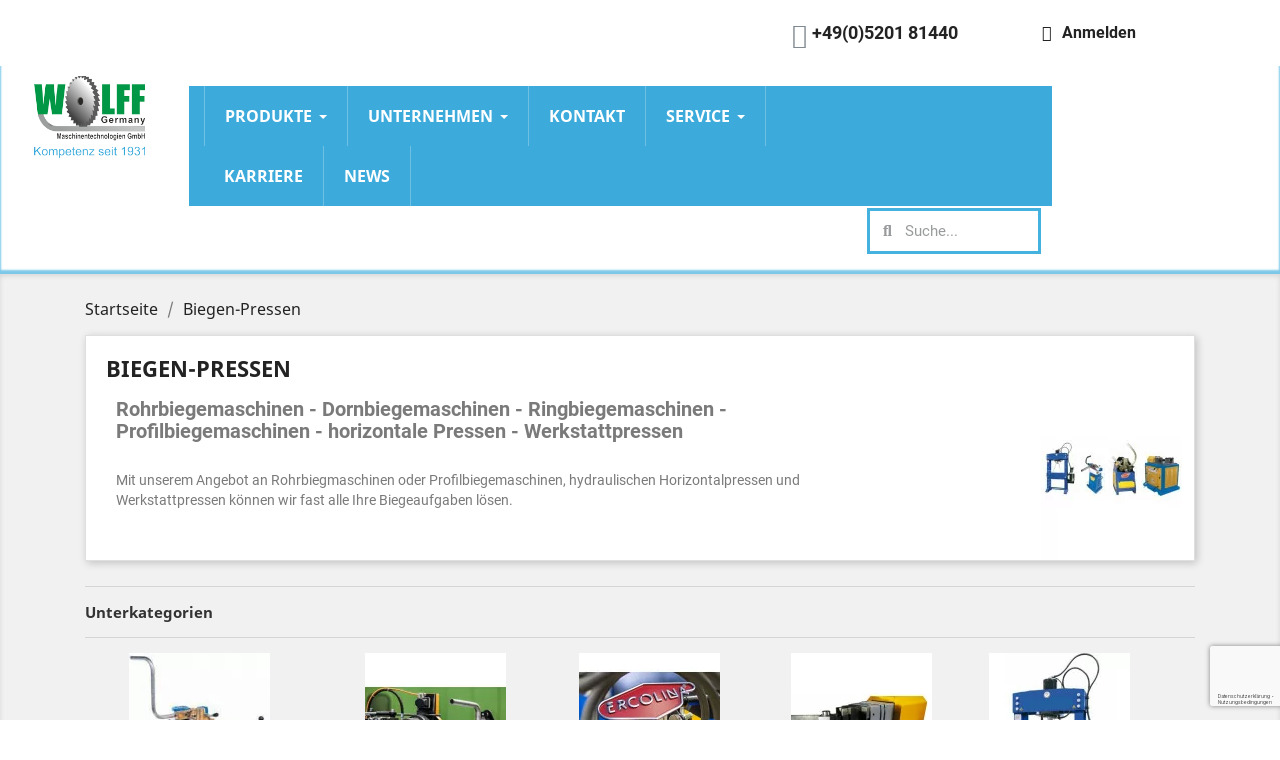

--- FILE ---
content_type: text/html; charset=utf-8
request_url: https://www.wolff-maschinen.de/biegen-pressen/
body_size: 41990
content:
<!doctype html>
<html lang="de">

  <head>
    
      
  <meta charset="utf-8">


  <meta http-equiv="x-ua-compatible" content="ie=edge">



  <title>Rohrbiegemaschinen, Profilbiegemaschinen, Hydraulische Pressen</title>
  <meta name="description" content="Unser großes Angebot an Rohrbiegemaschinen und Profilbiegemaschinen sowie für Stabstahl bietet Lösungen für fast alle Biegeaufgaben von Einzelfertigung bis Serienfertigung.
Horizontalpressen zm Biegen, Richten Aufweiten und Reduzieren von Rohren.
Werkstattpressen für vielfältige Montagearbeiten, Richarbeiten, Räumpressen und vieles mehr.">
  <meta name="keywords" content="Rohrbiegen, Dornbiegen, CNC Rohrbiegen, Rohrbiegen Edelstahl, Rohrbiegegerät, Profil biegen, Rohrbiegemaschine, Dornbiegemaschine, Profilbiegemaschine, Profilwalze">
        <link rel="canonical" href="https://www.wolff-maschinen.de/biegen-pressen/">
    
        



  <meta name="viewport" content="width=device-width, initial-scale=1">



  <link rel="icon" type="image/vnd.microsoft.icon" href="https://www.wolff-maschinen.de/img/favicon.ico?1689847445">
  <link rel="shortcut icon" type="image/x-icon" href="https://www.wolff-maschinen.de/img/favicon.ico?1689847445">
  
  
<link rel="apple-touch-icon" sizes="57x57" href="/icons/apple-icon-57x57.png">
<link rel="apple-touch-icon" sizes="60x60" href="/icons/apple-icon-60x60.png">
<link rel="apple-touch-icon" sizes="72x72" href="/icons/apple-icon-72x72.png">
<link rel="apple-touch-icon" sizes="76x76" href="/icons/apple-icon-76x76.png">
<link rel="apple-touch-icon" sizes="114x114" href="/icons/apple-icon-114x114.png">
<link rel="apple-touch-icon" sizes="120x120" href="/icons/apple-icon-120x120.png">
<link rel="apple-touch-icon" sizes="144x144" href="/icons/apple-icon-144x144.png">
<link rel="apple-touch-icon" sizes="152x152" href="/icons/apple-icon-152x152.png">
<link rel="apple-touch-icon" sizes="180x180" href="/icons/apple-icon-180x180.png">
<link rel="icon" type="image/png" sizes="192x192"  href="/android-icon-192x192.png">
<link rel="icon" type="image/png" sizes="32x32" href="/icons/favicon-32x32.png">
<link rel="icon" type="image/png" sizes="96x96" href="/icons/favicon-96x96.png">
<link rel="icon" type="image/png" sizes="16x16" href="/icons/favicon-16x16.png">
<link rel="manifest" href="/icons/manifest.json">
<meta name="msapplication-TileColor" content="#ffffff">
<meta name="msapplication-TileImage" content="/icons/ms-icon-144x144.png">
<meta name="theme-color" content="#ffffff">

  



  



  	

  <script type="text/javascript">
        var AdvancedEmailGuardData = {"meta":{"isGDPREnabled":true,"isLegacyOPCEnabled":false,"isLegacyMAModuleEnabled":false,"validationError":null},"settings":{"recaptcha":{"type":"v3","key":"6LcyMM8pAAAAAKgwy18GKgwkhh5vx-Vju5A6ePaB","forms":{"contact_us":{"size":"normal","align":"offset","offset":3},"register":{"size":"normal","align":"center","offset":1}},"language":"shop","theme":"light","position":"bottomright","hidden":false,"deferred":false}},"context":{"ps":{"v17":true,"v17pc":true,"v17ch":true,"v16":false,"v161":false,"v15":false},"languageCode":"de","pageName":"category"},"trans":{"genericError":"Es ist ein Fehler aufgetreten, bitte versuchen Sie es erneut."}};
        var close_lightbox = "Schlie\u00dfen";
        var ctbx_controller = "https:\/\/www.wolff-maschinen.de\/?fc=module&module=contactboxplus&controller=contact&ajax&action=contactform";
        var ctbx_file_too_large = "Die von Ihnen eingereichte Datei ist zu gro\u00df.";
        var ctbx_m_send = "Senden";
        var ctbx_m_sending = "Versenden";
        var ctbx_max_filesize = 70368744177664;
        var ctbx_message_text = "Deine Nachricht wurde erfolgreich gesendet. Sie werden bald eine Antwort erhalten.";
        var ctbx_message_title = "Nachricht gesendet";
        var ctbx_productmessage_ok = "OK";
        var hiAcceptedCookies = {"1":false,"2":false,"3":false};
        var hiBlogSettings = {"secureKey":"4ac1d49543f84f7c27dd5ae4d98d564e","mainPageUrl":"https:\/\/www.wolff-maschinen.de\/blog","currentPage":"category","toc":false,"tocPosition":"top","tocFixed":false};
        var hiCookieGoogleConsentSettings = {"consentMode":false,"adStorageDefaultValue":"denied","analyticsStorageDefaultValue":"denied","adStorageCookieType":0,"analyticsStorageCookieType":0,"adsDataRedaction":false,"urlPassthrough":false,"adUserDataDefaultValue":"denied","adUserDataCookieType":0,"adPersonalizationDefaultValue":"denied","adPersonalizationCookieType":0,"functionalityStorageDefaultValue":"denied","personalizationStorageDefaultValue":"denied","securityStorageDefaultValue":"denied","cookiesAccepted":0,"adStorageCookieTypeGranted":"denied","analyticsStorageCookieTypeGranted":"denied","adUserDataCookieTypeGranted":"denied","adPersonalizationCookieTypeGranted":"denied","functionalityStorageCookieTypeGranted":"denied","personalizationStorageCookieTypeGranted":"denied","securityStorageCookieTypeGranted":"denied"};
        var prestashop = {"cart":{"products":[],"totals":{"total":{"type":"total","label":"Gesamt","amount":0,"value":"0,00\u00a0\u20ac"},"total_including_tax":{"type":"total","label":"Gesamt (inkl. MwSt.)","amount":0,"value":"0,00\u00a0\u20ac"},"total_excluding_tax":{"type":"total","label":"Gesamtpreis o. MwSt.","amount":0,"value":"0,00\u00a0\u20ac"}},"subtotals":{"products":{"type":"products","label":"Zwischensumme","amount":0,"value":"0,00\u00a0\u20ac"},"discounts":null,"shipping":{"type":"shipping","label":"Versand","amount":0,"value":""},"tax":{"type":"tax","label":"Steuers\u00e4tze","amount":0,"value":"0,00\u00a0\u20ac"}},"products_count":0,"summary_string":"0 Artikel","vouchers":{"allowed":0,"added":[]},"discounts":[],"minimalPurchase":0,"minimalPurchaseRequired":""},"currency":{"id":1,"name":"Euro","iso_code":"EUR","iso_code_num":"978","sign":"\u20ac"},"customer":{"lastname":null,"firstname":null,"email":null,"birthday":null,"newsletter":null,"newsletter_date_add":null,"optin":null,"website":null,"company":null,"siret":null,"ape":null,"is_logged":false,"gender":{"type":null,"name":null},"addresses":[]},"country":{"id_zone":"1","id_currency":"0","call_prefix":"49","iso_code":"DE","active":"1","contains_states":"0","need_identification_number":"0","need_zip_code":"1","zip_code_format":"NNNNN","display_tax_label":"1","name":"Deutschland","id":1},"language":{"name":"Deutsch (German)","iso_code":"de","locale":"de-DE","language_code":"de","active":"1","is_rtl":"0","date_format_lite":"d.m.Y","date_format_full":"d.m.Y H:i:s","id":1},"page":{"title":"","canonical":"https:\/\/www.wolff-maschinen.de\/biegen-pressen\/","meta":{"title":"Rohrbiegemaschinen, Profilbiegemaschinen, Hydraulische Pressen","description":"Unser gro\u00dfes Angebot an Rohrbiegemaschinen und Profilbiegemaschinen sowie f\u00fcr Stabstahl bietet L\u00f6sungen f\u00fcr fast alle Biegeaufgaben von Einzelfertigung bis Serienfertigung.\r\nHorizontalpressen zm Biegen, Richten Aufweiten und Reduzieren von Rohren.\r\nWerkstattpressen f\u00fcr vielf\u00e4ltige Montagearbeiten, Richarbeiten, R\u00e4umpressen und vieles mehr.","keywords":"Rohrbiegen, Dornbiegen, CNC Rohrbiegen, Rohrbiegen Edelstahl, Rohrbiegeger\u00e4t, Profil biegen, Rohrbiegemaschine, Dornbiegemaschine, Profilbiegemaschine, Profilwalze","robots":"index"},"page_name":"category","body_classes":{"lang-de":true,"lang-rtl":false,"country-DE":true,"currency-EUR":true,"layout-full-width":true,"page-category":true,"tax-display-enabled":true,"page-customer-account":false,"category-id-75":true,"category-Biegen-Pressen":true,"category-id-parent-2":true,"category-depth-level-2":true},"admin_notifications":[],"password-policy":{"feedbacks":{"0":"Sehr schwach","1":"Schwach","2":"Durchschnitt","3":"Stark","4":"Sehr stark","Straight rows of keys are easy to guess":"Nebeneinander liegende Tastenreihen sind leicht zu erraten","Short keyboard patterns are easy to guess":"Kurze Tastatur-Muster sind leicht zu erraten","Use a longer keyboard pattern with more turns":"Verwenden Sie ein l\u00e4ngeres Tastatur-Muster mit mehr Zuf\u00e4llen","Repeats like \"aaa\" are easy to guess":"Wiederholungen wie \u201eaaa\u201c sind leicht zu erraten","Repeats like \"abcabcabc\" are only slightly harder to guess than \"abc\"":"Wiederholungen wie \u201eabcabcabc\u201c sind nur etwas schwerer zu erraten als \u201eabc\u201c","Sequences like abc or 6543 are easy to guess":"Zeichenfolgen wie \u201eabc\u201c oder \u201e6543\u201c sind leicht zu erraten.","Recent years are easy to guess":"Aktuelle Jahre sind leicht zu erraten","Dates are often easy to guess":"Datumsangaben sind oft leicht zu erraten","This is a top-10 common password":"Dies ist ein g\u00e4ngiges Top-10-Passwort","This is a top-100 common password":"Dies ist ein g\u00e4ngiges Top-100-Passwort","This is a very common password":"Dies ist ein sehr g\u00e4ngiges Passwort","This is similar to a commonly used password":"Dies \u00e4hnelt einem g\u00e4ngigen Passwort","A word by itself is easy to guess":"Ein einzelnes Wort ist leicht zu erraten","Names and surnames by themselves are easy to guess":"Vor- und Nachnamen sind leicht zu erraten","Common names and surnames are easy to guess":"G\u00e4ngige Vor- und Nachnamen sind leicht zu erraten","Use a few words, avoid common phrases":"Verwenden Sie mehrere W\u00f6rter, vermeiden Sie g\u00e4ngige Ausdr\u00fccke.","No need for symbols, digits, or uppercase letters":"Symbole, Ziffern oder Gro\u00dfbuchstaben sind nicht notwendig","Avoid repeated words and characters":"Vermeiden Sie Wort- und Zeichenwiederholungen","Avoid sequences":"Vermeiden Sie Sequenzen","Avoid recent years":"Vermeiden Sie aktuelle Jahreszahlen","Avoid years that are associated with you":"Vermeiden Sie Jahreszahlen, die mit Ihnen in Verbindung gebracht werden k\u00f6nnen","Avoid dates and years that are associated with you":"Vermeiden Sie Datums- und Jahresangaben, die mit Ihnen in Verbindung gebracht werden k\u00f6nnen","Capitalization doesn't help very much":"Gro\u00dfschreibung ist nicht sehr hilfreich","All-uppercase is almost as easy to guess as all-lowercase":"Gro\u00dfschreibung ist fast genau so leicht zu erraten wie Kleinschreibung","Reversed words aren't much harder to guess":"Umgekehrte W\u00f6rter sind nicht viel schwerer zu erraten","Predictable substitutions like '@' instead of 'a' don't help very much":"H\u00e4ufig verwendete Ersetzungen wie \u201e@\u201c anstelle von \u201ea\u201c sind nicht sehr zweckdienlich.","Add another word or two. Uncommon words are better.":"Erg\u00e4nzen Sie ein oder zwei W\u00f6rter. Selten gebrauchte W\u00f6rter sind besser."}}},"shop":{"name":"Wolff Maschinentechnologien GmbH","logo":"https:\/\/www.wolff-maschinen.de\/img\/logo-1689847445.jpg","stores_icon":"https:\/\/www.wolff-maschinen.de\/img\/logo_stores.png","favicon":"https:\/\/www.wolff-maschinen.de\/img\/favicon.ico"},"core_js_public_path":"\/themes\/","urls":{"base_url":"https:\/\/www.wolff-maschinen.de\/","current_url":"https:\/\/www.wolff-maschinen.de\/biegen-pressen\/","shop_domain_url":"https:\/\/www.wolff-maschinen.de","img_ps_url":"https:\/\/www.wolff-maschinen.de\/img\/","img_cat_url":"https:\/\/www.wolff-maschinen.de\/img\/c\/","img_lang_url":"https:\/\/www.wolff-maschinen.de\/img\/l\/","img_prod_url":"https:\/\/www.wolff-maschinen.de\/img\/p\/","img_manu_url":"https:\/\/www.wolff-maschinen.de\/img\/m\/","img_sup_url":"https:\/\/www.wolff-maschinen.de\/img\/su\/","img_ship_url":"https:\/\/www.wolff-maschinen.de\/img\/s\/","img_store_url":"https:\/\/www.wolff-maschinen.de\/img\/st\/","img_col_url":"https:\/\/www.wolff-maschinen.de\/img\/co\/","img_url":"https:\/\/www.wolff-maschinen.de\/themes\/classic\/assets\/img\/","css_url":"https:\/\/www.wolff-maschinen.de\/themes\/classic\/assets\/css\/","js_url":"https:\/\/www.wolff-maschinen.de\/themes\/classic\/assets\/js\/","pic_url":"https:\/\/www.wolff-maschinen.de\/upload\/","theme_assets":"https:\/\/www.wolff-maschinen.de\/themes\/classic\/assets\/","theme_dir":"https:\/\/www.wolff-maschinen.de\/themes\/classic\/","pages":{"address":"https:\/\/www.wolff-maschinen.de\/adresse","addresses":"https:\/\/www.wolff-maschinen.de\/adressen","authentication":"https:\/\/www.wolff-maschinen.de\/authentifizierung","manufacturer":"https:\/\/www.wolff-maschinen.de\/hersteller","cart":"https:\/\/www.wolff-maschinen.de\/warenkorb","category":"https:\/\/www.wolff-maschinen.de\/index.php?controller=category","cms":"https:\/\/www.wolff-maschinen.de\/index.php?controller=cms","contact":"https:\/\/www.wolff-maschinen.de\/kontaktieren-sie-uns","discount":"https:\/\/www.wolff-maschinen.de\/Rabatt","guest_tracking":"https:\/\/www.wolff-maschinen.de\/auftragsverfolgung-gast","history":"https:\/\/www.wolff-maschinen.de\/bestellungsverlauf","identity":"https:\/\/www.wolff-maschinen.de\/kennung","index":"https:\/\/www.wolff-maschinen.de\/","my_account":"https:\/\/www.wolff-maschinen.de\/mein-Konto","order_confirmation":"https:\/\/www.wolff-maschinen.de\/bestellbestatigung","order_detail":"https:\/\/www.wolff-maschinen.de\/index.php?controller=order-detail","order_follow":"https:\/\/www.wolff-maschinen.de\/bestellungsverfolgung","order":"https:\/\/www.wolff-maschinen.de\/bestellung","order_return":"https:\/\/www.wolff-maschinen.de\/index.php?controller=order-return","order_slip":"https:\/\/www.wolff-maschinen.de\/bestellschein","pagenotfound":"https:\/\/www.wolff-maschinen.de\/index.php?controller=pagenotfound","password":"https:\/\/www.wolff-maschinen.de\/kennwort-wiederherstellung","pdf_invoice":"https:\/\/www.wolff-maschinen.de\/index.php?controller=pdf-invoice","pdf_order_return":"https:\/\/www.wolff-maschinen.de\/index.php?controller=pdf-order-return","pdf_order_slip":"https:\/\/www.wolff-maschinen.de\/index.php?controller=pdf-order-slip","prices_drop":"https:\/\/www.wolff-maschinen.de\/index.php?controller=prices-drop","product":"https:\/\/www.wolff-maschinen.de\/index.php?controller=product","registration":"https:\/\/www.wolff-maschinen.de\/index.php?controller=registration","search":"https:\/\/www.wolff-maschinen.de\/suche","sitemap":"https:\/\/www.wolff-maschinen.de\/Sitemap","stores":"https:\/\/www.wolff-maschinen.de\/shops","supplier":"https:\/\/www.wolff-maschinen.de\/zulieferer","new_products":"https:\/\/www.wolff-maschinen.de\/index.php?controller=new-products","brands":"https:\/\/www.wolff-maschinen.de\/hersteller","register":"https:\/\/www.wolff-maschinen.de\/index.php?controller=registration","order_login":"https:\/\/www.wolff-maschinen.de\/bestellung?login=1"},"alternative_langs":[],"actions":{"logout":"https:\/\/www.wolff-maschinen.de\/?mylogout="},"no_picture_image":{"bySize":{"small_default":{"url":"https:\/\/www.wolff-maschinen.de\/img\/p\/de-default-small_default.jpg","width":98,"height":98},"cart_default":{"url":"https:\/\/www.wolff-maschinen.de\/img\/p\/de-default-cart_default.jpg","width":125,"height":125},"home_default":{"url":"https:\/\/www.wolff-maschinen.de\/img\/p\/de-default-home_default.jpg","width":250,"height":250},"medium_default":{"url":"https:\/\/www.wolff-maschinen.de\/img\/p\/de-default-medium_default.jpg","width":452,"height":452},"large_default":{"url":"https:\/\/www.wolff-maschinen.de\/img\/p\/de-default-large_default.jpg","width":800,"height":800}},"small":{"url":"https:\/\/www.wolff-maschinen.de\/img\/p\/de-default-small_default.jpg","width":98,"height":98},"medium":{"url":"https:\/\/www.wolff-maschinen.de\/img\/p\/de-default-home_default.jpg","width":250,"height":250},"large":{"url":"https:\/\/www.wolff-maschinen.de\/img\/p\/de-default-large_default.jpg","width":800,"height":800},"legend":""}},"configuration":{"display_taxes_label":true,"display_prices_tax_incl":false,"is_catalog":true,"show_prices":true,"opt_in":{"partner":false},"quantity_discount":{"type":"price","label":"St\u00fcckpreis"},"voucher_enabled":0,"return_enabled":0},"field_required":[],"breadcrumb":{"links":[{"title":"Startseite","url":"https:\/\/www.wolff-maschinen.de\/"},{"title":"Biegen-Pressen","url":"https:\/\/www.wolff-maschinen.de\/biegen-pressen\/"}],"count":2},"link":{"protocol_link":"https:\/\/","protocol_content":"https:\/\/"},"time":1769279508,"static_token":"6df23870e8cc98419f4b956cc3f662b3","token":"fcaea1bef70aab3dec101102ce3d0e08","debug":false};
      </script>
		<link rel="stylesheet" href="https://www.wolff-maschinen.de/modules/supertinymcepro/views/css/custom.css" media="all">
		<link rel="stylesheet" href="https://www.wolff-maschinen.de/modules/supertinymcepro/views/css/front.css" media="all">
		<link rel="stylesheet" href="https://www.wolff-maschinen.de/themes/classic/assets/css/theme.css" media="all">
		<link rel="stylesheet" href="https://www.wolff-maschinen.de/modules/ps_searchbar/ps_searchbar.css" media="all">
		<link rel="stylesheet" href="https://www.wolff-maschinen.de/modules/creativeelements/views/css/frontend.min.css?v=2.13.0" media="all">
		<link rel="stylesheet" href="https://www.wolff-maschinen.de/modules/creativeelements/views/css/ce/kit-30.css?v=1753366970" media="all">
		<link rel="stylesheet" href="https://www.wolff-maschinen.de/modules/creativeelements/views/css/ce/75040101.css?v=1753376384" media="all">
		<link rel="stylesheet" href="https://www.wolff-maschinen.de/modules/creativeelements/views/css/ce/10170101.css?v=1754985978" media="all">
		<link rel="stylesheet" href="https://www.wolff-maschinen.de/modules/creativeelements/views/css/ce/5170101.css?v=1755083228" media="all">
		<link rel="stylesheet" href="https://www.wolff-maschinen.de/modules/creativeelements/views/lib/font-awesome/css/solid.min.css?v=6.2.0" media="all">
		<link rel="stylesheet" href="https://www.wolff-maschinen.de/modules/creativeelements/views/lib/animations/animations.min.css?v=2.13.0" media="all">
		<link rel="stylesheet" href="https://www.wolff-maschinen.de/modules/creativeelements/views/lib/swiper/css/swiper.min.css?v=11.2.6" media="all">
		<link rel="stylesheet" href="https://www.wolff-maschinen.de/modules/creativeelements/views/lib/ceicons/ceicons.min.css?v=2.13.0" media="all">
		<link rel="stylesheet" href="https://www.wolff-maschinen.de/modules/creativeelements/views/css/ce/1-global.css?v=1753366971" media="all">
		<link rel="stylesheet" href="https://www.wolff-maschinen.de/modules/hiblog/libs/flexslider/flexslider.css" media="all">
		<link rel="stylesheet" href="https://www.wolff-maschinen.de/modules/hiblog/views/css/owl/owl.carousel.min.css" media="all">
		<link rel="stylesheet" href="https://www.wolff-maschinen.de/modules/hiblog/views/css/owl/owl.theme.default.min.css" media="all">
		<link rel="stylesheet" href="https://www.wolff-maschinen.de/modules/hiblog/views/css/front.css" media="all">
		<link rel="stylesheet" href="https://www.wolff-maschinen.de/modules/hiblog/views/css/blogpost.css" media="all">
		<link rel="stylesheet" href="https://www.wolff-maschinen.de/modules/hiblog/views/css/blogposition.css" media="all">
		<link rel="stylesheet" href="https://www.wolff-maschinen.de/modules/hiblog/views/css/blogcategory.css" media="all">
		<link rel="stylesheet" href="https://www.wolff-maschinen.de/modules/hiblog/views/css/blogdesc.css" media="all">
		<link rel="stylesheet" href="https://www.wolff-maschinen.de/modules/hiblog/views/css/grid.css" media="all">
		<link rel="stylesheet" href="https://www.wolff-maschinen.de/modules/hiblog/views/css/custom.css" media="all">
		<link rel="stylesheet" href="https://www.wolff-maschinen.de/modules/hicookielaw/views/css/front.css" media="all">
		<link rel="stylesheet" href="https://www.wolff-maschinen.de/modules/hicookielaw/libs/magnific-popup/magnific-popup.css" media="all">
		<link rel="stylesheet" href="https://www.wolff-maschinen.de/modules/productvideo/views/css/list/productvideo-list.css" media="all">
		<link rel="stylesheet" href="https://www.wolff-maschinen.de/modules/productvideo/views/css/font-awesome.css" media="all">
		<link rel="stylesheet" href="https://www.wolff-maschinen.de/modules/productvideo/views/css/productvideoextraright-1.7.css" media="all">
		<link rel="stylesheet" href="https://www.wolff-maschinen.de/modules/advancedemailguard/views/css/front.css" media="all">
		<link rel="stylesheet" href="https://www.wolff-maschinen.de/modules/ets_megamenu/views/css/animate.css" media="all">
		<link rel="stylesheet" href="https://www.wolff-maschinen.de/modules/fullfeaturesgroups/views/css/fullfeaturesgroups.css" media="all">
		<link rel="stylesheet" href="https://www.wolff-maschinen.de/js/jquery/ui/themes/base/minified/jquery-ui.min.css" media="all">
		<link rel="stylesheet" href="https://www.wolff-maschinen.de/js/jquery/ui/themes/base/minified/jquery.ui.theme.min.css" media="all">
		<link rel="stylesheet" href="https://www.wolff-maschinen.de/js/jquery/plugins/fancybox/jquery.fancybox.css" media="all">
		<link rel="stylesheet" href="https://www.wolff-maschinen.de/modules/ets_megamenu/views/css/megamenu.css" media="all">
		<link rel="stylesheet" href="https://www.wolff-maschinen.de/modules/ets_megamenu/views/css/fix17.css" media="all">
		<link rel="stylesheet" href="https://www.wolff-maschinen.de/modules/featuresincatalog/views/css/ps17/style.css" media="all">
		<link rel="stylesheet" href="https://www.wolff-maschinen.de/themes/classic/assets/css/custom.css" media="all">
	
	


	<script>
			var ceFrontendConfig = {"environmentMode":{"edit":false,"wpPreview":false},"is_rtl":false,"breakpoints":{"xs":0,"sm":480,"md":768,"lg":1025,"xl":1440,"xxl":1600},"version":"2.13.0","urls":{"assets":"\/modules\/creativeelements\/views\/"},"productQuickView":0,"settings":{"page":[],"general":{"elementor_global_image_lightbox":"1","elementor_lightbox_enable_counter":"yes","elementor_lightbox_enable_fullscreen":"yes","elementor_lightbox_enable_zoom":"yes","elementor_lightbox_title_src":"title","elementor_lightbox_description_src":"caption"},"editorPreferences":[]},"post":{"id":"75040101","title":"Biegen-Pressen","excerpt":""}};
		</script>
<link rel="preload" as="font" type="font/woff2" href="/modules/creativeelements/views/fonts/roboto-v30-latin-regular.woff2" crossorigin><link rel="preload" as="font" type="font/woff2" href="/modules/creativeelements/views/fonts/roboto-v30-latin-500.woff2" crossorigin><link rel="preload" as="font" type="font/woff2" href="/modules/creativeelements/views/fonts/roboto-v30-latin-700.woff2" crossorigin>        <link rel="preload" href="/modules/creativeelements/views/lib/ceicons/fonts/ceicons.woff2?8goggd" as="font" type="font/woff2" crossorigin>
        


  <script type="text/javascript">
    
        var psv = 8.2;
        var blog_secure_key = '4ac1d49543f84f7c27dd5ae4d98d564e';
        var blog_front_controller_url = 'https://www.wolff-maschinen.de/blog';
    
</script>




                                        <!-- ProductVideo vars -->
<script type="text/javascript">
        var pv_default = 0;
        var pv_default_once = 0;
        var pv_pos = 1;
        var pv_pos_custom = 1;
        var pv_limit = 0;
        var pv_img_repeat = 1;
        var pv_force_thumb_size = 1;
        var pv_side_position = 0;
        var pv_side_insertion = 3;
        var pv_listings_desk = 0;
        var pv_force_close = 0;
        var pv_list_btn_place = 1;
        var pv_list_btn_place_method = 1;
        var pv_listings_button_controls = 0;
        var pv_list_image_autoplay = 0;
        var pv_list_button_autoplay = 0;
        var pv_list_image_muted = 1;
        var pv_list_image_loop = 1;
        var pv_list_image_click = 1;
        var pv_list_image_controls = 0;
        var pv_force_controls = 0;
        var pv_yt_auto = 0;
        var pv_yt_rel = 0;
        var pv_yt_cont = 1;
        var pv_yt_loop = 1;
        var pv_yt_priv = 1;
        var pv_yt_mute = 0;
        var pv_vim_autoplay = 0;
        var pv_vim_title = 1;
        var pv_vim_controls = 1;
        var pv_vim_badge = 1;
        var pv_vim_byline = 1;
        var pv_vim_loop = 1;
        var pv_vim_portrait = 1;
        var pv_vim_background = 0;
        var pv_vim_muted = 1;
        var pv_vid_autoplay = 1;
        var pv_vid_controls = 1;
        var pv_vid_muted = 0;
        var pv_vid_loop = 1;
        var pv_load_delay = 0;
        var pv_thumb_dir = 0;
        var pv_image_zindex = 1;
        var pv_custom_slider_sync = 0;
        var pv_slider_refresh = 0;
        var pv_videoholder_screen = 0;
        var pv_videoholder_screen_play_icon = 0;
        var pv_videoholder_screen_pause_icon = 0;
        var pv_videoholder_screen_keep_icon = 0;
        var pv_fancy_link = 1;
        var pv_deep_select = 0;
        var pv_disable_autosize = 0;
        var pv_disable_img_hide = 0;
        var pv_disable_replace = 0;
        var pv_hide_image_container = 0;
        var pv_thumb_add_width = 0;
        var pv_thumb_disable = 0;
        var pv_no_padding = 0;
        var pv_click_to_activate = 1;
            var pv_custom_placement = '';
        var pv_list_selector = '.products article';
        var pv_list_video_holder = '.thumbnail-container';
        var pv_list_cust_filter = '0';
        var pv_listings_btn_adv = '';
        var pv_list_image_bg = '#FFFFFF';
        var pv_vim_color = '#00adef';
        var pv_video_holder = '.product-cover:eq(0)';
        var pv_image_holder = '.product-cover:eq(0) img:eq(0)';
        var pv_thumb_selector = '.product-images:eq(0)';
        var pv_custom_img_slider = '0';
        var pv_slider_thumb_sel = '';
        var pv_slider_img_sel = '';
        var pv_clt = 'li';
        var pv_hide_display = '';
        var pv_thumb_change_delay = '';
        var pv_click_behaviour_type = 'mousedown';
        var pv_video_player = 'https://www.wolff-maschinen.de/modules/productvideo/player.php';
        var pv_burl = '/';
            var pv_slider_img_pre = '';         var pv_slider_img_post = '';         var pv_thumb_before = '';         var pv_thumb_after = '';          
    var pv_video_list = false;
        var pv_providers = {"youtube":[],"youtu.be":[],"youtube-nocookie":[],"vimeo":[],"youtube.com":{"id_provider":"1","name":"youtube","domain":"youtube.com","type":"2"},"vimeo.com":{"id_provider":"2","name":"vimeo","domain":"vimeo.com","type":"2"}}; 
        var pv_view_video_msg = 'Schau Video an';
    var pv_position_list = '0';
    var pv_icon = 'play';
    var pv_icon_size = 40;
    var pv_icon_opacity = 60/100;
    //var pv_hide_icon = ;
    var pv_icon_bg = 0;
    var pv_btn_class = 'btn btn-default';
    var pv_btn_pos = 1;
    var pv_aurl = '';
    var pv_burl = '/';
    </script>
<!-- Video Microdata Start -->
<!-- Video Microdata End --><style>.ets_mm_megamenu .mm_menus_li .h4,
.ets_mm_megamenu .mm_menus_li .h5,
.ets_mm_megamenu .mm_menus_li .h6,
.ets_mm_megamenu .mm_menus_li .h1,
.ets_mm_megamenu .mm_menus_li .h2,
.ets_mm_megamenu .mm_menus_li .h3,
.ets_mm_megamenu .mm_menus_li .h4 *:not(i),
.ets_mm_megamenu .mm_menus_li .h5 *:not(i),
.ets_mm_megamenu .mm_menus_li .h6 *:not(i),
.ets_mm_megamenu .mm_menus_li .h1 *:not(i),
.ets_mm_megamenu .mm_menus_li .h2 *:not(i),
.ets_mm_megamenu .mm_menus_li .h3 *:not(i),
.ets_mm_megamenu .mm_menus_li > a{
    font-family: inherit;
}
.ets_mm_megamenu *:not(.fa):not(i){
    font-family: inherit;
}

.ets_mm_block *{
    font-size: 14px;
}    

@media (min-width: 768px){
/*layout 1*/
    .ets_mm_megamenu.layout_layout1{
        background: ;
    }
    .layout_layout1 .ets_mm_megamenu_content{
      background: linear-gradient(#FFFFFF, #F2F2F2) repeat scroll 0 0 rgba(0, 0, 0, 0);
      background: -webkit-linear-gradient(#FFFFFF, #F2F2F2) repeat scroll 0 0 rgba(0, 0, 0, 0);
      background: -o-linear-gradient(#FFFFFF, #F2F2F2) repeat scroll 0 0 rgba(0, 0, 0, 0);
    }
    .ets_mm_megamenu.layout_layout1:not(.ybc_vertical_menu) .mm_menus_ul{
         background: ;
    }

    #header .layout_layout1:not(.ybc_vertical_menu) .mm_menus_li > a,
    .layout_layout1 .ybc-menu-vertical-button,
    .layout_layout1 .mm_extra_item *{
        color: #484848
    }
    .layout_layout1 .ybc-menu-vertical-button .ybc-menu-button-toggle_icon_default .icon-bar{
        background-color: #484848
    }
    .layout_layout1:not(.click_open_submenu) .mm_menus_li:hover > a,
    .layout_layout1.click_open_submenu .mm_menus_li.open_li > a,
    .layout_layout1 .mm_menus_li.active > a,
    #header .layout_layout1:not(.click_open_submenu) .mm_menus_li:hover > a,
    #header .layout_layout1.click_open_submenu .mm_menus_li.open_li > a,
    #header .layout_layout1 .mm_menus_li.menu_hover > a,
    .layout_layout1:hover .ybc-menu-vertical-button,
    .layout_layout1 .mm_extra_item button[type="submit"]:hover i,
    #header .layout_layout1 .mm_menus_li.active > a{
        color: #ec4249;
    }
    
    .layout_layout1:not(.ybc_vertical_menu):not(.click_open_submenu) .mm_menus_li > a:before,
    .layout_layout1:not(.ybc_vertical_menu).click_open_submenu .mm_menus_li.open_li > a:before,
    .layout_layout1.ybc_vertical_menu:hover .ybc-menu-vertical-button:before,
    .layout_layout1:hover .ybc-menu-vertical-button .ybc-menu-button-toggle_icon_default .icon-bar,
    .ybc-menu-vertical-button.layout_layout1:hover{background-color: #ec4249;}
    
    .layout_layout1:not(.ybc_vertical_menu):not(.click_open_submenu) .mm_menus_li:hover > a,
    .layout_layout1:not(.ybc_vertical_menu).click_open_submenu .mm_menus_li.open_li > a,
    .layout_layout1:not(.ybc_vertical_menu) .mm_menus_li.menu_hover > a,
    .ets_mm_megamenu.layout_layout1.ybc_vertical_menu:hover,
    #header .layout_layout1:not(.ybc_vertical_menu):not(.click_open_submenu) .mm_menus_li:hover > a,
    #header .layout_layout1:not(.ybc_vertical_menu).click_open_submenu .mm_menus_li.open_li > a,
    #header .layout_layout1:not(.ybc_vertical_menu) .mm_menus_li.menu_hover > a,
    .ets_mm_megamenu.layout_layout1.ybc_vertical_menu:hover{
        background: #ffffff;
    }
    
    .layout_layout1.ets_mm_megamenu .mm_columns_ul,
    .layout_layout1.ybc_vertical_menu .mm_menus_ul{
        background-color: #ffffff;
    }
    #header .layout_layout1 .ets_mm_block_content a,
    #header .layout_layout1 .ets_mm_block_content p,
    .layout_layout1.ybc_vertical_menu .mm_menus_li > a,
    #header .layout_layout1.ybc_vertical_menu .mm_menus_li > a{
        color: #414141;
    }
    
    .layout_layout1 .mm_columns_ul .h1,
    .layout_layout1 .mm_columns_ul .h2,
    .layout_layout1 .mm_columns_ul .h3,
    .layout_layout1 .mm_columns_ul .h4,
    .layout_layout1 .mm_columns_ul .h5,
    .layout_layout1 .mm_columns_ul .h6,
    .layout_layout1 .mm_columns_ul .ets_mm_block > .h1 a,
    .layout_layout1 .mm_columns_ul .ets_mm_block > .h2 a,
    .layout_layout1 .mm_columns_ul .ets_mm_block > .h3 a,
    .layout_layout1 .mm_columns_ul .ets_mm_block > .h4 a,
    .layout_layout1 .mm_columns_ul .ets_mm_block > .h5 a,
    .layout_layout1 .mm_columns_ul .ets_mm_block > .h6 a,
    #header .layout_layout1 .mm_columns_ul .ets_mm_block > .h1 a,
    #header .layout_layout1 .mm_columns_ul .ets_mm_block > .h2 a,
    #header .layout_layout1 .mm_columns_ul .ets_mm_block > .h3 a,
    #header .layout_layout1 .mm_columns_ul .ets_mm_block > .h4 a,
    #header .layout_layout1 .mm_columns_ul .ets_mm_block > .h5 a,
    #header .layout_layout1 .mm_columns_ul .ets_mm_block > .h6 a,
    .layout_layout1 .mm_columns_ul .h1,
    .layout_layout1 .mm_columns_ul .h2,
    .layout_layout1 .mm_columns_ul .h3,
    .layout_layout1 .mm_columns_ul .h4,
    .layout_layout1 .mm_columns_ul .h5,
    .layout_layout1 .mm_columns_ul .h6{
        color: #414141;
    }
    
    
    .layout_layout1 li:hover > a,
    .layout_layout1 li > a:hover,
    .layout_layout1 .mm_tabs_li.open .mm_tab_toggle_title,
    .layout_layout1 .mm_tabs_li.open .mm_tab_toggle_title a,
    .layout_layout1 .mm_tabs_li:hover .mm_tab_toggle_title,
    .layout_layout1 .mm_tabs_li:hover .mm_tab_toggle_title a,
    #header .layout_layout1 .mm_tabs_li.open .mm_tab_toggle_title,
    #header .layout_layout1 .mm_tabs_li.open .mm_tab_toggle_title a,
    #header .layout_layout1 .mm_tabs_li:hover .mm_tab_toggle_title,
    #header .layout_layout1 .mm_tabs_li:hover .mm_tab_toggle_title a,
    .layout_layout1.ybc_vertical_menu .mm_menus_li > a,
    #header .layout_layout1 li:hover > a,
    .layout_layout1.ybc_vertical_menu:not(.click_open_submenu) .mm_menus_li:hover > a,
    .layout_layout1.ybc_vertical_menu.click_open_submenu .mm_menus_li.open_li > a,
    #header .layout_layout1.ybc_vertical_menu:not(.click_open_submenu) .mm_menus_li:hover > a,
    #header .layout_layout1.ybc_vertical_menu.click_open_submenu .mm_menus_li.open_li > a,
    #header .layout_layout1 .mm_columns_ul .mm_block_type_product .product-title > a:hover,
    #header .layout_layout1 li > a:hover{color: #ec4249;}
    
    
/*end layout 1*/
    
    
    /*layout 2*/
    .ets_mm_megamenu.layout_layout2{
        background-color: #3cabdb;
    }
    
    #header .layout_layout2:not(.ybc_vertical_menu) .mm_menus_li > a,
    .layout_layout2 .ybc-menu-vertical-button,
    .layout_layout2 .mm_extra_item *{
        color: #ffffff
    }
    .layout_layout2 .ybc-menu-vertical-button .ybc-menu-button-toggle_icon_default .icon-bar{
        background-color: #ffffff
    }
    .layout_layout2:not(.ybc_vertical_menu):not(.click_open_submenu) .mm_menus_li:hover > a,
    .layout_layout2:not(.ybc_vertical_menu).click_open_submenu .mm_menus_li.open_li > a,
    .layout_layout2:not(.ybc_vertical_menu) .mm_menus_li.active > a,
    #header .layout_layout2:not(.ybc_vertical_menu):not(.click_open_submenu) .mm_menus_li:hover > a,
    #header .layout_layout2:not(.ybc_vertical_menu).click_open_submenu .mm_menus_li.open_li > a,
    .layout_layout2:hover .ybc-menu-vertical-button,
    .layout_layout2 .mm_extra_item button[type="submit"]:hover i,
    #header .layout_layout2:not(.ybc_vertical_menu) .mm_menus_li.active > a{color: #ffffff;}
    
    .layout_layout2:hover .ybc-menu-vertical-button .ybc-menu-button-toggle_icon_default .icon-bar{
        background-color: #ffffff;
    }
    .layout_layout2:not(.ybc_vertical_menu):not(.click_open_submenu) .mm_menus_li:hover > a,
    .layout_layout2:not(.ybc_vertical_menu).click_open_submenu .mm_menus_li.open_li > a,
    #header .layout_layout2:not(.ybc_vertical_menu):not(.click_open_submenu) .mm_menus_li:hover > a,
    #header .layout_layout2:not(.ybc_vertical_menu).click_open_submenu .mm_menus_li.open_li > a,
    .ets_mm_megamenu.layout_layout2.ybc_vertical_menu:hover{
        background-color: #50b4df;
    }
    
    .layout_layout2.ets_mm_megamenu .mm_columns_ul,
    .layout_layout2.ybc_vertical_menu .mm_menus_ul{
        background-color: #ffffff;
    }
    #header .layout_layout2 .ets_mm_block_content a,
    .layout_layout2.ybc_vertical_menu .mm_menus_li > a,
    #header .layout_layout2.ybc_vertical_menu .mm_menus_li > a,
    #header .layout_layout2 .ets_mm_block_content p{
        color: #666666;
    }
    
    .layout_layout2 .mm_columns_ul .h1,
    .layout_layout2 .mm_columns_ul .h2,
    .layout_layout2 .mm_columns_ul .h3,
    .layout_layout2 .mm_columns_ul .h4,
    .layout_layout2 .mm_columns_ul .h5,
    .layout_layout2 .mm_columns_ul .h6,
    .layout_layout2 .mm_columns_ul .ets_mm_block > .h1 a,
    .layout_layout2 .mm_columns_ul .ets_mm_block > .h2 a,
    .layout_layout2 .mm_columns_ul .ets_mm_block > .h3 a,
    .layout_layout2 .mm_columns_ul .ets_mm_block > .h4 a,
    .layout_layout2 .mm_columns_ul .ets_mm_block > .h5 a,
    .layout_layout2 .mm_columns_ul .ets_mm_block > .h6 a,
    #header .layout_layout2 .mm_columns_ul .ets_mm_block > .h1 a,
    #header .layout_layout2 .mm_columns_ul .ets_mm_block > .h2 a,
    #header .layout_layout2 .mm_columns_ul .ets_mm_block > .h3 a,
    #header .layout_layout2 .mm_columns_ul .ets_mm_block > .h4 a,
    #header .layout_layout2 .mm_columns_ul .ets_mm_block > .h5 a,
    #header .layout_layout2 .mm_columns_ul .ets_mm_block > .h6 a,
    .layout_layout2 .mm_columns_ul .h1,
    .layout_layout2 .mm_columns_ul .h2,
    .layout_layout2 .mm_columns_ul .h3,
    .layout_layout2 .mm_columns_ul .h4,
    .layout_layout2 .mm_columns_ul .h5,
    .layout_layout2 .mm_columns_ul .h6{
        color: #414141;
    }
    
    
    .layout_layout2 li:hover > a,
    .layout_layout2 li > a:hover,
    .layout_layout2 .mm_tabs_li.open .mm_tab_toggle_title,
    .layout_layout2 .mm_tabs_li.open .mm_tab_toggle_title a,
    .layout_layout2 .mm_tabs_li:hover .mm_tab_toggle_title,
    .layout_layout2 .mm_tabs_li:hover .mm_tab_toggle_title a,
    #header .layout_layout2 .mm_tabs_li.open .mm_tab_toggle_title,
    #header .layout_layout2 .mm_tabs_li.open .mm_tab_toggle_title a,
    #header .layout_layout2 .mm_tabs_li:hover .mm_tab_toggle_title,
    #header .layout_layout2 .mm_tabs_li:hover .mm_tab_toggle_title a,
    #header .layout_layout2 li:hover > a,
    .layout_layout2.ybc_vertical_menu .mm_menus_li > a,
    .layout_layout2.ybc_vertical_menu:not(.click_open_submenu) .mm_menus_li:hover > a,
    .layout_layout2.ybc_vertical_menu.click_open_submenu .mm_menus_li.open_li > a,
    #header .layout_layout2.ybc_vertical_menu:not(.click_open_submenu) .mm_menus_li:hover > a,
    #header .layout_layout2.ybc_vertical_menu.click_open_submenu.open_li .mm_menus_li > a,
    #header .layout_layout2 .mm_columns_ul .mm_block_type_product .product-title > a:hover,
    #header .layout_layout2 li > a:hover{color: #3cabdb;}
    
    
    
    /*layout 3*/
    .ets_mm_megamenu.layout_layout3,
    .layout_layout3 .mm_tab_li_content{
        background-color: #333333;
        
    }
    #header .layout_layout3:not(.ybc_vertical_menu) .mm_menus_li > a,
    .layout_layout3 .ybc-menu-vertical-button,
    .layout_layout3 .mm_extra_item *{
        color: #ffffff
    }
    .layout_layout3 .ybc-menu-vertical-button .ybc-menu-button-toggle_icon_default .icon-bar{
        background-color: #ffffff
    }
    .layout_layout3:not(.click_open_submenu) .mm_menus_li:hover > a,
    .layout_layout3.click_open_submenu .mm_menus_li.open_li > a,
    .layout_layout3 .mm_menus_li.active > a,
    .layout_layout3 .mm_extra_item button[type="submit"]:hover i,
    #header .layout_layout3:not(.click_open_submenu) .mm_menus_li:hover > a,
    #header .layout_layout3.click_open_submenu .mm_menus_li.open_li > a,
    #header .layout_layout3 .mm_menus_li.active > a,
    .layout_layout3:hover .ybc-menu-vertical-button,
    .layout_layout3:hover .ybc-menu-vertical-button .ybc-menu-button-toggle_icon_default .icon-bar{
        color: #ffffff;
    }
    
    .layout_layout3:not(.ybc_vertical_menu):not(.click_open_submenu) .mm_menus_li:hover > a,
    .layout_layout3:not(.ybc_vertical_menu).click_open_submenu .mm_menus_li.open_li > a,
    #header .layout_layout3:not(.ybc_vertical_menu):not(.click_open_submenu) .mm_menus_li:hover > a,
    #header .layout_layout3:not(.ybc_vertical_menu).click_open_submenu .mm_menus_li.open_li > a,
    .ets_mm_megamenu.layout_layout3.ybc_vertical_menu:hover,
    .layout_layout3 .mm_tabs_li.open .mm_columns_contents_ul,
    .layout_layout3 .mm_tabs_li.open .mm_tab_li_content {
        background-color: #000000;
    }
    .layout_layout3 .mm_tabs_li.open.mm_tabs_has_content .mm_tab_li_content .mm_tab_name::before{
        border-right-color: #000000;
    }
    .layout_layout3.ets_mm_megamenu .mm_columns_ul,
    .ybc_vertical_menu.layout_layout3 .mm_menus_ul.ets_mn_submenu_full_height .mm_menus_li:hover a::before,
    .layout_layout3.ybc_vertical_menu .mm_menus_ul{
        background-color: #000000;
        border-color: #000000;
    }
    #header .layout_layout3 .ets_mm_block_content a,
    #header .layout_layout3 .ets_mm_block_content p,
    .layout_layout3.ybc_vertical_menu .mm_menus_li > a,
    #header .layout_layout3.ybc_vertical_menu .mm_menus_li > a{
        color: #dcdcdc;
    }
    
    .layout_layout3 .mm_columns_ul .h1,
    .layout_layout3 .mm_columns_ul .h2,
    .layout_layout3 .mm_columns_ul .h3,
    .layout_layout3 .mm_columns_ul .h4,
    .layout_layout3 .mm_columns_ul .h5,
    .layout_layout3 .mm_columns_ul .h6,
    .layout_layout3 .mm_columns_ul .ets_mm_block > .h1 a,
    .layout_layout3 .mm_columns_ul .ets_mm_block > .h2 a,
    .layout_layout3 .mm_columns_ul .ets_mm_block > .h3 a,
    .layout_layout3 .mm_columns_ul .ets_mm_block > .h4 a,
    .layout_layout3 .mm_columns_ul .ets_mm_block > .h5 a,
    .layout_layout3 .mm_columns_ul .ets_mm_block > .h6 a,
    #header .layout_layout3 .mm_columns_ul .ets_mm_block > .h1 a,
    #header .layout_layout3 .mm_columns_ul .ets_mm_block > .h2 a,
    #header .layout_layout3 .mm_columns_ul .ets_mm_block > .h3 a,
    #header .layout_layout3 .mm_columns_ul .ets_mm_block > .h4 a,
    #header .layout_layout3 .mm_columns_ul .ets_mm_block > .h5 a,
    #header .layout_layout3 .mm_columns_ul .ets_mm_block > .h6 a,
    .layout_layout3 .mm_columns_ul .h1,
    .layout_layout3 .mm_columns_ul .h2,
    .layout_layout3 .mm_columns_ul .h3,
    .layout_layout3.ybc_vertical_menu:not(.click_open_submenu) .mm_menus_li:hover > a,
    .layout_layout3.ybc_vertical_menu.click_open_submenu .mm_menus_li.open_li > a,
    #header .layout_layout3.ybc_vertical_menu:not(.click_open_submenu) .mm_menus_li:hover > a,
    #header .layout_layout3.ybc_vertical_menu.click_open_submenu .mm_menus_li.open_li > a,
    .layout_layout3 .mm_columns_ul .h4,
    .layout_layout3 .mm_columns_ul .h5,
    .layout_layout3 .mm_columns_ul .h6{
        color: #ec4249;
    }
    
    
    .layout_layout3 li:hover > a,
    .layout_layout3 li > a:hover,
    .layout_layout3 .mm_tabs_li.open .mm_tab_toggle_title,
    .layout_layout3 .mm_tabs_li.open .mm_tab_toggle_title a,
    .layout_layout3 .mm_tabs_li:hover .mm_tab_toggle_title,
    .layout_layout3 .mm_tabs_li:hover .mm_tab_toggle_title a,
    #header .layout_layout3 .mm_tabs_li.open .mm_tab_toggle_title,
    #header .layout_layout3 .mm_tabs_li.open .mm_tab_toggle_title a,
    #header .layout_layout3 .mm_tabs_li:hover .mm_tab_toggle_title,
    #header .layout_layout3 .mm_tabs_li:hover .mm_tab_toggle_title a,
    #header .layout_layout3 li:hover > a,
    #header .layout_layout3 .mm_columns_ul .mm_block_type_product .product-title > a:hover,
    #header .layout_layout3 li > a:hover,
    .layout_layout3.ybc_vertical_menu .mm_menus_li > a,
    .layout_layout3 .has-sub .ets_mm_categories li > a:hover,
    #header .layout_layout3 .has-sub .ets_mm_categories li > a:hover{color: #fc4444;}
    
    
    /*layout 4*/
    
    .ets_mm_megamenu.layout_layout4{
        background-color: #ffffff;
    }
    .ets_mm_megamenu.layout_layout4:not(.ybc_vertical_menu) .mm_menus_ul{
         background: #ffffff;
    }

    #header .layout_layout4:not(.ybc_vertical_menu) .mm_menus_li > a,
    .layout_layout4 .ybc-menu-vertical-button,
    .layout_layout4 .mm_extra_item *{
        color: #333333
    }
    .layout_layout4 .ybc-menu-vertical-button .ybc-menu-button-toggle_icon_default .icon-bar{
        background-color: #333333
    }
    
    .layout_layout4:not(.click_open_submenu) .mm_menus_li:hover > a,
    .layout_layout4.click_open_submenu .mm_menus_li.open_li > a,
    .layout_layout4 .mm_menus_li.active > a,
    #header .layout_layout4:not(.click_open_submenu) .mm_menus_li:hover > a,
    #header .layout_layout4.click_open_submenu .mm_menus_li.open_li > a,
    .layout_layout4:hover .ybc-menu-vertical-button,
    #header .layout_layout4 .mm_menus_li.active > a{color: #ffffff;}
    
    .layout_layout4:hover .ybc-menu-vertical-button .ybc-menu-button-toggle_icon_default .icon-bar{
        background-color: #ffffff;
    }
    
    .layout_layout4:not(.ybc_vertical_menu):not(.click_open_submenu) .mm_menus_li:hover > a,
    .layout_layout4:not(.ybc_vertical_menu).click_open_submenu .mm_menus_li.open_li > a,
    .layout_layout4:not(.ybc_vertical_menu) .mm_menus_li.active > a,
    .layout_layout4:not(.ybc_vertical_menu) .mm_menus_li:hover > span, 
    .layout_layout4:not(.ybc_vertical_menu) .mm_menus_li.active > span,
    #header .layout_layout4:not(.ybc_vertical_menu):not(.click_open_submenu) .mm_menus_li:hover > a,
    #header .layout_layout4:not(.ybc_vertical_menu).click_open_submenu .mm_menus_li.open_li > a,
    #header .layout_layout4:not(.ybc_vertical_menu) .mm_menus_li.active > a,
    .layout_layout4:not(.ybc_vertical_menu):not(.click_open_submenu) .mm_menus_li:hover > a,
    .layout_layout4:not(.ybc_vertical_menu).click_open_submenu .mm_menus_li.open_li > a,
    #header .layout_layout4:not(.ybc_vertical_menu):not(.click_open_submenu) .mm_menus_li:hover > a,
    #header .layout_layout4:not(.ybc_vertical_menu).click_open_submenu .mm_menus_li.open_li > a,
    .ets_mm_megamenu.layout_layout4.ybc_vertical_menu:hover,
    #header .layout_layout4 .mm_menus_li:hover > span, 
    #header .layout_layout4 .mm_menus_li.active > span{
        background-color: #ec4249;
    }
    .layout_layout4 .ets_mm_megamenu_content {
      border-bottom-color: #ec4249;
    }
    
    .layout_layout4.ets_mm_megamenu .mm_columns_ul,
    .ybc_vertical_menu.layout_layout4 .mm_menus_ul .mm_menus_li:hover a::before,
    .layout_layout4.ybc_vertical_menu .mm_menus_ul{
        background-color: #ffffff;
    }
    #header .layout_layout4 .ets_mm_block_content a,
    .layout_layout4.ybc_vertical_menu .mm_menus_li > a,
    #header .layout_layout4.ybc_vertical_menu .mm_menus_li > a,
    #header .layout_layout4 .ets_mm_block_content p{
        color: #666666;
    }
    
    .layout_layout4 .mm_columns_ul .h1,
    .layout_layout4 .mm_columns_ul .h2,
    .layout_layout4 .mm_columns_ul .h3,
    .layout_layout4 .mm_columns_ul .h4,
    .layout_layout4 .mm_columns_ul .h5,
    .layout_layout4 .mm_columns_ul .h6,
    .layout_layout4 .mm_columns_ul .ets_mm_block > .h1 a,
    .layout_layout4 .mm_columns_ul .ets_mm_block > .h2 a,
    .layout_layout4 .mm_columns_ul .ets_mm_block > .h3 a,
    .layout_layout4 .mm_columns_ul .ets_mm_block > .h4 a,
    .layout_layout4 .mm_columns_ul .ets_mm_block > .h5 a,
    .layout_layout4 .mm_columns_ul .ets_mm_block > .h6 a,
    #header .layout_layout4 .mm_columns_ul .ets_mm_block > .h1 a,
    #header .layout_layout4 .mm_columns_ul .ets_mm_block > .h2 a,
    #header .layout_layout4 .mm_columns_ul .ets_mm_block > .h3 a,
    #header .layout_layout4 .mm_columns_ul .ets_mm_block > .h4 a,
    #header .layout_layout4 .mm_columns_ul .ets_mm_block > .h5 a,
    #header .layout_layout4 .mm_columns_ul .ets_mm_block > .h6 a,
    .layout_layout4 .mm_columns_ul .h1,
    .layout_layout4 .mm_columns_ul .h2,
    .layout_layout4 .mm_columns_ul .h3,
    .layout_layout4 .mm_columns_ul .h4,
    .layout_layout4 .mm_columns_ul .h5,
    .layout_layout4 .mm_columns_ul .h6{
        color: #414141;
    }
    
    .layout_layout4 li:hover > a,
    .layout_layout4 li > a:hover,
    .layout_layout4 .mm_tabs_li.open .mm_tab_toggle_title,
    .layout_layout4 .mm_tabs_li.open .mm_tab_toggle_title a,
    .layout_layout4 .mm_tabs_li:hover .mm_tab_toggle_title,
    .layout_layout4 .mm_tabs_li:hover .mm_tab_toggle_title a,
    #header .layout_layout4 .mm_tabs_li.open .mm_tab_toggle_title,
    #header .layout_layout4 .mm_tabs_li.open .mm_tab_toggle_title a,
    #header .layout_layout4 .mm_tabs_li:hover .mm_tab_toggle_title,
    #header .layout_layout4 .mm_tabs_li:hover .mm_tab_toggle_title a,
    #header .layout_layout4 li:hover > a,
    .layout_layout4.ybc_vertical_menu .mm_menus_li > a,
    .layout_layout4.ybc_vertical_menu:not(.click_open_submenu) .mm_menus_li:hover > a,
    .layout_layout4.ybc_vertical_menu.click_open_submenu .mm_menus_li.open_li > a,
    #header .layout_layout4.ybc_vertical_menu:not(.click_open_submenu) .mm_menus_li:hover > a,
    #header .layout_layout4.ybc_vertical_menu.click_open_submenu .mm_menus_li.open_li > a,
    #header .layout_layout4 .mm_columns_ul .mm_block_type_product .product-title > a:hover,
    #header .layout_layout4 li > a:hover{color: #ec4249;}
    
    /* end layout 4*/
    
    
    
    
    /* Layout 5*/
    .ets_mm_megamenu.layout_layout5{
        background-color: #f6f6f6;
    }
    .ets_mm_megamenu.layout_layout5:not(.ybc_vertical_menu) .mm_menus_ul{
         background: #f6f6f6;
    }
    
    #header .layout_layout5:not(.ybc_vertical_menu) .mm_menus_li > a,
    .layout_layout5 .ybc-menu-vertical-button,
    .layout_layout5 .mm_extra_item *{
        color: #333333
    }
    .layout_layout5 .ybc-menu-vertical-button .ybc-menu-button-toggle_icon_default .icon-bar{
        background-color: #333333
    }
    .layout_layout5:not(.click_open_submenu) .mm_menus_li:hover > a,
    .layout_layout5.click_open_submenu .mm_menus_li.open_li > a,
    .layout_layout5 .mm_menus_li.active > a,
    .layout_layout5 .mm_extra_item button[type="submit"]:hover i,
    #header .layout_layout5:not(.click_open_submenu) .mm_menus_li:hover > a,
    #header .layout_layout5.click_open_submenu .mm_menus_li.open_li > a,
    #header .layout_layout5 .mm_menus_li.active > a,
    .layout_layout5:hover .ybc-menu-vertical-button{
        color: #ec4249;
    }
    .layout_layout5:hover .ybc-menu-vertical-button .ybc-menu-button-toggle_icon_default .icon-bar{
        background-color: #ec4249;
    }
    
    .layout_layout5 .mm_menus_li > a:before{background-color: #ec4249;}
    

    .layout_layout5:not(.ybc_vertical_menu):not(.click_open_submenu) .mm_menus_li:hover > a,
    .layout_layout5:not(.ybc_vertical_menu).click_open_submenu .mm_menus_li.open_li > a,
    #header .layout_layout5:not(.ybc_vertical_menu):not(.click_open_submenu) .mm_menus_li:hover > a,
    #header .layout_layout5:not(.ybc_vertical_menu).click_open_submenu .mm_menus_li.open_li > a,
    .ets_mm_megamenu.layout_layout5.ybc_vertical_menu:hover,
    #header .layout_layout5:not(.click_open_submenu) .mm_menus_li:hover > a,
    #header .layout_layout5.click_open_submenu .mm_menus_li.open_li > a{
        background-color: ;
    }
    
    .layout_layout5.ets_mm_megamenu .mm_columns_ul,
    .ybc_vertical_menu.layout_layout5 .mm_menus_ul .mm_menus_li:hover a::before,
    .layout_layout5.ybc_vertical_menu .mm_menus_ul{
        background-color: #ffffff;
    }
    #header .layout_layout5 .ets_mm_block_content a,
    .layout_layout5.ybc_vertical_menu .mm_menus_li > a,
    #header .layout_layout5.ybc_vertical_menu .mm_menus_li > a,
    #header .layout_layout5 .ets_mm_block_content p{
        color: #333333;
    }
    
    .layout_layout5 .mm_columns_ul .h1,
    .layout_layout5 .mm_columns_ul .h2,
    .layout_layout5 .mm_columns_ul .h3,
    .layout_layout5 .mm_columns_ul .h4,
    .layout_layout5 .mm_columns_ul .h5,
    .layout_layout5 .mm_columns_ul .h6,
    .layout_layout5 .mm_columns_ul .ets_mm_block > .h1 a,
    .layout_layout5 .mm_columns_ul .ets_mm_block > .h2 a,
    .layout_layout5 .mm_columns_ul .ets_mm_block > .h3 a,
    .layout_layout5 .mm_columns_ul .ets_mm_block > .h4 a,
    .layout_layout5 .mm_columns_ul .ets_mm_block > .h5 a,
    .layout_layout5 .mm_columns_ul .ets_mm_block > .h6 a,
    #header .layout_layout5 .mm_columns_ul .ets_mm_block > .h1 a,
    #header .layout_layout5 .mm_columns_ul .ets_mm_block > .h2 a,
    #header .layout_layout5 .mm_columns_ul .ets_mm_block > .h3 a,
    #header .layout_layout5 .mm_columns_ul .ets_mm_block > .h4 a,
    #header .layout_layout5 .mm_columns_ul .ets_mm_block > .h5 a,
    #header .layout_layout5 .mm_columns_ul .ets_mm_block > .h6 a,
    .layout_layout5 .mm_columns_ul .h1,
    .layout_layout5 .mm_columns_ul .h2,
    .layout_layout5 .mm_columns_ul .h3,
    .layout_layout5 .mm_columns_ul .h4,
    .layout_layout5 .mm_columns_ul .h5,
    .layout_layout5 .mm_columns_ul .h6{
        color: #414141;
    }
    
    .layout_layout5 li:hover > a,
    .layout_layout5 li > a:hover,
    .layout_layout5 .mm_tabs_li.open .mm_tab_toggle_title,
    .layout_layout5 .mm_tabs_li.open .mm_tab_toggle_title a,
    .layout_layout5 .mm_tabs_li:hover .mm_tab_toggle_title,
    .layout_layout5 .mm_tabs_li:hover .mm_tab_toggle_title a,
    #header .layout_layout5 .mm_tabs_li.open .mm_tab_toggle_title,
    #header .layout_layout5 .mm_tabs_li.open .mm_tab_toggle_title a,
    #header .layout_layout5 .mm_tabs_li:hover .mm_tab_toggle_title,
    #header .layout_layout5 .mm_tabs_li:hover .mm_tab_toggle_title a,
    .layout_layout5.ybc_vertical_menu .mm_menus_li > a,
    #header .layout_layout5 li:hover > a,
    .layout_layout5.ybc_vertical_menu:not(.click_open_submenu) .mm_menus_li:hover > a,
    .layout_layout5.ybc_vertical_menu.click_open_submenu .mm_menus_li.open_li > a,
    #header .layout_layout5.ybc_vertical_menu:not(.click_open_submenu) .mm_menus_li:hover > a,
    #header .layout_layout5.ybc_vertical_menu.click_open_submenu .mm_menus_li.open_li > a,
    #header .layout_layout5 .mm_columns_ul .mm_block_type_product .product-title > a:hover,
    #header .layout_layout5 li > a:hover{color: #ec4249;}
    
    /*end layout 5*/
}


@media (max-width: 767px){
    .ybc-menu-vertical-button,
    .transition_floating .close_menu, 
    .transition_full .close_menu{
        background-color: #000000;
        color: #ffffff;
    }
    .transition_floating .close_menu *, 
    .transition_full .close_menu *,
    .ybc-menu-vertical-button .icon-bar{
        color: #ffffff;
    }

    .close_menu .icon-bar,
    .ybc-menu-vertical-button .icon-bar {
      background-color: #ffffff;
    }
    .mm_menus_back_icon{
        border-color: #ffffff;
    }
    
    .layout_layout1:not(.click_open_submenu) .mm_menus_li:hover > a,
    .layout_layout1.click_open_submenu .mm_menus_li.open_li > a,
    .layout_layout1 .mm_menus_li.menu_hover > a,
    #header .layout_layout1 .mm_menus_li.menu_hover > a,
    #header .layout_layout1:not(.click_open_submenu) .mm_menus_li:hover > a,
    #header .layout_layout1.click_open_submenu .mm_menus_li.open_li > a{
        color: #ec4249;
    }
    
    
    .layout_layout1:not(.click_open_submenu) .mm_menus_li:hover > a,
    .layout_layout1.click_open_submenu .mm_menus_li.open_li > a,
    .layout_layout1 .mm_menus_li.menu_hover > a,
    #header .layout_layout1 .mm_menus_li.menu_hover > a,
    #header .layout_layout1:not(.click_open_submenu) .mm_menus_li:hover > a,
    #header .layout_layout1.click_open_submenu .mm_menus_li.open_li > a{
        background-color: #ffffff;
    }
    .layout_layout1 li:hover > a,
    .layout_layout1 li > a:hover,
    #header .layout_layout1 li:hover > a,
    #header .layout_layout1 .mm_columns_ul .mm_block_type_product .product-title > a:hover,
    #header .layout_layout1 li > a:hover{
        color: #ec4249;
    }
    
    /*------------------------------------------------------*/
    
    
    .layout_layout2:not(.click_open_submenu) .mm_menus_li:hover > a,
    .layout_layout2.click_open_submenu .mm_menus_li.open_li > a,
    #header .layout_layout2:not(.click_open_submenu) .mm_menus_li:hover > a,
    #header .layout_layout2.click_open_submenu .mm_menus_li.open_li > a
    {color: #ffffff;}
    .layout_layout2 .mm_has_sub.mm_menus_li:hover .arrow::before{
        border-color: #ffffff;
    }
    
    .layout_layout2:not(.click_open_submenu) .mm_menus_li:hover > a,
    .layout_layout2.click_open_submenu .mm_menus_li.open_li > a,
    #header .layout_layout2:not(.click_open_submenu) .mm_menus_li:hover > a,
    #header .layout_layout2.click_open_submenu .mm_menus_li.open_li > a{
        background-color: #50b4df;
    }
    .layout_layout2 li:hover > a,
    .layout_layout2 li > a:hover,
    #header .layout_layout2 li:hover > a,
    #header .layout_layout2 .mm_columns_ul .mm_block_type_product .product-title > a:hover,
    #header .layout_layout2 li > a:hover{color: #3cabdb;}
    
    /*------------------------------------------------------*/
    
    

    .layout_layout3:not(.click_open_submenu) .mm_menus_li:hover > a,
    .layout_layout3.click_open_submenu .mm_menus_li.open_li > a,
    #header .layout_layout3:not(.click_open_submenu) .mm_menus_li:hover > a,
    #header .layout_layout3.click_open_submenu .mm_menus_li.open_li > a{
        color: #ffffff;
    }
    .layout_layout3 .mm_has_sub.mm_menus_li:hover .arrow::before{
        border-color: #ffffff;
    }
    
    .layout_layout3:not(.click_open_submenu) .mm_menus_li:hover > a,
    .layout_layout3.click_open_submenu .mm_menus_li.open_li > a,
    #header .layout_layout3:not(.click_open_submenu) .mm_menus_li:hover > a,
    #header .layout_layout3.click_open_submenu .mm_menus_li.open_li > a{
        background-color: #000000;
    }
    .layout_layout3 li:hover > a,
    .layout_layout3 li > a:hover,
    #header .layout_layout3 li:hover > a,
    #header .layout_layout3 .mm_columns_ul .mm_block_type_product .product-title > a:hover,
    #header .layout_layout3 li > a:hover,
    .layout_layout3 .has-sub .ets_mm_categories li > a:hover,
    #header .layout_layout3 .has-sub .ets_mm_categories li > a:hover{color: #fc4444;}
    
    
    
    /*------------------------------------------------------*/
    
    
    .layout_layout4:not(.click_open_submenu) .mm_menus_li:hover > a,
    .layout_layout4.click_open_submenu .mm_menus_li.open_li > a,
    #header .layout_layout4:not(.click_open_submenu) .mm_menus_li:hover > a,
    #header .layout_layout4.click_open_submenu .mm_menus_li.open_li > a{
        color: #ffffff;
    }
    
    .layout_layout4 .mm_has_sub.mm_menus_li:hover .arrow::before{
        border-color: #ffffff;
    }
    
    .layout_layout4:not(.click_open_submenu) .mm_menus_li:hover > a,
    .layout_layout4.click_open_submenu .mm_menus_li.open_li > a,
    #header .layout_layout4:not(.click_open_submenu) .mm_menus_li:hover > a,
    #header .layout_layout4.click_open_submenu .mm_menus_li.open_li > a{
        background-color: #ec4249;
    }
    .layout_layout4 li:hover > a,
    .layout_layout4 li > a:hover,
    #header .layout_layout4 li:hover > a,
    #header .layout_layout4 .mm_columns_ul .mm_block_type_product .product-title > a:hover,
    #header .layout_layout4 li > a:hover{color: #ec4249;}
    
    
    /*------------------------------------------------------*/
    
    
    .layout_layout5:not(.click_open_submenu) .mm_menus_li:hover > a,
    .layout_layout5.click_open_submenu .mm_menus_li.open_li > a,
    #header .layout_layout5:not(.click_open_submenu) .mm_menus_li:hover > a,
    #header .layout_layout5.click_open_submenu .mm_menus_li.open_li > a{
        color: #ec4249;
    }

    .layout_layout5 .mm_has_sub.mm_menus_li:hover .arrow::before{
        border-color: #ec4249;
    }
    
    .layout_layout5:not(.click_open_submenu) .mm_menus_li:hover > a,
    .layout_layout5.click_open_submenu .mm_menus_li.open_li > a,
    #header .layout_layout5:not(.click_open_submenu) .mm_menus_li:hover > a,
    #header .layout_layout5.click_open_submenu .mm_menus_li.open_li > a{
        background-color: ;
    }
    .layout_layout5 li:hover > a,
    .layout_layout5 li > a:hover,
    #header .layout_layout5 li:hover > a,
    #header .layout_layout5 .mm_columns_ul .mm_block_type_product .product-title > a:hover,
    #header .layout_layout5 li > a:hover{color: #ec4249;}
    
    /*------------------------------------------------------*/
    
    
    
    
}

















</style>
<script type="text/javascript">
    var Days_text = 'Tage';
    var Hours_text = 'Stunde(n)';
    var Mins_text = 'Minute(n)';
    var Sec_text = 'Sekunde(n)';
</script><script type="text/javascript">
//<![CDATA[
	var combinationsInCatalogData = JSON.parse('{\"show_features\":\"1\",\"show_features_home\":\"1\",\"features_title\":{\"1\":\"\"},\"features_group_8\":true,\"features_group_10\":true,\"features_group_9\":true,\"features_group_11\":true,\"features_group_62\":true,\"features_group_12\":true,\"features_group_13\":true,\"features_group_15\":true,\"features_group_14\":true,\"features_group_16\":true,\"features_group_63\":true,\"features_group_18\":true,\"features_group_19\":true,\"features_group_20\":true,\"features_group_21\":true,\"features_group_64\":true,\"features_group_24\":true,\"features_group_25\":true,\"features_group_30\":true,\"features_group_34\":true,\"features_group_33\":true,\"features_group_23\":true,\"features_group_110\":true,\"features_group_22\":true,\"features_group_31\":true,\"features_group_37\":true,\"features_group_40\":true,\"features_group_39\":true,\"features_group_38\":true,\"features_group_43\":true,\"features_group_48\":true,\"features_group_45\":true,\"features_group_46\":true,\"features_group_47\":true,\"features_group_54\":true,\"features_group_53\":true,\"features_group_52\":true,\"features_group_109\":true,\"features_group_56\":true,\"features_group_57\":true,\"features_group_58\":true,\"features_group_61\":true,\"features_group_60\":true,\"features_group_65\":true,\"features_group_66\":true,\"features_group_68\":true,\"features_group_67\":true,\"features_group_59\":true,\"features_group_55\":true,\"features_group_91\":true,\"features_group_94\":true,\"features_group_90\":true,\"features_group_89\":true,\"features_group_88\":true,\"features_group_92\":true,\"features_group_93\":true,\"features_group_95\":true,\"features_group_96\":true,\"features_group_105\":true,\"features_group_98\":true,\"features_group_97\":true,\"features_group_100\":true,\"features_group_99\":true,\"features_group_26\":true,\"features_group_27\":true,\"features_group_112\":true,\"features_group_113\":true,\"features_group_114\":true,\"features_group_115\":true,\"features_group_116\":true,\"features_group_117\":true,\"features_group_118\":true,\"features_group_119\":true,\"features_group_120\":true,\"features_group_121\":true,\"features_group_122\":true,\"features_group_123\":true,\"features_group_124\":true,\"features_group_127\":true,\"features_group_128\":true,\"features_group_129\":true,\"features_group_130\":true,\"features_group_131\":true,\"features_group_132\":true,\"features_group_133\":true,\"features_group_134\":true,\"features_group_135\":true,\"show_descriptions\":\"1\",\"show_descriptions_home\":\"1\",\"description_type\":\"0\",\"description_char_count\":\"150\",\"miniature_thumbnail_container_path\":\".thumbnail-container\",\"opened_tab\":\"features\"}');
	var formFields = JSON.parse('[{\"type\":\"switch\",\"label\":\" Produkteigenschaften in Produktliste zeigen\",\"desc\":\"Sie k\\u00f6nnen Produkteigenschaften f\\u00fcr alle Produkteinsichten in Ihren Kategorien, Suchergebnissen, Bestseller-Websites usw. anzeigen. \",\"name\":\"show_features\",\"required\":false,\"class\":\"showFeatures\",\"is_bool\":true,\"values\":[{\"id\":\"show_features_on\",\"value\":1,\"label\":\"Ja\"},{\"id\":\"show_features_off\",\"value\":0,\"label\":\"Nein\"}],\"init_value\":\"0\",\"element_path\":\"input[name=\\\"show_features\\\"]:eq(0)\",\"tab\":\"features\"},{\"type\":\"switch\",\"label\":\"Eigenschaften auf der Startseite anzeigen\",\"desc\":\"Sie k\\u00f6nnen Produkteigenschaften f\\u00fcr alle Produktbewertungen auf der Startseite anzeigen \",\"name\":\"show_features_home\",\"required\":false,\"class\":\"showFeaturesHome\",\"is_bool\":true,\"values\":[{\"id\":\"show_features_home_on\",\"value\":1,\"label\":\"Ja\"},{\"id\":\"show_features_home_off\",\"value\":0,\"label\":\"Nein\"}],\"init_value\":\"1\",\"element_path\":\"input[name=\\\"show_features_home\\\"]:eq(0)\",\"tab\":\"features\"},{\"type\":\"text\",\"label\":\"Schlagzeile f\\u00fcr Eigenschaften\",\"name\":\"features_title\",\"class\":\"featuresTitle\",\"required\":false,\"lang\":true,\"desc\":\"Sie k\\u00f6nnen  ein Schild einstellen, bzw. Eine Schlagzeile f\\u00fcr die Eigenschaftstabelle. Wenn Sie dieses Feld nicht ausf\\u00fcllen und es  leer bleibt, wird die Schlagzeile nicht angezeigt. \",\"init_value\":\"Features\",\"element_path\":\".featuresTitle:eq(0)\",\"tab\":\"features\"},{\"type\":\"checkbox\",\"label\":\"Diese Eigenschaften nicht anzeigen:\",\"desc\":\"Sie k\\u00f6nnen ausw\\u00e4hlen, welche Eigenschaften f\\u00fcr Produkte in der Eigenschaftstabelle nicht angezeigt werden \",\"name\":\"features\",\"class\":\"featuresGroup\",\"values\":{\"query\":[{\"id\":\"group_7\",\"name\":\"Schnittbereich RUND 0\\u00b0:     \",\"val\":\"7\"},{\"id\":\"group_8\",\"name\":\"Schnittbereich RUND 45\\u00b0 li.:     \",\"val\":\"8\"},{\"id\":\"group_10\",\"name\":\"Schnittbereich RUND 45\\u00b0 re.:     \",\"val\":\"10\"},{\"id\":\"group_9\",\"name\":\"Schnittbereich RUND 60\\u00b0 li.:     \",\"val\":\"9\"},{\"id\":\"group_11\",\"name\":\"Schnittbereich RUND 60\\u00b0 re.:     \",\"val\":\"11\"},{\"id\":\"group_62\",\"name\":\"Schnittbereich RUND 45\\u00b0 geneigt:     \",\"val\":\"62\"},{\"id\":\"group_12\",\"name\":\"Schnittbereich VIERKANT 0\\u00b0:     \",\"val\":\"12\"},{\"id\":\"group_13\",\"name\":\"Schnittbereich VIERKANT 45\\u00b0 li.:     \",\"val\":\"13\"},{\"id\":\"group_15\",\"name\":\"Schnittbereich VIERKANT 45\\u00b0 re.:     \",\"val\":\"15\"},{\"id\":\"group_14\",\"name\":\"Schnittbereich VIERKANT 60\\u00b0 li.:     \",\"val\":\"14\"},{\"id\":\"group_16\",\"name\":\"Schnittbereich VIERKANT 60\\u00b0 re.:     \",\"val\":\"16\"},{\"id\":\"group_63\",\"name\":\"Schnittbereich VIERKANT 45\\u00b0 geneigt:     \",\"val\":\"63\"},{\"id\":\"group_17\",\"name\":\"Schnittbereich FLACH 0\\u00b0:     \",\"val\":\"17\"},{\"id\":\"group_18\",\"name\":\"Schnittbereich FLACH 45\\u00b0 li.:     \",\"val\":\"18\"},{\"id\":\"group_19\",\"name\":\"Schnittbereich FLACH 60\\u00b0 li.:     \",\"val\":\"19\"},{\"id\":\"group_20\",\"name\":\"Schnittbereich FLACH 45\\u00b0 re.:     \",\"val\":\"20\"},{\"id\":\"group_21\",\"name\":\"Schnittbereich FLACH 60\\u00b0 re.:     \",\"val\":\"21\"},{\"id\":\"group_64\",\"name\":\"Schnittbereich FLACH 45\\u00b0 geneigt:     \",\"val\":\"64\"},{\"id\":\"group_24\",\"name\":\"S\\u00e4geband:     \",\"val\":\"24\"},{\"id\":\"group_25\",\"name\":\"S\\u00e4geblatt:     \",\"val\":\"25\"},{\"id\":\"group_28\",\"name\":\"Arbeitsbreite:     \",\"val\":\"28\"},{\"id\":\"group_29\",\"name\":\"Blechst\\u00e4rke (400N\\/mm2):     \",\"val\":\"29\"},{\"id\":\"group_30\",\"name\":\"Schnitte \\/ Minute:     \",\"val\":\"30\"},{\"id\":\"group_32\",\"name\":\"Bohrleistung:     \",\"val\":\"32\"},{\"id\":\"group_34\",\"name\":\"Gewindebohrleistung (Stahl\\/Guss):     \",\"val\":\"34\"},{\"id\":\"group_35\",\"name\":\"Wkz-Aufnahme:     \",\"val\":\"35\"},{\"id\":\"group_36\",\"name\":\"Bohr-Vorsch\\u00fcbe:     \",\"val\":\"36\"},{\"id\":\"group_33\",\"name\":\"Bohrtiefe:     \",\"val\":\"33\"},{\"id\":\"group_23\",\"name\":\"Motor:     \",\"val\":\"23\"},{\"id\":\"group_110\",\"name\":\"Automatisierung\",\"val\":\"110\"},{\"id\":\"group_22\",\"name\":\"Geschwindigkeit:     \",\"val\":\"22\"},{\"id\":\"group_31\",\"name\":\"Tischh\\u00f6he:     \",\"val\":\"31\"},{\"id\":\"group_37\",\"name\":\"Tischabmessung:     \",\"val\":\"37\"},{\"id\":\"group_40\",\"name\":\"Nutfr\\u00e4ser:     \",\"val\":\"40\"},{\"id\":\"group_39\",\"name\":\"L\\u00e4ngsvorschub:     \",\"val\":\"39\"},{\"id\":\"group_38\",\"name\":\"Quervorschub:     \",\"val\":\"38\"},{\"id\":\"group_42\",\"name\":\"Schleifband Abmessung:     \",\"val\":\"42\"},{\"id\":\"group_43\",\"name\":\"Planschleiffl\\u00e4che:     \",\"val\":\"43\"},{\"id\":\"group_44\",\"name\":\"Presskraft:     \",\"val\":\"44\"},{\"id\":\"group_48\",\"name\":\"Kolbenhub:     \",\"val\":\"48\"},{\"id\":\"group_45\",\"name\":\"Hydraulik-Druck\",\"val\":\"45\"},{\"id\":\"group_46\",\"name\":\"Zylinder-Durchmesser:     \",\"val\":\"46\"},{\"id\":\"group_47\",\"name\":\"Kolbenstange Durchmesser:     \",\"val\":\"47\"},{\"id\":\"group_54\",\"name\":\"Steuerung:     \",\"val\":\"54\"},{\"id\":\"group_53\",\"name\":\"Biegeradius:     \",\"val\":\"53\"},{\"id\":\"group_52\",\"name\":\"Biegewinkel:     \",\"val\":\"52\"},{\"id\":\"group_109\",\"name\":\"max. \\u00d6ffnung Oberwange\",\"val\":\"109\"},{\"id\":\"group_49\",\"name\":\"Gasrohr f\\u00fcr Rohrleitungen:     \",\"val\":\"49\"},{\"id\":\"group_50\",\"name\":\"Standard-Stahlrohr:     \",\"val\":\"50\"},{\"id\":\"group_51\",\"name\":\"Edelstahlrohr:     \",\"val\":\"51\"},{\"id\":\"group_56\",\"name\":\"Quadrat-Rohr:     \",\"val\":\"56\"},{\"id\":\"group_57\",\"name\":\"Rechteck-Rohr flach\\/hochkant:     \",\"val\":\"57\"},{\"id\":\"group_58\",\"name\":\"Flacheisen flach \\/ hochkant:     \",\"val\":\"58\"},{\"id\":\"group_61\",\"name\":\"Vollmaterial quadrat:     \",\"val\":\"61\"},{\"id\":\"group_60\",\"name\":\"Vollmaterial rund:     \",\"val\":\"60\"},{\"id\":\"group_65\",\"name\":\"Messerl\\u00e4nge:     \",\"val\":\"65\"},{\"id\":\"group_66\",\"name\":\"Winkel:     \",\"val\":\"66\"},{\"id\":\"group_68\",\"name\":\"Schnitth\\u00f6he:     \",\"val\":\"68\"},{\"id\":\"group_67\",\"name\":\"Schnittbreite:     \",\"val\":\"67\"},{\"id\":\"group_59\",\"name\":\"U-Profil:     \",\"val\":\"59\"},{\"id\":\"group_55\",\"name\":\"Programme:     \",\"val\":\"55\"},{\"id\":\"group_89\",\"name\":\"Verfahrweg Y-Achse\",\"val\":\"89\"},{\"id\":\"group_88\",\"name\":\"Verfahrweg X-Achse\",\"val\":\"88\"},{\"id\":\"group_92\",\"name\":\"Abstand Spindel-Tisch\",\"val\":\"92\"},{\"id\":\"group_93\",\"name\":\"Abstand Spindelmitte - S\\u00e4ule\",\"val\":\"93\"},{\"id\":\"group_95\",\"name\":\"Walzendurchmesser:\",\"val\":\"95\"},{\"id\":\"group_96\",\"name\":\"Mindestformdurchmesser:\",\"val\":\"96\"},{\"id\":\"group_99\",\"name\":\"Gewindeschneiden:\",\"val\":\"99\"},{\"id\":\"group_26\",\"name\":\"Abmessung (HxBxT):     \",\"val\":\"26\"},{\"id\":\"group_27\",\"name\":\"Gewicht:     \",\"val\":\"27\"},{\"id\":\"group_111\",\"name\":\"Tragkraft\",\"val\":\"111\"},{\"id\":\"group_112\",\"name\":\"Typ\",\"val\":\"112\"},{\"id\":\"group_113\",\"name\":\"Abstand zwischen S\\u00e4ulen\",\"val\":\"113\"},{\"id\":\"group_114\",\"name\":\"Y-Eilgang\",\"val\":\"114\"},{\"id\":\"group_115\",\"name\":\"Y-Arbeitsgeschwindigkeit\",\"val\":\"115\"},{\"id\":\"group_116\",\"name\":\"Y-R\\u00fcckgeschwindigkeit\",\"val\":\"116\"},{\"id\":\"group_117\",\"name\":\"Bombierung\",\"val\":\"117\"},{\"id\":\"group_118\",\"name\":\"X-Achse Geschwindigkeit\",\"val\":\"118\"},{\"id\":\"group_119\",\"name\":\"Hinteranschlag Finger\",\"val\":\"119\"},{\"id\":\"group_120\",\"name\":\"vordere Auflagearme\",\"val\":\"120\"},{\"id\":\"group_122\",\"name\":\"Einbauh\\u00f6he\",\"val\":\"122\"},{\"id\":\"group_123\",\"name\":\"St\\u00e4nderausladung\",\"val\":\"123\"},{\"id\":\"group_124\",\"name\":\"Tischbreite\",\"val\":\"124\"},{\"id\":\"group_125\",\"name\":\"Spitzenweite\",\"val\":\"125\"},{\"id\":\"group_126\",\"name\":\"Spitzenh\\u00f6he\",\"val\":\"126\"},{\"id\":\"group_127\",\"name\":\"max.Drehdurchmesser\",\"val\":\"127\"},{\"id\":\"group_128\",\"name\":\"max. Drehdurchmesser \\u00fcber Planschlitten\",\"val\":\"128\"},{\"id\":\"group_129\",\"name\":\"max. Umlaufdurchm. in der Br\\u00fccke\",\"val\":\"129\"},{\"id\":\"group_130\",\"name\":\"Bettbreite\",\"val\":\"130\"},{\"id\":\"group_131\",\"name\":\"Betth\\u00f6he\",\"val\":\"131\"},{\"id\":\"group_132\",\"name\":\"Spindelbohrung\",\"val\":\"132\"},{\"id\":\"group_133\",\"name\":\"Spindelaufnahme\",\"val\":\"133\"}],\"id\":\"id\",\"name\":\"name\",\"value\":\"0\"},\"init_value\":\"0\",\"element_path\":\".featuresGroup:eq(0)\",\"tab\":\"features\"},{\"type\":\"switch\",\"label\":\"Produktbeschreibungen in Produktlisten anzeigen\",\"desc\":\"Sie k\\u00f6nnen Produktbeschreibungen f\\u00fcr alle Produktansichten in Ihren Kategorien, Suchergebnissen, Bestseller-Websites usw. anzeigen. \",\"name\":\"show_descriptions\",\"required\":false,\"class\":\"showDescriptions\",\"is_bool\":true,\"values\":[{\"id\":\"show_descriptions_on\",\"value\":1,\"label\":\"Ja\"},{\"id\":\"show_descriptions_off\",\"value\":0,\"label\":\"Nein\"}],\"init_value\":\"0\",\"element_path\":\"input[name=\\\"show_descriptions\\\"]:eq(0)\",\"tab\":\"descriptions\"},{\"type\":\"switch\",\"label\":\"Beschreibungen auf der Startseite anzeigen\",\"desc\":\"Sie k\\u00f6nnen Produktbeschreibungen f\\u00fcr alle Produktansichten auf der Startseite anzeigen \",\"name\":\"show_descriptions_home\",\"required\":false,\"class\":\"showDescriptionsHome\",\"is_bool\":true,\"values\":[{\"id\":\"show_descriptions_home_on\",\"value\":1,\"label\":\"Ja\"},{\"id\":\"show_descriptions_home_off\",\"value\":0,\"label\":\"Nein\"}],\"init_value\":\"1\",\"element_path\":\"input[name=\\\"show_descriptions_home\\\"]:eq(0)\",\"tab\":\"descriptions\"},{\"type\":\"radio\",\"label\":\"Beschreibungstyp zum anzeigen:\",\"desc\":\"Sie k\\u00f6nnen ausw\\u00e4hlen, ob Sie eine kurze Beschreibung oder eine ausf\\u00fchrliche Beschreibung f\\u00fcr Ihre Produktansichten anzeigen m\\u00f6chten. Sie k\\u00f6nnen die Beschreibung mithilfe des Felds &quot;Beschreibung f\\u00fcr angegebene Zeichen ausschneiden&quot; auf eine beliebige Anzahl von Zeichen beschneiden \",\"name\":\"description_type\",\"required\":false,\"class\":\"descriptionType\",\"values\":[{\"id\":\"description_type_0\",\"value\":0,\"label\":\"kurze Beschreibung\"},{\"id\":\"description_type_1\",\"value\":1,\"label\":\"ausf\\u00fchrliche Beschreibung\"}],\"init_value\":\"0\",\"element_path\":\"input[name=\\\"description_type\\\"]:eq(0)\",\"tab\":\"descriptions\"},{\"type\":\"text\",\"label\":\"Beschreibung auf die angegebene Anzahl von Zeichen auschneiden  \",\"name\":\"description_char_count\",\"class\":\"descriptionCharCount\",\"required\":false,\"desc\":\"Mit Hilfe dieses Feldes k\\u00f6nnen Sie die Beschreibung in Produktansichten auf die ausgew\\u00e4hlte Anzahl von Zeichen ausschneiden. Wenn Sie dieses Feld nicht ausf\\u00fcllen, bleibt die Beschreibung ungeschnitten und in voller L\\u00e4nge. \",\"init_value\":\"70\",\"element_path\":\"input[name=\\\"description_char_count\\\"]:eq(0)\",\"tab\":\"descriptions\"},{\"type\":\"text\",\"label\":\" Weg zur Miniatur des Produkts\",\"name\":\"miniature_thumbnail_container_path\",\"class\":\"miniatureThumbnailContainerPath\",\"required\":false,\"lang\":false,\"desc\":\"Sie k\\u00f6nnen den Weg der Produkt-Miniaturansicht html festlegen \",\"init_value\":\".thumbnail-container\",\"element_path\":\"input[name=\\\"miniature_thumbnail_container_path\\\"]:eq(0)\",\"tab\":\"advanced\"},{\"type\":\"hidden\",\"label\":\"Offene Sektion\",\"name\":\"opened_tab\",\"required\":false,\"class\":\"openedTab\",\"values\":[{\"id\":\"features\",\"value\":\"features\",\"label\":\"features\"},{\"id\":\"descriptions\",\"value\":\"descriptions\",\"label\":\"descriptions\"},{\"id\":\"advanced\",\"value\":\"advanced\",\"label\":\"advanced\"}],\"init_value\":\"features\"}]');
//]]>
</script>






    
  </head>

  <body id="category" class="lang-de country-de currency-eur layout-full-width page-category tax-display-enabled category-id-75 category-biegen-pressen category-id-parent-2 category-depth-level-2 ce-kit-30 elementor-page elementor-page-75040101">

    
      
    

    <main>
      
              

      <header id="header">
        
          	        <div data-elementor-type="header" data-elementor-id="10170101" class="elementor elementor-10170101">
            <div class="elementor-section-wrap">
                        <section class="elementor-element elementor-element-17dcc19e elementor-hidden-phone elementor-section-boxed elementor-section-height-default elementor-section-height-default elementor-section elementor-top-section" data-id="17dcc19e" data-element_type="section">
                            <div class="elementor-container elementor-column-gap-default">
                            <div class="elementor-row">
                <div class="elementor-element elementor-element-54ba4a6b ce-valign-center elementor-column elementor-col-16 elementor-top-column" data-id="54ba4a6b" data-element_type="column">
            <div class="elementor-column-wrap elementor-element-populated">
                <div class="elementor-widget-wrap">
                <div class="elementor-element elementor-element-7acdb741 elementor-widget elementor-widget-shortcode" data-id="7acdb741" data-element_type="widget" data-widget_type="shortcode.default">
        <div class="elementor-widget-container"><div class="clearBoth col-xs-12 col-sm-2">
    <div id="google_translate_element"></div>
</div>
<script type="text/javascript">
function googleTranslateElementInit() {
  new google.translate.TranslateElement({pageLanguage: 'de', includedLanguages : 'en,fr,it,es,pl,hr,sr,bg,ro,nl,da,cs,sl,sk,hu,uk', layout: google.translate.TranslateElement.InlineLayout.SIMPLE}, 'google_translate_element');
}
</script><script type="text/javascript" src="//translate.google.com/translate_a/element.js?cb=googleTranslateElementInit"></script>
</div>        </div>
                        </div>
            </div>
        </div>
                <div class="elementor-element elementor-element-691e9c9e elementor-column elementor-col-16 elementor-top-column" data-id="691e9c9e" data-element_type="column">
            <div class="elementor-column-wrap">
                <div class="elementor-widget-wrap">
                        </div>
            </div>
        </div>
                <div class="elementor-element elementor-element-32d2ebdb ce-valign-center elementor-column elementor-col-16 elementor-top-column" data-id="32d2ebdb" data-element_type="column">
            <div class="elementor-column-wrap">
                <div class="elementor-widget-wrap">
                        </div>
            </div>
        </div>
                <div class="elementor-element elementor-element-5307197e elementor-column elementor-col-16 elementor-top-column" data-id="5307197e" data-element_type="column">
            <div class="elementor-column-wrap">
                <div class="elementor-widget-wrap">
                        </div>
            </div>
        </div>
                <div class="elementor-element elementor-element-510ae15d ce-valign-center elementor-column elementor-col-16 elementor-top-column" data-id="510ae15d" data-element_type="column">
            <div class="elementor-column-wrap elementor-element-populated">
                <div class="elementor-widget-wrap">
                <div class="elementor-element elementor-element-79152e7b elementor-position-left elementor-view-default elementor-mobile-position-top elementor-vertical-align-top elementor-widget elementor-widget-icon-box" data-id="79152e7b" data-element_type="widget" data-widget_type="icon-box.default">
        <div class="elementor-widget-container">        <div class="elementor-icon-box-wrapper">
                    <div class="elementor-icon-box-icon">
                <span class="elementor-icon" >
                    <i aria-hidden="true" class="fas fa-headphones-simple"></i>                </span>
            </div>
                    <div class="elementor-icon-box-content">
                <h3 class="elementor-icon-box-title">
                    <a href="tel:+49520181440">
<strong>+49(0)5201 81440</strong>
</a>                </h3>
                        </div>
        </div>
        </div>        </div>
                        </div>
            </div>
        </div>
                <div class="elementor-element elementor-element-aea526e ce-valign-center elementor-column elementor-col-16 elementor-top-column" data-id="aea526e" data-element_type="column">
            <div class="elementor-column-wrap elementor-element-populated">
                <div class="elementor-widget-wrap">
                <div class="elementor-element elementor-element-14260f22 elementor-nav--align-left elementor-widget elementor-widget-sign-in elementor-widget-nav-menu" data-id="14260f22" data-element_type="widget" data-settings="{&quot;align_submenu&quot;:&quot;right&quot;,&quot;layout&quot;:&quot;horizontal&quot;,&quot;submenu_icon&quot;:{&quot;value&quot;:&quot;fas fa-caret-down&quot;,&quot;library&quot;:&quot;fa-solid&quot;},&quot;show_submenu_on&quot;:&quot;hover&quot;}" data-widget_type="sign-in.default">
        <div class="elementor-widget-container">        <nav class="ce-user-menu elementor-nav--main elementor-nav__container elementor-nav--layout-horizontal">        <ul class="elementor-nav" id="usermenu-14260f22">
                    <li class="menu-item menu-item-type-account menu-item-account-0">
                <a class="elementor-item" href="https://www.wolff-maschinen.de/mein-Konto" aria-label="Ihr Kundenbereich">
                    <i class="fas fa-user"></i>                                    <span>Anmelden</span>
                                                </a>
                            </li>
                </ul>
        </nav>
        </div>        </div>
                        </div>
            </div>
        </div>
                        </div>
            </div>
        </section>
                <section class="elementor-element elementor-element-47f20183 elementor-section-full_width elementor-section-stretched elementor-section-height-default elementor-section-height-default elementor-section elementor-top-section" data-id="47f20183" data-element_type="section" data-settings="{&quot;background_background&quot;:&quot;classic&quot;,&quot;sticky&quot;:&quot;top&quot;,&quot;stretch_section&quot;:&quot;section-stretched&quot;,&quot;sticky_on&quot;:[],&quot;sticky_offset&quot;:0,&quot;sticky_effects_offset&quot;:0}">
                            <div class="elementor-background-overlay"></div>
                    <div class="elementor-container elementor-column-gap-default">
                            <div class="elementor-row">
                <div class="elementor-element elementor-element-582ad7b9 elementor-column elementor-col-33 elementor-top-column" data-id="582ad7b9" data-element_type="column" data-settings="{&quot;background_background&quot;:&quot;classic&quot;}">
            <div class="elementor-column-wrap elementor-element-populated">
                <div class="elementor-widget-wrap">
                <div class="elementor-element elementor-element-113109a3 elementor-widget elementor-widget-theme-site-logo elementor-widget-image" data-id="113109a3" data-element_type="widget" data-settings="{&quot;sticky&quot;:&quot;top&quot;,&quot;sticky_on&quot;:[],&quot;sticky_offset&quot;:0,&quot;sticky_effects_offset&quot;:0}" data-widget_type="theme-site-logo.default">
        <div class="elementor-widget-container">        <div class="elementor-image">
                            <a href="https://www.wolff-maschinen.de/">
                    <img src="/img/logo-1689847445.jpg" alt="Wolff Maschinentechnologien GmbH" width="208" height="154">                    </a>
                                </div>
        </div>        </div>
                        </div>
            </div>
        </div>
                <div class="elementor-element elementor-element-73bb6235 ce-valign-center elementor-hidden-phone elementor-column elementor-col-33 elementor-top-column" data-id="73bb6235" data-element_type="column" data-settings="{&quot;background_background&quot;:&quot;classic&quot;}">
            <div class="elementor-column-wrap elementor-element-populated">
                <div class="elementor-widget-wrap">
                <div class="elementor-element elementor-element-745c623 elementor-widget elementor-widget-shortcode" data-id="745c623" data-element_type="widget" data-widget_type="shortcode.default">
        <div class="elementor-widget-container"><div id="search_widget" class="search-widgets" data-search-controller-url="//www.wolff-maschinen.de/suche">
  <form method="get" action="//www.wolff-maschinen.de/suche">
    <input type="hidden" name="controller" value="search">
    <i class="material-icons search" aria-hidden="true">search</i>
    <input type="text" name="s" value="" placeholder="Katalog durchsuchen" aria-label="Suche">
    <i class="material-icons clear" aria-hidden="true">clear</i>
  </form>
</div>
    <div class="ets_mm_megamenu 
        layout_layout2 
         show_icon_in_mobile 
          
        transition_fade   
        transition_full 
         
        sticky_enabled 
         
        ets-dir-ltr        hook-custom        single_layout         disable_sticky_mobile          hover         "
        data-bggray="bg_gray"
        >
        <div class="ets_mm_megamenu_content">
            <div class="container">
                <div class="ets_mm_megamenu_content_content">
                    <div class="ybc-menu-toggle ybc-menu-btn closed">
                        <span class="ybc-menu-button-toggle_icon">
                            <i class="icon-bar"></i>
                            <i class="icon-bar"></i>
                            <i class="icon-bar"></i>
                        </span>
                        Menü
                    </div>
                        <ul class="mm_menus_ul  ">
        <li class="close_menu">
            <div class="pull-left">
                <span class="mm_menus_back">
                    <i class="icon-bar"></i>
                    <i class="icon-bar"></i>
                    <i class="icon-bar"></i>
                </span>
                Menü
            </div>
            <div class="pull-right">
                <span class="mm_menus_back_icon"></span>
                Zurück
            </div>
        </li>
                    <li class="mm_menus_li mm_sub_align_left mm_has_sub hover "
                >
                <a class="ets_mm_url"                         href="https://www.wolff-maschinen.de/content/produkte-nach-kategorien.html"
                        style="font-size:16px;">
                    <span class="mm_menu_content_title">
                                                Produkte
                        <span class="mm_arrow"></span>                                            </span>
                </a>
                                                    <span class="arrow closed"></span>                                            <ul class="mm_columns_ul"
                            style=" width:100%; font-size:14px;">
                                                            <li class="mm_columns_li column_size_3  mm_has_sub">
                                                                            <ul class="mm_blocks_ul">
                                                                                            <li data-id-block="2" class="mm_blocks_li">
                                                        
    <div class="ets_mm_block mm_block_type_category ">
        <span class="h4"  style="font-size:16px"><a href="https://www.wolff-maschinen.de/bandsaegen/"  style="font-size:16px">Metallbandsägen</a></span>
        <div class="ets_mm_block_content">        
                                <ul class="ets_mm_categories">
                    <li >
                <a class="ets_mm_url" href="https://www.wolff-maschinen.de/mobile-bandsaegen/">mobile Bandsägen</a>
                            </li>
                    <li class="has-sub">
                <a class="ets_mm_url" href="https://www.wolff-maschinen.de/gehrungs-bandsaegen/">Gehrungs-Bandsägen</a>
                                    <span class="arrow closed"></span>
                        <ul class="ets_mm_categories">
                    <li >
                <a class="ets_mm_url" href="https://www.wolff-maschinen.de/g-manuell-und-automatischer-schnitt/">manuell oder automatischer Schnitt</a>
                            </li>
                    <li >
                <a class="ets_mm_url" href="https://www.wolff-maschinen.de/g-halb-und-vollautomaten/">Halb- oder Vollautomaten</a>
                            </li>
            </ul>

                            </li>
                    <li class="has-sub">
                <a class="ets_mm_url" href="https://www.wolff-maschinen.de/doppelgehrungs-bandsaegen/">Doppelgehrungs-Bandsägen</a>
                                    <span class="arrow closed"></span>
                        <ul class="ets_mm_categories">
                    <li >
                <a class="ets_mm_url" href="https://www.wolff-maschinen.de/dg-manuell-und-automatischer-schnitt/">manuell und automatischer Schnitt</a>
                            </li>
                    <li >
                <a class="ets_mm_url" href="https://www.wolff-maschinen.de/dg-halb-und-vollautomaten/">Halb- und Vollautomaten</a>
                            </li>
            </ul>

                            </li>
                    <li >
                <a class="ets_mm_url" href="https://www.wolff-maschinen.de/geradschnitt-bandsaegen-0/">Geradschnitt-Bandsägen 0°</a>
                            </li>
                    <li >
                <a class="ets_mm_url" href="https://www.wolff-maschinen.de/vertikale-bandsaegen/">Vertikale Bandsägen</a>
                            </li>
            </ul>
                    </div>
    </div>
    <div class="clearfix"></div>

                                                </li>
                                                                                            <li data-id-block="3" class="mm_blocks_li">
                                                        
    <div class="ets_mm_block mm_block_type_category ">
        <span class="h4"  style="font-size:16px"><a href="https://www.wolff-maschinen.de/kreissagen/"  style="font-size:16px">Metallkreissägen</a></span>
        <div class="ets_mm_block_content">        
                                <ul class="ets_mm_categories">
                    <li >
                <a class="ets_mm_url" href="https://www.wolff-maschinen.de/kapp-kreissaege-fuer-stahl/">Kapp-Kreissäge für Stahl</a>
                            </li>
                    <li >
                <a class="ets_mm_url" href="https://www.wolff-maschinen.de/vertikal-kreissaegen/">Vertikal-Kreissägen</a>
                            </li>
                    <li >
                <a class="ets_mm_url" href="https://www.wolff-maschinen.de/hochleistungs-kreissaegen/">Hochleistungs-Kreissägen</a>
                            </li>
            </ul>
                    </div>
    </div>
    <div class="clearfix"></div>

                                                </li>
                                                                                            <li data-id-block="4" class="mm_blocks_li">
                                                        
    <div class="ets_mm_block mm_block_type_category ">
        <span class="h4"  style="font-size:16px"><a href="https://www.wolff-maschinen.de/aluminium-kreissaegen/"  style="font-size:16px">Aluminium-Kreissägen</a></span>
        <div class="ets_mm_block_content">        
                                <ul class="ets_mm_categories">
                    <li >
                <a class="ets_mm_url" href="https://www.wolff-maschinen.de/kreissagen-mit-einem-kopf/">Kreissägen mit einem Kopf</a>
                            </li>
                    <li >
                <a class="ets_mm_url" href="https://www.wolff-maschinen.de/doppelgehrungssaegen/">Doppelgehrungssägen</a>
                            </li>
            </ul>
                    </div>
    </div>
    <div class="clearfix"></div>

                                                </li>
                                                                                            <li data-id-block="1" class="mm_blocks_li">
                                                        
    <div class="ets_mm_block mm_block_type_html ">
        <span class="h4"  style="font-size:16px"><a href="https://www.wolff-maschinen.de/saegen"  style="font-size:16px">alle Sägemaschinen</a></span>
        <div class="ets_mm_block_content">        
                            <a href="https://www.wolff-maschinen.de/saegen" title="sehen Sie alle Sägen"></a>
                    </div>
    </div>
    <div class="clearfix"></div>

                                                </li>
                                                                                    </ul>
                                                                    </li>
                                                            <li class="mm_columns_li column_size_3  mm_has_sub">
                                                                            <ul class="mm_blocks_ul">
                                                                                            <li data-id-block="6" class="mm_blocks_li">
                                                        
    <div class="ets_mm_block mm_block_type_category ">
        <span class="h4"  style="font-size:16px"><a href="https://www.wolff-maschinen.de/aluminiumbearbeitung"  style="font-size:16px">Aluminiumbearbeitung</a></span>
        <div class="ets_mm_block_content">        
                                <ul class="ets_mm_categories">
                    <li >
                <a class="ets_mm_url" href="https://www.wolff-maschinen.de/kreissagen-mit-einem-kopf/">Kreissägen mit einem Kopf</a>
                            </li>
                    <li >
                <a class="ets_mm_url" href="https://www.wolff-maschinen.de/doppelgehrungssaegen/">Doppelgehrungssägen</a>
                            </li>
                    <li >
                <a class="ets_mm_url" href="https://www.wolff-maschinen.de/bearbeitungszentren/">Bearbeitungszentren</a>
                            </li>
                    <li >
                <a class="ets_mm_url" href="https://www.wolff-maschinen.de/kopierfrasen/">Kopierfräsen</a>
                            </li>
                    <li >
                <a class="ets_mm_url" href="https://www.wolff-maschinen.de/ausklinkfrasen/">Ausklinkfräsen</a>
                            </li>
                    <li >
                <a class="ets_mm_url" href="https://www.wolff-maschinen.de/eckverbindungsmaschinen/">Eckverbindungsmaschinen</a>
                            </li>
            </ul>
                    </div>
    </div>
    <div class="clearfix"></div>

                                                </li>
                                                                                            <li data-id-block="22" class="mm_blocks_li">
                                                        
    <div class="ets_mm_block mm_block_type_html ">
        <span class="h4"  style="font-size:16px"><a href="https://www.wolff-maschinen.de/schleifen/"  style="font-size:16px">Schleifen und Entgraten</a></span>
        <div class="ets_mm_block_content">        
                            <a href="https://www.wolff-maschinen.de/schleifen/" title=""></a>
                    </div>
    </div>
    <div class="clearfix"></div>

                                                </li>
                                                                                            <li data-id-block="5" class="mm_blocks_li">
                                                        
    <div class="ets_mm_block mm_block_type_category ">
        <span class="h4"  style="font-size:16px"><a href="https://www.wolff-maschinen.de/rollenbahnen-messbahnen-mess-anschlaege-lademagazin/"  style="font-size:16px">Rollen-/Messrollenbahnen</a></span>
        <div class="ets_mm_block_content">        
                                <ul class="ets_mm_categories">
                    <li >
                <a class="ets_mm_url" href="https://www.wolff-maschinen.de/rollenbahnen/">Rollenbahnen</a>
                            </li>
                    <li >
                <a class="ets_mm_url" href="https://www.wolff-maschinen.de/lademagazin/">Lademagazin</a>
                            </li>
                    <li >
                <a class="ets_mm_url" href="https://www.wolff-maschinen.de/messrollenbahnen/">Messrollenbahnen</a>
                            </li>
                    <li >
                <a class="ets_mm_url" href="https://www.wolff-maschinen.de/messanschlaege/">Messanschläge</a>
                            </li>
            </ul>
                    </div>
    </div>
    <div class="clearfix"></div>

                                                </li>
                                                                                            <li data-id-block="7" class="mm_blocks_li">
                                                        
    <div class="ets_mm_block mm_block_type_html ">
        <span class="h4"  style="font-size:16px"><a href="https://www.wolff-maschinen.de/absauganlagen-fur-spaene/"  style="font-size:16px">Späneabsaugungen</a></span>
        <div class="ets_mm_block_content">        
                            <a href="https://www.wolff-maschinen.de/absauganlagen-fur-spaene" title=""></a>
                    </div>
    </div>
    <div class="clearfix"></div>

                                                </li>
                                                                                    </ul>
                                                                    </li>
                                                            <li class="mm_columns_li column_size_3  mm_has_sub">
                                                                            <ul class="mm_blocks_ul">
                                                                                            <li data-id-block="8" class="mm_blocks_li">
                                                        
    <div class="ets_mm_block mm_block_type_category ">
        <span class="h4"  style="font-size:16px"><a href="https://www.wolff-maschinen.de/blechbearbeitung/"  style="font-size:16px">Blechbearbeitung</a></span>
        <div class="ets_mm_block_content">        
                                <ul class="ets_mm_categories">
                    <li class="has-sub">
                <a class="ets_mm_url" href="https://www.wolff-maschinen.de/tafelscheren-schlagscheren/">Tafelscheren, Schlagscheren</a>
                                    <span class="arrow closed"></span>
                        <ul class="ets_mm_categories">
                    <li >
                <a class="ets_mm_url" href="https://www.wolff-maschinen.de/manuelle-tafelscheren-schlagscheren/">manuelle Tafelscheren, Schlagscheren</a>
                            </li>
                    <li >
                <a class="ets_mm_url" href="https://www.wolff-maschinen.de/pneumatische-tafelscheren/">pneumatische Tafelscheren</a>
                            </li>
                    <li >
                <a class="ets_mm_url" href="https://www.wolff-maschinen.de/motorische-tafelscheren/">motorische Tafelscheren</a>
                            </li>
                    <li >
                <a class="ets_mm_url" href="https://www.wolff-maschinen.de/hydraulische-tafelscheren/">hydraulische Tafelscheren</a>
                            </li>
            </ul>

                            </li>
                    <li class="has-sub">
                <a class="ets_mm_url" href="https://www.wolff-maschinen.de/schwenkbiegemaschinen/">Schwenkbiegemaschinen</a>
                                    <span class="arrow closed"></span>
                        <ul class="ets_mm_categories">
                    <li >
                <a class="ets_mm_url" href="https://www.wolff-maschinen.de/manuelle-schwenkbiegemaschinen/">manuelle Schwenkbiegemaschinen</a>
                            </li>
                    <li >
                <a class="ets_mm_url" href="https://www.wolff-maschinen.de/semi-motorisierte-schwenkbiegemaschinen/">semi-motorisierte Schwenkbiegemaschinen</a>
                            </li>
                    <li >
                <a class="ets_mm_url" href="https://www.wolff-maschinen.de/motorische-schwenkbiegemaschinen/">motorische Schwenkbiegemaschinen</a>
                            </li>
                    <li >
                <a class="ets_mm_url" href="https://www.wolff-maschinen.de/hydraulische-schwenkbiegemaschinen/">hydraulische Schwenkbiegemaschinen</a>
                            </li>
            </ul>

                            </li>
                    <li >
                <a class="ets_mm_url" href="https://www.wolff-maschinen.de/abkantpressen/">Abkantpressen</a>
                            </li>
                    <li >
                <a class="ets_mm_url" href="https://www.wolff-maschinen.de/ausklinkmaschinen/">Ausklinkmaschinen</a>
                            </li>
                    <li class="has-sub">
                <a class="ets_mm_url" href="https://www.wolff-maschinen.de/rundbiegemaschinen/">Rundbiegemaschinen</a>
                                    <span class="arrow closed"></span>
                        <ul class="ets_mm_categories">
                    <li >
                <a class="ets_mm_url" href="https://www.wolff-maschinen.de/manuelle-rundbiegemaschinen/">manuelle Rundbiegemaschinen</a>
                            </li>
                    <li >
                <a class="ets_mm_url" href="https://www.wolff-maschinen.de/motorische-rundbiegemaschinen/">motorische Rundbiegemaschinen</a>
                            </li>
            </ul>

                            </li>
                    <li >
                <a class="ets_mm_url" href="https://www.wolff-maschinen.de/entgratung/">Entgratung</a>
                            </li>
            </ul>
                    </div>
    </div>
    <div class="clearfix"></div>

                                                </li>
                                                                                            <li data-id-block="9" class="mm_blocks_li">
                                                        
    <div class="ets_mm_block mm_block_type_category ">
        <span class="h4"  style="font-size:16px"><a href="https://www.wolff-maschinen.de/biegen-pressen/"  style="font-size:16px">Rohr- und Profilbiegen</a></span>
        <div class="ets_mm_block_content">        
                                <ul class="ets_mm_categories">
                    <li >
                <a class="ets_mm_url" href="https://www.wolff-maschinen.de/biegemaschinen-dornlos/">Biegemaschinen dornlos</a>
                            </li>
                    <li >
                <a class="ets_mm_url" href="https://www.wolff-maschinen.de/dornbiegemaschinen/">Dornbiegemaschinen</a>
                            </li>
                    <li >
                <a class="ets_mm_url" href="https://www.wolff-maschinen.de/ringbiegemaschinen/">Ringbiegemaschinen</a>
                            </li>
            </ul>
                    </div>
    </div>
    <div class="clearfix"></div>

                                                </li>
                                                                                            <li data-id-block="10" class="mm_blocks_li">
                                                        
    <div class="ets_mm_block mm_block_type_category ">
        <span class="h4"  style="font-size:16px"><a href="https://www.wolff-maschinen.de/biegen-pressen/"  style="font-size:16px">Pressen</a></span>
        <div class="ets_mm_block_content">        
                                <ul class="ets_mm_categories">
                    <li >
                <a class="ets_mm_url" href="https://www.wolff-maschinen.de/horizontale-pressen/">horizontale Pressen</a>
                            </li>
                    <li >
                <a class="ets_mm_url" href="https://www.wolff-maschinen.de/werkstattpressen/">Werkstattpressen</a>
                            </li>
                    <li >
                <a class="ets_mm_url" href="https://www.wolff-maschinen.de/zahnstangenpressen/">Zahnstangenpressen</a>
                            </li>
            </ul>
                    </div>
    </div>
    <div class="clearfix"></div>

                                                </li>
                                                                                    </ul>
                                                                    </li>
                                                            <li class="mm_columns_li column_size_3  mm_has_sub">
                                                                            <ul class="mm_blocks_ul">
                                                                                            <li data-id-block="11" class="mm_blocks_li">
                                                        
    <div class="ets_mm_block mm_block_type_category ">
        <span class="h4"  style="font-size:16px"><a href="https://www.wolff-maschinen.de/bohren-frasen-gewindeschneiden/"  style="font-size:16px">Bohren</a></span>
        <div class="ets_mm_block_content">        
                                <ul class="ets_mm_categories">
                    <li >
                <a class="ets_mm_url" href="https://www.wolff-maschinen.de/tischbohrmaschinen/">Tischbohrmaschinen</a>
                            </li>
                    <li >
                <a class="ets_mm_url" href="https://www.wolff-maschinen.de/saeulenbohrmaschinen/">Säulenbohrmaschinen</a>
                            </li>
                    <li >
                <a class="ets_mm_url" href="https://www.wolff-maschinen.de/bohr-fraes-maschinen/">Bohr-/Fräs -maschinen</a>
                            </li>
            </ul>
                    </div>
    </div>
    <div class="clearfix"></div>

                                                </li>
                                                                                            <li data-id-block="12" class="mm_blocks_li">
                                                        
    <div class="ets_mm_block mm_block_type_category ">
        <span class="h4"  style="font-size:16px"><a href="https://www.wolff-maschinen.de/drehmaschinen/"  style="font-size:16px">Drehen</a></span>
        <div class="ets_mm_block_content">        
                                <ul class="ets_mm_categories">
                    <li >
                <a class="ets_mm_url" href="https://www.wolff-maschinen.de/drehmaschinen/">Drehmaschinen</a>
                            </li>
            </ul>
                    </div>
    </div>
    <div class="clearfix"></div>

                                                </li>
                                                                                            <li data-id-block="13" class="mm_blocks_li">
                                                        
    <div class="ets_mm_block mm_block_type_category ">
        <span class="h4"  style="font-size:16px"><a href="https://www.wolff-maschinen.de/zubehoer/"  style="font-size:16px">Zubehör</a></span>
        <div class="ets_mm_block_content">        
                                <ul class="ets_mm_categories">
                    <li class="has-sub">
                <a class="ets_mm_url" href="https://www.wolff-maschinen.de/zubehoer-fur-sagemaschinen/">Zubehör für Sägemaschinen</a>
                                    <span class="arrow closed"></span>
                        <ul class="ets_mm_categories">
                    <li class="has-sub">
                <a class="ets_mm_url" href="https://www.wolff-maschinen.de/rollenbahnen-messbahnen-mess-anschlaege-lademagazin/">Rollenbahnen, Messbahnen, Mess-Anschläge, Lademagazin</a>
                                    <span class="arrow closed"></span>
                        <ul class="ets_mm_categories">
                    <li >
                <a class="ets_mm_url" href="https://www.wolff-maschinen.de/rollenbahnen/">Rollenbahnen</a>
                            </li>
                    <li >
                <a class="ets_mm_url" href="https://www.wolff-maschinen.de/lademagazin/">Lademagazin</a>
                            </li>
                    <li >
                <a class="ets_mm_url" href="https://www.wolff-maschinen.de/messrollenbahnen/">Messrollenbahnen</a>
                            </li>
                    <li >
                <a class="ets_mm_url" href="https://www.wolff-maschinen.de/messanschlaege/">Messanschläge</a>
                            </li>
                    <li >
                <a class="ets_mm_url" href="https://www.wolff-maschinen.de/zubehoer-rollenbahnen/">Zubehör Rollenbahnen</a>
                            </li>
            </ul>

                            </li>
                    <li >
                <a class="ets_mm_url" href="https://www.wolff-maschinen.de/untergestelle-montagetische/">Untergestelle, Montagetische</a>
                            </li>
                    <li >
                <a class="ets_mm_url" href="https://www.wolff-maschinen.de/saegeblatter-saegebander/">Sägeblätter - Sägebänder</a>
                            </li>
                    <li >
                <a class="ets_mm_url" href="https://www.wolff-maschinen.de/weitere-optionen-zu-saegemaschinen/">weitere Optionen zu Sägemaschinen</a>
                            </li>
                    <li >
                <a class="ets_mm_url" href="https://www.wolff-maschinen.de/absauganlagen-fur-spaene/">Absauganlagen für Späne</a>
                            </li>
            </ul>

                            </li>
                    <li >
                <a class="ets_mm_url" href="https://www.wolff-maschinen.de/zubehoer-bohren/">Zubehör Bohren</a>
                            </li>
                    <li class="has-sub">
                <a class="ets_mm_url" href="https://www.wolff-maschinen.de/zubehoer-biegenpressenumformen/">Zubehör Biegen/Pressen/Umformen</a>
                                    <span class="arrow closed"></span>
                        <ul class="ets_mm_categories">
                    <li >
                <a class="ets_mm_url" href="https://www.wolff-maschinen.de/wkz-zub-biegemaschinen-dornlos/">Wkz.&amp; Zub. Biegemaschinen dornlos</a>
                            </li>
                    <li >
                <a class="ets_mm_url" href="https://www.wolff-maschinen.de/wkzzub-fur-ringbiegemaschinen/">Wkz.&amp;Zub. für Ringbiegemaschinen</a>
                            </li>
                    <li >
                <a class="ets_mm_url" href="https://www.wolff-maschinen.de/wkzzub-dornbiegemaschinen/">Wkz.&amp;Zub. Dornbiegemaschinen</a>
                            </li>
                    <li >
                <a class="ets_mm_url" href="https://www.wolff-maschinen.de/wkzzub-werkstattpressen/">Wkz.&amp;Zub. Werkstattpressen</a>
                            </li>
                    <li >
                <a class="ets_mm_url" href="https://www.wolff-maschinen.de/zubehor-horizontale-pressen/">Zubehör horizontale Pressen</a>
                            </li>
            </ul>

                            </li>
                    <li >
                <a class="ets_mm_url" href="https://www.wolff-maschinen.de/zubehoer-fur-blechbearbeitung/">Zubehör für Blechbearbeitung</a>
                            </li>
                    <li >
                <a class="ets_mm_url" href="https://www.wolff-maschinen.de/zubehoer-schleifen/">Zubehör Schleifen</a>
                            </li>
                    <li >
                <a class="ets_mm_url" href="https://www.wolff-maschinen.de/zubehoer-femi/">Zubehör Femi</a>
                            </li>
            </ul>
                    </div>
    </div>
    <div class="clearfix"></div>

                                                </li>
                                                                                            <li data-id-block="21" class="mm_blocks_li">
                                                        
    <div class="ets_mm_block mm_block_type_html ">
        <span class="h4"  style="font-size:16px"><a href="https://www.wolff-maschinen.de/software/"  style="font-size:16px">Software</a></span>
        <div class="ets_mm_block_content">        
                            <a href="https://www.wolff-maschinen.de/software/" title="Software"></a>
                    </div>
    </div>
    <div class="clearfix"></div>

                                                </li>
                                                                                    </ul>
                                                                    </li>
                                                    </ul>
                                                </li>
                    <li class="mm_menus_li mm_sub_align_left mm_has_sub hover "
                >
                <a class="ets_mm_url"                         href="#"
                        style="font-size:16px;">
                    <span class="mm_menu_content_title">
                                                Unternehmen
                        <span class="mm_arrow"></span>                                            </span>
                </a>
                                                    <span class="arrow closed"></span>                                            <ul class="mm_columns_ul"
                            style=" width:50%; font-size:14px;">
                                                            <li class="mm_columns_li column_size_12  mm_has_sub">
                                                                            <ul class="mm_blocks_ul">
                                                                                            <li data-id-block="14" class="mm_blocks_li">
                                                        
    <div class="ets_mm_block mm_block_type_cms mm_hide_title">
        <span class="h4"  style="font-size:16px">Ansprechpartner</span>
        <div class="ets_mm_block_content">        
                                                <ul>
                                                    <li><a href="https://www.wolff-maschinen.de/content/ansprechpartner.html">Ansprechpartner</a></li>
                                            </ul>
                                    </div>
    </div>
    <div class="clearfix"></div>

                                                </li>
                                                                                            <li data-id-block="15" class="mm_blocks_li">
                                                        
    <div class="ets_mm_block mm_block_type_cms mm_hide_title">
        <span class="h4"  style="font-size:16px">Vertrieb</span>
        <div class="ets_mm_block_content">        
                                                <ul>
                                                    <li><a href="https://www.wolff-maschinen.de/content/vertrieb-aussendienst.html">Vertrieb / Aussendienst</a></li>
                                            </ul>
                                    </div>
    </div>
    <div class="clearfix"></div>

                                                </li>
                                                                                            <li data-id-block="16" class="mm_blocks_li">
                                                        
    <div class="ets_mm_block mm_block_type_cms mm_hide_title">
        <span class="h4"  style="font-size:16px">Unternehmen</span>
        <div class="ets_mm_block_content">        
                                                <ul>
                                                    <li><a href="https://www.wolff-maschinen.de/content/uber-uns.html">über uns</a></li>
                                            </ul>
                                    </div>
    </div>
    <div class="clearfix"></div>

                                                </li>
                                                                                            <li data-id-block="17" class="mm_blocks_li">
                                                        
    <div class="ets_mm_block mm_block_type_cms mm_hide_title">
        <span class="h4"  style="font-size:16px">Karriere</span>
        <div class="ets_mm_block_content">        
                                                <ul>
                                                    <li><a href="https://www.wolff-maschinen.de/content/karriere.html">Karriere</a></li>
                                            </ul>
                                    </div>
    </div>
    <div class="clearfix"></div>

                                                </li>
                                                                                    </ul>
                                                                    </li>
                                                    </ul>
                                                </li>
                    <li class="mm_menus_li mm_sub_align_full hover "
                >
                <a class="ets_mm_url"                         href="https://www.wolff-maschinen.de/kontaktieren-sie-uns"
                        style="font-size:16px;">
                    <span class="mm_menu_content_title">
                                                Kontakt
                                                                    </span>
                </a>
                                                                                                    </li>
                    <li class="mm_menus_li mm_sub_align_left mm_has_sub hover "
                >
                <a class="ets_mm_url"                         href="#"
                        style="font-size:16px;">
                    <span class="mm_menu_content_title">
                                                Service
                        <span class="mm_arrow"></span>                                            </span>
                </a>
                                                    <span class="arrow closed"></span>                                            <ul class="mm_columns_ul"
                            style=" width:50%; font-size:14px;">
                                                            <li class="mm_columns_li column_size_3 mm_breaker mm_has_sub">
                                                                            <ul class="mm_blocks_ul">
                                                                                            <li data-id-block="18" class="mm_blocks_li">
                                                        
    <div class="ets_mm_block mm_block_type_html ">
        <span class="h4"  style="font-size:16px"><a href="https://www.wolff-maschinen.de/module/idxrprivatedownloads/downloads"  style="font-size:16px">Downloadbereich (geschützt)</a></span>
        <div class="ets_mm_block_content">        
                            <a href="https://www.wolff-maschinen.de/module/idxrprivatedownloads/downloads"<geschützter Downloadbereich></a>
                    </div>
    </div>
    <div class="clearfix"></div>

                                                </li>
                                                                                            <li data-id-block="19" class="mm_blocks_li">
                                                        
    <div class="ets_mm_block mm_block_type_html ">
        <span class="h4"  style="font-size:16px"><a href="https://www.wolff-maschinen.de/content/schnittdaten-bandsaegen.html"  style="font-size:16px">Schnittdaten Bandsägen</a></span>
        <div class="ets_mm_block_content">        
                            <a href="https://www.wolff-maschinen.de/content/schnittdaten-bandsaegen.html"<Schnittdaten für Bandsägen></a>
                    </div>
    </div>
    <div class="clearfix"></div>

                                                </li>
                                                                                            <li data-id-block="20" class="mm_blocks_li">
                                                        
    <div class="ets_mm_block mm_block_type_html ">
        <span class="h4"  style="font-size:16px"><a href="https://www.wolff-maschinen.de/content/presskraft-berechnen-fuer-abkantpressen.html"  style="font-size:16px">Presskraft Rechner</a></span>
        <div class="ets_mm_block_content">        
                            <a href="https://www.wolff-maschinen.de/content/presskraft-berechnen-fuer-abkantpressen.html"<Presskraft berechnen></a>
                    </div>
    </div>
    <div class="clearfix"></div>

                                                </li>
                                                                                    </ul>
                                                                    </li>
                                                    </ul>
                                                </li>
                    <li class="mm_menus_li mm_sub_align_full hover "
                >
                <a class="ets_mm_url"                         href="https://www.wolff-maschinen.de/content/karriere.html"
                        style="font-size:16px;">
                    <span class="mm_menu_content_title">
                                                Karriere
                                                                    </span>
                </a>
                                                                                                    </li>
                    <li class="mm_menus_li mm_sub_align_full hover "
                >
                <a class="ets_mm_url"                         href="https://www.wolff-maschinen.de/blog/filter/latest"
                        style="font-size:16px;">
                    <span class="mm_menu_content_title">
                                                News
                                                                    </span>
                </a>
                                                                                                    </li>
            </ul>
    
<script type="text/javascript">
    var Days_text = 'Tage';
    var Hours_text = 'Stunde(n)';
    var Mins_text = 'Minute(n)';
    var Sec_text = 'Sekunde(n)';
</script>
                </div>
            </div>
        </div>
    </div>
</div>        </div>
                <section class="elementor-element elementor-element-6cb23c7 elementor-hidden-phone elementor-section-boxed elementor-section-height-default elementor-section-height-default elementor-section elementor-inner-section" data-id="6cb23c7" data-element_type="section">
                            <div class="elementor-container elementor-column-gap-default">
                            <div class="elementor-row">
                <div class="elementor-element elementor-element-ce4a0e6 ce-widgets-space--gap elementor-column elementor-col-50 elementor-inner-column" data-id="ce4a0e6" data-element_type="column">
            <div class="elementor-column-wrap">
                <div class="elementor-widget-wrap">
                        </div>
            </div>
        </div>
                <div class="elementor-element elementor-element-abe2fb8 ce-widgets-space--gap elementor-column elementor-col-50 elementor-inner-column" data-id="abe2fb8" data-element_type="column">
            <div class="elementor-column-wrap elementor-element-populated">
                <div class="elementor-widget-wrap">
                <div class="elementor-element elementor-element-2e40845 elementor-hidden-phone elementor-search--skin-minimal elementor-widget elementor-widget-ajax-search" data-id="2e40845" data-element_type="widget" data-settings="{&quot;skin&quot;:&quot;minimal&quot;,&quot;list_limit&quot;:10,&quot;show_image&quot;:&quot;yes&quot;,&quot;show_category&quot;:&quot;yes&quot;}" data-widget_type="ajax-search.default">
        <div class="elementor-widget-container">        <form class="elementor-search" role="search" action="https://www.wolff-maschinen.de/suche" method="get">
                            <div class="elementor-search__container">
                            <div class="elementor-search__icon">
                    <i aria-hidden="true" class="fas fa-magnifying-glass"></i>                    <span class="elementor-screen-only">Suche</span>
                </div>
                            <input class="elementor-search__input" type="search" name="s" placeholder="Suche..." value="" minlength="2">
                <div class="elementor-search__icon elementor-search__clear"><i class="ceicon-close"></i></div>
                        </div>
        </form>
        </div>        </div>
                        </div>
            </div>
        </div>
                        </div>
            </div>
        </section>
                        </div>
            </div>
        </div>
                <div class="elementor-element elementor-element-1efa0d9e ce-valign-center elementor-column elementor-col-33 elementor-top-column" data-id="1efa0d9e" data-element_type="column">
            <div class="elementor-column-wrap">
                <div class="elementor-widget-wrap">
                        </div>
            </div>
        </div>
                        </div>
            </div>
        </section>
                <section class="elementor-element elementor-element-792f495 elementor-hidden-desktop elementor-hidden-tablet elementor-section-boxed elementor-section-height-default elementor-section-height-default elementor-section elementor-top-section" data-id="792f495" data-element_type="section">
                            <div class="elementor-container elementor-column-gap-default">
                            <div class="elementor-row">
                <div class="elementor-element elementor-element-a07036f ce-widgets-space--gap elementor-column elementor-col-100 elementor-top-column" data-id="a07036f" data-element_type="column">
            <div class="elementor-column-wrap elementor-element-populated">
                <div class="elementor-widget-wrap">
                <div class="elementor-element elementor-element-bc2e329 elementor-widget elementor-widget-shortcode" data-id="bc2e329" data-element_type="widget" data-widget_type="shortcode.default">
        <div class="elementor-widget-container"><div id="search_widget" class="search-widgets" data-search-controller-url="//www.wolff-maschinen.de/suche">
  <form method="get" action="//www.wolff-maschinen.de/suche">
    <input type="hidden" name="controller" value="search">
    <i class="material-icons search" aria-hidden="true">search</i>
    <input type="text" name="s" value="" placeholder="Katalog durchsuchen" aria-label="Suche">
    <i class="material-icons clear" aria-hidden="true">clear</i>
  </form>
</div>
    <div class="ets_mm_megamenu 
        layout_layout2 
         show_icon_in_mobile 
          
        transition_fade   
        transition_full 
         
        sticky_enabled 
         
        ets-dir-ltr        hook-custom        single_layout         disable_sticky_mobile          hover         "
        data-bggray="bg_gray"
        >
        <div class="ets_mm_megamenu_content">
            <div class="container">
                <div class="ets_mm_megamenu_content_content">
                    <div class="ybc-menu-toggle ybc-menu-btn closed">
                        <span class="ybc-menu-button-toggle_icon">
                            <i class="icon-bar"></i>
                            <i class="icon-bar"></i>
                            <i class="icon-bar"></i>
                        </span>
                        Menü
                    </div>
                        <ul class="mm_menus_ul  ">
        <li class="close_menu">
            <div class="pull-left">
                <span class="mm_menus_back">
                    <i class="icon-bar"></i>
                    <i class="icon-bar"></i>
                    <i class="icon-bar"></i>
                </span>
                Menü
            </div>
            <div class="pull-right">
                <span class="mm_menus_back_icon"></span>
                Zurück
            </div>
        </li>
                    <li class="mm_menus_li mm_sub_align_left mm_has_sub hover "
                >
                <a class="ets_mm_url"                         href="https://www.wolff-maschinen.de/content/produkte-nach-kategorien.html"
                        style="font-size:16px;">
                    <span class="mm_menu_content_title">
                                                Produkte
                        <span class="mm_arrow"></span>                                            </span>
                </a>
                                                    <span class="arrow closed"></span>                                            <ul class="mm_columns_ul"
                            style=" width:100%; font-size:14px;">
                                                            <li class="mm_columns_li column_size_3  mm_has_sub">
                                                                            <ul class="mm_blocks_ul">
                                                                                            <li data-id-block="2" class="mm_blocks_li">
                                                        
    <div class="ets_mm_block mm_block_type_category ">
        <span class="h4"  style="font-size:16px"><a href="https://www.wolff-maschinen.de/bandsaegen/"  style="font-size:16px">Metallbandsägen</a></span>
        <div class="ets_mm_block_content">        
                                <ul class="ets_mm_categories">
                    <li >
                <a class="ets_mm_url" href="https://www.wolff-maschinen.de/mobile-bandsaegen/">mobile Bandsägen</a>
                            </li>
                    <li class="has-sub">
                <a class="ets_mm_url" href="https://www.wolff-maschinen.de/gehrungs-bandsaegen/">Gehrungs-Bandsägen</a>
                                    <span class="arrow closed"></span>
                        <ul class="ets_mm_categories">
                    <li >
                <a class="ets_mm_url" href="https://www.wolff-maschinen.de/g-manuell-und-automatischer-schnitt/">manuell oder automatischer Schnitt</a>
                            </li>
                    <li >
                <a class="ets_mm_url" href="https://www.wolff-maschinen.de/g-halb-und-vollautomaten/">Halb- oder Vollautomaten</a>
                            </li>
            </ul>

                            </li>
                    <li class="has-sub">
                <a class="ets_mm_url" href="https://www.wolff-maschinen.de/doppelgehrungs-bandsaegen/">Doppelgehrungs-Bandsägen</a>
                                    <span class="arrow closed"></span>
                        <ul class="ets_mm_categories">
                    <li >
                <a class="ets_mm_url" href="https://www.wolff-maschinen.de/dg-manuell-und-automatischer-schnitt/">manuell und automatischer Schnitt</a>
                            </li>
                    <li >
                <a class="ets_mm_url" href="https://www.wolff-maschinen.de/dg-halb-und-vollautomaten/">Halb- und Vollautomaten</a>
                            </li>
            </ul>

                            </li>
                    <li >
                <a class="ets_mm_url" href="https://www.wolff-maschinen.de/geradschnitt-bandsaegen-0/">Geradschnitt-Bandsägen 0°</a>
                            </li>
                    <li >
                <a class="ets_mm_url" href="https://www.wolff-maschinen.de/vertikale-bandsaegen/">Vertikale Bandsägen</a>
                            </li>
            </ul>
                    </div>
    </div>
    <div class="clearfix"></div>

                                                </li>
                                                                                            <li data-id-block="3" class="mm_blocks_li">
                                                        
    <div class="ets_mm_block mm_block_type_category ">
        <span class="h4"  style="font-size:16px"><a href="https://www.wolff-maschinen.de/kreissagen/"  style="font-size:16px">Metallkreissägen</a></span>
        <div class="ets_mm_block_content">        
                                <ul class="ets_mm_categories">
                    <li >
                <a class="ets_mm_url" href="https://www.wolff-maschinen.de/kapp-kreissaege-fuer-stahl/">Kapp-Kreissäge für Stahl</a>
                            </li>
                    <li >
                <a class="ets_mm_url" href="https://www.wolff-maschinen.de/vertikal-kreissaegen/">Vertikal-Kreissägen</a>
                            </li>
                    <li >
                <a class="ets_mm_url" href="https://www.wolff-maschinen.de/hochleistungs-kreissaegen/">Hochleistungs-Kreissägen</a>
                            </li>
            </ul>
                    </div>
    </div>
    <div class="clearfix"></div>

                                                </li>
                                                                                            <li data-id-block="4" class="mm_blocks_li">
                                                        
    <div class="ets_mm_block mm_block_type_category ">
        <span class="h4"  style="font-size:16px"><a href="https://www.wolff-maschinen.de/aluminium-kreissaegen/"  style="font-size:16px">Aluminium-Kreissägen</a></span>
        <div class="ets_mm_block_content">        
                                <ul class="ets_mm_categories">
                    <li >
                <a class="ets_mm_url" href="https://www.wolff-maschinen.de/kreissagen-mit-einem-kopf/">Kreissägen mit einem Kopf</a>
                            </li>
                    <li >
                <a class="ets_mm_url" href="https://www.wolff-maschinen.de/doppelgehrungssaegen/">Doppelgehrungssägen</a>
                            </li>
            </ul>
                    </div>
    </div>
    <div class="clearfix"></div>

                                                </li>
                                                                                            <li data-id-block="1" class="mm_blocks_li">
                                                        
    <div class="ets_mm_block mm_block_type_html ">
        <span class="h4"  style="font-size:16px"><a href="https://www.wolff-maschinen.de/saegen"  style="font-size:16px">alle Sägemaschinen</a></span>
        <div class="ets_mm_block_content">        
                            <a href="https://www.wolff-maschinen.de/saegen" title="sehen Sie alle Sägen"></a>
                    </div>
    </div>
    <div class="clearfix"></div>

                                                </li>
                                                                                    </ul>
                                                                    </li>
                                                            <li class="mm_columns_li column_size_3  mm_has_sub">
                                                                            <ul class="mm_blocks_ul">
                                                                                            <li data-id-block="6" class="mm_blocks_li">
                                                        
    <div class="ets_mm_block mm_block_type_category ">
        <span class="h4"  style="font-size:16px"><a href="https://www.wolff-maschinen.de/aluminiumbearbeitung"  style="font-size:16px">Aluminiumbearbeitung</a></span>
        <div class="ets_mm_block_content">        
                                <ul class="ets_mm_categories">
                    <li >
                <a class="ets_mm_url" href="https://www.wolff-maschinen.de/kreissagen-mit-einem-kopf/">Kreissägen mit einem Kopf</a>
                            </li>
                    <li >
                <a class="ets_mm_url" href="https://www.wolff-maschinen.de/doppelgehrungssaegen/">Doppelgehrungssägen</a>
                            </li>
                    <li >
                <a class="ets_mm_url" href="https://www.wolff-maschinen.de/bearbeitungszentren/">Bearbeitungszentren</a>
                            </li>
                    <li >
                <a class="ets_mm_url" href="https://www.wolff-maschinen.de/kopierfrasen/">Kopierfräsen</a>
                            </li>
                    <li >
                <a class="ets_mm_url" href="https://www.wolff-maschinen.de/ausklinkfrasen/">Ausklinkfräsen</a>
                            </li>
                    <li >
                <a class="ets_mm_url" href="https://www.wolff-maschinen.de/eckverbindungsmaschinen/">Eckverbindungsmaschinen</a>
                            </li>
            </ul>
                    </div>
    </div>
    <div class="clearfix"></div>

                                                </li>
                                                                                            <li data-id-block="22" class="mm_blocks_li">
                                                        
    <div class="ets_mm_block mm_block_type_html ">
        <span class="h4"  style="font-size:16px"><a href="https://www.wolff-maschinen.de/schleifen/"  style="font-size:16px">Schleifen und Entgraten</a></span>
        <div class="ets_mm_block_content">        
                            <a href="https://www.wolff-maschinen.de/schleifen/" title=""></a>
                    </div>
    </div>
    <div class="clearfix"></div>

                                                </li>
                                                                                            <li data-id-block="5" class="mm_blocks_li">
                                                        
    <div class="ets_mm_block mm_block_type_category ">
        <span class="h4"  style="font-size:16px"><a href="https://www.wolff-maschinen.de/rollenbahnen-messbahnen-mess-anschlaege-lademagazin/"  style="font-size:16px">Rollen-/Messrollenbahnen</a></span>
        <div class="ets_mm_block_content">        
                                <ul class="ets_mm_categories">
                    <li >
                <a class="ets_mm_url" href="https://www.wolff-maschinen.de/rollenbahnen/">Rollenbahnen</a>
                            </li>
                    <li >
                <a class="ets_mm_url" href="https://www.wolff-maschinen.de/lademagazin/">Lademagazin</a>
                            </li>
                    <li >
                <a class="ets_mm_url" href="https://www.wolff-maschinen.de/messrollenbahnen/">Messrollenbahnen</a>
                            </li>
                    <li >
                <a class="ets_mm_url" href="https://www.wolff-maschinen.de/messanschlaege/">Messanschläge</a>
                            </li>
            </ul>
                    </div>
    </div>
    <div class="clearfix"></div>

                                                </li>
                                                                                            <li data-id-block="7" class="mm_blocks_li">
                                                        
    <div class="ets_mm_block mm_block_type_html ">
        <span class="h4"  style="font-size:16px"><a href="https://www.wolff-maschinen.de/absauganlagen-fur-spaene/"  style="font-size:16px">Späneabsaugungen</a></span>
        <div class="ets_mm_block_content">        
                            <a href="https://www.wolff-maschinen.de/absauganlagen-fur-spaene" title=""></a>
                    </div>
    </div>
    <div class="clearfix"></div>

                                                </li>
                                                                                    </ul>
                                                                    </li>
                                                            <li class="mm_columns_li column_size_3  mm_has_sub">
                                                                            <ul class="mm_blocks_ul">
                                                                                            <li data-id-block="8" class="mm_blocks_li">
                                                        
    <div class="ets_mm_block mm_block_type_category ">
        <span class="h4"  style="font-size:16px"><a href="https://www.wolff-maschinen.de/blechbearbeitung/"  style="font-size:16px">Blechbearbeitung</a></span>
        <div class="ets_mm_block_content">        
                                <ul class="ets_mm_categories">
                    <li class="has-sub">
                <a class="ets_mm_url" href="https://www.wolff-maschinen.de/tafelscheren-schlagscheren/">Tafelscheren, Schlagscheren</a>
                                    <span class="arrow closed"></span>
                        <ul class="ets_mm_categories">
                    <li >
                <a class="ets_mm_url" href="https://www.wolff-maschinen.de/manuelle-tafelscheren-schlagscheren/">manuelle Tafelscheren, Schlagscheren</a>
                            </li>
                    <li >
                <a class="ets_mm_url" href="https://www.wolff-maschinen.de/pneumatische-tafelscheren/">pneumatische Tafelscheren</a>
                            </li>
                    <li >
                <a class="ets_mm_url" href="https://www.wolff-maschinen.de/motorische-tafelscheren/">motorische Tafelscheren</a>
                            </li>
                    <li >
                <a class="ets_mm_url" href="https://www.wolff-maschinen.de/hydraulische-tafelscheren/">hydraulische Tafelscheren</a>
                            </li>
            </ul>

                            </li>
                    <li class="has-sub">
                <a class="ets_mm_url" href="https://www.wolff-maschinen.de/schwenkbiegemaschinen/">Schwenkbiegemaschinen</a>
                                    <span class="arrow closed"></span>
                        <ul class="ets_mm_categories">
                    <li >
                <a class="ets_mm_url" href="https://www.wolff-maschinen.de/manuelle-schwenkbiegemaschinen/">manuelle Schwenkbiegemaschinen</a>
                            </li>
                    <li >
                <a class="ets_mm_url" href="https://www.wolff-maschinen.de/semi-motorisierte-schwenkbiegemaschinen/">semi-motorisierte Schwenkbiegemaschinen</a>
                            </li>
                    <li >
                <a class="ets_mm_url" href="https://www.wolff-maschinen.de/motorische-schwenkbiegemaschinen/">motorische Schwenkbiegemaschinen</a>
                            </li>
                    <li >
                <a class="ets_mm_url" href="https://www.wolff-maschinen.de/hydraulische-schwenkbiegemaschinen/">hydraulische Schwenkbiegemaschinen</a>
                            </li>
            </ul>

                            </li>
                    <li >
                <a class="ets_mm_url" href="https://www.wolff-maschinen.de/abkantpressen/">Abkantpressen</a>
                            </li>
                    <li >
                <a class="ets_mm_url" href="https://www.wolff-maschinen.de/ausklinkmaschinen/">Ausklinkmaschinen</a>
                            </li>
                    <li class="has-sub">
                <a class="ets_mm_url" href="https://www.wolff-maschinen.de/rundbiegemaschinen/">Rundbiegemaschinen</a>
                                    <span class="arrow closed"></span>
                        <ul class="ets_mm_categories">
                    <li >
                <a class="ets_mm_url" href="https://www.wolff-maschinen.de/manuelle-rundbiegemaschinen/">manuelle Rundbiegemaschinen</a>
                            </li>
                    <li >
                <a class="ets_mm_url" href="https://www.wolff-maschinen.de/motorische-rundbiegemaschinen/">motorische Rundbiegemaschinen</a>
                            </li>
            </ul>

                            </li>
                    <li >
                <a class="ets_mm_url" href="https://www.wolff-maschinen.de/entgratung/">Entgratung</a>
                            </li>
            </ul>
                    </div>
    </div>
    <div class="clearfix"></div>

                                                </li>
                                                                                            <li data-id-block="9" class="mm_blocks_li">
                                                        
    <div class="ets_mm_block mm_block_type_category ">
        <span class="h4"  style="font-size:16px"><a href="https://www.wolff-maschinen.de/biegen-pressen/"  style="font-size:16px">Rohr- und Profilbiegen</a></span>
        <div class="ets_mm_block_content">        
                                <ul class="ets_mm_categories">
                    <li >
                <a class="ets_mm_url" href="https://www.wolff-maschinen.de/biegemaschinen-dornlos/">Biegemaschinen dornlos</a>
                            </li>
                    <li >
                <a class="ets_mm_url" href="https://www.wolff-maschinen.de/dornbiegemaschinen/">Dornbiegemaschinen</a>
                            </li>
                    <li >
                <a class="ets_mm_url" href="https://www.wolff-maschinen.de/ringbiegemaschinen/">Ringbiegemaschinen</a>
                            </li>
            </ul>
                    </div>
    </div>
    <div class="clearfix"></div>

                                                </li>
                                                                                            <li data-id-block="10" class="mm_blocks_li">
                                                        
    <div class="ets_mm_block mm_block_type_category ">
        <span class="h4"  style="font-size:16px"><a href="https://www.wolff-maschinen.de/biegen-pressen/"  style="font-size:16px">Pressen</a></span>
        <div class="ets_mm_block_content">        
                                <ul class="ets_mm_categories">
                    <li >
                <a class="ets_mm_url" href="https://www.wolff-maschinen.de/horizontale-pressen/">horizontale Pressen</a>
                            </li>
                    <li >
                <a class="ets_mm_url" href="https://www.wolff-maschinen.de/werkstattpressen/">Werkstattpressen</a>
                            </li>
                    <li >
                <a class="ets_mm_url" href="https://www.wolff-maschinen.de/zahnstangenpressen/">Zahnstangenpressen</a>
                            </li>
            </ul>
                    </div>
    </div>
    <div class="clearfix"></div>

                                                </li>
                                                                                    </ul>
                                                                    </li>
                                                            <li class="mm_columns_li column_size_3  mm_has_sub">
                                                                            <ul class="mm_blocks_ul">
                                                                                            <li data-id-block="11" class="mm_blocks_li">
                                                        
    <div class="ets_mm_block mm_block_type_category ">
        <span class="h4"  style="font-size:16px"><a href="https://www.wolff-maschinen.de/bohren-frasen-gewindeschneiden/"  style="font-size:16px">Bohren</a></span>
        <div class="ets_mm_block_content">        
                                <ul class="ets_mm_categories">
                    <li >
                <a class="ets_mm_url" href="https://www.wolff-maschinen.de/tischbohrmaschinen/">Tischbohrmaschinen</a>
                            </li>
                    <li >
                <a class="ets_mm_url" href="https://www.wolff-maschinen.de/saeulenbohrmaschinen/">Säulenbohrmaschinen</a>
                            </li>
                    <li >
                <a class="ets_mm_url" href="https://www.wolff-maschinen.de/bohr-fraes-maschinen/">Bohr-/Fräs -maschinen</a>
                            </li>
            </ul>
                    </div>
    </div>
    <div class="clearfix"></div>

                                                </li>
                                                                                            <li data-id-block="12" class="mm_blocks_li">
                                                        
    <div class="ets_mm_block mm_block_type_category ">
        <span class="h4"  style="font-size:16px"><a href="https://www.wolff-maschinen.de/drehmaschinen/"  style="font-size:16px">Drehen</a></span>
        <div class="ets_mm_block_content">        
                                <ul class="ets_mm_categories">
                    <li >
                <a class="ets_mm_url" href="https://www.wolff-maschinen.de/drehmaschinen/">Drehmaschinen</a>
                            </li>
            </ul>
                    </div>
    </div>
    <div class="clearfix"></div>

                                                </li>
                                                                                            <li data-id-block="13" class="mm_blocks_li">
                                                        
    <div class="ets_mm_block mm_block_type_category ">
        <span class="h4"  style="font-size:16px"><a href="https://www.wolff-maschinen.de/zubehoer/"  style="font-size:16px">Zubehör</a></span>
        <div class="ets_mm_block_content">        
                                <ul class="ets_mm_categories">
                    <li class="has-sub">
                <a class="ets_mm_url" href="https://www.wolff-maschinen.de/zubehoer-fur-sagemaschinen/">Zubehör für Sägemaschinen</a>
                                    <span class="arrow closed"></span>
                        <ul class="ets_mm_categories">
                    <li class="has-sub">
                <a class="ets_mm_url" href="https://www.wolff-maschinen.de/rollenbahnen-messbahnen-mess-anschlaege-lademagazin/">Rollenbahnen, Messbahnen, Mess-Anschläge, Lademagazin</a>
                                    <span class="arrow closed"></span>
                        <ul class="ets_mm_categories">
                    <li >
                <a class="ets_mm_url" href="https://www.wolff-maschinen.de/rollenbahnen/">Rollenbahnen</a>
                            </li>
                    <li >
                <a class="ets_mm_url" href="https://www.wolff-maschinen.de/lademagazin/">Lademagazin</a>
                            </li>
                    <li >
                <a class="ets_mm_url" href="https://www.wolff-maschinen.de/messrollenbahnen/">Messrollenbahnen</a>
                            </li>
                    <li >
                <a class="ets_mm_url" href="https://www.wolff-maschinen.de/messanschlaege/">Messanschläge</a>
                            </li>
                    <li >
                <a class="ets_mm_url" href="https://www.wolff-maschinen.de/zubehoer-rollenbahnen/">Zubehör Rollenbahnen</a>
                            </li>
            </ul>

                            </li>
                    <li >
                <a class="ets_mm_url" href="https://www.wolff-maschinen.de/untergestelle-montagetische/">Untergestelle, Montagetische</a>
                            </li>
                    <li >
                <a class="ets_mm_url" href="https://www.wolff-maschinen.de/saegeblatter-saegebander/">Sägeblätter - Sägebänder</a>
                            </li>
                    <li >
                <a class="ets_mm_url" href="https://www.wolff-maschinen.de/weitere-optionen-zu-saegemaschinen/">weitere Optionen zu Sägemaschinen</a>
                            </li>
                    <li >
                <a class="ets_mm_url" href="https://www.wolff-maschinen.de/absauganlagen-fur-spaene/">Absauganlagen für Späne</a>
                            </li>
            </ul>

                            </li>
                    <li >
                <a class="ets_mm_url" href="https://www.wolff-maschinen.de/zubehoer-bohren/">Zubehör Bohren</a>
                            </li>
                    <li class="has-sub">
                <a class="ets_mm_url" href="https://www.wolff-maschinen.de/zubehoer-biegenpressenumformen/">Zubehör Biegen/Pressen/Umformen</a>
                                    <span class="arrow closed"></span>
                        <ul class="ets_mm_categories">
                    <li >
                <a class="ets_mm_url" href="https://www.wolff-maschinen.de/wkz-zub-biegemaschinen-dornlos/">Wkz.&amp; Zub. Biegemaschinen dornlos</a>
                            </li>
                    <li >
                <a class="ets_mm_url" href="https://www.wolff-maschinen.de/wkzzub-fur-ringbiegemaschinen/">Wkz.&amp;Zub. für Ringbiegemaschinen</a>
                            </li>
                    <li >
                <a class="ets_mm_url" href="https://www.wolff-maschinen.de/wkzzub-dornbiegemaschinen/">Wkz.&amp;Zub. Dornbiegemaschinen</a>
                            </li>
                    <li >
                <a class="ets_mm_url" href="https://www.wolff-maschinen.de/wkzzub-werkstattpressen/">Wkz.&amp;Zub. Werkstattpressen</a>
                            </li>
                    <li >
                <a class="ets_mm_url" href="https://www.wolff-maschinen.de/zubehor-horizontale-pressen/">Zubehör horizontale Pressen</a>
                            </li>
            </ul>

                            </li>
                    <li >
                <a class="ets_mm_url" href="https://www.wolff-maschinen.de/zubehoer-fur-blechbearbeitung/">Zubehör für Blechbearbeitung</a>
                            </li>
                    <li >
                <a class="ets_mm_url" href="https://www.wolff-maschinen.de/zubehoer-schleifen/">Zubehör Schleifen</a>
                            </li>
                    <li >
                <a class="ets_mm_url" href="https://www.wolff-maschinen.de/zubehoer-femi/">Zubehör Femi</a>
                            </li>
            </ul>
                    </div>
    </div>
    <div class="clearfix"></div>

                                                </li>
                                                                                            <li data-id-block="21" class="mm_blocks_li">
                                                        
    <div class="ets_mm_block mm_block_type_html ">
        <span class="h4"  style="font-size:16px"><a href="https://www.wolff-maschinen.de/software/"  style="font-size:16px">Software</a></span>
        <div class="ets_mm_block_content">        
                            <a href="https://www.wolff-maschinen.de/software/" title="Software"></a>
                    </div>
    </div>
    <div class="clearfix"></div>

                                                </li>
                                                                                    </ul>
                                                                    </li>
                                                    </ul>
                                                </li>
                    <li class="mm_menus_li mm_sub_align_left mm_has_sub hover "
                >
                <a class="ets_mm_url"                         href="#"
                        style="font-size:16px;">
                    <span class="mm_menu_content_title">
                                                Unternehmen
                        <span class="mm_arrow"></span>                                            </span>
                </a>
                                                    <span class="arrow closed"></span>                                            <ul class="mm_columns_ul"
                            style=" width:50%; font-size:14px;">
                                                            <li class="mm_columns_li column_size_12  mm_has_sub">
                                                                            <ul class="mm_blocks_ul">
                                                                                            <li data-id-block="14" class="mm_blocks_li">
                                                        
    <div class="ets_mm_block mm_block_type_cms mm_hide_title">
        <span class="h4"  style="font-size:16px">Ansprechpartner</span>
        <div class="ets_mm_block_content">        
                                                <ul>
                                                    <li><a href="https://www.wolff-maschinen.de/content/ansprechpartner.html">Ansprechpartner</a></li>
                                            </ul>
                                    </div>
    </div>
    <div class="clearfix"></div>

                                                </li>
                                                                                            <li data-id-block="15" class="mm_blocks_li">
                                                        
    <div class="ets_mm_block mm_block_type_cms mm_hide_title">
        <span class="h4"  style="font-size:16px">Vertrieb</span>
        <div class="ets_mm_block_content">        
                                                <ul>
                                                    <li><a href="https://www.wolff-maschinen.de/content/vertrieb-aussendienst.html">Vertrieb / Aussendienst</a></li>
                                            </ul>
                                    </div>
    </div>
    <div class="clearfix"></div>

                                                </li>
                                                                                            <li data-id-block="16" class="mm_blocks_li">
                                                        
    <div class="ets_mm_block mm_block_type_cms mm_hide_title">
        <span class="h4"  style="font-size:16px">Unternehmen</span>
        <div class="ets_mm_block_content">        
                                                <ul>
                                                    <li><a href="https://www.wolff-maschinen.de/content/uber-uns.html">über uns</a></li>
                                            </ul>
                                    </div>
    </div>
    <div class="clearfix"></div>

                                                </li>
                                                                                            <li data-id-block="17" class="mm_blocks_li">
                                                        
    <div class="ets_mm_block mm_block_type_cms mm_hide_title">
        <span class="h4"  style="font-size:16px">Karriere</span>
        <div class="ets_mm_block_content">        
                                                <ul>
                                                    <li><a href="https://www.wolff-maschinen.de/content/karriere.html">Karriere</a></li>
                                            </ul>
                                    </div>
    </div>
    <div class="clearfix"></div>

                                                </li>
                                                                                    </ul>
                                                                    </li>
                                                    </ul>
                                                </li>
                    <li class="mm_menus_li mm_sub_align_full hover "
                >
                <a class="ets_mm_url"                         href="https://www.wolff-maschinen.de/kontaktieren-sie-uns"
                        style="font-size:16px;">
                    <span class="mm_menu_content_title">
                                                Kontakt
                                                                    </span>
                </a>
                                                                                                    </li>
                    <li class="mm_menus_li mm_sub_align_left mm_has_sub hover "
                >
                <a class="ets_mm_url"                         href="#"
                        style="font-size:16px;">
                    <span class="mm_menu_content_title">
                                                Service
                        <span class="mm_arrow"></span>                                            </span>
                </a>
                                                    <span class="arrow closed"></span>                                            <ul class="mm_columns_ul"
                            style=" width:50%; font-size:14px;">
                                                            <li class="mm_columns_li column_size_3 mm_breaker mm_has_sub">
                                                                            <ul class="mm_blocks_ul">
                                                                                            <li data-id-block="18" class="mm_blocks_li">
                                                        
    <div class="ets_mm_block mm_block_type_html ">
        <span class="h4"  style="font-size:16px"><a href="https://www.wolff-maschinen.de/module/idxrprivatedownloads/downloads"  style="font-size:16px">Downloadbereich (geschützt)</a></span>
        <div class="ets_mm_block_content">        
                            <a href="https://www.wolff-maschinen.de/module/idxrprivatedownloads/downloads"<geschützter Downloadbereich></a>
                    </div>
    </div>
    <div class="clearfix"></div>

                                                </li>
                                                                                            <li data-id-block="19" class="mm_blocks_li">
                                                        
    <div class="ets_mm_block mm_block_type_html ">
        <span class="h4"  style="font-size:16px"><a href="https://www.wolff-maschinen.de/content/schnittdaten-bandsaegen.html"  style="font-size:16px">Schnittdaten Bandsägen</a></span>
        <div class="ets_mm_block_content">        
                            <a href="https://www.wolff-maschinen.de/content/schnittdaten-bandsaegen.html"<Schnittdaten für Bandsägen></a>
                    </div>
    </div>
    <div class="clearfix"></div>

                                                </li>
                                                                                            <li data-id-block="20" class="mm_blocks_li">
                                                        
    <div class="ets_mm_block mm_block_type_html ">
        <span class="h4"  style="font-size:16px"><a href="https://www.wolff-maschinen.de/content/presskraft-berechnen-fuer-abkantpressen.html"  style="font-size:16px">Presskraft Rechner</a></span>
        <div class="ets_mm_block_content">        
                            <a href="https://www.wolff-maschinen.de/content/presskraft-berechnen-fuer-abkantpressen.html"<Presskraft berechnen></a>
                    </div>
    </div>
    <div class="clearfix"></div>

                                                </li>
                                                                                    </ul>
                                                                    </li>
                                                    </ul>
                                                </li>
                    <li class="mm_menus_li mm_sub_align_full hover "
                >
                <a class="ets_mm_url"                         href="https://www.wolff-maschinen.de/content/karriere.html"
                        style="font-size:16px;">
                    <span class="mm_menu_content_title">
                                                Karriere
                                                                    </span>
                </a>
                                                                                                    </li>
                    <li class="mm_menus_li mm_sub_align_full hover "
                >
                <a class="ets_mm_url"                         href="https://www.wolff-maschinen.de/blog/filter/latest"
                        style="font-size:16px;">
                    <span class="mm_menu_content_title">
                                                News
                                                                    </span>
                </a>
                                                                                                    </li>
            </ul>
    
<script type="text/javascript">
    var Days_text = 'Tage';
    var Hours_text = 'Stunde(n)';
    var Mins_text = 'Minute(n)';
    var Sec_text = 'Sekunde(n)';
</script>
                </div>
            </div>
        </div>
    </div>
</div>        </div>
                        </div>
            </div>
        </div>
                        </div>
            </div>
        </section>
                    </div>
        </div>
        
        
      </header>

      
        
<aside id="notifications">
  <div class="container">
    
    
    
      </div>
</aside>
      

      <section id="wrapper">
        
        <div class="container">
          
            <nav data-depth="2" class="breadcrumb hidden-sm-down">
  <ol itemscope itemtype="http://schema.org/BreadcrumbList">
    
              
          <li itemprop="itemListElement" itemscope itemtype="http://schema.org/ListItem">
            <a itemprop="item" href="https://www.wolff-maschinen.de/">
              <span itemprop="name">Startseite</span>
            </a>
            <meta itemprop="position" content="1">
          </li>
        
              
          <li itemprop="itemListElement" itemscope itemtype="http://schema.org/ListItem">
            <a itemprop="item" href="https://www.wolff-maschinen.de/biegen-pressen/">
              <span itemprop="name">Biegen-Pressen</span>
            </a>
            <meta itemprop="position" content="2">
          </li>
        
          
  </ol>
</nav>
          

          

          
  <div id="content-wrapper">
    
    
  <section id="main">

    
    <div class="block-category card card-block hidden-sm-down">
        <h1 class="h1">Biegen-Pressen</h1>
                    <div id="category-description" class="text-muted">        <div data-elementor-type="post" data-elementor-id="75040101" class="elementor elementor-75040101">
            <div class="elementor-section-wrap">        <section class="elementor-element elementor-element-mourgox elementor-section-boxed elementor-section-height-default elementor-section-height-default elementor-section elementor-top-section" data-id="mourgox" data-element_type="section">
                            <div class="elementor-container elementor-column-gap-no">
                            <div class="elementor-row">
                <div class="elementor-element elementor-element-qdtjnqu elementor-column elementor-col-100 elementor-top-column" data-id="qdtjnqu" data-element_type="column">
            <div class="elementor-column-wrap elementor-element-populated">
                <div class="elementor-widget-wrap">
                <section class="elementor-element elementor-element-tagoyaz elementor-section-boxed elementor-section-height-default elementor-section-height-default elementor-section elementor-inner-section" data-id="tagoyaz" data-element_type="section">
                            <div class="elementor-container elementor-column-gap-default">
                            <div class="elementor-row">
                <div class="elementor-element elementor-element-z0kzhhd elementor-column elementor-col-50 elementor-inner-column" data-id="z0kzhhd" data-element_type="column">
            <div class="elementor-column-wrap elementor-element-populated">
                <div class="elementor-widget-wrap">
                <div class="elementor-element elementor-element-kjxhh5e elementor-widget elementor-widget-text-editor" data-id="kjxhh5e" data-element_type="widget" data-widget_type="text-editor.default">
        <div class="elementor-widget-container">        <div class="elementor-text-editor elementor-clearfix"><h2>Rohrbiegemaschinen - Dornbiegemaschinen - Ringbiegemaschinen - Profilbiegemaschinen - horizontale Pressen - Werkstattpressen</h2></div>
        </div>        </div>
                <div class="elementor-element elementor-element-onrpwwf elementor-widget elementor-widget-text-editor" data-id="onrpwwf" data-element_type="widget" data-widget_type="text-editor.default">
        <div class="elementor-widget-container">        <div class="elementor-text-editor elementor-clearfix"><p>Mit unserem Angebot an Rohrbiegmaschinen oder Profilbiegemaschinen, hydraulischen Horizontalpressen und Werkstattpressen können wir fast alle Ihre Biegeaufgaben lösen.</p></div>
        </div>        </div>
                        </div>
            </div>
        </div>
                <div class="elementor-element elementor-element-31hk2ro elementor-column elementor-col-50 elementor-inner-column" data-id="31hk2ro" data-element_type="column">
            <div class="elementor-column-wrap">
                <div class="elementor-widget-wrap">
                        </div>
            </div>
        </div>
                        </div>
            </div>
        </section>
                        </div>
            </div>
        </div>
                        </div>
            </div>
        </section>
        </div>
        </div>
        </div>
            <div class="category-cover">
                <img src="https://www.wolff-maschinen.de/c/75-category_default/biegen-pressen.jpg" alt="Rohrbiegemaschinen, Profilbiegemaschinen, Hydraulische Pressen">
            </div>
            </div>
    <div class="text-xs-center hidden-md-up">
        <h1 class="h1">Biegen-Pressen</h1>
    </div>

    <aside class="hidden-sm-down clearfix">
              <nav class="subcategories">
<p class="subcategory-heading">Unterkategorien</p>		
          <ul>
                          <li>
                
                  
  <section class="category-miniature">
    <a href="https://www.wolff-maschinen.de/biegemaschinen-dornlos/">
      <img src="https://www.wolff-maschinen.de/c/24-category_default/biegemaschinen-dornlos.jpg" alt="Rohrbiegemaschinen / Profilbiegemaschinen für professionelle Biegungen in hoher Qualität zu sehr günstigen Preisen">
    </a>

    <h1 class="h2">
      <a href="https://www.wolff-maschinen.de/biegemaschinen-dornlos/">Biegemaschinen dornlos</a>
    </h1>
  </section>

                
              </li>
                          <li>
                
                  
  <section class="category-miniature">
    <a href="https://www.wolff-maschinen.de/dornbiegemaschinen/">
      <img src="https://www.wolff-maschinen.de/c/58-category_default/dornbiegemaschinen.jpg" alt="Dornbiegemaschinen für Rohre und Profile für Biegungen in höchster Qualität in Einzelfertigung und Serienfertigung.">
    </a>

    <h1 class="h2">
      <a href="https://www.wolff-maschinen.de/dornbiegemaschinen/">Dornbiegemaschinen</a>
    </h1>
  </section>

                
              </li>
                          <li>
                
                  
  <section class="category-miniature">
    <a href="https://www.wolff-maschinen.de/ringbiegemaschinen/">
      <img src="https://www.wolff-maschinen.de/c/33-category_default/ringbiegemaschinen.jpg" alt="Ringbiegemaschinen in verschiedenen Ausführungen zum Biegen von Rohren, Profilen und Stäben">
    </a>

    <h1 class="h2">
      <a href="https://www.wolff-maschinen.de/ringbiegemaschinen/">Ringbiegemaschinen</a>
    </h1>
  </section>

                
              </li>
                          <li>
                
                  
  <section class="category-miniature">
    <a href="https://www.wolff-maschinen.de/horizontale-pressen/">
      <img src="https://www.wolff-maschinen.de/c/56-category_default/horizontale-pressen.jpg" alt="Hydraulische Horizontalpressen zum Biegen, Richten, Aufweiten uvm.">
    </a>

    <h1 class="h2">
      <a href="https://www.wolff-maschinen.de/horizontale-pressen/">horizontale Pressen</a>
    </h1>
  </section>

                
              </li>
                          <li>
                
                  
  <section class="category-miniature">
    <a href="https://www.wolff-maschinen.de/werkstattpressen/">
      <img src="https://www.wolff-maschinen.de/c/22-category_default/werkstattpressen.jpg" alt="Werkstattpressen hydraulisch">
    </a>

    <h1 class="h2">
      <a href="https://www.wolff-maschinen.de/werkstattpressen/">Werkstattpressen</a>
    </h1>
  </section>

                
              </li>
                          <li>
                
                  
  <section class="category-miniature">
    <a href="https://www.wolff-maschinen.de/zahnstangenpressen/">
      <img src="https://www.wolff-maschinen.de/c/81-category_default/zahnstangenpressen.jpg" alt="Zahnstangenpresse">
    </a>

    <h1 class="h2">
      <a href="https://www.wolff-maschinen.de/zahnstangenpressen/">Zahnstangenpressen</a>
    </h1>
  </section>

                
              </li>
                          <li>
                
                  
  <section class="category-miniature">
    <a href="https://www.wolff-maschinen.de/boerdelmaschinen/">
      <img src="https://www.wolff-maschinen.de/c/97-category_default/boerdelmaschinen.jpg" alt="Bördelmaschinen zum Herstellen von Rohrflanschen">
    </a>

    <h1 class="h2">
      <a href="https://www.wolff-maschinen.de/boerdelmaschinen/">Bördelmaschinen</a>
    </h1>
  </section>

                
              </li>
                      </ul>
        </nav>
          </aside>
  


    <section id="products">
      
        <div id="">
          
            <div id="js-product-list-top" class="row products-selection">
  <div class="col-md-6 hidden-sm-down total-products">
          <p>74 Artikel gefunden</p>
      </div>
  <div class="col-md-6">
    <div class="row sort-by-row">

      
        <span class="col-sm-3 col-md-3 hidden-sm-down sort-by">Sortiert nach:</span>
<div class="col-sm-12 col-xs-12 col-md-9 products-sort-order dropdown">
  <button
    class="btn-unstyle select-title"
    rel="nofollow"
    data-toggle="dropdown"
    aria-haspopup="true"
    aria-expanded="false">
    Relevanz    <i class="material-icons float-xs-right">&#xE5C5;</i>
  </button>
  <div class="dropdown-menu">
          <a
        rel="nofollow"
        href="https://www.wolff-maschinen.de/biegen-pressen/?order=product.position.asc"
        class="select-list current js-search-link"
      >
        Relevanz
      </a>
          <a
        rel="nofollow"
        href="https://www.wolff-maschinen.de/biegen-pressen/?order=product.name.asc"
        class="select-list js-search-link"
      >
        Name (A bis Z)
      </a>
          <a
        rel="nofollow"
        href="https://www.wolff-maschinen.de/biegen-pressen/?order=product.name.desc"
        class="select-list js-search-link"
      >
        Name (Z bis A)
      </a>
          <a
        rel="nofollow"
        href="https://www.wolff-maschinen.de/biegen-pressen/?order=product.price.asc"
        class="select-list js-search-link"
      >
        Preis (aufsteigend)
      </a>
          <a
        rel="nofollow"
        href="https://www.wolff-maschinen.de/biegen-pressen/?order=product.price.desc"
        class="select-list js-search-link"
      >
        Preis (absteigend)
      </a>
      </div>
</div>
      

          </div>
  </div>
  <div class="col-sm-12 hidden-md-up text-sm-center showing">
    1 - 74 von 74 Artikel(n)
  </div>
</div>
          
        </div>

        
          <div id="" class="hidden-sm-down">
            
          </div>
        

        <div id="">
          
            <div id="js-product-list">
  <div class="products row">
          
        	
  <article class="product-miniature js-product-miniature" data-id-product="111" data-id-product-attribute="0" itemscope itemtype="http://schema.org/Product">
    <div class="thumbnail-container">
      
                  <a href="https://www.wolff-maschinen.de/biegemaschinen-dornlos/medibender-mb-42.html" class="thumbnail product-thumbnail">
            <img
              src = "https://www.wolff-maschinen.de/218-home_default/medibender-mb-42.jpg"
              alt = "MediBender MB 42"
              data-full-size-image-url = "https://www.wolff-maschinen.de/218-large_default/medibender-mb-42.jpg"
            >
          </a>
              

      <div class="product-description">
        
                      <h2 class="h3 product-title" itemprop="name"><a href="https://www.wolff-maschinen.de/biegemaschinen-dornlos/medibender-mb-42.html">MediBender MB 42</a></h2>
                  
		

        
                      <div class="product-price-and-shipping">
			
              
              
	                <div class="product-discount">
          
          <span class="current-price">Auf Anfrage</span>
        </div>
      			  

              <span class="sr-only">Preis</span>
              <span itemprop="price" class="price"></span>

              
<div class="featuresAndDescription">
			<div class="descriptionWrapper">
			<p>ERCOLINA Medi Bender MB 42</p>
<p>Rohrbiegemaschine mit max. Biegeleistung Stahlrohr 42 x 3,5 mm</p>
		</div>
				<div class="featuresWrapper">
						<table class="features-table">
									<tr>
						<td class="name">Wkz-Aufnahme:     </td>
						<td class="value">6-Kant 40 mm</td>
					</tr>
									<tr>
						<td class="name">Gasrohr für Rohrleitungen:     </td>
						<td class="value">1&quot;1/4 Gas (42,4) x 3,5 mm</td>
					</tr>
									<tr>
						<td class="name">Standard-Stahlrohr:     </td>
						<td class="value">42 x 3,0 mm</td>
					</tr>
									<tr>
						<td class="name">Edelstahlrohr:     </td>
						<td class="value">42 x 2,5 mm</td>
					</tr>
							</table>
		</div>
	</div>
			  
            </div>
                  

        
          
        
      </div>

      
        <ul class="product-flags">
                  </ul>
      

      <div class="highlighted-informations no-variants hidden-sm-down">
        
          <a class="quick-view" href="#" data-link-action="quickview">
            <i class="material-icons search">&#xE8B6;</i> Vorschau
          </a>
        

        
                  
      </div>

    </div>
  </article>

      
          
        	
  <article class="product-miniature js-product-miniature" data-id-product="112" data-id-product-attribute="0" itemscope itemtype="http://schema.org/Product">
    <div class="thumbnail-container">
      
                  <a href="https://www.wolff-maschinen.de/biegemaschinen-dornlos/superbender-sb-48.html" class="thumbnail product-thumbnail">
            <img
              src = "https://www.wolff-maschinen.de/3919-home_default/superbender-sb-48.jpg"
              alt = "Ercolina SuperBender SB 48 Rohrbiegemaschine bis 48,3 mm"
              data-full-size-image-url = "https://www.wolff-maschinen.de/3919-large_default/superbender-sb-48.jpg"
            >
          </a>
              

      <div class="product-description">
        
                      <h2 class="h3 product-title" itemprop="name"><a href="https://www.wolff-maschinen.de/biegemaschinen-dornlos/superbender-sb-48.html">SuperBender SB 48</a></h2>
                  
		

        
                      <div class="product-price-and-shipping">
			
              
              
	                <div class="product-discount">
          
          <span class="current-price">Auf Anfrage</span>
        </div>
      			  

              <span class="sr-only">Preis</span>
              <span itemprop="price" class="price"></span>

              
<div class="featuresAndDescription">
			<div class="descriptionWrapper">
			<p>ERCOLINA Super Bender "SB 48" mit maximaler Biegeleistung Stahlrohr 48 x 3,65 mm</p>
<p>Lieferbar in 2 verschiedenen Ausführungen</p>
		</div>
				<div class="featuresWrapper">
						<table class="features-table">
									<tr>
						<td class="name">Wkz-Aufnahme:     </td>
						<td class="value">6-Kant 40 mm + 50 mm</td>
					</tr>
									<tr>
						<td class="name">Gasrohr für Rohrleitungen:     </td>
						<td class="value">1&quot;1/2 Gas (48,3) x 3,65 mm</td>
					</tr>
									<tr>
						<td class="name">Standard-Stahlrohr:     </td>
						<td class="value">48 x 3,5 mm</td>
					</tr>
									<tr>
						<td class="name">Edelstahlrohr:     </td>
						<td class="value">48 x 2,5 mm</td>
					</tr>
							</table>
		</div>
	</div>
			  
            </div>
                  

        
          
        
      </div>

      
        <ul class="product-flags">
                  </ul>
      

      <div class="highlighted-informations no-variants hidden-sm-down">
        
          <a class="quick-view" href="#" data-link-action="quickview">
            <i class="material-icons search">&#xE8B6;</i> Vorschau
          </a>
        

        
                  
      </div>

    </div>
  </article>

      
          
        	
  <article class="product-miniature js-product-miniature" data-id-product="113" data-id-product-attribute="0" itemscope itemtype="http://schema.org/Product">
    <div class="thumbnail-container">
      
                  <a href="https://www.wolff-maschinen.de/biegemaschinen-dornlos/topbender-050.html" class="thumbnail product-thumbnail">
            <img
              src = "https://www.wolff-maschinen.de/220-home_default/topbender-050.jpg"
              alt = "TopBender TB050"
              data-full-size-image-url = "https://www.wolff-maschinen.de/220-large_default/topbender-050.jpg"
            >
          </a>
              

      <div class="product-description">
        
                      <h2 class="h3 product-title" itemprop="name"><a href="https://www.wolff-maschinen.de/biegemaschinen-dornlos/topbender-050.html">TopBender TB050</a></h2>
                  
		

        
                      <div class="product-price-and-shipping">
			
              
              
	                <div class="product-discount">
          
          <span class="current-price">Auf Anfrage</span>
        </div>
      			  

              <span class="sr-only">Preis</span>
              <span itemprop="price" class="price"></span>

              
<div class="featuresAndDescription">
			<div class="descriptionWrapper">
			<p>ERCOLINA Top Bender TB050</p>
<p>Rohrbiegemaschine mit max. Biegeleistung Stahlrohr 60 x 4 mm</p>
		</div>
				<div class="featuresWrapper">
						<table class="features-table">
									<tr>
						<td class="name">Wkz-Aufnahme:     </td>
						<td class="value">6-Kant 40 mm + 50 mm</td>
					</tr>
									<tr>
						<td class="name">Gasrohr für Rohrleitungen:     </td>
						<td class="value">2&quot; Gas (60,3) x 4 mm</td>
					</tr>
									<tr>
						<td class="name">Standard-Stahlrohr:     </td>
						<td class="value">60 x 3 mm</td>
					</tr>
									<tr>
						<td class="name">Edelstahlrohr:     </td>
						<td class="value">60 x 3 mm</td>
					</tr>
							</table>
		</div>
	</div>
			  
            </div>
                  

        
          
        
      </div>

      
        <ul class="product-flags">
                  </ul>
      

      <div class="highlighted-informations no-variants hidden-sm-down">
        
          <a class="quick-view" href="#" data-link-action="quickview">
            <i class="material-icons search">&#xE8B6;</i> Vorschau
          </a>
        

        
                  
      </div>

    </div>
  </article>

      
          
        	
  <article class="product-miniature js-product-miniature" data-id-product="114" data-id-product-attribute="0" itemscope itemtype="http://schema.org/Product">
    <div class="thumbnail-container">
      
                  <a href="https://www.wolff-maschinen.de/biegemaschinen-dornlos/megabender-mg030v2t.html" class="thumbnail product-thumbnail">
            <img
              src = "https://www.wolff-maschinen.de/221-home_default/megabender-mg030v2t.jpg"
              alt = "MegaBender MG030"
              data-full-size-image-url = "https://www.wolff-maschinen.de/221-large_default/megabender-mg030v2t.jpg"
            >
          </a>
              

      <div class="product-description">
        
                      <h2 class="h3 product-title" itemprop="name"><a href="https://www.wolff-maschinen.de/biegemaschinen-dornlos/megabender-mg030v2t.html">MegaBender MG030V2T</a></h2>
                  
		

        
                      <div class="product-price-and-shipping">
			
              
              
	                <div class="product-discount">
          
          <span class="current-price">Auf Anfrage</span>
        </div>
      			  

              <span class="sr-only">Preis</span>
              <span itemprop="price" class="price"></span>

              
<div class="featuresAndDescription">
			<div class="descriptionWrapper">
			<p>ERCOLINA Mega Bender MG 030 V2T mit maximaler Biegeleistung Stahlrohr 76 x 4 mm</p>
		</div>
				<div class="featuresWrapper">
						<table class="features-table">
									<tr>
						<td class="name">Wkz-Aufnahme:     </td>
						<td class="value">6-Kant 40 mm + 50 mm</td>
					</tr>
									<tr>
						<td class="name">Gasrohr für Rohrleitungen:     </td>
						<td class="value">2&quot;1/2 Gas (76,1) x 4 mm</td>
					</tr>
									<tr>
						<td class="name">Standard-Stahlrohr:     </td>
						<td class="value">76 x 2 mm</td>
					</tr>
									<tr>
						<td class="name">Edelstahlrohr:     </td>
						<td class="value">76 x 3 mm</td>
					</tr>
							</table>
		</div>
	</div>
			  
            </div>
                  

        
          
        
      </div>

      
        <ul class="product-flags">
                  </ul>
      

      <div class="highlighted-informations no-variants hidden-sm-down">
        
          <a class="quick-view" href="#" data-link-action="quickview">
            <i class="material-icons search">&#xE8B6;</i> Vorschau
          </a>
        

        
                  
      </div>

    </div>
  </article>

      
          
        	
  <article class="product-miniature js-product-miniature" data-id-product="115" data-id-product-attribute="0" itemscope itemtype="http://schema.org/Product">
    <div class="thumbnail-container">
      
                  <a href="https://www.wolff-maschinen.de/biegemaschinen-dornlos/medibender-070.html" class="thumbnail product-thumbnail">
            <img
              src = "https://www.wolff-maschinen.de/3906-home_default/medibender-070.jpg"
              alt = "Ercolina Medi Bender 070 - Rohrbiegemaschine für Biegungen bis 180°"
              data-full-size-image-url = "https://www.wolff-maschinen.de/3906-large_default/medibender-070.jpg"
            >
          </a>
              

      <div class="product-description">
        
                      <h2 class="h3 product-title" itemprop="name"><a href="https://www.wolff-maschinen.de/biegemaschinen-dornlos/medibender-070.html">MediBender 070</a></h2>
                  
		

        
                      <div class="product-price-and-shipping">
			
              
              
	                <div class="product-discount">
          
          <span class="current-price">Auf Anfrage</span>
        </div>
      			  

              <span class="sr-only">Preis</span>
              <span itemprop="price" class="price"></span>

              
<div class="featuresAndDescription">
			<div class="descriptionWrapper">
			<p>Ercolina MediBender "070" digital mit maximaler Biegeleistung Stahlrohr 35 x 2,5 mm</p>
		</div>
				<div class="featuresWrapper">
						<table class="features-table">
									<tr>
						<td class="name">Wkz-Aufnahme:     </td>
						<td class="value">6-Kant 40 mm</td>
					</tr>
									<tr>
						<td class="name">Gasrohr für Rohrleitungen:     </td>
						<td class="value">1&quot; Gas (33,7) x 3,4 mm</td>
					</tr>
									<tr>
						<td class="name">Standard-Stahlrohr:     </td>
						<td class="value">35 x 2,5 mm</td>
					</tr>
									<tr>
						<td class="name">Edelstahlrohr:     </td>
						<td class="value">35 x 1,5 mm</td>
					</tr>
							</table>
		</div>
	</div>
			  
            </div>
                  

        
          
        
      </div>

      
        <ul class="product-flags">
                  </ul>
      

      <div class="highlighted-informations no-variants hidden-sm-down">
        
          <a class="quick-view" href="#" data-link-action="quickview">
            <i class="material-icons search">&#xE8B6;</i> Vorschau
          </a>
        

        
                  
      </div>

    </div>
  </article>

      
          
        	
  <article class="product-miniature js-product-miniature" data-id-product="280" data-id-product-attribute="0" itemscope itemtype="http://schema.org/Product">
    <div class="thumbnail-container">
      
                  <a href="https://www.wolff-maschinen.de/biegemaschinen-dornlos/medibender-mb-42-pm-portabel.html" class="thumbnail product-thumbnail">
            <img
              src = "https://www.wolff-maschinen.de/758-home_default/medibender-mb-42-pm-portabel.jpg"
              alt = "MediBender MB 42"
              data-full-size-image-url = "https://www.wolff-maschinen.de/758-large_default/medibender-mb-42-pm-portabel.jpg"
            >
          </a>
              

      <div class="product-description">
        
                      <h2 class="h3 product-title" itemprop="name"><a href="https://www.wolff-maschinen.de/biegemaschinen-dornlos/medibender-mb-42-pm-portabel.html">MediBender MB 42 PM (portabel)</a></h2>
                  
		

        
                      <div class="product-price-and-shipping">
			
              
              
	                <div class="product-discount">
          
          <span class="current-price">Auf Anfrage</span>
        </div>
      			  

              <span class="sr-only">Preis</span>
              <span itemprop="price" class="price"></span>

              
<div class="featuresAndDescription">
			<div class="descriptionWrapper">
			<p>ERCOLINA Medi Bender "MB 42 PM" mit maximaler Biegeleistung Stahlrohr 42 x 3,5 mm</p>
<p>portable Ausführung mit 2 seitlichen Tragegriffen</p>
		</div>
				<div class="featuresWrapper">
						<table class="features-table">
									<tr>
						<td class="name">Wkz-Aufnahme:     </td>
						<td class="value">6-Kant 40 mm</td>
					</tr>
									<tr>
						<td class="name">Gasrohr für Rohrleitungen:     </td>
						<td class="value">1&quot;1/4 Gas (42,4) x 3,5 mm</td>
					</tr>
									<tr>
						<td class="name">Standard-Stahlrohr:     </td>
						<td class="value">42 x 3,0 mm</td>
					</tr>
									<tr>
						<td class="name">Edelstahlrohr:     </td>
						<td class="value">42 x 2,5 mm</td>
					</tr>
							</table>
		</div>
	</div>
			  
            </div>
                  

        
          
        
      </div>

      
        <ul class="product-flags">
                  </ul>
      

      <div class="highlighted-informations no-variants hidden-sm-down">
        
          <a class="quick-view" href="#" data-link-action="quickview">
            <i class="material-icons search">&#xE8B6;</i> Vorschau
          </a>
        

        
                  
      </div>

    </div>
  </article>

      
          
        	
  <article class="product-miniature js-product-miniature" data-id-product="281" data-id-product-attribute="0" itemscope itemtype="http://schema.org/Product">
    <div class="thumbnail-container">
      
                  <a href="https://www.wolff-maschinen.de/biegemaschinen-dornlos/minibender-092.html" class="thumbnail product-thumbnail">
            <img
              src = "https://www.wolff-maschinen.de/761-home_default/minibender-092.jpg"
              alt = "MiniBender 092"
              data-full-size-image-url = "https://www.wolff-maschinen.de/761-large_default/minibender-092.jpg"
            >
          </a>
              

      <div class="product-description">
        
                      <h2 class="h3 product-title" itemprop="name"><a href="https://www.wolff-maschinen.de/biegemaschinen-dornlos/minibender-092.html">MiniBender 092</a></h2>
                  
		

        
                      <div class="product-price-and-shipping">
			
              
              
	                <div class="product-discount">
          
          <span class="current-price">Auf Anfrage</span>
        </div>
      			  

              <span class="sr-only">Preis</span>
              <span itemprop="price" class="price"></span>

              
<div class="featuresAndDescription">
			<div class="descriptionWrapper">
			<p>Ercolina Mini Bender "092" digital mit maximaler Biegeleistung Stahlrohr 28 x 1,5 mm</p>
<p>inkl. Dreibein-Untergestell und Stahl-Koffer</p>
		</div>
				<div class="featuresWrapper">
						<table class="features-table">
									<tr>
						<td class="name">Wkz-Aufnahme:     </td>
						<td class="value">6-Kant 40 mm</td>
					</tr>
									<tr>
						<td class="name">Gasrohr für Rohrleitungen:     </td>
						<td class="value">3/4&quot; Gas (26,9mm) x 2,9 mm</td>
					</tr>
									<tr>
						<td class="name">Standard-Stahlrohr:     </td>
						<td class="value">27 x 2,3 mm</td>
					</tr>
									<tr>
						<td class="name">Edelstahlrohr:     </td>
						<td class="value">28 x 1,5 mm</td>
					</tr>
							</table>
		</div>
	</div>
			  
            </div>
                  

        
          
        
      </div>

      
        <ul class="product-flags">
                  </ul>
      

      <div class="highlighted-informations no-variants hidden-sm-down">
        
          <a class="quick-view" href="#" data-link-action="quickview">
            <i class="material-icons search">&#xE8B6;</i> Vorschau
          </a>
        

        
                  
      </div>

    </div>
  </article>

      
          
        	
  <article class="product-miniature js-product-miniature" data-id-product="282" data-id-product-attribute="0" itemscope itemtype="http://schema.org/Product">
    <div class="thumbnail-container">
      
                  <a href="https://www.wolff-maschinen.de/biegemaschinen-dornlos/jolly-handhydraulischer-rohrbieger.html" class="thumbnail product-thumbnail">
            <img
              src = "https://www.wolff-maschinen.de/4394-home_default/jolly-handhydraulischer-rohrbieger.jpg"
              alt = "Jolly - handhydraulischer Rohrbieger"
              data-full-size-image-url = "https://www.wolff-maschinen.de/4394-large_default/jolly-handhydraulischer-rohrbieger.jpg"
            >
          </a>
              

      <div class="product-description">
        
                      <h2 class="h3 product-title" itemprop="name"><a href="https://www.wolff-maschinen.de/biegemaschinen-dornlos/jolly-handhydraulischer-rohrbieger.html">Jolly - handhydraulischer Rohrbieger</a></h2>
                  
		

        
                      <div class="product-price-and-shipping">
			
              
              
	                <div class="product-discount">
          
          <span class="current-price">Auf Anfrage</span>
        </div>
      			  

              <span class="sr-only">Preis</span>
              <span itemprop="price" class="price"></span>

              
<div class="featuresAndDescription">
			<div class="descriptionWrapper">
			<p>handhydraulischer Rohrbieger bis max. Stahlrohr 21,3 x 3,4 mm</p>
		</div>
				<div class="featuresWrapper">
						<table class="features-table">
									<tr>
						<td class="name">Gasrohr für Rohrleitungen:     </td>
						<td class="value">21,3 x 3,4 mm</td>
					</tr>
									<tr>
						<td class="name">Standard-Stahlrohr:     </td>
						<td class="value">22 x 1,5 mm</td>
					</tr>
									<tr>
						<td class="name">Edelstahlrohr:     </td>
						<td class="value">22 x 1,5 mm</td>
					</tr>
							</table>
		</div>
	</div>
			  
            </div>
                  

        
          
        
      </div>

      
        <ul class="product-flags">
                  </ul>
      

      <div class="highlighted-informations no-variants hidden-sm-down">
        
          <a class="quick-view" href="#" data-link-action="quickview">
            <i class="material-icons search">&#xE8B6;</i> Vorschau
          </a>
        

        
                  
      </div>

    </div>
  </article>

      
          
        	
  <article class="product-miniature js-product-miniature" data-id-product="283" data-id-product-attribute="0" itemscope itemtype="http://schema.org/Product">
    <div class="thumbnail-container">
      
                  <a href="https://www.wolff-maschinen.de/biegemaschinen-dornlos/junior-handhydraulischer-rohrbieger.html" class="thumbnail product-thumbnail">
            <img
              src = "https://www.wolff-maschinen.de/4398-home_default/junior-handhydraulischer-rohrbieger.jpg"
              alt = "Junior - handhydraulischer Rohrbieger"
              data-full-size-image-url = "https://www.wolff-maschinen.de/4398-large_default/junior-handhydraulischer-rohrbieger.jpg"
            >
          </a>
              

      <div class="product-description">
        
                      <h2 class="h3 product-title" itemprop="name"><a href="https://www.wolff-maschinen.de/biegemaschinen-dornlos/junior-handhydraulischer-rohrbieger.html">Junior - handhydraulischer Rohrbieger</a></h2>
                  
		

        
                      <div class="product-price-and-shipping">
			
              
              
	                <div class="product-discount">
          
          <span class="current-price">Auf Anfrage</span>
        </div>
      			  

              <span class="sr-only">Preis</span>
              <span itemprop="price" class="price"></span>

              
<div class="featuresAndDescription">
			<div class="descriptionWrapper">
			<p>handhydraulischer Rohrbieger für Kupferrohre bis 18 mm, unbeschichtete Rohre bis 22 mm</p>
		</div>
				<div class="featuresWrapper">
						<table class="features-table">
									<tr>
						<td class="name">Standard-Stahlrohr:     </td>
						<td class="value">20 - 22 x 1,5 mm (gelühtes Rohr)</td>
					</tr>
							</table>
		</div>
	</div>
			  
            </div>
                  

        
          
        
      </div>

      
        <ul class="product-flags">
                  </ul>
      

      <div class="highlighted-informations no-variants hidden-sm-down">
        
          <a class="quick-view" href="#" data-link-action="quickview">
            <i class="material-icons search">&#xE8B6;</i> Vorschau
          </a>
        

        
                  
      </div>

    </div>
  </article>

      
          
        	
  <article class="product-miniature js-product-miniature" data-id-product="332" data-id-product-attribute="0" itemscope itemtype="http://schema.org/Product">
    <div class="thumbnail-container">
      
                  <a href="https://www.wolff-maschinen.de/biegemaschinen-dornlos/topbender-tb100pt.html" class="thumbnail product-thumbnail">
            <img
              src = "https://www.wolff-maschinen.de/4345-home_default/topbender-tb100pt.jpg"
              alt = "TopBender TB100PT dornlose Biegemaschine für Rohre u. Profile"
              data-full-size-image-url = "https://www.wolff-maschinen.de/4345-large_default/topbender-tb100pt.jpg"
            >
          </a>
              

      <div class="product-description">
        
                      <h2 class="h3 product-title" itemprop="name"><a href="https://www.wolff-maschinen.de/biegemaschinen-dornlos/topbender-tb100pt.html">TopBender TB100PT</a></h2>
                  
		

        
                      <div class="product-price-and-shipping">
			
              
              
	                <div class="product-discount">
          
          <span class="current-price">Auf Anfrage</span>
        </div>
      			  

              <span class="sr-only">Preis</span>
              <span itemprop="price" class="price"></span>

              
<div class="featuresAndDescription">
			<div class="descriptionWrapper">
			<p>ERCOLINA Top Bender "TB100 PT" mit maximaler Biegeleistung Stahlrohr 100 x 6 mm<br>TC-Plus Steuerung mit 7" Touch-Screen</p>
		</div>
				<div class="featuresWrapper">
						<table class="features-table">
									<tr>
						<td class="name">Wkz-Aufnahme:     </td>
						<td class="value">6-Kant 40 mm + 50 mm + 70 mm</td>
					</tr>
									<tr>
						<td class="name">Gasrohr für Rohrleitungen:     </td>
						<td class="value">3&quot;1/2 Gas (101,6 mm) x 5,74 mm</td>
					</tr>
									<tr>
						<td class="name">Standard-Stahlrohr:     </td>
						<td class="value">100 x 6 mm</td>
					</tr>
									<tr>
						<td class="name">Edelstahlrohr:     </td>
						<td class="value">100 x 3,6 mm</td>
					</tr>
							</table>
		</div>
	</div>
			  
            </div>
                  

        
          
        
      </div>

      
        <ul class="product-flags">
                  </ul>
      

      <div class="highlighted-informations no-variants hidden-sm-down">
        
          <a class="quick-view" href="#" data-link-action="quickview">
            <i class="material-icons search">&#xE8B6;</i> Vorschau
          </a>
        

        
                  
      </div>

    </div>
  </article>

      
          
        	
  <article class="product-miniature js-product-miniature" data-id-product="333" data-id-product-attribute="0" itemscope itemtype="http://schema.org/Product">
    <div class="thumbnail-container">
      
                  <a href="https://www.wolff-maschinen.de/biegemaschinen-dornlos/topbender-tb130pt.html" class="thumbnail product-thumbnail">
            <img
              src = "https://www.wolff-maschinen.de/895-home_default/topbender-tb130pt.jpg"
              alt = "TopBender TB130"
              data-full-size-image-url = "https://www.wolff-maschinen.de/895-large_default/topbender-tb130pt.jpg"
            >
          </a>
              

      <div class="product-description">
        
                      <h2 class="h3 product-title" itemprop="name"><a href="https://www.wolff-maschinen.de/biegemaschinen-dornlos/topbender-tb130pt.html">TopBender TB130PT</a></h2>
                  
		

        
                      <div class="product-price-and-shipping">
			
              
              
	                <div class="product-discount">
          
          <span class="current-price">Auf Anfrage</span>
        </div>
      			  

              <span class="sr-only">Preis</span>
              <span itemprop="price" class="price"></span>

              
<div class="featuresAndDescription">
			<div class="descriptionWrapper">
			<p>ERCOLINA Top Bender "TB130PT" mit maximaler Biegeleistung Stahlrohr 127 x 7 mm<br>TC-Plus Steuerung mit 7" Touch-Screen</p>
		</div>
				<div class="featuresWrapper">
						<table class="features-table">
									<tr>
						<td class="name">Wkz-Aufnahme:     </td>
						<td class="value">6-Kant 40 mm + 50 mm + 70 mm</td>
					</tr>
									<tr>
						<td class="name">Gasrohr für Rohrleitungen:     </td>
						<td class="value">4&quot; Gas (114,3 mm) x 8,56 mm</td>
					</tr>
									<tr>
						<td class="name">Standard-Stahlrohr:     </td>
						<td class="value">127 x 7,1 mm</td>
					</tr>
									<tr>
						<td class="name">Edelstahlrohr:     </td>
						<td class="value">114,3 x 5,6 mm</td>
					</tr>
							</table>
		</div>
	</div>
			  
            </div>
                  

        
          
        
      </div>

      
        <ul class="product-flags">
                  </ul>
      

      <div class="highlighted-informations no-variants hidden-sm-down">
        
          <a class="quick-view" href="#" data-link-action="quickview">
            <i class="material-icons search">&#xE8B6;</i> Vorschau
          </a>
        

        
                  
      </div>

    </div>
  </article>

      
          
        	
  <article class="product-miniature js-product-miniature" data-id-product="488" data-id-product-attribute="0" itemscope itemtype="http://schema.org/Product">
    <div class="thumbnail-container">
      
                  <a href="https://www.wolff-maschinen.de/biegemaschinen-dornlos/medibender-083-manuell.html" class="thumbnail product-thumbnail">
            <img
              src = "https://www.wolff-maschinen.de/1663-home_default/medibender-083-manuell.jpg"
              alt = "MediBender 083 manuell"
              data-full-size-image-url = "https://www.wolff-maschinen.de/1663-large_default/medibender-083-manuell.jpg"
            >
          </a>
              

      <div class="product-description">
        
                      <h2 class="h3 product-title" itemprop="name"><a href="https://www.wolff-maschinen.de/biegemaschinen-dornlos/medibender-083-manuell.html">MediBender 083 manuell</a></h2>
                  
		

        
                      <div class="product-price-and-shipping">
			
              
              
	                <div class="product-discount">
          
          <span class="current-price">Auf Anfrage</span>
        </div>
      			  

              <span class="sr-only">Preis</span>
              <span itemprop="price" class="price"></span>

              
<div class="featuresAndDescription">
			<div class="descriptionWrapper">
			<p>Ercolina manueller MediBender 083 digital mit maximaler Biegeleistung Stahlrohr 35 x 2,5 mm</p>
		</div>
				<div class="featuresWrapper">
						<table class="features-table">
									<tr>
						<td class="name">Wkz-Aufnahme:     </td>
						<td class="value">6-Kant 40 mm</td>
					</tr>
									<tr>
						<td class="name">Gasrohr für Rohrleitungen:     </td>
						<td class="value">1&quot; Gas (33,7) x 3,4 mm</td>
					</tr>
									<tr>
						<td class="name">Standard-Stahlrohr:     </td>
						<td class="value">35 x 2,5 mm</td>
					</tr>
									<tr>
						<td class="name">Edelstahlrohr:     </td>
						<td class="value">35 x 1,5 mm</td>
					</tr>
							</table>
		</div>
	</div>
			  
            </div>
                  

        
          
        
      </div>

      
        <ul class="product-flags">
                  </ul>
      

      <div class="highlighted-informations no-variants hidden-sm-down">
        
          <a class="quick-view" href="#" data-link-action="quickview">
            <i class="material-icons search">&#xE8B6;</i> Vorschau
          </a>
        

        
                  
      </div>

    </div>
  </article>

      
          
        	
  <article class="product-miniature js-product-miniature" data-id-product="494" data-id-product-attribute="1702" itemscope itemtype="http://schema.org/Product">
    <div class="thumbnail-container">
      
                  <a href="https://www.wolff-maschinen.de/biegemaschinen-dornlos/superbender-sb-48-edt-plus-m.html#/179-ausfuhrung_modell-sb_48_m_1_ph_230_v" class="thumbnail product-thumbnail">
            <img
              src = "https://www.wolff-maschinen.de/1682-home_default/superbender-sb-48-edt-plus-m.jpg"
              alt = "SuperBender SB 48 EDT-Plus M"
              data-full-size-image-url = "https://www.wolff-maschinen.de/1682-large_default/superbender-sb-48-edt-plus-m.jpg"
            >
          </a>
              

      <div class="product-description">
        
                      <h2 class="h3 product-title" itemprop="name"><a href="https://www.wolff-maschinen.de/biegemaschinen-dornlos/superbender-sb-48-edt-plus-m.html#/179-ausfuhrung_modell-sb_48_m_1_ph_230_v">SuperBender SB 48 EDT-Plus M</a></h2>
                  
		

        
                      <div class="product-price-and-shipping">
			
              
              
	                <div class="product-discount">
          
          <span class="current-price">Auf Anfrage</span>
        </div>
      			  

              <span class="sr-only">Preis</span>
              <span itemprop="price" class="price"></span>

              
<div class="featuresAndDescription">
			<div class="descriptionWrapper">
			<p>ERCOLINA Super Bender "SB 48 EDT-Plus M" mit maximaler Biegeleistung Stahlrohr 48 x 3,65 mm</p>
<p><span style="color:#ff0000;">Neue, Innovative Steuerung mit Farbdisplay und Frequenz...</span></p>
		</div>
				<div class="featuresWrapper">
						<table class="features-table">
									<tr>
						<td class="name">Wkz-Aufnahme:     </td>
						<td class="value">6-Kant 40 mm + 50 mm</td>
					</tr>
									<tr>
						<td class="name">Gasrohr für Rohrleitungen:     </td>
						<td class="value">1&quot;1/2 Gas (48,3) x 3,65 mm</td>
					</tr>
									<tr>
						<td class="name">Standard-Stahlrohr:     </td>
						<td class="value">48 x 3,5 mm</td>
					</tr>
									<tr>
						<td class="name">Edelstahlrohr:     </td>
						<td class="value">48 x 2,5 mm</td>
					</tr>
							</table>
		</div>
	</div>
			  
            </div>
                  

        
          
        
      </div>

      
        <ul class="product-flags">
                  </ul>
      

      <div class="highlighted-informations no-variants hidden-sm-down">
        
          <a class="quick-view" href="#" data-link-action="quickview">
            <i class="material-icons search">&#xE8B6;</i> Vorschau
          </a>
        

        
                  
      </div>

    </div>
  </article>

      
          
        	
  <article class="product-miniature js-product-miniature" data-id-product="495" data-id-product-attribute="0" itemscope itemtype="http://schema.org/Product">
    <div class="thumbnail-container">
      
                  <a href="https://www.wolff-maschinen.de/biegemaschinen-dornlos/topbender-tb050.html" class="thumbnail product-thumbnail">
            <img
              src = "https://www.wolff-maschinen.de/1683-home_default/topbender-tb050.jpg"
              alt = "TopBender TB050 EDT-Plus M"
              data-full-size-image-url = "https://www.wolff-maschinen.de/1683-large_default/topbender-tb050.jpg"
            >
          </a>
              

      <div class="product-description">
        
                      <h2 class="h3 product-title" itemprop="name"><a href="https://www.wolff-maschinen.de/biegemaschinen-dornlos/topbender-tb050.html">TopBender TB050 EDT-Plus M</a></h2>
                  
		

        
                      <div class="product-price-and-shipping">
			
              
              
	                <div class="product-discount">
          
          <span class="current-price">Auf Anfrage</span>
        </div>
      			  

              <span class="sr-only">Preis</span>
              <span itemprop="price" class="price"></span>

              
<div class="featuresAndDescription">
			<div class="descriptionWrapper">
			<p>ERCOLINA Top Bender "TB050 EDT-Plus M"&nbsp;mit maximaler Biegeleistung Stahlrohr&nbsp;60 x 4&nbsp;mm</p><p><span style="color: #ff0000;" data-mce-style="color: #ff0000;">Neue, Innovative Steuerung mit Farbdisplay und Frequenzunrich...</span></p>
		</div>
				<div class="featuresWrapper">
						<table class="features-table">
									<tr>
						<td class="name">Wkz-Aufnahme:     </td>
						<td class="value">6-Kant 40 mm + 50 mm</td>
					</tr>
									<tr>
						<td class="name">Gasrohr für Rohrleitungen:     </td>
						<td class="value">2&quot; Gas (60,3) x 4 mm</td>
					</tr>
									<tr>
						<td class="name">Standard-Stahlrohr:     </td>
						<td class="value">60 x 3 mm</td>
					</tr>
									<tr>
						<td class="name">Edelstahlrohr:     </td>
						<td class="value">60 x 3 mm</td>
					</tr>
							</table>
		</div>
	</div>
			  
            </div>
                  

        
          
        
      </div>

      
        <ul class="product-flags">
                  </ul>
      

      <div class="highlighted-informations no-variants hidden-sm-down">
        
          <a class="quick-view" href="#" data-link-action="quickview">
            <i class="material-icons search">&#xE8B6;</i> Vorschau
          </a>
        

        
                  
      </div>

    </div>
  </article>

      
          
        	
  <article class="product-miniature js-product-miniature" data-id-product="530" data-id-product-attribute="0" itemscope itemtype="http://schema.org/Product">
    <div class="thumbnail-container">
      
                  <a href="https://www.wolff-maschinen.de/biegemaschinen-dornlos/topbender-hb60m.html" class="thumbnail product-thumbnail">
            <img
              src = "https://www.wolff-maschinen.de/1860-home_default/topbender-hb60m.jpg"
              alt = "TopBender HB60M"
              data-full-size-image-url = "https://www.wolff-maschinen.de/1860-large_default/topbender-hb60m.jpg"
            >
          </a>
              

      <div class="product-description">
        
                      <h2 class="h3 product-title" itemprop="name"><a href="https://www.wolff-maschinen.de/biegemaschinen-dornlos/topbender-hb60m.html">TopBender HB60M</a></h2>
                  
		

        
                      <div class="product-price-and-shipping">
			
              
              
	                <div class="product-discount">
          
          <span class="current-price">Auf Anfrage</span>
        </div>
      			  

              <span class="sr-only">Preis</span>
              <span itemprop="price" class="price"></span>

              
<div class="featuresAndDescription">
			<div class="descriptionWrapper">
			<p>ERCOLINA Top Bender "HB 60" mit maximaler Biegeleistung Stahlrohr 60 x 4,5 mm</p>
<p>Ausführung: Elektrohydraulisch 1-Phasig (230 Volt)</p>
<p></p>
		</div>
				<div class="featuresWrapper">
						<table class="features-table">
									<tr>
						<td class="name">Wkz-Aufnahme:     </td>
						<td class="value">40+50 mm 6-Kant</td>
					</tr>
									<tr>
						<td class="name">Gasrohr für Rohrleitungen:     </td>
						<td class="value">2&quot; Gas (60,3mm) x 3,9 mm</td>
					</tr>
									<tr>
						<td class="name">Standard-Stahlrohr:     </td>
						<td class="value">60 x 4,5 mm</td>
					</tr>
									<tr>
						<td class="name">Edelstahlrohr:     </td>
						<td class="value">60 x 2,6 mm</td>
					</tr>
							</table>
		</div>
	</div>
			  
            </div>
                  

        
          
        
      </div>

      
        <ul class="product-flags">
                  </ul>
      

      <div class="highlighted-informations no-variants hidden-sm-down">
        
          <a class="quick-view" href="#" data-link-action="quickview">
            <i class="material-icons search">&#xE8B6;</i> Vorschau
          </a>
        

        
                  
      </div>

    </div>
  </article>

      
          
        	
  <article class="product-miniature js-product-miniature" data-id-product="279" data-id-product-attribute="0" itemscope itemtype="http://schema.org/Product">
    <div class="thumbnail-container">
      
                  <a href="https://www.wolff-maschinen.de/dornbiegemaschinen/dornbiegemaschine-megabender-030.html" class="thumbnail product-thumbnail">
            <img
              src = "https://www.wolff-maschinen.de/755-home_default/dornbiegemaschine-megabender-030.jpg"
              alt = "Dornbiegemaschine MegaBender 030"
              data-full-size-image-url = "https://www.wolff-maschinen.de/755-large_default/dornbiegemaschine-megabender-030.jpg"
            >
          </a>
              

      <div class="product-description">
        
                      <h2 class="h3 product-title" itemprop="name"><a href="https://www.wolff-maschinen.de/dornbiegemaschinen/dornbiegemaschine-megabender-030.html">MegaBender 030 Dornbiegemaschine</a></h2>
                  
		

        
                      <div class="product-price-and-shipping">
			
              
              
	                <div class="product-discount">
          
          <span class="current-price">Auf Anfrage</span>
        </div>
      			  

              <span class="sr-only">Preis</span>
              <span itemprop="price" class="price"></span>

              
<div class="featuresAndDescription">
			<div class="descriptionWrapper">
			<p>halbautomatische Dornbiegemaschine mit Rohraufschiebelänge 3000 mm (auch lieferbar in 1500, 4000 und 6000 mm)<br>"V2T" mit 2 Geschw. (3-ph.)</p>
<p>(elektrom...</p>
		</div>
				<div class="featuresWrapper">
						<table class="features-table">
									<tr>
						<td class="name">Gasrohr für Rohrleitungen:     </td>
						<td class="value">2&quot; Gas (60,3mm) x 3,0 mm</td>
					</tr>
									<tr>
						<td class="name">Standard-Stahlrohr:     </td>
						<td class="value">60 x 3 mm</td>
					</tr>
									<tr>
						<td class="name">Edelstahlrohr:     </td>
						<td class="value">60 x 3 mm</td>
					</tr>
							</table>
		</div>
	</div>
			  
            </div>
                  

        
          
        
      </div>

      
        <ul class="product-flags">
                  </ul>
      

      <div class="highlighted-informations no-variants hidden-sm-down">
        
          <a class="quick-view" href="#" data-link-action="quickview">
            <i class="material-icons search">&#xE8B6;</i> Vorschau
          </a>
        

        
                  
      </div>

    </div>
  </article>

      
          
        	
  <article class="product-miniature js-product-miniature" data-id-product="299" data-id-product-attribute="0" itemscope itemtype="http://schema.org/Product">
    <div class="thumbnail-container">
      
                  <a href="https://www.wolff-maschinen.de/dornbiegemaschinen/topmega-tm76-3-m-dornbiegemaschine.html" class="thumbnail product-thumbnail">
            <img
              src = "https://www.wolff-maschinen.de/791-home_default/topmega-tm76-3-m-dornbiegemaschine.jpg"
              alt = "Dornbiegemaschine TopMega TM76"
              data-full-size-image-url = "https://www.wolff-maschinen.de/791-large_default/topmega-tm76-3-m-dornbiegemaschine.jpg"
            >
          </a>
              

      <div class="product-description">
        
                      <h2 class="h3 product-title" itemprop="name"><a href="https://www.wolff-maschinen.de/dornbiegemaschinen/topmega-tm76-3-m-dornbiegemaschine.html">TopMega TM76 -3 m Dornbiegemaschine</a></h2>
                  
		

        
                      <div class="product-price-and-shipping">
			
              
              
	                <div class="product-discount">
          
          <span class="current-price">Auf Anfrage</span>
        </div>
      			  

              <span class="sr-only">Preis</span>
              <span itemprop="price" class="price"></span>

              
<div class="featuresAndDescription">
			<div class="descriptionWrapper">
			<p>Kräftige Dornbiegemaschine bis 2"1/2 Gas-Rohr (76,1 mm)&nbsp;in halbautomatischer Ausführung</p>
<p><span style="color: #ff0000;">3000 mm Rohraufschiebelänge</span></p>
		</div>
				<div class="featuresWrapper">
						<table class="features-table">
									<tr>
						<td class="name">Gasrohr für Rohrleitungen:     </td>
						<td class="value">2&quot;1/2 Gas (76,1 mm) x 3,2 mm</td>
					</tr>
									<tr>
						<td class="name">Standard-Stahlrohr:     </td>
						<td class="value">76 x 3,2 mm</td>
					</tr>
									<tr>
						<td class="name">Edelstahlrohr:     </td>
						<td class="value">70 x 2,2 mm</td>
					</tr>
							</table>
		</div>
	</div>
			  
            </div>
                  

        
          
        
      </div>

      
        <ul class="product-flags">
                  </ul>
      

      <div class="highlighted-informations no-variants hidden-sm-down">
        
          <a class="quick-view" href="#" data-link-action="quickview">
            <i class="material-icons search">&#xE8B6;</i> Vorschau
          </a>
        

        
                  
      </div>

    </div>
  </article>

      
          
        	
  <article class="product-miniature js-product-miniature" data-id-product="301" data-id-product-attribute="0" itemscope itemtype="http://schema.org/Product">
    <div class="thumbnail-container">
      
                  <a href="https://www.wolff-maschinen.de/dornbiegemaschinen/ercobender-eb-76-dornbiegemaschine-.html" class="thumbnail product-thumbnail">
            <img
              src = "https://www.wolff-maschinen.de/799-home_default/ercobender-eb-76-dornbiegemaschine-.jpg"
              alt = "Dornbiegemaschine ErcoBender EB 76"
              data-full-size-image-url = "https://www.wolff-maschinen.de/799-large_default/ercobender-eb-76-dornbiegemaschine-.jpg"
            >
          </a>
              

      <div class="product-description">
        
                      <h2 class="h3 product-title" itemprop="name"><a href="https://www.wolff-maschinen.de/dornbiegemaschinen/ercobender-eb-76-dornbiegemaschine-.html">ErcoBender EB 76 Dornbiegemaschine</a></h2>
                  
		

        
                      <div class="product-price-and-shipping">
			
              
              
	                <div class="product-discount">
          
          <span class="current-price">Auf Anfrage</span>
        </div>
      			  

              <span class="sr-only">Preis</span>
              <span itemprop="price" class="price"></span>

              
<div class="featuresAndDescription">
			<div class="descriptionWrapper">
			<p>Erco Bender EB 76</p>
<p>Kräftige CNC-Dornbiegemaschine bis 2"1/2 Gas-Rohr (76,1 mm)</p>
		</div>
				<div class="featuresWrapper">
						<table class="features-table">
									<tr>
						<td class="name">Gasrohr für Rohrleitungen:     </td>
						<td class="value">2&quot;1/2 Gas (76,1 mm) x 3,2 mm</td>
					</tr>
									<tr>
						<td class="name">Standard-Stahlrohr:     </td>
						<td class="value">76 x 3,2 mm</td>
					</tr>
									<tr>
						<td class="name">Edelstahlrohr:     </td>
						<td class="value">76,1 x 2,2 mm</td>
					</tr>
							</table>
		</div>
	</div>
			  
            </div>
                  

        
          
        
      </div>

      
        <ul class="product-flags">
                  </ul>
      

      <div class="highlighted-informations no-variants hidden-sm-down">
        
          <a class="quick-view" href="#" data-link-action="quickview">
            <i class="material-icons search">&#xE8B6;</i> Vorschau
          </a>
        

        
                  
      </div>

    </div>
  </article>

      
          
        	
  <article class="product-miniature js-product-miniature" data-id-product="317" data-id-product-attribute="0" itemscope itemtype="http://schema.org/Product">
    <div class="thumbnail-container">
      
                  <a href="https://www.wolff-maschinen.de/dornbiegemaschinen/gigabender-gb-100-nc-dornbiegemaschine-.html" class="thumbnail product-thumbnail">
            <img
              src = "https://www.wolff-maschinen.de/849-home_default/gigabender-gb-100-nc-dornbiegemaschine-.jpg"
              alt = "GigaBender GB 90"
              data-full-size-image-url = "https://www.wolff-maschinen.de/849-large_default/gigabender-gb-100-nc-dornbiegemaschine-.jpg"
            >
          </a>
              

      <div class="product-description">
        
                      <h2 class="h3 product-title" itemprop="name"><a href="https://www.wolff-maschinen.de/dornbiegemaschinen/gigabender-gb-100-nc-dornbiegemaschine-.html">GigaBender GB 100 NC Dornbiegemaschine</a></h2>
                  
		

        
                      <div class="product-price-and-shipping">
			
              
              
	                <div class="product-discount">
          
          <span class="current-price">Auf Anfrage</span>
        </div>
      			  

              <span class="sr-only">Preis</span>
              <span itemprop="price" class="price"></span>

              
<div class="featuresAndDescription">
			<div class="descriptionWrapper">
			<p>Giga Bender 100 NC</p>
<p>Leistungsstarke, halbautomatische Dornbiegemaschine bis 4" Gas (120 mm) x 5,5 mm</p>
		</div>
				<div class="featuresWrapper">
						<table class="features-table">
									<tr>
						<td class="name">Gasrohr für Rohrleitungen:     </td>
						<td class="value">4&quot; Gas (88,9 mm) x 5,5 mm</td>
					</tr>
									<tr>
						<td class="name">Standard-Stahlrohr:     </td>
						<td class="value">120 x 5,3 mm</td>
					</tr>
									<tr>
						<td class="name">Edelstahlrohr:     </td>
						<td class="value">120 x 3,2 mm</td>
					</tr>
							</table>
		</div>
	</div>
			  
            </div>
                  

        
          
        
      </div>

      
        <ul class="product-flags">
                  </ul>
      

      <div class="highlighted-informations no-variants hidden-sm-down">
        
          <a class="quick-view" href="#" data-link-action="quickview">
            <i class="material-icons search">&#xE8B6;</i> Vorschau
          </a>
        

        
                  
      </div>

    </div>
  </article>

      
          
        	
  <article class="product-miniature js-product-miniature" data-id-product="319" data-id-product-attribute="0" itemscope itemtype="http://schema.org/Product">
    <div class="thumbnail-container">
      
                  <a href="https://www.wolff-maschinen.de/dornbiegemaschinen/gigabender-gb-100-cnc6-dornbiegemaschine-.html" class="thumbnail product-thumbnail">
            <img
              src = "https://www.wolff-maschinen.de/854-home_default/gigabender-gb-100-cnc6-dornbiegemaschine-.jpg"
              alt = "Dornbiegemaschine GigaBender GB 90 CNC6"
              data-full-size-image-url = "https://www.wolff-maschinen.de/854-large_default/gigabender-gb-100-cnc6-dornbiegemaschine-.jpg"
            >
          </a>
              

      <div class="product-description">
        
                      <h2 class="h3 product-title" itemprop="name"><a href="https://www.wolff-maschinen.de/dornbiegemaschinen/gigabender-gb-100-cnc6-dornbiegemaschine-.html">GigaBender GB 100 CNC6 Dornbiegemaschine</a></h2>
                  
		

        
                      <div class="product-price-and-shipping">
			
              
              
	                <div class="product-discount">
          
          <span class="current-price">Auf Anfrage</span>
        </div>
      			  

              <span class="sr-only">Preis</span>
              <span itemprop="price" class="price"></span>

              
<div class="featuresAndDescription">
			<div class="descriptionWrapper">
			<p>Giga Bender 100 CNC</p>
<p>Leistungsstarke, vollautomatische CNC Dornbiegemaschine bis 4" Gas (120 mm) x 5,5 mm</p>
		</div>
				<div class="featuresWrapper">
						<table class="features-table">
									<tr>
						<td class="name">Gasrohr für Rohrleitungen:     </td>
						<td class="value">4&quot; Gas (120 mm) x 5,5 mm</td>
					</tr>
									<tr>
						<td class="name">Standard-Stahlrohr:     </td>
						<td class="value">120 x 5,5 mm</td>
					</tr>
									<tr>
						<td class="name">Edelstahlrohr:     </td>
						<td class="value">120 x 3,2 mm</td>
					</tr>
							</table>
		</div>
	</div>
			  
            </div>
                  

        
          
        
      </div>

      
        <ul class="product-flags">
                  </ul>
      

      <div class="highlighted-informations no-variants hidden-sm-down">
        
          <a class="quick-view" href="#" data-link-action="quickview">
            <i class="material-icons search">&#xE8B6;</i> Vorschau
          </a>
        

        
                  
      </div>

    </div>
  </article>

      
          
        	
  <article class="product-miniature js-product-miniature" data-id-product="320" data-id-product-attribute="0" itemscope itemtype="http://schema.org/Product">
    <div class="thumbnail-container">
      
                  <a href="https://www.wolff-maschinen.de/dornbiegemaschinen/gigabender-gb-130-cnc-dornbiegemaschine-.html" class="thumbnail product-thumbnail">
            <img
              src = "https://www.wolff-maschinen.de/856-home_default/gigabender-gb-130-cnc-dornbiegemaschine-.jpg"
              alt = "Dornbiegemaschine GigaBender GB 130 CNC"
              data-full-size-image-url = "https://www.wolff-maschinen.de/856-large_default/gigabender-gb-130-cnc-dornbiegemaschine-.jpg"
            >
          </a>
              

      <div class="product-description">
        
                      <h2 class="h3 product-title" itemprop="name"><a href="https://www.wolff-maschinen.de/dornbiegemaschinen/gigabender-gb-130-cnc-dornbiegemaschine-.html">GigaBender GB 130 CNC Dornbiegemaschine</a></h2>
                  
		

        
                      <div class="product-price-and-shipping">
			
              
              
	                <div class="product-discount">
          
          <span class="current-price">Auf Anfrage</span>
        </div>
      			  

              <span class="sr-only">Preis</span>
              <span itemprop="price" class="price"></span>

              
<div class="featuresAndDescription">
			<div class="descriptionWrapper">
			<p>Giga Bender 130 CNC</p>
<p>Leistungsstarke, vollautomatische CNC Dornbiegemaschine bis 4" Gas (141,3 mm) x 5,5 mm</p>
<p>mit bis zu 10 gesteuerten Achsen!</p>
		</div>
				<div class="featuresWrapper">
						<table class="features-table">
									<tr>
						<td class="name">Gasrohr für Rohrleitungen:     </td>
						<td class="value">4&quot; Gas (120 mm) x 5,5 mm</td>
					</tr>
									<tr>
						<td class="name">Standard-Stahlrohr:     </td>
						<td class="value">141,3 x 4,7 mm</td>
					</tr>
									<tr>
						<td class="name">Edelstahlrohr:     </td>
						<td class="value">141,3 x 2,9 mm</td>
					</tr>
							</table>
		</div>
	</div>
			  
            </div>
                  

        
          
        
      </div>

      
        <ul class="product-flags">
                  </ul>
      

      <div class="highlighted-informations no-variants hidden-sm-down">
        
          <a class="quick-view" href="#" data-link-action="quickview">
            <i class="material-icons search">&#xE8B6;</i> Vorschau
          </a>
        

        
                  
      </div>

    </div>
  </article>

      
          
        	
  <article class="product-miniature js-product-miniature" data-id-product="336" data-id-product-attribute="0" itemscope itemtype="http://schema.org/Product">
    <div class="thumbnail-container">
      
                  <a href="https://www.wolff-maschinen.de/dornbiegemaschinen/topbender-050-dornbiegemaschine-.html" class="thumbnail product-thumbnail">
            <img
              src = "https://www.wolff-maschinen.de/915-home_default/topbender-050-dornbiegemaschine-.jpg"
              alt = "TopBender 050 Dornbiegemaschine "
              data-full-size-image-url = "https://www.wolff-maschinen.de/915-large_default/topbender-050-dornbiegemaschine-.jpg"
            >
          </a>
              

      <div class="product-description">
        
                      <h2 class="h3 product-title" itemprop="name"><a href="https://www.wolff-maschinen.de/dornbiegemaschinen/topbender-050-dornbiegemaschine-.html">TopBender 050 Dornbiegemaschine</a></h2>
                  
		

        
                      <div class="product-price-and-shipping">
			
              
              
	                <div class="product-discount">
          
          <span class="current-price">Auf Anfrage</span>
        </div>
      			  

              <span class="sr-only">Preis</span>
              <span itemprop="price" class="price"></span>

              
<div class="featuresAndDescription">
			<div class="descriptionWrapper">
			<p>halbautomatische Dornbiegemaschine<br>3000 mm Länge (auch lieferbar in 1500, 4000 und 6000 mm)</p>
<p>(elektromechanischer Antrieb der Biegeachse, hydr.Klemm...</p>
		</div>
				<div class="featuresWrapper">
						<table class="features-table">
									<tr>
						<td class="name">Gasrohr für Rohrleitungen:     </td>
						<td class="value">1&quot;1/2 Gas (48,3mm) x 3,68 mm</td>
					</tr>
									<tr>
						<td class="name">Standard-Stahlrohr:     </td>
						<td class="value">50 x 2,5 mm</td>
					</tr>
									<tr>
						<td class="name">Edelstahlrohr:     </td>
						<td class="value">50 x 1,5 mm</td>
					</tr>
							</table>
		</div>
	</div>
			  
            </div>
                  

        
          
        
      </div>

      
        <ul class="product-flags">
                  </ul>
      

      <div class="highlighted-informations no-variants hidden-sm-down">
        
          <a class="quick-view" href="#" data-link-action="quickview">
            <i class="material-icons search">&#xE8B6;</i> Vorschau
          </a>
        

        
                  
      </div>

    </div>
  </article>

      
          
        	
  <article class="product-miniature js-product-miniature" data-id-product="528" data-id-product-attribute="0" itemscope itemtype="http://schema.org/Product">
    <div class="thumbnail-container">
      
                  <a href="https://www.wolff-maschinen.de/dornbiegemaschinen/topmega-tm65-cnc-dornbiegemaschine.html" class="thumbnail product-thumbnail">
            <img
              src = "https://www.wolff-maschinen.de/1857-home_default/topmega-tm65-cnc-dornbiegemaschine.jpg"
              alt = "Ercolina TM 65 CNC 3 - Dornbiegemaschine mit 3 elektrischen CNC Achsen"
              data-full-size-image-url = "https://www.wolff-maschinen.de/1857-large_default/topmega-tm65-cnc-dornbiegemaschine.jpg"
            >
          </a>
              

      <div class="product-description">
        
                      <h2 class="h3 product-title" itemprop="name"><a href="https://www.wolff-maschinen.de/dornbiegemaschinen/topmega-tm65-cnc-dornbiegemaschine.html">TopMega TM65 CNC Dornbiegemaschine</a></h2>
                  
		

        
                      <div class="product-price-and-shipping">
			
              
              
	                <div class="product-discount">
          
          <span class="current-price">Auf Anfrage</span>
        </div>
      			  

              <span class="sr-only">Preis</span>
              <span itemprop="price" class="price"></span>

              
<div class="featuresAndDescription">
			<div class="descriptionWrapper">
			<p>Kräftige, CNC Dornbiegemaschine mit 3 gesteuerten Achsen</p>
<p><span style="color: #ff0000;">3000 mm Rohraufschiebelänge (Optional bis 6000 mm)<br></span></p>
		</div>
				<div class="featuresWrapper">
						<table class="features-table">
									<tr>
						<td class="name">Gasrohr für Rohrleitungen:     </td>
						<td class="value">2&quot; Gas (60,3 mm) Sch40</td>
					</tr>
									<tr>
						<td class="name">Standard-Stahlrohr:     </td>
						<td class="value">65 x 3,2 mm</td>
					</tr>
									<tr>
						<td class="name">Edelstahlrohr:     </td>
						<td class="value">65 x 2,0 mm</td>
					</tr>
							</table>
		</div>
	</div>
			  
            </div>
                  

        
          
        
      </div>

      
        <ul class="product-flags">
                  </ul>
      

      <div class="highlighted-informations no-variants hidden-sm-down">
        
          <a class="quick-view" href="#" data-link-action="quickview">
            <i class="material-icons search">&#xE8B6;</i> Vorschau
          </a>
        

        
                  
      </div>

    </div>
  </article>

      
          
        	
  <article class="product-miniature js-product-miniature" data-id-product="132" data-id-product-attribute="0" itemscope itemtype="http://schema.org/Product">
    <div class="thumbnail-container">
      
                  <a href="https://www.wolff-maschinen.de/ringbiegemaschinen/ce-70-h3-ringbiegemaschine.html" class="thumbnail product-thumbnail">
            <img
              src = "https://www.wolff-maschinen.de/266-home_default/ce-70-h3-ringbiegemaschine.jpg"
              alt = "CE 70 - Ringbiegemaschine bis 3&quot; (88,9 mm)"
              data-full-size-image-url = "https://www.wolff-maschinen.de/266-large_default/ce-70-h3-ringbiegemaschine.jpg"
            >
          </a>
              

      <div class="product-description">
        
                      <h2 class="h3 product-title" itemprop="name"><a href="https://www.wolff-maschinen.de/ringbiegemaschinen/ce-70-h3-ringbiegemaschine.html">CE 70 H3 - Ringbiegemaschine</a></h2>
                  
		

        
                      <div class="product-price-and-shipping">
			
              
              
	                <div class="product-discount">
          
          <span class="current-price">Auf Anfrage</span>
        </div>
      			  

              <span class="sr-only">Preis</span>
              <span itemprop="price" class="price"></span>

              
<div class="featuresAndDescription">
			<div class="descriptionWrapper">
			<p>3 angetriebene Wellen, hydraulische Zustellung (8 Programme)<br>max. Biegeleistung D. 3" Gas oder D.88,9 x 6 mm</p>
		</div>
				<div class="featuresWrapper">
						<table class="features-table">
									<tr>
						<td class="name">Wkz-Aufnahme:     </td>
						<td class="value">70 mm</td>
					</tr>
									<tr>
						<td class="name">Gasrohr für Rohrleitungen:     </td>
						<td class="value">3&quot; Gas (88,9) x 6,0 mm</td>
					</tr>
									<tr>
						<td class="name">Standard-Stahlrohr:     </td>
						<td class="value">100 x 4,0 mm</td>
					</tr>
							</table>
		</div>
	</div>
			  
            </div>
                  

        
          
        
      </div>

      
        <ul class="product-flags">
                  </ul>
      

      <div class="highlighted-informations no-variants hidden-sm-down">
        
          <a class="quick-view" href="#" data-link-action="quickview">
            <i class="material-icons search">&#xE8B6;</i> Vorschau
          </a>
        

        
                  
      </div>

    </div>
  </article>

      
          
        	
  <article class="product-miniature js-product-miniature" data-id-product="133" data-id-product-attribute="0" itemscope itemtype="http://schema.org/Product">
    <div class="thumbnail-container">
      
                  <a href="https://www.wolff-maschinen.de/ringbiegemaschinen/ce-100-h3-ringbiegemaschine.html" class="thumbnail product-thumbnail">
            <img
              src = "https://www.wolff-maschinen.de/269-home_default/ce-100-h3-ringbiegemaschine.jpg"
              alt = "CE 100 - Ringbiegemaschine bis 5&quot; (140 mm)"
              data-full-size-image-url = "https://www.wolff-maschinen.de/269-large_default/ce-100-h3-ringbiegemaschine.jpg"
            >
          </a>
              

      <div class="product-description">
        
                      <h2 class="h3 product-title" itemprop="name"><a href="https://www.wolff-maschinen.de/ringbiegemaschinen/ce-100-h3-ringbiegemaschine.html">CE 100 H3 - Ringbiegemaschine</a></h2>
                  
		

        
                      <div class="product-price-and-shipping">
			
              
              
	                <div class="product-discount">
          
          <span class="current-price">Auf Anfrage</span>
        </div>
      			  

              <span class="sr-only">Preis</span>
              <span itemprop="price" class="price"></span>

              
<div class="featuresAndDescription">
			<div class="descriptionWrapper">
			<p>3 angetriebene Wellen, hydraulische Zustellung der Mittelwalze (8 Programme)<br>max. Biegeleistung D.5" Gas oder D. 140 x 6 mm</p>
		</div>
				<div class="featuresWrapper">
						<table class="features-table">
									<tr>
						<td class="name">Wkz-Aufnahme:     </td>
						<td class="value">100 mm</td>
					</tr>
									<tr>
						<td class="name">Gasrohr für Rohrleitungen:     </td>
						<td class="value">5&quot; Gas (140 mm) x 6,0 mm</td>
					</tr>
									<tr>
						<td class="name">Standard-Stahlrohr:     </td>
						<td class="value">150 x 5,0 mm</td>
					</tr>
							</table>
		</div>
	</div>
			  
            </div>
                  

        
          
        
      </div>

      
        <ul class="product-flags">
                  </ul>
      

      <div class="highlighted-informations no-variants hidden-sm-down">
        
          <a class="quick-view" href="#" data-link-action="quickview">
            <i class="material-icons search">&#xE8B6;</i> Vorschau
          </a>
        

        
                  
      </div>

    </div>
  </article>

      
          
        	
  <article class="product-miniature js-product-miniature" data-id-product="314" data-id-product-attribute="0" itemscope itemtype="http://schema.org/Product">
    <div class="thumbnail-container">
      
                  <a href="https://www.wolff-maschinen.de/ringbiegemaschinen/eco-50-v1t.html" class="thumbnail product-thumbnail">
            <img
              src = "https://www.wolff-maschinen.de/841-home_default/eco-50-v1t.jpg"
              alt = "ECO 50 V1T"
              data-full-size-image-url = "https://www.wolff-maschinen.de/841-large_default/eco-50-v1t.jpg"
            >
          </a>
              

      <div class="product-description">
        
                      <h2 class="h3 product-title" itemprop="name"><a href="https://www.wolff-maschinen.de/ringbiegemaschinen/eco-50-v1t.html">ECO 50 V1T</a></h2>
                  
		

        
                      <div class="product-price-and-shipping">
			
              
              
	                <div class="product-discount">
          
          <span class="current-price">Auf Anfrage</span>
        </div>
      			  

              <span class="sr-only">Preis</span>
              <span itemprop="price" class="price"></span>

              
<div class="featuresAndDescription">
			<div class="descriptionWrapper">
			<p>hydraulische Zustellung (8 Programme), 3 angetriebene Wellen<br>max. Biegeleistung D. 2"1/2 Gas oder D.76 x 3,6 mm</p>
		</div>
				<div class="featuresWrapper">
						<table class="features-table">
									<tr>
						<td class="name">Wkz-Aufnahme:     </td>
						<td class="value">50 mm</td>
					</tr>
									<tr>
						<td class="name">Gasrohr für Rohrleitungen:     </td>
						<td class="value">2&quot;1/2 Gas (76,1) x 3,6 mm</td>
					</tr>
									<tr>
						<td class="name">Standard-Stahlrohr:     </td>
						<td class="value">80 x 2,0 mm</td>
					</tr>
							</table>
		</div>
	</div>
			  
            </div>
                  

        
          
        
      </div>

      
        <ul class="product-flags">
                  </ul>
      

      <div class="highlighted-informations no-variants hidden-sm-down">
        
          <a class="quick-view" href="#" data-link-action="quickview">
            <i class="material-icons search">&#xE8B6;</i> Vorschau
          </a>
        

        
                  
      </div>

    </div>
  </article>

      
          
        	
  <article class="product-miniature js-product-miniature" data-id-product="330" data-id-product-attribute="0" itemscope itemtype="http://schema.org/Product">
    <div class="thumbnail-container">
      
                  <a href="https://www.wolff-maschinen.de/ringbiegemaschinen/ce-70-dp-ringbiegemaschine-bis-3-889-mm.html" class="thumbnail product-thumbnail">
            <img
              src = "https://www.wolff-maschinen.de/892-home_default/ce-70-dp-ringbiegemaschine-bis-3-889-mm.jpg"
              alt = "CE 70 DP - Ringbiegemaschine bis 3&quot; (88,9 mm)"
              data-full-size-image-url = "https://www.wolff-maschinen.de/892-large_default/ce-70-dp-ringbiegemaschine-bis-3-889-mm.jpg"
            >
          </a>
              

      <div class="product-description">
        
                      <h2 class="h3 product-title" itemprop="name"><a href="https://www.wolff-maschinen.de/ringbiegemaschinen/ce-70-dp-ringbiegemaschine-bis-3-889-mm.html">CE 70 DP - Ringbiegemaschine bis 3&quot; (88,9 mm)</a></h2>
                  
		

        
                      <div class="product-price-and-shipping">
			
              
              
	                <div class="product-discount">
          
          <span class="current-price">Auf Anfrage</span>
        </div>
      			  

              <span class="sr-only">Preis</span>
              <span itemprop="price" class="price"></span>

              
<div class="featuresAndDescription">
			<div class="descriptionWrapper">
			<p>ERCOLINA Ringbiegemaschine CE 70 DP max. Biegeleistung D. 3" Gas oder D.88,9 x 6 mm (100 x 4 mm)</p>
<p>Zustellsystem der beiden unteren Wellen für kurze...</p>
		</div>
				<div class="featuresWrapper">
						<table class="features-table">
									<tr>
						<td class="name">Wkz-Aufnahme:     </td>
						<td class="value">70 mm</td>
					</tr>
									<tr>
						<td class="name">Gasrohr für Rohrleitungen:     </td>
						<td class="value">3&quot; Gas (88,9) x 6,0 mm</td>
					</tr>
									<tr>
						<td class="name">Standard-Stahlrohr:     </td>
						<td class="value">100 x 4,0 mm</td>
					</tr>
							</table>
		</div>
	</div>
			  
            </div>
                  

        
          
        
      </div>

      
        <ul class="product-flags">
                  </ul>
      

      <div class="highlighted-informations no-variants hidden-sm-down">
        
          <a class="quick-view" href="#" data-link-action="quickview">
            <i class="material-icons search">&#xE8B6;</i> Vorschau
          </a>
        

        
                  
      </div>

    </div>
  </article>

      
          
        	
  <article class="product-miniature js-product-miniature" data-id-product="331" data-id-product-attribute="0" itemscope itemtype="http://schema.org/Product">
    <div class="thumbnail-container">
      
                  <a href="https://www.wolff-maschinen.de/ringbiegemaschinen/ce-60-h3.html" class="thumbnail product-thumbnail">
            <img
              src = "https://www.wolff-maschinen.de/4152-home_default/ce-60-h3.jpg"
              alt = "Ercolina CE 60 H3 Ringbiegemaschine bis 3&quot; Gas Rohr"
              data-full-size-image-url = "https://www.wolff-maschinen.de/4152-large_default/ce-60-h3.jpg"
            >
          </a>
              

      <div class="product-description">
        
                      <h2 class="h3 product-title" itemprop="name"><a href="https://www.wolff-maschinen.de/ringbiegemaschinen/ce-60-h3.html">CE 60 H3</a></h2>
                  
		

        
                      <div class="product-price-and-shipping">
			
              
              
	                <div class="product-discount">
          
          <span class="current-price">Auf Anfrage</span>
        </div>
      			  

              <span class="sr-only">Preis</span>
              <span itemprop="price" class="price"></span>

              
<div class="featuresAndDescription">
			<div class="descriptionWrapper">
			<p>hydraulische Zustellung (8 Programme), 3 angetriebene Wellen<br>max. Biegeleistung D. 3" Gas oder D.88,9 x 4 mm</p>
		</div>
				<div class="featuresWrapper">
						<table class="features-table">
									<tr>
						<td class="name">Wkz-Aufnahme:     </td>
						<td class="value">50 mm</td>
					</tr>
									<tr>
						<td class="name">Gasrohr für Rohrleitungen:     </td>
						<td class="value">3&quot; Gas (88,9 mm) x 4 mm</td>
					</tr>
									<tr>
						<td class="name">Standard-Stahlrohr:     </td>
						<td class="value">90 x 4,0 mm</td>
					</tr>
							</table>
		</div>
	</div>
			  
            </div>
                  

        
          
        
      </div>

      
        <ul class="product-flags">
                  </ul>
      

      <div class="highlighted-informations no-variants hidden-sm-down">
        
          <a class="quick-view" href="#" data-link-action="quickview">
            <i class="material-icons search">&#xE8B6;</i> Vorschau
          </a>
        

        
                  
      </div>

    </div>
  </article>

      
          
        	
  <article class="product-miniature js-product-miniature" data-id-product="540" data-id-product-attribute="0" itemscope itemtype="http://schema.org/Product">
    <div class="thumbnail-container">
      
                  <a href="https://www.wolff-maschinen.de/ringbiegemaschinen/pb-50-3-ringbiegemaschine.html" class="thumbnail product-thumbnail">
            <img
              src = "https://www.wolff-maschinen.de/1908-home_default/pb-50-3-ringbiegemaschine.jpg"
              alt = "Profilbiegemaschine PB 50-3 manuell"
              data-full-size-image-url = "https://www.wolff-maschinen.de/1908-large_default/pb-50-3-ringbiegemaschine.jpg"
            >
          </a>
              

      <div class="product-description">
        
                      <h2 class="h3 product-title" itemprop="name"><a href="https://www.wolff-maschinen.de/ringbiegemaschinen/pb-50-3-ringbiegemaschine.html">PB 50-3 Ringbiegemaschine</a></h2>
                  
		

        
                      <div class="product-price-and-shipping">
			
              
              
	                <div class="product-discount">
          
          <span class="current-price">Auf Anfrage</span>
        </div>
      			  

              <span class="sr-only">Preis</span>
              <span itemprop="price" class="price"></span>

              
<div class="featuresAndDescription">
			<div class="descriptionWrapper">
			<p>Wolff Ringbiegemaschine RB 50-3</p>
<p>mit Kippsockel, 3 angetriebene Wellen (umschaltbar auf 2)</p>
		</div>
				<div class="featuresWrapper">
						<table class="features-table">
									<tr>
						<td class="name">Wkz-Aufnahme:     </td>
						<td class="value">50 mm</td>
					</tr>
									<tr>
						<td class="name">Gasrohr für Rohrleitungen:     </td>
						<td class="value">2&quot; Gas (60,3) x 3,2 mm</td>
					</tr>
									<tr>
						<td class="name">Standard-Stahlrohr:     </td>
						<td class="value">70 x 1,5  mm</td>
					</tr>
							</table>
		</div>
	</div>
			  
            </div>
                  

        
          
        
      </div>

      
        <ul class="product-flags">
                  </ul>
      

      <div class="highlighted-informations no-variants hidden-sm-down">
        
          <a class="quick-view" href="#" data-link-action="quickview">
            <i class="material-icons search">&#xE8B6;</i> Vorschau
          </a>
        

        
                  
      </div>

    </div>
  </article>

      
          
        	
  <article class="product-miniature js-product-miniature" data-id-product="541" data-id-product-attribute="0" itemscope itemtype="http://schema.org/Product">
    <div class="thumbnail-container">
      
                  <a href="https://www.wolff-maschinen.de/ringbiegemaschinen/pb-50-3h-ringbiegemaschine.html" class="thumbnail product-thumbnail">
            <img
              src = "https://www.wolff-maschinen.de/1914-home_default/pb-50-3h-ringbiegemaschine.jpg"
              alt = "PB 50-3H Profilbiegemaschine mit hydraulischer Zustellung und Digitalanzeige"
              data-full-size-image-url = "https://www.wolff-maschinen.de/1914-large_default/pb-50-3h-ringbiegemaschine.jpg"
            >
          </a>
              

      <div class="product-description">
        
                      <h2 class="h3 product-title" itemprop="name"><a href="https://www.wolff-maschinen.de/ringbiegemaschinen/pb-50-3h-ringbiegemaschine.html">PB 50-3H Ringbiegemaschine</a></h2>
                  
		

        
                      <div class="product-price-and-shipping">
			
              
              
	                <div class="product-discount">
          
          <span class="current-price">Auf Anfrage</span>
        </div>
      			  

              <span class="sr-only">Preis</span>
              <span itemprop="price" class="price"></span>

              
<div class="featuresAndDescription">
			<div class="descriptionWrapper">
			<p>Wolff Ringbiegemaschine RB 50-3H mit hydraulischer Zustellung</p>
<p>mit Kippsockel, 3 angetriebene Wellen (umschaltbar auf 2)</p>
		</div>
				<div class="featuresWrapper">
						<table class="features-table">
									<tr>
						<td class="name">Wkz-Aufnahme:     </td>
						<td class="value">50 mm</td>
					</tr>
									<tr>
						<td class="name">Gasrohr für Rohrleitungen:     </td>
						<td class="value">2&quot; Gas (60,3) x 3,2 mm</td>
					</tr>
									<tr>
						<td class="name">Standard-Stahlrohr:     </td>
						<td class="value">70 x 1,5  mm</td>
					</tr>
							</table>
		</div>
	</div>
			  
            </div>
                  

        
          
        
      </div>

      
        <ul class="product-flags">
                  </ul>
      

      <div class="highlighted-informations no-variants hidden-sm-down">
        
          <a class="quick-view" href="#" data-link-action="quickview">
            <i class="material-icons search">&#xE8B6;</i> Vorschau
          </a>
        

        
                  
      </div>

    </div>
  </article>

      
          
        	
  <article class="product-miniature js-product-miniature" data-id-product="508" data-id-product-attribute="0" itemscope itemtype="http://schema.org/Product">
    <div class="thumbnail-container">
      
                  <a href="https://www.wolff-maschinen.de/werkstattpressen/werkstattpresse-15-to-hf2.html" class="thumbnail product-thumbnail">
            <img
              src = "https://www.wolff-maschinen.de/1919-home_default/werkstattpresse-15-to-hf2.jpg"
              alt = "Werkstattpresse 15 To HF2"
              data-full-size-image-url = "https://www.wolff-maschinen.de/1919-large_default/werkstattpresse-15-to-hf2.jpg"
            >
          </a>
              

      <div class="product-description">
        
                      <h2 class="h3 product-title" itemprop="name"><a href="https://www.wolff-maschinen.de/werkstattpressen/werkstattpresse-15-to-hf2.html">Werkstattpresse 15 To HF2</a></h2>
                  
		

        
                      <div class="product-price-and-shipping">
			
              
              
	                <div class="product-discount">
          
          <span class="current-price">Auf Anfrage</span>
        </div>
      			  

              <span class="sr-only">Preis</span>
              <span itemprop="price" class="price"></span>

              
<div class="featuresAndDescription">
			<div class="descriptionWrapper">
			<p>Hand- und fußbetriebene Werkstattpresse</p>
<p>mit festem Zylinder</p>
		</div>
				<div class="featuresWrapper">
						<table class="features-table">
									<tr>
						<td class="name">Arbeitsbreite:     </td>
						<td class="value">560 mm</td>
					</tr>
									<tr>
						<td class="name">Presskraft:     </td>
						<td class="value">15 to. (147,15 kN)</td>
					</tr>
							</table>
		</div>
	</div>
			  
            </div>
                  

        
          
        
      </div>

      
        <ul class="product-flags">
                  </ul>
      

      <div class="highlighted-informations no-variants hidden-sm-down">
        
          <a class="quick-view" href="#" data-link-action="quickview">
            <i class="material-icons search">&#xE8B6;</i> Vorschau
          </a>
        

        
                  
      </div>

    </div>
  </article>

      
          
        	
  <article class="product-miniature js-product-miniature" data-id-product="512" data-id-product-attribute="0" itemscope itemtype="http://schema.org/Product">
    <div class="thumbnail-container">
      
                  <a href="https://www.wolff-maschinen.de/werkstattpressen/werkstattpresse-30-ton-hf2.html" class="thumbnail product-thumbnail">
            <img
              src = "https://www.wolff-maschinen.de/1918-home_default/werkstattpresse-30-ton-hf2.jpg"
              alt = "Werkstattpresse 30 TON HF2, hand- und fussbediente Werkstattpresse 30 to."
              data-full-size-image-url = "https://www.wolff-maschinen.de/1918-large_default/werkstattpresse-30-ton-hf2.jpg"
            >
          </a>
              

      <div class="product-description">
        
                      <h2 class="h3 product-title" itemprop="name"><a href="https://www.wolff-maschinen.de/werkstattpressen/werkstattpresse-30-ton-hf2.html">Werkstattpresse 30 TON HF2</a></h2>
                  
		

        
                      <div class="product-price-and-shipping">
			
              
              
	                <div class="product-discount">
          
          <span class="current-price">Auf Anfrage</span>
        </div>
      			  

              <span class="sr-only">Preis</span>
              <span itemprop="price" class="price"></span>

              
<div class="featuresAndDescription">
			<div class="descriptionWrapper">
			<p>Hand- und fußbetriebene Werkstattpresse</p>
<p>mit verschiebbarem Zylinder</p>
		</div>
				<div class="featuresWrapper">
						<table class="features-table">
									<tr>
						<td class="name">Arbeitsbreite:     </td>
						<td class="value">565 mm</td>
					</tr>
									<tr>
						<td class="name">Presskraft:     </td>
						<td class="value">30 to. (294,3 kN)</td>
					</tr>
							</table>
		</div>
	</div>
			  
            </div>
                  

        
          
        
      </div>

      
        <ul class="product-flags">
                  </ul>
      

      <div class="highlighted-informations no-variants hidden-sm-down">
        
          <a class="quick-view" href="#" data-link-action="quickview">
            <i class="material-icons search">&#xE8B6;</i> Vorschau
          </a>
        

        
                  
      </div>

    </div>
  </article>

      
          
        	
  <article class="product-miniature js-product-miniature" data-id-product="513" data-id-product-attribute="0" itemscope itemtype="http://schema.org/Product">
    <div class="thumbnail-container">
      
                  <a href="https://www.wolff-maschinen.de/werkstattpressen/werkstattpresse-50-ton-hf2.html" class="thumbnail product-thumbnail">
            <img
              src = "https://www.wolff-maschinen.de/1920-home_default/werkstattpresse-50-ton-hf2.jpg"
              alt = "Werkstattpresse 50 TON HF2"
              data-full-size-image-url = "https://www.wolff-maschinen.de/1920-large_default/werkstattpresse-50-ton-hf2.jpg"
            >
          </a>
              

      <div class="product-description">
        
                      <h2 class="h3 product-title" itemprop="name"><a href="https://www.wolff-maschinen.de/werkstattpressen/werkstattpresse-50-ton-hf2.html">Werkstattpresse 50 TON HF2</a></h2>
                  
		

        
                      <div class="product-price-and-shipping">
			
              
              
	                <div class="product-discount">
          
          <span class="current-price">Auf Anfrage</span>
        </div>
      			  

              <span class="sr-only">Preis</span>
              <span itemprop="price" class="price"></span>

              
<div class="featuresAndDescription">
			<div class="descriptionWrapper">
			<p>Hand- und fußbetriebene Werkstattpresse</p>
<p>mit verschiebbarem Zylinder</p>
		</div>
				<div class="featuresWrapper">
						<table class="features-table">
									<tr>
						<td class="name">Arbeitsbreite:     </td>
						<td class="value">750 mm</td>
					</tr>
									<tr>
						<td class="name">Presskraft:     </td>
						<td class="value">50 to. (490,5 kN)</td>
					</tr>
							</table>
		</div>
	</div>
			  
            </div>
                  

        
          
        
      </div>

      
        <ul class="product-flags">
                  </ul>
      

      <div class="highlighted-informations no-variants hidden-sm-down">
        
          <a class="quick-view" href="#" data-link-action="quickview">
            <i class="material-icons search">&#xE8B6;</i> Vorschau
          </a>
        

        
                  
      </div>

    </div>
  </article>

      
          
        	
  <article class="product-miniature js-product-miniature" data-id-product="514" data-id-product-attribute="0" itemscope itemtype="http://schema.org/Product">
    <div class="thumbnail-container">
      
                  <a href="https://www.wolff-maschinen.de/werkstattpressen/werkstattpresse-30-ton-mh-2.html" class="thumbnail product-thumbnail">
            <img
              src = "https://www.wolff-maschinen.de/1921-home_default/werkstattpresse-30-ton-mh-2.jpg"
              alt = "Werkstattpresse 30 TON M/H-2 motorisiert"
              data-full-size-image-url = "https://www.wolff-maschinen.de/1921-large_default/werkstattpresse-30-ton-mh-2.jpg"
            >
          </a>
              

      <div class="product-description">
        
                      <h2 class="h3 product-title" itemprop="name"><a href="https://www.wolff-maschinen.de/werkstattpressen/werkstattpresse-30-ton-mh-2.html">Werkstattpresse 30 TON M/H-2</a></h2>
                  
		

        
                      <div class="product-price-and-shipping">
			
              
              
	                <div class="product-discount">
          
          <span class="current-price">Auf Anfrage</span>
        </div>
      			  

              <span class="sr-only">Preis</span>
              <span itemprop="price" class="price"></span>

              
<div class="featuresAndDescription">
			<div class="descriptionWrapper">
			<p>motorisierte Werkstattpresse</p>
<p>mit festem Zylinder</p>
		</div>
				<div class="featuresWrapper">
						<table class="features-table">
									<tr>
						<td class="name">Arbeitsbreite:     </td>
						<td class="value">750 mm</td>
					</tr>
									<tr>
						<td class="name">Presskraft:     </td>
						<td class="value">30 to. (294 kN)</td>
					</tr>
							</table>
		</div>
	</div>
			  
            </div>
                  

        
          
        
      </div>

      
        <ul class="product-flags">
                  </ul>
      

      <div class="highlighted-informations no-variants hidden-sm-down">
        
          <a class="quick-view" href="#" data-link-action="quickview">
            <i class="material-icons search">&#xE8B6;</i> Vorschau
          </a>
        

        
                  
      </div>

    </div>
  </article>

      
          
        	
  <article class="product-miniature js-product-miniature" data-id-product="516" data-id-product-attribute="0" itemscope itemtype="http://schema.org/Product">
    <div class="thumbnail-container">
      
                  <a href="https://www.wolff-maschinen.de/werkstattpressen/werkstattpresse-100-ton-mh-mc-2.html" class="thumbnail product-thumbnail">
            <img
              src = "https://www.wolff-maschinen.de/1923-home_default/werkstattpresse-100-ton-mh-mc-2.jpg"
              alt = "Werkstattpresse 100 TON M/H-M/C-2 motorisiert"
              data-full-size-image-url = "https://www.wolff-maschinen.de/1923-large_default/werkstattpresse-100-ton-mh-mc-2.jpg"
            >
          </a>
              

      <div class="product-description">
        
                      <h2 class="h3 product-title" itemprop="name"><a href="https://www.wolff-maschinen.de/werkstattpressen/werkstattpresse-100-ton-mh-mc-2.html">Werkstattpresse 100 TON M/H-M/C-2</a></h2>
                  
		

        
                      <div class="product-price-and-shipping">
			
              
              
	                <div class="product-discount">
          
          <span class="current-price">Auf Anfrage</span>
        </div>
      			  

              <span class="sr-only">Preis</span>
              <span itemprop="price" class="price"></span>

              
<div class="featuresAndDescription">
			<div class="descriptionWrapper">
			<p>motorisierte Werkstattpresse</p>
<p>mit verschiebbarem Zylinder</p>
		</div>
				<div class="featuresWrapper">
						<table class="features-table">
									<tr>
						<td class="name">Arbeitsbreite:     </td>
						<td class="value">1100 mm</td>
					</tr>
									<tr>
						<td class="name">Presskraft:     </td>
						<td class="value">100 to. (981 kN)</td>
					</tr>
							</table>
		</div>
	</div>
			  
            </div>
                  

        
          
        
      </div>

      
        <ul class="product-flags">
                  </ul>
      

      <div class="highlighted-informations no-variants hidden-sm-down">
        
          <a class="quick-view" href="#" data-link-action="quickview">
            <i class="material-icons search">&#xE8B6;</i> Vorschau
          </a>
        

        
                  
      </div>

    </div>
  </article>

      
          
        	
  <article class="product-miniature js-product-miniature" data-id-product="523" data-id-product-attribute="0" itemscope itemtype="http://schema.org/Product">
    <div class="thumbnail-container">
      
                  <a href="https://www.wolff-maschinen.de/werkstattpressen/werkstattpresse-160-ton-mh-mc-2.html" class="thumbnail product-thumbnail">
            <img
              src = "https://www.wolff-maschinen.de/1837-home_default/werkstattpresse-160-ton-mh-mc-2.jpg"
              alt = "Werkstattpresse 160 TON M/H-M/C-2"
              data-full-size-image-url = "https://www.wolff-maschinen.de/1837-large_default/werkstattpresse-160-ton-mh-mc-2.jpg"
            >
          </a>
              

      <div class="product-description">
        
                      <h2 class="h3 product-title" itemprop="name"><a href="https://www.wolff-maschinen.de/werkstattpressen/werkstattpresse-160-ton-mh-mc-2.html">Werkstattpresse 160 TON M/H-M/C-2</a></h2>
                  
		

        
                      <div class="product-price-and-shipping">
			
              
              
	                <div class="product-discount">
          
          <span class="current-price">Auf Anfrage</span>
        </div>
      			  

              <span class="sr-only">Preis</span>
              <span itemprop="price" class="price"></span>

              
<div class="featuresAndDescription">
			<div class="descriptionWrapper">
			<p>motorisierte Werkstattpresse</p>
<p>mit verschiebbarem Zylinder</p>
		</div>
				<div class="featuresWrapper">
						<table class="features-table">
									<tr>
						<td class="name">Arbeitsbreite:     </td>
						<td class="value">1100 mm</td>
					</tr>
									<tr>
						<td class="name">Presskraft:     </td>
						<td class="value">160 to. (1570 kN)</td>
					</tr>
							</table>
		</div>
	</div>
			  
            </div>
                  

        
          
        
      </div>

      
        <ul class="product-flags">
                  </ul>
      

      <div class="highlighted-informations no-variants hidden-sm-down">
        
          <a class="quick-view" href="#" data-link-action="quickview">
            <i class="material-icons search">&#xE8B6;</i> Vorschau
          </a>
        

        
                  
      </div>

    </div>
  </article>

      
          
        	
  <article class="product-miniature js-product-miniature" data-id-product="524" data-id-product-attribute="0" itemscope itemtype="http://schema.org/Product">
    <div class="thumbnail-container">
      
                  <a href="https://www.wolff-maschinen.de/werkstattpressen/werkstattpresse-160-ton-mh-mc-2-1500mm.html" class="thumbnail product-thumbnail">
            <img
              src = "https://www.wolff-maschinen.de/1838-home_default/werkstattpresse-160-ton-mh-mc-2-1500mm.jpg"
              alt = "Werkstattpresse 160 TON M/H-M/C-2 1500mm"
              data-full-size-image-url = "https://www.wolff-maschinen.de/1838-large_default/werkstattpresse-160-ton-mh-mc-2-1500mm.jpg"
            >
          </a>
              

      <div class="product-description">
        
                      <h2 class="h3 product-title" itemprop="name"><a href="https://www.wolff-maschinen.de/werkstattpressen/werkstattpresse-160-ton-mh-mc-2-1500mm.html">Werkstattpresse 160 TON M/H-M/C-2 1500mm</a></h2>
                  
		

        
                      <div class="product-price-and-shipping">
			
              
              
	                <div class="product-discount">
          
          <span class="current-price">Auf Anfrage</span>
        </div>
      			  

              <span class="sr-only">Preis</span>
              <span itemprop="price" class="price"></span>

              
<div class="featuresAndDescription">
			<div class="descriptionWrapper">
			<p>motorisierte Werkstattpresse</p>
<p>mit verschiebbarem Zylinder</p>
		</div>
				<div class="featuresWrapper">
						<table class="features-table">
									<tr>
						<td class="name">Arbeitsbreite:     </td>
						<td class="value">1500 mm</td>
					</tr>
									<tr>
						<td class="name">Presskraft:     </td>
						<td class="value">160 to. (1570 kN)</td>
					</tr>
							</table>
		</div>
	</div>
			  
            </div>
                  

        
          
        
      </div>

      
        <ul class="product-flags">
                  </ul>
      

      <div class="highlighted-informations no-variants hidden-sm-down">
        
          <a class="quick-view" href="#" data-link-action="quickview">
            <i class="material-icons search">&#xE8B6;</i> Vorschau
          </a>
        

        
                  
      </div>

    </div>
  </article>

      
          
        	
  <article class="product-miniature js-product-miniature" data-id-product="525" data-id-product-attribute="0" itemscope itemtype="http://schema.org/Product">
    <div class="thumbnail-container">
      
                  <a href="https://www.wolff-maschinen.de/werkstattpressen/werkstattpresse-100-ton-mh-mc-2-1500mm.html" class="thumbnail product-thumbnail">
            <img
              src = "https://www.wolff-maschinen.de/1844-home_default/werkstattpresse-100-ton-mh-mc-2-1500mm.jpg"
              alt = "Werkstattpresse 100 TON M/H-M/C-2 motorisiert, 1500 mm"
              data-full-size-image-url = "https://www.wolff-maschinen.de/1844-large_default/werkstattpresse-100-ton-mh-mc-2-1500mm.jpg"
            >
          </a>
              

      <div class="product-description">
        
                      <h2 class="h3 product-title" itemprop="name"><a href="https://www.wolff-maschinen.de/werkstattpressen/werkstattpresse-100-ton-mh-mc-2-1500mm.html">Werkstattpresse 100 TON M/H-M/C-2 1500mm</a></h2>
                  
		

        
                      <div class="product-price-and-shipping">
			
              
              
	                <div class="product-discount">
          
          <span class="current-price">Auf Anfrage</span>
        </div>
      			  

              <span class="sr-only">Preis</span>
              <span itemprop="price" class="price"></span>

              
<div class="featuresAndDescription">
			<div class="descriptionWrapper">
			<p>motorisierte Werkstattpresse</p>
<p>mit verschiebbarem Zylinder</p>
		</div>
				<div class="featuresWrapper">
						<table class="features-table">
									<tr>
						<td class="name">Arbeitsbreite:     </td>
						<td class="value">1500 mm</td>
					</tr>
									<tr>
						<td class="name">Presskraft:     </td>
						<td class="value">100 to. (981 kN)</td>
					</tr>
							</table>
		</div>
	</div>
			  
            </div>
                  

        
          
        
      </div>

      
        <ul class="product-flags">
                  </ul>
      

      <div class="highlighted-informations no-variants hidden-sm-down">
        
          <a class="quick-view" href="#" data-link-action="quickview">
            <i class="material-icons search">&#xE8B6;</i> Vorschau
          </a>
        

        
                  
      </div>

    </div>
  </article>

      
          
        	
  <article class="product-miniature js-product-miniature" data-id-product="526" data-id-product-attribute="0" itemscope itemtype="http://schema.org/Product">
    <div class="thumbnail-container">
      
                  <a href="https://www.wolff-maschinen.de/werkstattpressen/werkstattpresse-200-ton-mh-mc-2.html" class="thumbnail product-thumbnail">
            <img
              src = "https://www.wolff-maschinen.de/1842-home_default/werkstattpresse-200-ton-mh-mc-2.jpg"
              alt = "Werkstattpresse 200 TON M/H-M/C-2 motorisiert"
              data-full-size-image-url = "https://www.wolff-maschinen.de/1842-large_default/werkstattpresse-200-ton-mh-mc-2.jpg"
            >
          </a>
              

      <div class="product-description">
        
                      <h2 class="h3 product-title" itemprop="name"><a href="https://www.wolff-maschinen.de/werkstattpressen/werkstattpresse-200-ton-mh-mc-2.html">Werkstattpresse 200 TON M/H-M/C-2</a></h2>
                  
		

        
                      <div class="product-price-and-shipping">
			
              
              
	                <div class="product-discount">
          
          <span class="current-price">Auf Anfrage</span>
        </div>
      			  

              <span class="sr-only">Preis</span>
              <span itemprop="price" class="price"></span>

              
<div class="featuresAndDescription">
			<div class="descriptionWrapper">
			<p>motorisierte Werkstattpresse</p>
<p>mit verschiebbarem Zylinder</p>
		</div>
				<div class="featuresWrapper">
						<table class="features-table">
									<tr>
						<td class="name">Arbeitsbreite:     </td>
						<td class="value">1300 mm</td>
					</tr>
									<tr>
						<td class="name">Presskraft:     </td>
						<td class="value">200 to. (1962 kN)</td>
					</tr>
							</table>
		</div>
	</div>
			  
            </div>
                  

        
          
        
      </div>

      
        <ul class="product-flags">
                  </ul>
      

      <div class="highlighted-informations no-variants hidden-sm-down">
        
          <a class="quick-view" href="#" data-link-action="quickview">
            <i class="material-icons search">&#xE8B6;</i> Vorschau
          </a>
        

        
                  
      </div>

    </div>
  </article>

      
          
        	
  <article class="product-miniature js-product-miniature" data-id-product="527" data-id-product-attribute="0" itemscope itemtype="http://schema.org/Product">
    <div class="thumbnail-container">
      
                  <a href="https://www.wolff-maschinen.de/werkstattpressen/werkstattpresse-300-ton-mh-mc-2.html" class="thumbnail product-thumbnail">
            <img
              src = "https://www.wolff-maschinen.de/1843-home_default/werkstattpresse-300-ton-mh-mc-2.jpg"
              alt = "Werkstattpresse 300 TON M/H-M/C-2 motorisiert"
              data-full-size-image-url = "https://www.wolff-maschinen.de/1843-large_default/werkstattpresse-300-ton-mh-mc-2.jpg"
            >
          </a>
              

      <div class="product-description">
        
                      <h2 class="h3 product-title" itemprop="name"><a href="https://www.wolff-maschinen.de/werkstattpressen/werkstattpresse-300-ton-mh-mc-2.html">Werkstattpresse 300 TON M/H-M/C-2</a></h2>
                  
		

        
                      <div class="product-price-and-shipping">
			
              
              
	                <div class="product-discount">
          
          <span class="current-price">Auf Anfrage</span>
        </div>
      			  

              <span class="sr-only">Preis</span>
              <span itemprop="price" class="price"></span>

              
<div class="featuresAndDescription">
			<div class="descriptionWrapper">
			<p>motorisierte Werkstattpresse</p>
<p>mit verschiebbarem Zylinder</p>
		</div>
				<div class="featuresWrapper">
						<table class="features-table">
									<tr>
						<td class="name">Arbeitsbreite:     </td>
						<td class="value">1750 mm</td>
					</tr>
									<tr>
						<td class="name">Presskraft:     </td>
						<td class="value">300 to. (2943 kN)</td>
					</tr>
							</table>
		</div>
	</div>
			  
            </div>
                  

        
          
        
      </div>

      
        <ul class="product-flags">
                  </ul>
      

      <div class="highlighted-informations no-variants hidden-sm-down">
        
          <a class="quick-view" href="#" data-link-action="quickview">
            <i class="material-icons search">&#xE8B6;</i> Vorschau
          </a>
        

        
                  
      </div>

    </div>
  </article>

      
          
        	
  <article class="product-miniature js-product-miniature" data-id-product="600" data-id-product-attribute="0" itemscope itemtype="http://schema.org/Product">
    <div class="thumbnail-container">
      
                  <a href="https://www.wolff-maschinen.de/dornbiegemaschinen/ercobender-eb-65-dornbiegemaschine.html" class="thumbnail product-thumbnail">
            <img
              src = "https://www.wolff-maschinen.de/2264-home_default/ercobender-eb-65-dornbiegemaschine.jpg"
              alt = "Ercolina CNC Dornbiegemaschine Ercobender 65 CNC"
              data-full-size-image-url = "https://www.wolff-maschinen.de/2264-large_default/ercobender-eb-65-dornbiegemaschine.jpg"
            >
          </a>
              

      <div class="product-description">
        
                      <h2 class="h3 product-title" itemprop="name"><a href="https://www.wolff-maschinen.de/dornbiegemaschinen/ercobender-eb-65-dornbiegemaschine.html">ErcoBender EB 65 Dornbiegemaschine</a></h2>
                  
		

        
                      <div class="product-price-and-shipping">
			
              
              
	                <div class="product-discount">
          
          <span class="current-price">Auf Anfrage</span>
        </div>
      			  

              <span class="sr-only">Preis</span>
              <span itemprop="price" class="price"></span>

              
<div class="featuresAndDescription">
			<div class="descriptionWrapper">
			<p>Erco Bender EB 65</p>
<p>Kräftige CNC-Dornbiegemaschine bis 2" Gas-Rohr (60,3 mm) Sch80</p>
		</div>
				<div class="featuresWrapper">
						<table class="features-table">
									<tr>
						<td class="name">Gasrohr für Rohrleitungen:     </td>
						<td class="value">2&quot; Gas (60,3 mm) x 4,5 mm</td>
					</tr>
									<tr>
						<td class="name">Standard-Stahlrohr:     </td>
						<td class="value">65 x 4,0 mm</td>
					</tr>
									<tr>
						<td class="name">Edelstahlrohr:     </td>
						<td class="value">60,3 x 3,0 mm</td>
					</tr>
							</table>
		</div>
	</div>
			  
            </div>
                  

        
          
        
      </div>

      
        <ul class="product-flags">
                  </ul>
      

      <div class="highlighted-informations no-variants hidden-sm-down">
        
          <a class="quick-view" href="#" data-link-action="quickview">
            <i class="material-icons search">&#xE8B6;</i> Vorschau
          </a>
        

        
                  
      </div>

    </div>
  </article>

      
          
        	
  <article class="product-miniature js-product-miniature" data-id-product="603" data-id-product-attribute="0" itemscope itemtype="http://schema.org/Product">
    <div class="thumbnail-container">
      
                  <a href="https://www.wolff-maschinen.de/biegemaschinen-dornlos/topbender-tb180pt.html" class="thumbnail product-thumbnail">
            <img
              src = "https://www.wolff-maschinen.de/2285-home_default/topbender-tb180pt.jpg"
              alt = "TopBender TB180"
              data-full-size-image-url = "https://www.wolff-maschinen.de/2285-large_default/topbender-tb180pt.jpg"
            >
          </a>
              

      <div class="product-description">
        
                      <h2 class="h3 product-title" itemprop="name"><a href="https://www.wolff-maschinen.de/biegemaschinen-dornlos/topbender-tb180pt.html">TopBender TB180PT</a></h2>
                  
		

        
                      <div class="product-price-and-shipping">
			
              
              
	                <div class="product-discount">
          
          <span class="current-price">Auf Anfrage</span>
        </div>
      			  

              <span class="sr-only">Preis</span>
              <span itemprop="price" class="price"></span>

              
<div class="featuresAndDescription">
			<div class="descriptionWrapper">
			<p>ERCOLINA Top Bender "TB180"&nbsp;mit maximaler Biegeleistung Stahlrohr 150 x 7,1 mm</p>
		</div>
				<div class="featuresWrapper">
						<table class="features-table">
									<tr>
						<td class="name">Wkz-Aufnahme:     </td>
						<td class="value">6-Kant 40 mm + 50 mm + 70 mm + 110 mm</td>
					</tr>
									<tr>
						<td class="name">Gasrohr für Rohrleitungen:     </td>
						<td class="value">6&quot; Gas x 7,11 mm</td>
					</tr>
									<tr>
						<td class="name">Standard-Stahlrohr:     </td>
						<td class="value">150 x 7,1 mm</td>
					</tr>
									<tr>
						<td class="name">Edelstahlrohr:     </td>
						<td class="value">141,3 x 6,55 mm</td>
					</tr>
							</table>
		</div>
	</div>
			  
            </div>
                  

        
          
        
      </div>

      
        <ul class="product-flags">
                  </ul>
      

      <div class="highlighted-informations no-variants hidden-sm-down">
        
          <a class="quick-view" href="#" data-link-action="quickview">
            <i class="material-icons search">&#xE8B6;</i> Vorschau
          </a>
        

        
                  
      </div>

    </div>
  </article>

      
          
        	
  <article class="product-miniature js-product-miniature" data-id-product="609" data-id-product-attribute="0" itemscope itemtype="http://schema.org/Product">
    <div class="thumbnail-container">
      
                  <a href="https://www.wolff-maschinen.de/zahnstangenpressen/pp2hr-zahnstangenpresse.html" class="thumbnail product-thumbnail">
            <img
              src = "https://www.wolff-maschinen.de/2330-home_default/pp2hr-zahnstangenpresse.jpg"
              alt = "Zahnstangenpresse PP2HR"
              data-full-size-image-url = "https://www.wolff-maschinen.de/2330-large_default/pp2hr-zahnstangenpresse.jpg"
            >
          </a>
              

      <div class="product-description">
        
                      <h2 class="h3 product-title" itemprop="name"><a href="https://www.wolff-maschinen.de/zahnstangenpressen/pp2hr-zahnstangenpresse.html">PP2HR - Zahnstangenpresse</a></h2>
                  
		

        
                      <div class="product-price-and-shipping">
			
              
              
	                <div class="product-discount">
          
          <span class="current-price">Auf Anfrage</span>
        </div>
      			  

              <span class="sr-only">Preis</span>
              <span itemprop="price" class="price"></span>

              
<div class="featuresAndDescription">
			<div class="descriptionWrapper">
			<p>Zahnstangenpresse mit konstanter Kraft über den gesamten Hub</p>
		</div>
				<div class="featuresWrapper">
						<table class="features-table">
									<tr>
						<td class="name">Presskraft:     </td>
						<td class="value">200 kg</td>
					</tr>
							</table>
		</div>
	</div>
			  
            </div>
                  

        
          
        
      </div>

      
        <ul class="product-flags">
                  </ul>
      

      <div class="highlighted-informations no-variants hidden-sm-down">
        
          <a class="quick-view" href="#" data-link-action="quickview">
            <i class="material-icons search">&#xE8B6;</i> Vorschau
          </a>
        

        
                  
      </div>

    </div>
  </article>

      
          
        	
  <article class="product-miniature js-product-miniature" data-id-product="610" data-id-product-attribute="0" itemscope itemtype="http://schema.org/Product">
    <div class="thumbnail-container">
      
                  <a href="https://www.wolff-maschinen.de/zahnstangenpressen/pp3hr-zahnstangenpresse.html" class="thumbnail product-thumbnail">
            <img
              src = "https://www.wolff-maschinen.de/2332-home_default/pp3hr-zahnstangenpresse.jpg"
              alt = "PP3HR - Zahnstangenpresse"
              data-full-size-image-url = "https://www.wolff-maschinen.de/2332-large_default/pp3hr-zahnstangenpresse.jpg"
            >
          </a>
              

      <div class="product-description">
        
                      <h2 class="h3 product-title" itemprop="name"><a href="https://www.wolff-maschinen.de/zahnstangenpressen/pp3hr-zahnstangenpresse.html">PP3HR - Zahnstangenpresse</a></h2>
                  
		

        
                      <div class="product-price-and-shipping">
			
              
              
	                <div class="product-discount">
          
          <span class="current-price">Auf Anfrage</span>
        </div>
      			  

              <span class="sr-only">Preis</span>
              <span itemprop="price" class="price"></span>

              
<div class="featuresAndDescription">
			<div class="descriptionWrapper">
			<p>Zahnstangenpresse mit konstanter Kraft über den gesamten Hub</p>
		</div>
				<div class="featuresWrapper">
						<table class="features-table">
									<tr>
						<td class="name">Presskraft:     </td>
						<td class="value">400 kg</td>
					</tr>
							</table>
		</div>
	</div>
			  
            </div>
                  

        
          
        
      </div>

      
        <ul class="product-flags">
                  </ul>
      

      <div class="highlighted-informations no-variants hidden-sm-down">
        
          <a class="quick-view" href="#" data-link-action="quickview">
            <i class="material-icons search">&#xE8B6;</i> Vorschau
          </a>
        

        
                  
      </div>

    </div>
  </article>

      
          
        	
  <article class="product-miniature js-product-miniature" data-id-product="611" data-id-product-attribute="0" itemscope itemtype="http://schema.org/Product">
    <div class="thumbnail-container">
      
                  <a href="https://www.wolff-maschinen.de/zahnstangenpressen/pp4hr-zahnstangenpresse.html" class="thumbnail product-thumbnail">
            <img
              src = "https://www.wolff-maschinen.de/2334-home_default/pp4hr-zahnstangenpresse.jpg"
              alt = "Zahnstangenpresse PP4HR"
              data-full-size-image-url = "https://www.wolff-maschinen.de/2334-large_default/pp4hr-zahnstangenpresse.jpg"
            >
          </a>
              

      <div class="product-description">
        
                      <h2 class="h3 product-title" itemprop="name"><a href="https://www.wolff-maschinen.de/zahnstangenpressen/pp4hr-zahnstangenpresse.html">PP4HR - Zahnstangenpresse</a></h2>
                  
		

        
                      <div class="product-price-and-shipping">
			
              
              
	                <div class="product-discount">
          
          <span class="current-price">Auf Anfrage</span>
        </div>
      			  

              <span class="sr-only">Preis</span>
              <span itemprop="price" class="price"></span>

              
<div class="featuresAndDescription">
			<div class="descriptionWrapper">
			<p>Zahnstangenpresse mit konstanter Kraft über den gesamten Hub</p>
		</div>
				<div class="featuresWrapper">
						<table class="features-table">
									<tr>
						<td class="name">Presskraft:     </td>
						<td class="value">600 kg</td>
					</tr>
							</table>
		</div>
	</div>
			  
            </div>
                  

        
          
        
      </div>

      
        <ul class="product-flags">
                  </ul>
      

      <div class="highlighted-informations no-variants hidden-sm-down">
        
          <a class="quick-view" href="#" data-link-action="quickview">
            <i class="material-icons search">&#xE8B6;</i> Vorschau
          </a>
        

        
                  
      </div>

    </div>
  </article>

      
          
        	
  <article class="product-miniature js-product-miniature" data-id-product="612" data-id-product-attribute="0" itemscope itemtype="http://schema.org/Product">
    <div class="thumbnail-container">
      
                  <a href="https://www.wolff-maschinen.de/zahnstangenpressen/pp14hr-zahnstangenpresse.html" class="thumbnail product-thumbnail">
            <img
              src = "https://www.wolff-maschinen.de/4400-home_default/pp14hr-zahnstangenpresse.jpg"
              alt = "PP14HR - Zahnstangenpresse"
              data-full-size-image-url = "https://www.wolff-maschinen.de/4400-large_default/pp14hr-zahnstangenpresse.jpg"
            >
          </a>
              

      <div class="product-description">
        
                      <h2 class="h3 product-title" itemprop="name"><a href="https://www.wolff-maschinen.de/zahnstangenpressen/pp14hr-zahnstangenpresse.html">PP14HR - Zahnstangenpresse</a></h2>
                  
		

        
                      <div class="product-price-and-shipping">
			
              
              
	                <div class="product-discount">
          
          <span class="current-price">Auf Anfrage</span>
        </div>
      			  

              <span class="sr-only">Preis</span>
              <span itemprop="price" class="price"></span>

              
<div class="featuresAndDescription">
			<div class="descriptionWrapper">
			<p>Zahnstangenpresse mit konstanter Kraft über den gesamten Hub</p>
		</div>
				<div class="featuresWrapper">
						<table class="features-table">
									<tr>
						<td class="name">Presskraft:     </td>
						<td class="value">1400 kg</td>
					</tr>
							</table>
		</div>
	</div>
			  
            </div>
                  

        
          
        
      </div>

      
        <ul class="product-flags">
                  </ul>
      

      <div class="highlighted-informations no-variants hidden-sm-down">
        
          <a class="quick-view" href="#" data-link-action="quickview">
            <i class="material-icons search">&#xE8B6;</i> Vorschau
          </a>
        

        
                  
      </div>

    </div>
  </article>

      
          
        	
  <article class="product-miniature js-product-miniature" data-id-product="649" data-id-product-attribute="0" itemscope itemtype="http://schema.org/Product">
    <div class="thumbnail-container">
      
                  <a href="https://www.wolff-maschinen.de/werkstattpressen/werkstattpresse-60-ton-mv.html" class="thumbnail product-thumbnail">
            <img
              src = "https://www.wolff-maschinen.de/2595-home_default/werkstattpresse-60-ton-mv.jpg"
              alt = "60 Tonnen Werkstattpresse"
              data-full-size-image-url = "https://www.wolff-maschinen.de/2595-large_default/werkstattpresse-60-ton-mv.jpg"
            >
          </a>
              

      <div class="product-description">
        
                      <h2 class="h3 product-title" itemprop="name"><a href="https://www.wolff-maschinen.de/werkstattpressen/werkstattpresse-60-ton-mv.html">Werkstattpresse 60 TON M/V</a></h2>
                  
		

        
                      <div class="product-price-and-shipping">
			
              
              
	                <div class="product-discount">
          
          <span class="current-price">Auf Anfrage</span>
        </div>
      			  

              <span class="sr-only">Preis</span>
              <span itemprop="price" class="price"></span>

              
<div class="featuresAndDescription">
			<div class="descriptionWrapper">
			<p>motorisierte Werkstattpresse</p>
<p>mit festem Zylinder</p>
		</div>
				<div class="featuresWrapper">
						<table class="features-table">
									<tr>
						<td class="name">Arbeitsbreite:     </td>
						<td class="value">750 mm</td>
					</tr>
									<tr>
						<td class="name">Presskraft:     </td>
						<td class="value">60 to. (588 kN)</td>
					</tr>
							</table>
		</div>
	</div>
			  
            </div>
                  

        
          
        
      </div>

      
        <ul class="product-flags">
                  </ul>
      

      <div class="highlighted-informations no-variants hidden-sm-down">
        
          <a class="quick-view" href="#" data-link-action="quickview">
            <i class="material-icons search">&#xE8B6;</i> Vorschau
          </a>
        

        
                  
      </div>

    </div>
  </article>

      
          
        	
  <article class="product-miniature js-product-miniature" data-id-product="809" data-id-product-attribute="0" itemscope itemtype="http://schema.org/Product">
    <div class="thumbnail-container">
      
                  <a href="https://www.wolff-maschinen.de/dornbiegemaschinen/tb80p80-cnc-dornbiegemaschine.html" class="thumbnail product-thumbnail">
            <img
              src = "https://www.wolff-maschinen.de/3915-home_default/tb80p80-cnc-dornbiegemaschine.jpg"
              alt = "Ercolina TB80/P80 CNC4 - Dornbiegemaschine mit 3 elektrischen CNC Achsen"
              data-full-size-image-url = "https://www.wolff-maschinen.de/3915-large_default/tb80p80-cnc-dornbiegemaschine.jpg"
            >
          </a>
              

      <div class="product-description">
        
                      <h2 class="h3 product-title" itemprop="name"><a href="https://www.wolff-maschinen.de/dornbiegemaschinen/tb80p80-cnc-dornbiegemaschine.html">TB80/P80 CNC Dornbiegemaschine</a></h2>
                  
		

        
                      <div class="product-price-and-shipping">
			
              
              
	                <div class="product-discount">
          
          <span class="current-price">Auf Anfrage</span>
        </div>
      			  

              <span class="sr-only">Preis</span>
              <span itemprop="price" class="price"></span>

              
<div class="featuresAndDescription">
			<div class="descriptionWrapper">
			<p>CNC Dornbiegemaschine bis 2"1/2 Gas-Rohr (80 mm)<br>3 gesteuerte Achsen (Y, B, C)<br><span style="color: #ff0000;"></span></p>
		</div>
				<div class="featuresWrapper">
						<table class="features-table">
									<tr>
						<td class="name">Gasrohr für Rohrleitungen:     </td>
						<td class="value">2&quot;1/2 Gas (76,1 mm) Sch40</td>
					</tr>
									<tr>
						<td class="name">Standard-Stahlrohr:     </td>
						<td class="value">76 x 3,6 mm</td>
					</tr>
									<tr>
						<td class="name">Edelstahlrohr:     </td>
						<td class="value">76 x 2,3 mm</td>
					</tr>
							</table>
		</div>
	</div>
			  
            </div>
                  

        
          
        
      </div>

      
        <ul class="product-flags">
                  </ul>
      

      <div class="highlighted-informations no-variants hidden-sm-down">
        
          <a class="quick-view" href="#" data-link-action="quickview">
            <i class="material-icons search">&#xE8B6;</i> Vorschau
          </a>
        

        
                  
      </div>

    </div>
  </article>

      
          
        	
  <article class="product-miniature js-product-miniature" data-id-product="818" data-id-product-attribute="0" itemscope itemtype="http://schema.org/Product">
    <div class="thumbnail-container">
      
                  <a href="https://www.wolff-maschinen.de/dornbiegemaschinen/tb80p80-nc-dornbiegemaschine.html" class="thumbnail product-thumbnail">
            <img
              src = "https://www.wolff-maschinen.de/3960-home_default/tb80p80-nc-dornbiegemaschine.jpg"
              alt = "Ercolina TB80/P80 CNC4 - Dornbiegemaschine mit 3 elektrischen CNC Achsen"
              data-full-size-image-url = "https://www.wolff-maschinen.de/3960-large_default/tb80p80-nc-dornbiegemaschine.jpg"
            >
          </a>
              

      <div class="product-description">
        
                      <h2 class="h3 product-title" itemprop="name"><a href="https://www.wolff-maschinen.de/dornbiegemaschinen/tb80p80-nc-dornbiegemaschine.html">TB80/P80 NC Dornbiegemaschine</a></h2>
                  
		

        
                      <div class="product-price-and-shipping">
			
              
              
	                <div class="product-discount">
          
          <span class="current-price">Auf Anfrage</span>
        </div>
      			  

              <span class="sr-only">Preis</span>
              <span itemprop="price" class="price"></span>

              
<div class="featuresAndDescription">
			<div class="descriptionWrapper">
			<p>NC-4 Dornbiegemaschine bis 2"1/2 Gas-Rohr (80 mm)<br>1 gesteuerte Achse (C)<br><span style="color: #ff0000;"></span></p>
		</div>
				<div class="featuresWrapper">
						<table class="features-table">
									<tr>
						<td class="name">Gasrohr für Rohrleitungen:     </td>
						<td class="value">2&quot;1/2 Gas (76,1 mm) Sch40</td>
					</tr>
									<tr>
						<td class="name">Standard-Stahlrohr:     </td>
						<td class="value">76 x 3,6 mm</td>
					</tr>
									<tr>
						<td class="name">Edelstahlrohr:     </td>
						<td class="value">76 x 2,3 mm</td>
					</tr>
							</table>
		</div>
	</div>
			  
            </div>
                  

        
          
        
      </div>

      
        <ul class="product-flags">
                  </ul>
      

      <div class="highlighted-informations no-variants hidden-sm-down">
        
          <a class="quick-view" href="#" data-link-action="quickview">
            <i class="material-icons search">&#xE8B6;</i> Vorschau
          </a>
        

        
                  
      </div>

    </div>
  </article>

      
          
        	
  <article class="product-miniature js-product-miniature" data-id-product="827" data-id-product-attribute="0" itemscope itemtype="http://schema.org/Product">
    <div class="thumbnail-container">
      
                  <a href="https://www.wolff-maschinen.de/biegemaschinen-dornlos/megabender-mg030-pt.html" class="thumbnail product-thumbnail">
            <img
              src = "https://www.wolff-maschinen.de/4031-home_default/megabender-mg030-pt.jpg"
              alt = "Ercolina MG 030 PT Rohrbiegemaschine dornlos"
              data-full-size-image-url = "https://www.wolff-maschinen.de/4031-large_default/megabender-mg030-pt.jpg"
            >
          </a>
              

      <div class="product-description">
        
                      <h2 class="h3 product-title" itemprop="name"><a href="https://www.wolff-maschinen.de/biegemaschinen-dornlos/megabender-mg030-pt.html">MegaBender MG030 PT</a></h2>
                  
		

        
                      <div class="product-price-and-shipping">
			
              
              
	                <div class="product-discount">
          
          <span class="current-price">Auf Anfrage</span>
        </div>
      			  

              <span class="sr-only">Preis</span>
              <span itemprop="price" class="price"></span>

              
<div class="featuresAndDescription">
			<div class="descriptionWrapper">
			<p>ERCOLINA Mega Bender MG 030 PT mit maximaler Biegeleistung Stahlrohr 76 x 4 mm<br>TC-Plus Steuerung</p>
		</div>
				<div class="featuresWrapper">
						<table class="features-table">
									<tr>
						<td class="name">Wkz-Aufnahme:     </td>
						<td class="value">6-Kant 40 mm + 50 mm</td>
					</tr>
									<tr>
						<td class="name">Gasrohr für Rohrleitungen:     </td>
						<td class="value">2&quot;1/2 Gas (76,1) x 4 mm</td>
					</tr>
									<tr>
						<td class="name">Standard-Stahlrohr:     </td>
						<td class="value">76 x 2 mm</td>
					</tr>
									<tr>
						<td class="name">Edelstahlrohr:     </td>
						<td class="value">76 x 3 mm</td>
					</tr>
							</table>
		</div>
	</div>
			  
            </div>
                  

        
          
        
      </div>

      
        <ul class="product-flags">
                  </ul>
      

      <div class="highlighted-informations no-variants hidden-sm-down">
        
          <a class="quick-view" href="#" data-link-action="quickview">
            <i class="material-icons search">&#xE8B6;</i> Vorschau
          </a>
        

        
                  
      </div>

    </div>
  </article>

      
          
        	
  <article class="product-miniature js-product-miniature" data-id-product="829" data-id-product-attribute="0" itemscope itemtype="http://schema.org/Product">
    <div class="thumbnail-container">
      
                  <a href="https://www.wolff-maschinen.de/dornbiegemaschinen/topbender-050pt-dornbiegemaschine.html" class="thumbnail product-thumbnail">
            <img
              src = "https://www.wolff-maschinen.de/4044-home_default/topbender-050pt-dornbiegemaschine.jpg"
              alt = "TopBender 050 PT Dornbiegemaschine"
              data-full-size-image-url = "https://www.wolff-maschinen.de/4044-large_default/topbender-050pt-dornbiegemaschine.jpg"
            >
          </a>
              

      <div class="product-description">
        
                      <h2 class="h3 product-title" itemprop="name"><a href="https://www.wolff-maschinen.de/dornbiegemaschinen/topbender-050pt-dornbiegemaschine.html">TopBender 050PT Dornbiegemaschine</a></h2>
                  
		

        
                      <div class="product-price-and-shipping">
			
              
              
	                <div class="product-discount">
          
          <span class="current-price">Auf Anfrage</span>
        </div>
      			  

              <span class="sr-only">Preis</span>
              <span itemprop="price" class="price"></span>

              
<div class="featuresAndDescription">
			<div class="descriptionWrapper">
			<p>halbautomatische Dornbiegemaschine mit <strong>TC Plus Steuerung<br></strong>Rohraufschiebelänge 3000 mm (auch lieferbar in 1500, 4000 und 6000 mm)</p>
<p>(elektromechanische...</p>
		</div>
				<div class="featuresWrapper">
						<table class="features-table">
									<tr>
						<td class="name">Gasrohr für Rohrleitungen:     </td>
						<td class="value">1&quot;1/2 Gas (48,3mm) x 3,68 mm</td>
					</tr>
									<tr>
						<td class="name">Standard-Stahlrohr:     </td>
						<td class="value">50 x 2,5 mm</td>
					</tr>
									<tr>
						<td class="name">Edelstahlrohr:     </td>
						<td class="value">50 x 1,5 mm</td>
					</tr>
							</table>
		</div>
	</div>
			  
            </div>
                  

        
          
        
      </div>

      
        <ul class="product-flags">
                  </ul>
      

      <div class="highlighted-informations no-variants hidden-sm-down">
        
          <a class="quick-view" href="#" data-link-action="quickview">
            <i class="material-icons search">&#xE8B6;</i> Vorschau
          </a>
        

        
                  
      </div>

    </div>
  </article>

      
          
        	
  <article class="product-miniature js-product-miniature" data-id-product="837" data-id-product-attribute="0" itemscope itemtype="http://schema.org/Product">
    <div class="thumbnail-container">
      
                  <a href="https://www.wolff-maschinen.de/biegemaschinen-dornlos/topbender-tb80pt.html" class="thumbnail product-thumbnail">
            <img
              src = "https://www.wolff-maschinen.de/4150-home_default/topbender-tb80pt.jpg"
              alt = "TB80PT Ercolina dornlose Rohrbiegemaschine (Rotationsbiegeverfahren)"
              data-full-size-image-url = "https://www.wolff-maschinen.de/4150-large_default/topbender-tb80pt.jpg"
            >
          </a>
              

      <div class="product-description">
        
                      <h2 class="h3 product-title" itemprop="name"><a href="https://www.wolff-maschinen.de/biegemaschinen-dornlos/topbender-tb80pt.html">TopBender TB80PT</a></h2>
                  
		

        
                      <div class="product-price-and-shipping">
			
              
              
	                <div class="product-discount">
          
          <span class="current-price">Auf Anfrage</span>
        </div>
      			  

              <span class="sr-only">Preis</span>
              <span itemprop="price" class="price"></span>

              
<div class="featuresAndDescription">
			<div class="descriptionWrapper">
			<p>ERCOLINA Top Bender "TB 80 PT" mit maximaler Biegeleistung Stahlrohr 76,1x5,4 mm</p>
		</div>
				<div class="featuresWrapper">
						<table class="features-table">
									<tr>
						<td class="name">Wkz-Aufnahme:     </td>
						<td class="value">6-Kant 40 mm + 50 mm + 80 mm</td>
					</tr>
									<tr>
						<td class="name">Gasrohr für Rohrleitungen:     </td>
						<td class="value">2&quot;1/2 Gas (76,1 mm) x 5,16 mm</td>
					</tr>
									<tr>
						<td class="name">Standard-Stahlrohr:     </td>
						<td class="value">76,1 x 5,4 mm</td>
					</tr>
									<tr>
						<td class="name">Edelstahlrohr:     </td>
						<td class="value">76,1 x 3,2 mm</td>
					</tr>
							</table>
		</div>
	</div>
			  
            </div>
                  

        
          
        
      </div>

      
        <ul class="product-flags">
                  </ul>
      

      <div class="highlighted-informations no-variants hidden-sm-down">
        
          <a class="quick-view" href="#" data-link-action="quickview">
            <i class="material-icons search">&#xE8B6;</i> Vorschau
          </a>
        

        
                  
      </div>

    </div>
  </article>

      
          
        	
  <article class="product-miniature js-product-miniature" data-id-product="838" data-id-product-attribute="0" itemscope itemtype="http://schema.org/Product">
    <div class="thumbnail-container">
      
                  <a href="https://www.wolff-maschinen.de/dornbiegemaschinen/topmega-tm76-6-m-dornbiegemaschine.html" class="thumbnail product-thumbnail">
            <img
              src = "https://www.wolff-maschinen.de/4155-home_default/topmega-tm76-6-m-dornbiegemaschine.jpg"
              alt = "Dornbiegemaschine TopMega TM76"
              data-full-size-image-url = "https://www.wolff-maschinen.de/4155-large_default/topmega-tm76-6-m-dornbiegemaschine.jpg"
            >
          </a>
              

      <div class="product-description">
        
                      <h2 class="h3 product-title" itemprop="name"><a href="https://www.wolff-maschinen.de/dornbiegemaschinen/topmega-tm76-6-m-dornbiegemaschine.html">TopMega TM76 -6 m Dornbiegemaschine</a></h2>
                  
		

        
                      <div class="product-price-and-shipping">
			
              
              
	                <div class="product-discount">
          
          <span class="current-price">Auf Anfrage</span>
        </div>
      			  

              <span class="sr-only">Preis</span>
              <span itemprop="price" class="price"></span>

              
<div class="featuresAndDescription">
			<div class="descriptionWrapper">
			<p>Kräftige Dornbiegemaschine bis 2"1/2 Gas-Rohr (76,1 mm)&nbsp;in halbautomatischer Ausführung</p>
<p><span style="color: #ff0000;">6000 mm Rohraufschiebelänge</span></p>
		</div>
				<div class="featuresWrapper">
						<table class="features-table">
									<tr>
						<td class="name">Gasrohr für Rohrleitungen:     </td>
						<td class="value">2&quot;1/2 Gas (76,1 mm) x 3,2 mm</td>
					</tr>
									<tr>
						<td class="name">Standard-Stahlrohr:     </td>
						<td class="value">76 x 3,2 mm</td>
					</tr>
									<tr>
						<td class="name">Edelstahlrohr:     </td>
						<td class="value">70 x 2,2 mm</td>
					</tr>
							</table>
		</div>
	</div>
			  
            </div>
                  

        
          
        
      </div>

      
        <ul class="product-flags">
                  </ul>
      

      <div class="highlighted-informations no-variants hidden-sm-down">
        
          <a class="quick-view" href="#" data-link-action="quickview">
            <i class="material-icons search">&#xE8B6;</i> Vorschau
          </a>
        

        
                  
      </div>

    </div>
  </article>

      
          
        	
  <article class="product-miniature js-product-miniature" data-id-product="839" data-id-product-attribute="0" itemscope itemtype="http://schema.org/Product">
    <div class="thumbnail-container">
      
                  <a href="https://www.wolff-maschinen.de/ringbiegemaschinen/ce-40-m2a-ringbiegemaschine.html" class="thumbnail product-thumbnail">
            <img
              src = "https://www.wolff-maschinen.de/4160-home_default/ce-40-m2a-ringbiegemaschine.jpg"
              alt = "CE 40 M.. Ringbiegemaschinen mit manueller Zustellung"
              data-full-size-image-url = "https://www.wolff-maschinen.de/4160-large_default/ce-40-m2a-ringbiegemaschine.jpg"
            >
          </a>
              

      <div class="product-description">
        
                      <h2 class="h3 product-title" itemprop="name"><a href="https://www.wolff-maschinen.de/ringbiegemaschinen/ce-40-m2a-ringbiegemaschine.html">CE 40 M2A Ringbiegemaschine</a></h2>
                  
		

        
                      <div class="product-price-and-shipping">
			
              
              
	                <div class="product-discount">
          
          <span class="current-price">Auf Anfrage</span>
        </div>
      			  

              <span class="sr-only">Preis</span>
              <span itemprop="price" class="price"></span>

              
<div class="featuresAndDescription">
			<div class="descriptionWrapper">
			<p>2 angetriebene Wellen, Positionsanzeige auf Millimeterskala<br>max. Biegeleistung D. 2" Gas oder D.70 x 1,5 mm</p>
		</div>
				<div class="featuresWrapper">
						<table class="features-table">
									<tr>
						<td class="name">Wkz-Aufnahme:     </td>
						<td class="value">40 mm</td>
					</tr>
									<tr>
						<td class="name">Gasrohr für Rohrleitungen:     </td>
						<td class="value">2&quot; Gas</td>
					</tr>
									<tr>
						<td class="name">Standard-Stahlrohr:     </td>
						<td class="value">70 x 1,5 mm</td>
					</tr>
							</table>
		</div>
	</div>
			  
            </div>
                  

        
          
        
      </div>

      
        <ul class="product-flags">
                  </ul>
      

      <div class="highlighted-informations no-variants hidden-sm-down">
        
          <a class="quick-view" href="#" data-link-action="quickview">
            <i class="material-icons search">&#xE8B6;</i> Vorschau
          </a>
        

        
                  
      </div>

    </div>
  </article>

      
          
        	
  <article class="product-miniature js-product-miniature" data-id-product="840" data-id-product-attribute="0" itemscope itemtype="http://schema.org/Product">
    <div class="thumbnail-container">
      
                  <a href="https://www.wolff-maschinen.de/ringbiegemaschinen/ce-40-m3a-ringbiegemaschine.html" class="thumbnail product-thumbnail">
            <img
              src = "https://www.wolff-maschinen.de/4161-home_default/ce-40-m3a-ringbiegemaschine.jpg"
              alt = "CE 40 M.. Ringbiegemaschinen mit manueller Zustellung"
              data-full-size-image-url = "https://www.wolff-maschinen.de/4161-large_default/ce-40-m3a-ringbiegemaschine.jpg"
            >
          </a>
              

      <div class="product-description">
        
                      <h2 class="h3 product-title" itemprop="name"><a href="https://www.wolff-maschinen.de/ringbiegemaschinen/ce-40-m3a-ringbiegemaschine.html">CE 40 M3A Ringbiegemaschine</a></h2>
                  
		

        
                      <div class="product-price-and-shipping">
			
              
              
	                <div class="product-discount">
          
          <span class="current-price">Auf Anfrage</span>
        </div>
      			  

              <span class="sr-only">Preis</span>
              <span itemprop="price" class="price"></span>

              
<div class="featuresAndDescription">
			<div class="descriptionWrapper">
			<p>3 angetriebene Wellen, Positionsanzeige auf Millimeterskala<br>max. Biegeleistung D. 1"1/2 Gas oder D.60 x 2,0 mm</p>
		</div>
				<div class="featuresWrapper">
						<table class="features-table">
									<tr>
						<td class="name">Wkz-Aufnahme:     </td>
						<td class="value">40 mm</td>
					</tr>
									<tr>
						<td class="name">Gasrohr für Rohrleitungen:     </td>
						<td class="value">2&quot; Gas</td>
					</tr>
									<tr>
						<td class="name">Standard-Stahlrohr:     </td>
						<td class="value">70 x 1,5 mm</td>
					</tr>
							</table>
		</div>
	</div>
			  
            </div>
                  

        
          
        
      </div>

      
        <ul class="product-flags">
                  </ul>
      

      <div class="highlighted-informations no-variants hidden-sm-down">
        
          <a class="quick-view" href="#" data-link-action="quickview">
            <i class="material-icons search">&#xE8B6;</i> Vorschau
          </a>
        

        
                  
      </div>

    </div>
  </article>

      
          
        	
  <article class="product-miniature js-product-miniature" data-id-product="841" data-id-product-attribute="0" itemscope itemtype="http://schema.org/Product">
    <div class="thumbnail-container">
      
                  <a href="https://www.wolff-maschinen.de/ringbiegemaschinen/ce-40-m3d-ringbiegemaschine.html" class="thumbnail product-thumbnail">
            <img
              src = "https://www.wolff-maschinen.de/4162-home_default/ce-40-m3d-ringbiegemaschine.jpg"
              alt = "CE 40 M.. Ringbiegemaschinen mit manueller Zustellung"
              data-full-size-image-url = "https://www.wolff-maschinen.de/4162-large_default/ce-40-m3d-ringbiegemaschine.jpg"
            >
          </a>
              

      <div class="product-description">
        
                      <h2 class="h3 product-title" itemprop="name"><a href="https://www.wolff-maschinen.de/ringbiegemaschinen/ce-40-m3d-ringbiegemaschine.html">CE 40 M3D Ringbiegemaschine</a></h2>
                  
		

        
                      <div class="product-price-and-shipping">
			
              
              
	                <div class="product-discount">
          
          <span class="current-price">Auf Anfrage</span>
        </div>
      			  

              <span class="sr-only">Preis</span>
              <span itemprop="price" class="price"></span>

              
<div class="featuresAndDescription">
			<div class="descriptionWrapper">
			<p>3 angetriebene Wellen, digitale Positionsanzeige 0,1 mm<br>max. Biegeleistung D. 2" Gas oder D.70 x 1,5 mm</p>
		</div>
				<div class="featuresWrapper">
						<table class="features-table">
									<tr>
						<td class="name">Wkz-Aufnahme:     </td>
						<td class="value">40 mm</td>
					</tr>
									<tr>
						<td class="name">Gasrohr für Rohrleitungen:     </td>
						<td class="value">2&quot; Gas</td>
					</tr>
									<tr>
						<td class="name">Standard-Stahlrohr:     </td>
						<td class="value">70 x 1,5 mm</td>
					</tr>
							</table>
		</div>
	</div>
			  
            </div>
                  

        
          
        
      </div>

      
        <ul class="product-flags">
                  </ul>
      

      <div class="highlighted-informations no-variants hidden-sm-down">
        
          <a class="quick-view" href="#" data-link-action="quickview">
            <i class="material-icons search">&#xE8B6;</i> Vorschau
          </a>
        

        
                  
      </div>

    </div>
  </article>

      
          
        	
  <article class="product-miniature js-product-miniature" data-id-product="842" data-id-product-attribute="0" itemscope itemtype="http://schema.org/Product">
    <div class="thumbnail-container">
      
                  <a href="https://www.wolff-maschinen.de/ringbiegemaschinen/ce-40-m2d-ringbiegemaschine.html" class="thumbnail product-thumbnail">
            <img
              src = "https://www.wolff-maschinen.de/4163-home_default/ce-40-m2d-ringbiegemaschine.jpg"
              alt = "CE 40 M.. Ringbiegemaschinen mit manueller Zustellung"
              data-full-size-image-url = "https://www.wolff-maschinen.de/4163-large_default/ce-40-m2d-ringbiegemaschine.jpg"
            >
          </a>
              

      <div class="product-description">
        
                      <h2 class="h3 product-title" itemprop="name"><a href="https://www.wolff-maschinen.de/ringbiegemaschinen/ce-40-m2d-ringbiegemaschine.html">CE 40 M2D Ringbiegemaschine</a></h2>
                  
		

        
                      <div class="product-price-and-shipping">
			
              
              
	                <div class="product-discount">
          
          <span class="current-price">Auf Anfrage</span>
        </div>
      			  

              <span class="sr-only">Preis</span>
              <span itemprop="price" class="price"></span>

              
<div class="featuresAndDescription">
			<div class="descriptionWrapper">
			<p>2 angetriebene Wellen, digitale Positionsanzeige 0,1 mm<br>max. Biegeleistung D. 2" Gas oder D.70 x 1,5 mm</p>
		</div>
				<div class="featuresWrapper">
						<table class="features-table">
									<tr>
						<td class="name">Wkz-Aufnahme:     </td>
						<td class="value">40 mm</td>
					</tr>
									<tr>
						<td class="name">Gasrohr für Rohrleitungen:     </td>
						<td class="value">2&quot; Gas</td>
					</tr>
									<tr>
						<td class="name">Standard-Stahlrohr:     </td>
						<td class="value">70 x 1,5 mm</td>
					</tr>
							</table>
		</div>
	</div>
			  
            </div>
                  

        
          
        
      </div>

      
        <ul class="product-flags">
                  </ul>
      

      <div class="highlighted-informations no-variants hidden-sm-down">
        
          <a class="quick-view" href="#" data-link-action="quickview">
            <i class="material-icons search">&#xE8B6;</i> Vorschau
          </a>
        

        
                  
      </div>

    </div>
  </article>

      
          
        	
  <article class="product-miniature js-product-miniature" data-id-product="843" data-id-product-attribute="0" itemscope itemtype="http://schema.org/Product">
    <div class="thumbnail-container">
      
                  <a href="https://www.wolff-maschinen.de/ringbiegemaschinen/ce-40mr2-ringbiegemaschine.html" class="thumbnail product-thumbnail">
            <img
              src = "https://www.wolff-maschinen.de/4164-home_default/ce-40mr2-ringbiegemaschine.jpg"
              alt = "CE 40"
              data-full-size-image-url = "https://www.wolff-maschinen.de/4164-large_default/ce-40mr2-ringbiegemaschine.jpg"
            >
          </a>
              

      <div class="product-description">
        
                      <h2 class="h3 product-title" itemprop="name"><a href="https://www.wolff-maschinen.de/ringbiegemaschinen/ce-40mr2-ringbiegemaschine.html">CE 40MR2 Ringbiegemaschine</a></h2>
                  
		

        
                      <div class="product-price-and-shipping">
			
              
              
	                <div class="product-discount">
          
          <span class="current-price">Auf Anfrage</span>
        </div>
      			  

              <span class="sr-only">Preis</span>
              <span itemprop="price" class="price"></span>

              
<div class="featuresAndDescription">
			<div class="descriptionWrapper">
			<p>2 angetriebene Wellen, manuelle Zustellung mit Reduktionsgetriebe und digitale Ablesung 0,1 mm<br>max. Biegeleistung D. 2" Gas oder D.70 x 1,5 mm</p>
		</div>
				<div class="featuresWrapper">
						<table class="features-table">
									<tr>
						<td class="name">Wkz-Aufnahme:     </td>
						<td class="value">40 mm</td>
					</tr>
									<tr>
						<td class="name">Gasrohr für Rohrleitungen:     </td>
						<td class="value">2&quot; Gas (60,3) x 3,2 mm</td>
					</tr>
									<tr>
						<td class="name">Standard-Stahlrohr:     </td>
						<td class="value">70 x 1,5 mm</td>
					</tr>
							</table>
		</div>
	</div>
			  
            </div>
                  

        
          
        
      </div>

      
        <ul class="product-flags">
                  </ul>
      

      <div class="highlighted-informations no-variants hidden-sm-down">
        
          <a class="quick-view" href="#" data-link-action="quickview">
            <i class="material-icons search">&#xE8B6;</i> Vorschau
          </a>
        

        
                  
      </div>

    </div>
  </article>

      
          
        	
  <article class="product-miniature js-product-miniature" data-id-product="844" data-id-product-attribute="0" itemscope itemtype="http://schema.org/Product">
    <div class="thumbnail-container">
      
                  <a href="https://www.wolff-maschinen.de/ringbiegemaschinen/ce-40h2-ringbiegemaschine.html" class="thumbnail product-thumbnail">
            <img
              src = "https://www.wolff-maschinen.de/4173-home_default/ce-40h2-ringbiegemaschine.jpg"
              alt = "CE 40 H"
              data-full-size-image-url = "https://www.wolff-maschinen.de/4173-large_default/ce-40h2-ringbiegemaschine.jpg"
            >
          </a>
              

      <div class="product-description">
        
                      <h2 class="h3 product-title" itemprop="name"><a href="https://www.wolff-maschinen.de/ringbiegemaschinen/ce-40h2-ringbiegemaschine.html">CE 40H2 Ringbiegemaschine</a></h2>
                  
		

        
                      <div class="product-price-and-shipping">
			
              
              
	                <div class="product-discount">
          
          <span class="current-price">Auf Anfrage</span>
        </div>
      			  

              <span class="sr-only">Preis</span>
              <span itemprop="price" class="price"></span>

              
<div class="featuresAndDescription">
			<div class="descriptionWrapper">
			<p>2 angetriebene Wellen, hydraulische programmierbare Zustellung und digitale Ablesung 0,1 mm<br>8 Programme<br>max. Biegeleistung D. 2" Gas oder D.70 x 1,5 mm</p>
		</div>
				<div class="featuresWrapper">
						<table class="features-table">
									<tr>
						<td class="name">Wkz-Aufnahme:     </td>
						<td class="value">40 mm</td>
					</tr>
									<tr>
						<td class="name">Gasrohr für Rohrleitungen:     </td>
						<td class="value">2&quot; Gas (60,3) x 3,2 mm</td>
					</tr>
									<tr>
						<td class="name">Standard-Stahlrohr:     </td>
						<td class="value">70 x 1,5 mm</td>
					</tr>
							</table>
		</div>
	</div>
			  
            </div>
                  

        
          
        
      </div>

      
        <ul class="product-flags">
                  </ul>
      

      <div class="highlighted-informations no-variants hidden-sm-down">
        
          <a class="quick-view" href="#" data-link-action="quickview">
            <i class="material-icons search">&#xE8B6;</i> Vorschau
          </a>
        

        
                  
      </div>

    </div>
  </article>

      
          
        	
  <article class="product-miniature js-product-miniature" data-id-product="845" data-id-product-attribute="0" itemscope itemtype="http://schema.org/Product">
    <div class="thumbnail-container">
      
                  <a href="https://www.wolff-maschinen.de/ringbiegemaschinen/ce-40mr3-ringbiegemaschine.html" class="thumbnail product-thumbnail">
            <img
              src = "https://www.wolff-maschinen.de/4174-home_default/ce-40mr3-ringbiegemaschine.jpg"
              alt = "CE 40"
              data-full-size-image-url = "https://www.wolff-maschinen.de/4174-large_default/ce-40mr3-ringbiegemaschine.jpg"
            >
          </a>
              

      <div class="product-description">
        
                      <h2 class="h3 product-title" itemprop="name"><a href="https://www.wolff-maschinen.de/ringbiegemaschinen/ce-40mr3-ringbiegemaschine.html">CE 40MR3 Ringbiegemaschine</a></h2>
                  
		

        
                      <div class="product-price-and-shipping">
			
              
              
	                <div class="product-discount">
          
          <span class="current-price">Auf Anfrage</span>
        </div>
      			  

              <span class="sr-only">Preis</span>
              <span itemprop="price" class="price"></span>

              
<div class="featuresAndDescription">
			<div class="descriptionWrapper">
			<p>3 angetriebene Wellen, manuelle Zustellung mit Reduktionsgetriebe und digitale Ablesung 0,1 mm<br>max. Biegeleistung D. 2" Gas oder D.70 x 1,5 mm</p>
		</div>
				<div class="featuresWrapper">
						<table class="features-table">
									<tr>
						<td class="name">Wkz-Aufnahme:     </td>
						<td class="value">40 mm</td>
					</tr>
									<tr>
						<td class="name">Gasrohr für Rohrleitungen:     </td>
						<td class="value">2&quot; Gas (60,3) x 3,2 mm</td>
					</tr>
									<tr>
						<td class="name">Standard-Stahlrohr:     </td>
						<td class="value">70 x 1,5 mm</td>
					</tr>
							</table>
		</div>
	</div>
			  
            </div>
                  

        
          
        
      </div>

      
        <ul class="product-flags">
                  </ul>
      

      <div class="highlighted-informations no-variants hidden-sm-down">
        
          <a class="quick-view" href="#" data-link-action="quickview">
            <i class="material-icons search">&#xE8B6;</i> Vorschau
          </a>
        

        
                  
      </div>

    </div>
  </article>

      
          
        	
  <article class="product-miniature js-product-miniature" data-id-product="846" data-id-product-attribute="0" itemscope itemtype="http://schema.org/Product">
    <div class="thumbnail-container">
      
                  <a href="https://www.wolff-maschinen.de/ringbiegemaschinen/ce-40h3-ringbiegemaschine.html" class="thumbnail product-thumbnail">
            <img
              src = "https://www.wolff-maschinen.de/4180-home_default/ce-40h3-ringbiegemaschine.jpg"
              alt = "CE 40 H"
              data-full-size-image-url = "https://www.wolff-maschinen.de/4180-large_default/ce-40h3-ringbiegemaschine.jpg"
            >
          </a>
              

      <div class="product-description">
        
                      <h2 class="h3 product-title" itemprop="name"><a href="https://www.wolff-maschinen.de/ringbiegemaschinen/ce-40h3-ringbiegemaschine.html">CE 40H3 Ringbiegemaschine</a></h2>
                  
		

        
                      <div class="product-price-and-shipping">
			
              
              
	                <div class="product-discount">
          
          <span class="current-price">Auf Anfrage</span>
        </div>
      			  

              <span class="sr-only">Preis</span>
              <span itemprop="price" class="price"></span>

              
<div class="featuresAndDescription">
			<div class="descriptionWrapper">
			<p>3 angetriebene Wellen, hydraulische programmierbare Zustellung und digitale Ablesung 0,1 mm<br>8 Programme<br>max. Biegeleistung D. 2" Gas oder D.70 x 1,5 mm</p>
		</div>
				<div class="featuresWrapper">
						<table class="features-table">
									<tr>
						<td class="name">Wkz-Aufnahme:     </td>
						<td class="value">40 mm</td>
					</tr>
									<tr>
						<td class="name">Gasrohr für Rohrleitungen:     </td>
						<td class="value">2&quot; Gas (60,3) x 3,2 mm</td>
					</tr>
									<tr>
						<td class="name">Standard-Stahlrohr:     </td>
						<td class="value">70 x 1,5 mm</td>
					</tr>
							</table>
		</div>
	</div>
			  
            </div>
                  

        
          
        
      </div>

      
        <ul class="product-flags">
                  </ul>
      

      <div class="highlighted-informations no-variants hidden-sm-down">
        
          <a class="quick-view" href="#" data-link-action="quickview">
            <i class="material-icons search">&#xE8B6;</i> Vorschau
          </a>
        

        
                  
      </div>

    </div>
  </article>

      
          
        	
  <article class="product-miniature js-product-miniature" data-id-product="847" data-id-product-attribute="0" itemscope itemtype="http://schema.org/Product">
    <div class="thumbnail-container">
      
                  <a href="https://www.wolff-maschinen.de/ringbiegemaschinen/ce-50-mr2-ringbiegemaschine.html" class="thumbnail product-thumbnail">
            <img
              src = "https://www.wolff-maschinen.de/4181-home_default/ce-50-mr2-ringbiegemaschine.jpg"
              alt = "CE 50"
              data-full-size-image-url = "https://www.wolff-maschinen.de/4181-large_default/ce-50-mr2-ringbiegemaschine.jpg"
            >
          </a>
              

      <div class="product-description">
        
                      <h2 class="h3 product-title" itemprop="name"><a href="https://www.wolff-maschinen.de/ringbiegemaschinen/ce-50-mr2-ringbiegemaschine.html">CE 50 MR2 Ringbiegemaschine</a></h2>
                  
		

        
                      <div class="product-price-and-shipping">
			
              
              
	                <div class="product-discount">
          
          <span class="current-price">Auf Anfrage</span>
        </div>
      			  

              <span class="sr-only">Preis</span>
              <span itemprop="price" class="price"></span>

              
<div class="featuresAndDescription">
			<div class="descriptionWrapper">
			<p>2 angetriebene Wellen, manuelle Zustellung und digitale Positionsanzeige der Mittelwalze 0,1 mm<br>max. Biegeleistung D. 2"1/2 Gas oder D.76 x 3,6 mm</p>
		</div>
				<div class="featuresWrapper">
						<table class="features-table">
									<tr>
						<td class="name">Wkz-Aufnahme:     </td>
						<td class="value">50 mm</td>
					</tr>
									<tr>
						<td class="name">Gasrohr für Rohrleitungen:     </td>
						<td class="value">2&quot;1/2 Gas (76,1) x 3,6 mm</td>
					</tr>
									<tr>
						<td class="name">Standard-Stahlrohr:     </td>
						<td class="value">80 x 2,0 mm</td>
					</tr>
							</table>
		</div>
	</div>
			  
            </div>
                  

        
          
        
      </div>

      
        <ul class="product-flags">
                  </ul>
      

      <div class="highlighted-informations no-variants hidden-sm-down">
        
          <a class="quick-view" href="#" data-link-action="quickview">
            <i class="material-icons search">&#xE8B6;</i> Vorschau
          </a>
        

        
                  
      </div>

    </div>
  </article>

      
          
        	
  <article class="product-miniature js-product-miniature" data-id-product="848" data-id-product-attribute="0" itemscope itemtype="http://schema.org/Product">
    <div class="thumbnail-container">
      
                  <a href="https://www.wolff-maschinen.de/ringbiegemaschinen/ce-50-h2-ringbiegemaschine.html" class="thumbnail product-thumbnail">
            <img
              src = "https://www.wolff-maschinen.de/4189-home_default/ce-50-h2-ringbiegemaschine.jpg"
              alt = "CE 50"
              data-full-size-image-url = "https://www.wolff-maschinen.de/4189-large_default/ce-50-h2-ringbiegemaschine.jpg"
            >
          </a>
              

      <div class="product-description">
        
                      <h2 class="h3 product-title" itemprop="name"><a href="https://www.wolff-maschinen.de/ringbiegemaschinen/ce-50-h2-ringbiegemaschine.html">CE 50 H2 Ringbiegemaschine</a></h2>
                  
		

        
                      <div class="product-price-and-shipping">
			
              
              
	                <div class="product-discount">
          
          <span class="current-price">Auf Anfrage</span>
        </div>
      			  

              <span class="sr-only">Preis</span>
              <span itemprop="price" class="price"></span>

              
<div class="featuresAndDescription">
			<div class="descriptionWrapper">
			<p>patentierte hydraulische Zustellung mit 8 Programmen <br>max. Biegeleistung D. 2"1/2 Gas oder D.76 x 3,6 mm</p>
		</div>
				<div class="featuresWrapper">
						<table class="features-table">
									<tr>
						<td class="name">Wkz-Aufnahme:     </td>
						<td class="value">50 mm</td>
					</tr>
									<tr>
						<td class="name">Gasrohr für Rohrleitungen:     </td>
						<td class="value">2&quot;1/2 Gas (76,1) x 3,6 mm</td>
					</tr>
									<tr>
						<td class="name">Standard-Stahlrohr:     </td>
						<td class="value">80 x 2,0 mm</td>
					</tr>
							</table>
		</div>
	</div>
			  
            </div>
                  

        
          
        
      </div>

      
        <ul class="product-flags">
                  </ul>
      

      <div class="highlighted-informations no-variants hidden-sm-down">
        
          <a class="quick-view" href="#" data-link-action="quickview">
            <i class="material-icons search">&#xE8B6;</i> Vorschau
          </a>
        

        
                  
      </div>

    </div>
  </article>

      
          
        	
  <article class="product-miniature js-product-miniature" data-id-product="849" data-id-product-attribute="0" itemscope itemtype="http://schema.org/Product">
    <div class="thumbnail-container">
      
                  <a href="https://www.wolff-maschinen.de/ringbiegemaschinen/ce-50-mr3-ringbiegemaschine.html" class="thumbnail product-thumbnail">
            <img
              src = "https://www.wolff-maschinen.de/4191-home_default/ce-50-mr3-ringbiegemaschine.jpg"
              alt = "CE 50"
              data-full-size-image-url = "https://www.wolff-maschinen.de/4191-large_default/ce-50-mr3-ringbiegemaschine.jpg"
            >
          </a>
              

      <div class="product-description">
        
                      <h2 class="h3 product-title" itemprop="name"><a href="https://www.wolff-maschinen.de/ringbiegemaschinen/ce-50-mr3-ringbiegemaschine.html">CE 50 MR3 Ringbiegemaschine</a></h2>
                  
		

        
                      <div class="product-price-and-shipping">
			
              
              
	                <div class="product-discount">
          
          <span class="current-price">Auf Anfrage</span>
        </div>
      			  

              <span class="sr-only">Preis</span>
              <span itemprop="price" class="price"></span>

              
<div class="featuresAndDescription">
			<div class="descriptionWrapper">
			<p>3 angetriebene Wellen, manuelle Zustellung und digitale Positionsanzeige der Mittelwalze 0,1 mm<br>max. Biegeleistung D. 2"1/2 Gas oder D.76 x 3,6 mm</p>
		</div>
				<div class="featuresWrapper">
						<table class="features-table">
									<tr>
						<td class="name">Wkz-Aufnahme:     </td>
						<td class="value">50 mm</td>
					</tr>
									<tr>
						<td class="name">Gasrohr für Rohrleitungen:     </td>
						<td class="value">2&quot;1/2 Gas (76,1) x 3,6 mm</td>
					</tr>
									<tr>
						<td class="name">Standard-Stahlrohr:     </td>
						<td class="value">80 x 2,0 mm</td>
					</tr>
							</table>
		</div>
	</div>
			  
            </div>
                  

        
          
        
      </div>

      
        <ul class="product-flags">
                  </ul>
      

      <div class="highlighted-informations no-variants hidden-sm-down">
        
          <a class="quick-view" href="#" data-link-action="quickview">
            <i class="material-icons search">&#xE8B6;</i> Vorschau
          </a>
        

        
                  
      </div>

    </div>
  </article>

      
          
        	
  <article class="product-miniature js-product-miniature" data-id-product="850" data-id-product-attribute="0" itemscope itemtype="http://schema.org/Product">
    <div class="thumbnail-container">
      
                  <a href="https://www.wolff-maschinen.de/ringbiegemaschinen/ce-50-h3-ringbiegemaschine.html" class="thumbnail product-thumbnail">
            <img
              src = "https://www.wolff-maschinen.de/4196-home_default/ce-50-h3-ringbiegemaschine.jpg"
              alt = "CE 50"
              data-full-size-image-url = "https://www.wolff-maschinen.de/4196-large_default/ce-50-h3-ringbiegemaschine.jpg"
            >
          </a>
              

      <div class="product-description">
        
                      <h2 class="h3 product-title" itemprop="name"><a href="https://www.wolff-maschinen.de/ringbiegemaschinen/ce-50-h3-ringbiegemaschine.html">CE 50 H3 Ringbiegemaschine</a></h2>
                  
		

        
                      <div class="product-price-and-shipping">
			
              
              
	                <div class="product-discount">
          
          <span class="current-price">Auf Anfrage</span>
        </div>
      			  

              <span class="sr-only">Preis</span>
              <span itemprop="price" class="price"></span>

              
<div class="featuresAndDescription">
			<div class="descriptionWrapper">
			<p>3 angetriebene Wellen, patentierte hydraulische Zustellung mit 8 Programmen <br>max. Biegeleistung D. 2"1/2 Gas oder D.76 x 3,6 mm</p>
		</div>
				<div class="featuresWrapper">
						<table class="features-table">
									<tr>
						<td class="name">Wkz-Aufnahme:     </td>
						<td class="value">50 mm</td>
					</tr>
									<tr>
						<td class="name">Gasrohr für Rohrleitungen:     </td>
						<td class="value">2&quot;1/2 Gas (76,1) x 3,6 mm</td>
					</tr>
									<tr>
						<td class="name">Standard-Stahlrohr:     </td>
						<td class="value">80 x 2,0 mm</td>
					</tr>
							</table>
		</div>
	</div>
			  
            </div>
                  

        
          
        
      </div>

      
        <ul class="product-flags">
                  </ul>
      

      <div class="highlighted-informations no-variants hidden-sm-down">
        
          <a class="quick-view" href="#" data-link-action="quickview">
            <i class="material-icons search">&#xE8B6;</i> Vorschau
          </a>
        

        
                  
      </div>

    </div>
  </article>

      
          
        	
  <article class="product-miniature js-product-miniature" data-id-product="851" data-id-product-attribute="0" itemscope itemtype="http://schema.org/Product">
    <div class="thumbnail-container">
      
                  <a href="https://www.wolff-maschinen.de/ringbiegemaschinen/ce-70-h3-rli-ringbiegemaschine.html" class="thumbnail product-thumbnail">
            <img
              src = "https://www.wolff-maschinen.de/4200-home_default/ce-70-h3-rli-ringbiegemaschine.jpg"
              alt = "CE 70 - Ringbiegemaschine bis 3&quot; (88,9 mm)"
              data-full-size-image-url = "https://www.wolff-maschinen.de/4200-large_default/ce-70-h3-rli-ringbiegemaschine.jpg"
            >
          </a>
              

      <div class="product-description">
        
                      <h2 class="h3 product-title" itemprop="name"><a href="https://www.wolff-maschinen.de/ringbiegemaschinen/ce-70-h3-rli-ringbiegemaschine.html">CE 70 H3 RLI - Ringbiegemaschine</a></h2>
                  
		

        
                      <div class="product-price-and-shipping">
			
              
              
	                <div class="product-discount">
          
          <span class="current-price">Auf Anfrage</span>
        </div>
      			  

              <span class="sr-only">Preis</span>
              <span itemprop="price" class="price"></span>

              
<div class="featuresAndDescription">
			<div class="descriptionWrapper">
			<p><span style="color: #3598db;">hydraulische Verstellung der Seitenrichtrollen</span><br>3 angetriebene Wellen, hydraulische Zustellung der Mittelwalze (8 Programme)<br>max. Biegeleistung D. 3" ...</p>
		</div>
				<div class="featuresWrapper">
						<table class="features-table">
									<tr>
						<td class="name">Wkz-Aufnahme:     </td>
						<td class="value">70 mm</td>
					</tr>
									<tr>
						<td class="name">Gasrohr für Rohrleitungen:     </td>
						<td class="value">3&quot; Gas (88,9) x 6,0 mm</td>
					</tr>
									<tr>
						<td class="name">Standard-Stahlrohr:     </td>
						<td class="value">100 x 4,0 mm</td>
					</tr>
							</table>
		</div>
	</div>
			  
            </div>
                  

        
          
        
      </div>

      
        <ul class="product-flags">
                  </ul>
      

      <div class="highlighted-informations no-variants hidden-sm-down">
        
          <a class="quick-view" href="#" data-link-action="quickview">
            <i class="material-icons search">&#xE8B6;</i> Vorschau
          </a>
        

        
                  
      </div>

    </div>
  </article>

      
          
        	
  <article class="product-miniature js-product-miniature" data-id-product="852" data-id-product-attribute="0" itemscope itemtype="http://schema.org/Product">
    <div class="thumbnail-container">
      
                  <a href="https://www.wolff-maschinen.de/ringbiegemaschinen/ce-100-h3-rli-ringbiegemaschine.html" class="thumbnail product-thumbnail">
            <img
              src = "https://www.wolff-maschinen.de/4209-home_default/ce-100-h3-rli-ringbiegemaschine.jpg"
              alt = "CE 100 - Ringbiegemaschine bis 5&quot; (140 mm)"
              data-full-size-image-url = "https://www.wolff-maschinen.de/4209-large_default/ce-100-h3-rli-ringbiegemaschine.jpg"
            >
          </a>
              

      <div class="product-description">
        
                      <h2 class="h3 product-title" itemprop="name"><a href="https://www.wolff-maschinen.de/ringbiegemaschinen/ce-100-h3-rli-ringbiegemaschine.html">CE 100 H3 RLI - Ringbiegemaschine</a></h2>
                  
		

        
                      <div class="product-price-and-shipping">
			
              
              
	                <div class="product-discount">
          
          <span class="current-price">Auf Anfrage</span>
        </div>
      			  

              <span class="sr-only">Preis</span>
              <span itemprop="price" class="price"></span>

              
<div class="featuresAndDescription">
			<div class="descriptionWrapper">
			<p><span style="color: #3598db;">hydraulische Verstellung der seitlichen Richtrollen<br><span style="color: #000000;">3 angetreibene Wellen, hydraulische Zustellung der Mittelwalze (8 Programme)</span></span><br>max. Biegeleistung D...</p>
		</div>
				<div class="featuresWrapper">
						<table class="features-table">
									<tr>
						<td class="name">Wkz-Aufnahme:     </td>
						<td class="value">100 mm</td>
					</tr>
									<tr>
						<td class="name">Gasrohr für Rohrleitungen:     </td>
						<td class="value">5&quot; Gas (140 mm) x 6,0 mm</td>
					</tr>
									<tr>
						<td class="name">Standard-Stahlrohr:     </td>
						<td class="value">150 x 5,0 mm</td>
					</tr>
							</table>
		</div>
	</div>
			  
            </div>
                  

        
          
        
      </div>

      
        <ul class="product-flags">
                  </ul>
      

      <div class="highlighted-informations no-variants hidden-sm-down">
        
          <a class="quick-view" href="#" data-link-action="quickview">
            <i class="material-icons search">&#xE8B6;</i> Vorschau
          </a>
        

        
                  
      </div>

    </div>
  </article>

      
          
        	
  <article class="product-miniature js-product-miniature" data-id-product="873" data-id-product-attribute="0" itemscope itemtype="http://schema.org/Product">
    <div class="thumbnail-container">
      
                  <a href="https://www.wolff-maschinen.de/horizontale-pressen/ep-25-h1-v2-1-zylinder.html" class="thumbnail product-thumbnail">
            <img
              src = "https://www.wolff-maschinen.de/4357-home_default/ep-25-h1-v2-1-zylinder.jpg"
              alt = "EP 25 H1-V2 horizontale Presse mit 1 Zylinder zum Biegen, Richten..."
              data-full-size-image-url = "https://www.wolff-maschinen.de/4357-large_default/ep-25-h1-v2-1-zylinder.jpg"
            >
          </a>
              

      <div class="product-description">
        
                      <h2 class="h3 product-title" itemprop="name"><a href="https://www.wolff-maschinen.de/horizontale-pressen/ep-25-h1-v2-1-zylinder.html">EP 25 H1-V2 (1 Zylinder)</a></h2>
                  
		

        
                      <div class="product-price-and-shipping">
			
              
              
	                <div class="product-discount">
          
          <span class="current-price">Auf Anfrage</span>
        </div>
      			  

              <span class="sr-only">Preis</span>
              <span itemprop="price" class="price"></span>

              
<div class="featuresAndDescription">
			<div class="descriptionWrapper">
			<p>hydraulische Horizontalpresse mit 1 Zylinder zum Biegen, Richten ...</p>
<p>mit Kolbendruck 25 Tonnen</p>
		</div>
				<div class="featuresWrapper">
						<table class="features-table">
									<tr>
						<td class="name">Presskraft:     </td>
						<td class="value">25 to</td>
					</tr>
							</table>
		</div>
	</div>
			  
            </div>
                  

        
          
        
      </div>

      
        <ul class="product-flags">
                  </ul>
      

      <div class="highlighted-informations no-variants hidden-sm-down">
        
          <a class="quick-view" href="#" data-link-action="quickview">
            <i class="material-icons search">&#xE8B6;</i> Vorschau
          </a>
        

        
                  
      </div>

    </div>
  </article>

      
          
        	
  <article class="product-miniature js-product-miniature" data-id-product="874" data-id-product-attribute="0" itemscope itemtype="http://schema.org/Product">
    <div class="thumbnail-container">
      
                  <a href="https://www.wolff-maschinen.de/horizontale-pressen/ep-25-h2-v2-2-zylinder.html" class="thumbnail product-thumbnail">
            <img
              src = "https://www.wolff-maschinen.de/4365-home_default/ep-25-h2-v2-2-zylinder.jpg"
              alt = "EP 25/45 H(1/2)-V2 horizontale Pressen"
              data-full-size-image-url = "https://www.wolff-maschinen.de/4365-large_default/ep-25-h2-v2-2-zylinder.jpg"
            >
          </a>
              

      <div class="product-description">
        
                      <h2 class="h3 product-title" itemprop="name"><a href="https://www.wolff-maschinen.de/horizontale-pressen/ep-25-h2-v2-2-zylinder.html">EP 25 H2-V2 (2 Zylinder)</a></h2>
                  
		

        
                      <div class="product-price-and-shipping">
			
              
              
	                <div class="product-discount">
          
          <span class="current-price">Auf Anfrage</span>
        </div>
      			  

              <span class="sr-only">Preis</span>
              <span itemprop="price" class="price"></span>

              
<div class="featuresAndDescription">
			<div class="descriptionWrapper">
			<p>hydraulische Horizontalpressen zum Biegen, Richten, <span style="color: #3598db;">Aufweiten und Reduzieren</span></p>
<p>Kolbendruck 25 Tonnen</p>
		</div>
				<div class="featuresWrapper">
						<table class="features-table">
									<tr>
						<td class="name">Presskraft:     </td>
						<td class="value">25 to</td>
					</tr>
									<tr>
						<td class="name">Standard-Stahlrohr:     </td>
						<td class="value">Aufweiten / Reduzieren bis 76,1 mm</td>
					</tr>
							</table>
		</div>
	</div>
			  
            </div>
                  

        
          
        
      </div>

      
        <ul class="product-flags">
                  </ul>
      

      <div class="highlighted-informations no-variants hidden-sm-down">
        
          <a class="quick-view" href="#" data-link-action="quickview">
            <i class="material-icons search">&#xE8B6;</i> Vorschau
          </a>
        

        
                  
      </div>

    </div>
  </article>

      
          
        	
  <article class="product-miniature js-product-miniature" data-id-product="875" data-id-product-attribute="0" itemscope itemtype="http://schema.org/Product">
    <div class="thumbnail-container">
      
                  <a href="https://www.wolff-maschinen.de/horizontale-pressen/ep-45-h1-v2-1-zylinder.html" class="thumbnail product-thumbnail">
            <img
              src = "https://www.wolff-maschinen.de/4371-home_default/ep-45-h1-v2-1-zylinder.jpg"
              alt = "EP 25 H1-V2 horizontale Presse mit 1 Zylinder zum Biegen, Richten..."
              data-full-size-image-url = "https://www.wolff-maschinen.de/4371-large_default/ep-45-h1-v2-1-zylinder.jpg"
            >
          </a>
              

      <div class="product-description">
        
                      <h2 class="h3 product-title" itemprop="name"><a href="https://www.wolff-maschinen.de/horizontale-pressen/ep-45-h1-v2-1-zylinder.html">EP 45 H1-V2 (1 Zylinder)</a></h2>
                  
		

        
                      <div class="product-price-and-shipping">
			
              
              
	                <div class="product-discount">
          
          <span class="current-price">Auf Anfrage</span>
        </div>
      			  

              <span class="sr-only">Preis</span>
              <span itemprop="price" class="price"></span>

              
<div class="featuresAndDescription">
			<div class="descriptionWrapper">
			<p>hydraulische Horizontalpresse mit 1 Zylinder zum Biegen, Richten ...</p>
<p>mit Kolbendruck 45 Tonnen</p>
		</div>
				<div class="featuresWrapper">
						<table class="features-table">
									<tr>
						<td class="name">Presskraft:     </td>
						<td class="value">45 to</td>
					</tr>
							</table>
		</div>
	</div>
			  
            </div>
                  

        
          
        
      </div>

      
        <ul class="product-flags">
                  </ul>
      

      <div class="highlighted-informations no-variants hidden-sm-down">
        
          <a class="quick-view" href="#" data-link-action="quickview">
            <i class="material-icons search">&#xE8B6;</i> Vorschau
          </a>
        

        
                  
      </div>

    </div>
  </article>

      
          
        	
  <article class="product-miniature js-product-miniature" data-id-product="876" data-id-product-attribute="0" itemscope itemtype="http://schema.org/Product">
    <div class="thumbnail-container">
      
                  <a href="https://www.wolff-maschinen.de/horizontale-pressen/ep-45-h2-v2-2-zylinder.html" class="thumbnail product-thumbnail">
            <img
              src = "https://www.wolff-maschinen.de/4379-home_default/ep-45-h2-v2-2-zylinder.jpg"
              alt = "EP 25/45 H(1/2)-V2 horizontale Pressen"
              data-full-size-image-url = "https://www.wolff-maschinen.de/4379-large_default/ep-45-h2-v2-2-zylinder.jpg"
            >
          </a>
              

      <div class="product-description">
        
                      <h2 class="h3 product-title" itemprop="name"><a href="https://www.wolff-maschinen.de/horizontale-pressen/ep-45-h2-v2-2-zylinder.html">EP 45 H2-V2 (2 Zylinder)</a></h2>
                  
		

        
                      <div class="product-price-and-shipping">
			
              
              
	                <div class="product-discount">
          
          <span class="current-price">Auf Anfrage</span>
        </div>
      			  

              <span class="sr-only">Preis</span>
              <span itemprop="price" class="price"></span>

              
<div class="featuresAndDescription">
			<div class="descriptionWrapper">
			<p>hydraulische Horizontalpressen zum Biegen, Richten, <span style="color: #3598db;">Aufweiten und Reduzieren</span></p>
<p>Kolbendruck 45 Tonnen</p>
		</div>
				<div class="featuresWrapper">
						<table class="features-table">
									<tr>
						<td class="name">Presskraft:     </td>
						<td class="value">45 to</td>
					</tr>
									<tr>
						<td class="name">Standard-Stahlrohr:     </td>
						<td class="value">Aufweiten / Reduzieren bis 76,1 mm</td>
					</tr>
							</table>
		</div>
	</div>
			  
            </div>
                  

        
          
        
      </div>

      
        <ul class="product-flags">
                  </ul>
      

      <div class="highlighted-informations no-variants hidden-sm-down">
        
          <a class="quick-view" href="#" data-link-action="quickview">
            <i class="material-icons search">&#xE8B6;</i> Vorschau
          </a>
        

        
                  
      </div>

    </div>
  </article>

      
          
        	
  <article class="product-miniature js-product-miniature" data-id-product="877" data-id-product-attribute="0" itemscope itemtype="http://schema.org/Product">
    <div class="thumbnail-container">
      
                  <a href="https://www.wolff-maschinen.de/horizontale-pressen/ep-60-h1-1-zylinder.html" class="thumbnail product-thumbnail">
            <img
              src = "https://www.wolff-maschinen.de/4381-home_default/ep-60-h1-1-zylinder.jpg"
              alt = "Ercolina EP 60H2 - hydraulische, horizontale Presse zum Biegen, Richten, Ziehen, Bördeln, Aufweiten"
              data-full-size-image-url = "https://www.wolff-maschinen.de/4381-large_default/ep-60-h1-1-zylinder.jpg"
            >
          </a>
              

      <div class="product-description">
        
                      <h2 class="h3 product-title" itemprop="name"><a href="https://www.wolff-maschinen.de/horizontale-pressen/ep-60-h1-1-zylinder.html">EP 60 H1 (1 Zylinder)</a></h2>
                  
		

        
                      <div class="product-price-and-shipping">
			
              
              
	                <div class="product-discount">
          
          <span class="current-price">Auf Anfrage</span>
        </div>
      			  

              <span class="sr-only">Preis</span>
              <span itemprop="price" class="price"></span>

              
<div class="featuresAndDescription">
			<div class="descriptionWrapper">
			<p>hydraulische Horizontalpresse zum Biegen, Richten...</p>
		</div>
				<div class="featuresWrapper">
						<table class="features-table">
									<tr>
						<td class="name">Presskraft:     </td>
						<td class="value">60 to.</td>
					</tr>
							</table>
		</div>
	</div>
			  
            </div>
                  

        
          
        
      </div>

      
        <ul class="product-flags">
                  </ul>
      

      <div class="highlighted-informations no-variants hidden-sm-down">
        
          <a class="quick-view" href="#" data-link-action="quickview">
            <i class="material-icons search">&#xE8B6;</i> Vorschau
          </a>
        

        
                  
      </div>

    </div>
  </article>

      
          
        	
  <article class="product-miniature js-product-miniature" data-id-product="878" data-id-product-attribute="0" itemscope itemtype="http://schema.org/Product">
    <div class="thumbnail-container">
      
                  <a href="https://www.wolff-maschinen.de/horizontale-pressen/ep-60-h2-2-zylinder.html" class="thumbnail product-thumbnail">
            <img
              src = "https://www.wolff-maschinen.de/4385-home_default/ep-60-h2-2-zylinder.jpg"
              alt = "Ercolina EP 60H2 - hydraulische, horizontale Presse zum Biegen, Richten, Ziehen, Bördeln, Aufweiten"
              data-full-size-image-url = "https://www.wolff-maschinen.de/4385-large_default/ep-60-h2-2-zylinder.jpg"
            >
          </a>
              

      <div class="product-description">
        
                      <h2 class="h3 product-title" itemprop="name"><a href="https://www.wolff-maschinen.de/horizontale-pressen/ep-60-h2-2-zylinder.html">EP 60 H2 (2 Zylinder)</a></h2>
                  
		

        
                      <div class="product-price-and-shipping">
			
              
              
	                <div class="product-discount">
          
          <span class="current-price">Auf Anfrage</span>
        </div>
      			  

              <span class="sr-only">Preis</span>
              <span itemprop="price" class="price"></span>

              
<div class="featuresAndDescription">
			<div class="descriptionWrapper">
			<p>hydraulische Horizontalpressen zum Biegen, Richten,<span style="color: #3598db;"> Aufweiten u.Reduzieren von Rohren</span>...</p>
		</div>
				<div class="featuresWrapper">
						<table class="features-table">
									<tr>
						<td class="name">Presskraft:     </td>
						<td class="value">60 to.</td>
					</tr>
									<tr>
						<td class="name">Standard-Stahlrohr:     </td>
						<td class="value">Aufweiten und Reduzieren bis 114 mm</td>
					</tr>
							</table>
		</div>
	</div>
			  
            </div>
                  

        
          
        
      </div>

      
        <ul class="product-flags">
                  </ul>
      

      <div class="highlighted-informations no-variants hidden-sm-down">
        
          <a class="quick-view" href="#" data-link-action="quickview">
            <i class="material-icons search">&#xE8B6;</i> Vorschau
          </a>
        

        
                  
      </div>

    </div>
  </article>

      
          
        	
  <article class="product-miniature js-product-miniature" data-id-product="893" data-id-product-attribute="0" itemscope itemtype="http://schema.org/Product">
    <div class="thumbnail-container">
      
                  <a href="https://www.wolff-maschinen.de/boerdelmaschinen/efb-220.html" class="thumbnail product-thumbnail">
            <img
              src = "https://www.wolff-maschinen.de/4573-home_default/efb-220.jpg"
              alt = "Ercolina EFB 220 - hydr. Bördelmaschine für Flansche bis D.220 mm"
              data-full-size-image-url = "https://www.wolff-maschinen.de/4573-large_default/efb-220.jpg"
            >
          </a>
              

      <div class="product-description">
        
                      <h2 class="h3 product-title" itemprop="name"><a href="https://www.wolff-maschinen.de/boerdelmaschinen/efb-220.html">EFB 220</a></h2>
                  
		

        
                      <div class="product-price-and-shipping">
			
              
              
	                <div class="product-discount">
          
          <span class="current-price">Auf Anfrage</span>
        </div>
      			  

              <span class="sr-only">Preis</span>
              <span itemprop="price" class="price"></span>

              
<div class="featuresAndDescription">
			<div class="descriptionWrapper">
			<p>hydraulische Flanschmaschine<br>für Rohre von 20 - 220 mm Aussendurchmesser</p>
		</div>
				<div class="featuresWrapper">
						<table class="features-table">
									<tr>
						<td class="name">Gasrohr für Rohrleitungen:     </td>
						<td class="value">8&quot; Gas</td>
					</tr>
									<tr>
						<td class="name">Standard-Stahlrohr:     </td>
						<td class="value">220 mm</td>
					</tr>
							</table>
		</div>
	</div>
			  
            </div>
                  

        
          
        
      </div>

      
        <ul class="product-flags">
                  </ul>
      

      <div class="highlighted-informations no-variants hidden-sm-down">
        
          <a class="quick-view" href="#" data-link-action="quickview">
            <i class="material-icons search">&#xE8B6;</i> Vorschau
          </a>
        

        
                  
      </div>

    </div>
  </article>

      
      </div>

  
    <nav class="pagination">
  <div class="col-md-4">
    
      1 - 74 von 74 Artikel(n)
    
  </div>

  <div class="col-md-6 offset-md-2 pr-0">
    
         
  </div>

</nav>
  

  <div class="hidden-md-up text-xs-right up">
    <a href="#header" class="btn btn-secondary">
      Zum Seitenanfang
      <i class="material-icons">&#xE316;</i>
    </a>
  </div>
</div>
          
        </div>

        <div id="js-product-list-bottom">
          
            <div id="js-product-list-bottom"></div>
          
        </div>

          </section>

  </section>

    
  </div>


          
        </div>
        
      </section>

      <footer id="footer">
        
          	        <div data-elementor-type="footer" data-elementor-id="5170101" class="elementor elementor-5170101">
            <div class="elementor-section-wrap">
                        <section class="elementor-element elementor-element-1896d383 elementor-section-stretched elementor-section-full_width elementor-section-height-default elementor-section-height-default elementor-section elementor-top-section" data-id="1896d383" data-element_type="section" data-settings="{&quot;stretch_section&quot;:&quot;section-stretched&quot;,&quot;background_background&quot;:&quot;classic&quot;}">
                            <div class="elementor-container elementor-column-gap-default">
                            <div class="elementor-row">
                <div class="elementor-element elementor-element-3cbca745 elementor-column elementor-col-100 elementor-top-column" data-id="3cbca745" data-element_type="column">
            <div class="elementor-column-wrap elementor-element-populated">
                <div class="elementor-widget-wrap">
                <section class="elementor-element elementor-element-6bd0eee6 elementor-section-content-middle elementor-section-full_width elementor-section-height-default elementor-section-height-default elementor-section elementor-inner-section" data-id="6bd0eee6" data-element_type="section" data-settings="{&quot;background_background&quot;:&quot;classic&quot;}">
                            <div class="elementor-container elementor-column-gap-default">
                            <div class="elementor-row">
                <div class="elementor-element elementor-element-62033c17 elementor-column elementor-col-20 elementor-inner-column" data-id="62033c17" data-element_type="column">
            <div class="elementor-column-wrap elementor-element-populated">
                <div class="elementor-widget-wrap">
                <div class="elementor-element elementor-element-5ff22637 elementor-widget elementor-widget-heading" data-id="5ff22637" data-element_type="widget" data-widget_type="heading.default">
        <div class="elementor-widget-container"><h2 class="elementor-heading-title">UNTERNEHMEN</h2></div>        </div>
                <div class="elementor-element elementor-element-c50f69c elementor-widget elementor-widget-text-editor" data-id="c50f69c" data-element_type="widget" data-widget_type="text-editor.default">
        <div class="elementor-widget-container">        <div class="elementor-text-editor elementor-clearfix"><p style="text-align: left;"><span style="color: #4a4a4a;"><a href="https://www.wolff-maschinen.de/content/allgemeine-nutzungsbedingungen.html" style="color: #4a4a4a;">- allgemeine Nutzungsbedingungen</a></span></p><p style="text-align: left;"><span style="color: #4a4a4a;"><a href="https://www.wolff-maschinen.de/content/agb-s.html" style="color: #4a4a4a;">- AGB's</a></span></p><p style="text-align: left;"><span style="color: #4a4a4a;"><a href="https://www.wolff-maschinen.de/content/Datenschutz.html" style="color: #4a4a4a;">- Datenschutz</a></span></p><p style="text-align: left;"><span style="color: #4a4a4a;"><a href="https://www.wolff-maschinen.de/content/Impressum.html" style="color: #4a4a4a;">- Impressum</a></span></p><p style="text-align: left;"><a href="https://www.wolff-maschinen.de/kontaktieren-sie-uns"><span style="color: #4a4a4a;">- Kontakt</span></a><a href="https://www.wolff-maschinen.de/kontaktieren-sie-uns"></a></p></div>
        </div>        </div>
                <div class="elementor-element elementor-element-e3cf3ed elementor-widget elementor-widget-sign-in elementor-widget-nav-menu" data-id="e3cf3ed" data-element_type="widget" data-settings="{&quot;layout&quot;:&quot;horizontal&quot;,&quot;submenu_icon&quot;:{&quot;value&quot;:&quot;fas fa-caret-down&quot;,&quot;library&quot;:&quot;fa-solid&quot;},&quot;show_submenu_on&quot;:&quot;hover&quot;}" data-widget_type="sign-in.default">
        <div class="elementor-widget-container">        <nav class="ce-user-menu elementor-nav--main elementor-nav__container elementor-nav--layout-horizontal e--pointer-underline e--animation-fade">        <ul class="elementor-nav" id="usermenu-e3cf3ed">
                    <li class="menu-item menu-item-type-account menu-item-account-0">
                <a class="elementor-item" href="https://www.wolff-maschinen.de/mein-Konto" aria-label="Ihr Kundenbereich">
                    <i class="fas fa-user"></i>                                    <span>Anmelden</span>
                                                </a>
                            </li>
                </ul>
        </nav>
        </div>        </div>
                <div class="elementor-element elementor-element-c75b43f elementor-widget elementor-widget-ps-widget-module" data-id="c75b43f" data-element_type="widget" data-widget_type="ps-widget-module.default">
        <div class="elementor-widget-container"><!-- hicookielaw -->
<div class="hi-cookie-settings-button-container hi-cookie-settings-button-displayFooterBefore">
    <button type="button" class="btn hi-cookie-settings-btn js-hi-cookie-settings-btn">
        <i class="material-icons">settings</i>
        Cookie Settings
    </button>
</div></div>        </div>
                        </div>
            </div>
        </div>
                <div class="elementor-element elementor-element-1993dbc5 elementor-column elementor-col-20 elementor-inner-column" data-id="1993dbc5" data-element_type="column">
            <div class="elementor-column-wrap elementor-element-populated">
                <div class="elementor-widget-wrap">
                <div class="elementor-element elementor-element-7e660209 elementor-widget elementor-widget-text-editor" data-id="7e660209" data-element_type="widget" data-widget_type="text-editor.default">
        <div class="elementor-widget-container">        <div class="elementor-text-editor elementor-clearfix"><p style="text-align: center;">HABEN SIE FRAGEN? </p><p style="text-align: center;">NUTZEN SIE UNSER</p><p style="text-align: center;"><a href="https://www.wolff-maschinen.de/kontaktieren-sie-uns">KONTAKTFORMULAR</a>. </p><p style="text-align: center;">WIR MELDEN UNS</p><p style="text-align: center;">SCHNELLSTMÖGLICH BEI</p><p style="text-align: center;">IHNEN ZURÜCK.</p></div>
        </div>        </div>
                        </div>
            </div>
        </div>
                <div class="elementor-element elementor-element-5efa71ce elementor-column elementor-col-20 elementor-inner-column" data-id="5efa71ce" data-element_type="column">
            <div class="elementor-column-wrap elementor-element-populated">
                <div class="elementor-widget-wrap">
                <div class="elementor-element elementor-element-dc5f4ad elementor-widget elementor-widget-image" data-id="dc5f4ad" data-element_type="widget" data-widget_type="image.default">
        <div class="elementor-widget-container">        <div class="elementor-image">
                            <img src="/img/cms/Bilder%20Vertrieb/Ausschnitt.jpg" loading="lazy" width="1490" height="1376">                                </div>
        </div>        </div>
                        </div>
            </div>
        </div>
                <div class="elementor-element elementor-element-71277e77 elementor-column elementor-col-20 elementor-inner-column" data-id="71277e77" data-element_type="column">
            <div class="elementor-column-wrap elementor-element-populated">
                <div class="elementor-widget-wrap">
                <div class="elementor-element elementor-element-1ce08412 elementor-widget elementor-widget-image" data-id="1ce08412" data-element_type="widget" data-widget_type="image.default">
        <div class="elementor-widget-container">        <div class="elementor-image">
                    <figure class="ce-caption">
                            <img src="/img/cms/block_contact_bg.jpg" loading="lazy" width="56" height="92">                            <figcaption class="widget-image-caption ce-caption-text"><a href="tel:+49520181440">
<strong>+49(0)5201 81440</strong>
</a></figcaption>
                            </figure>
                </div>
        </div>        </div>
                <div class="elementor-element elementor-element-3d4f8521 elementor-widget elementor-widget-text-editor" data-id="3d4f8521" data-element_type="widget" data-widget_type="text-editor.default">
        <div class="elementor-widget-container">        <div class="elementor-text-editor elementor-clearfix"><p style="text-align: center;"><strong>info(at)wolff-maschinen.de</strong></p><p style="text-align: center;">Wolff Maschinentechnologien GmbH</p><p style="text-align: center;">Gewerbestraße 1</p><p style="text-align: center;">33790 Halle / Westf.</p><p style="text-align: center;">Germany</p></div>
        </div>        </div>
                        </div>
            </div>
        </div>
                <div class="elementor-element elementor-element-3c11b397 elementor-column elementor-col-20 elementor-inner-column" data-id="3c11b397" data-element_type="column">
            <div class="elementor-column-wrap elementor-element-populated">
                <div class="elementor-widget-wrap">
                <div class="elementor-element elementor-element-13914397 elementor-widget elementor-widget-heading" data-id="13914397" data-element_type="widget" data-widget_type="heading.default">
        <div class="elementor-widget-container"><h2 class="elementor-heading-title ce-display-medium">Unsere aktuellen Öffnungszeiten:</h2></div>        </div>
                <div class="elementor-element elementor-element-366f4805 elementor-widget elementor-widget-text-editor" data-id="366f4805" data-element_type="widget" data-widget_type="text-editor.default">
        <div class="elementor-widget-container">        <div class="elementor-text-editor elementor-clearfix"><p style="text-align: center;">Montag - Donnerstag</p><p style="text-align: center;">08:00 Uhr - 16:00 Uhr</p><p style="text-align: center;">Freitag</p><p style="text-align: center;">08:00 Uhr - 15:00 Uhr</p><p style="text-align: center;">Samstag und Sonntag sowie gesetzliche Feiertage (NRW) geschlossen.</p></div>
        </div>        </div>
                        </div>
            </div>
        </div>
                        </div>
            </div>
        </section>
                        </div>
            </div>
        </div>
                        </div>
            </div>
        </section>
                    </div>
        </div>
        
        
      </footer>

    </main>

    
      	


	<script src="https://www.wolff-maschinen.de/themes/core.js" ></script>
	<script src="https://www.wolff-maschinen.de/modules/supertinymcepro/views/js/front.js" ></script>
	<script src="https://www.powr.io/powr.js?platform=tinymce" ></script>
	<script src="https://www.wolff-maschinen.de/js/jquery/ui/jquery-ui.min.js" ></script>
	<script src="https://www.wolff-maschinen.de/themes/classic/assets/js/theme.js" ></script>
	<script src="https://www.wolff-maschinen.de/modules/creativeelements/views/lib/smartmenus/jquery.smartmenus.min.js?v=1.2.1" ></script>
	<script src="https://www.wolff-maschinen.de/modules/creativeelements/views/js/frontend-modules.min.js?v=2.13.0" ></script>
	<script src="https://www.wolff-maschinen.de/modules/creativeelements/views/lib/dialog/dialog.min.js?v=4.7.6" ></script>
	<script src="https://www.wolff-maschinen.de/modules/creativeelements/views/lib/sticky/jquery.sticky.min.js?v=2.13.0" ></script>
	<script src="https://www.wolff-maschinen.de/modules/creativeelements/views/lib/swiper/swiper.min.js?v=11.2.6" ></script>
	<script src="https://www.wolff-maschinen.de/modules/creativeelements/views/js/frontend.min.js?v=2.13.0" ></script>
	<script src="https://www.wolff-maschinen.de/modules/hiblog/libs/flexslider/jquery.flexslider-min.js" ></script>
	<script src="https://www.wolff-maschinen.de/modules/hiblog/views/js/owl/owl.carousel.min.js" ></script>
	<script src="https://www.wolff-maschinen.de/modules/hiblog/views/js/front.js" ></script>
	<script src="https://www.wolff-maschinen.de/modules/hicookielaw/views/js/front.js" ></script>
	<script src="https://www.wolff-maschinen.de/modules/hicookielaw/libs/magnific-popup/jquery.magnific-popup.min.js" ></script>
	<script src="https://www.wolff-maschinen.de/modules/productvideo/views/js/list/pv-listing-init.js" ></script>
	<script src="https://www.wolff-maschinen.de/modules/productvideo/views/js/product-placement.js" ></script>
	<script src="https://www.wolff-maschinen.de/modules/productvideo/views/js/apis.js" ></script>
	<script src="https://www.wolff-maschinen.de/modules/productvideo/views/js/list/pv-listing-icon.js" ></script>
	<script src="https://www.wolff-maschinen.de/modules/productvideo/views/js/pv_custom.js" ></script>
	<script src="https://www.wolff-maschinen.de/modules/advancedemailguard/views/js/front.js" ></script>
	<script src="https://www.wolff-maschinen.de/modules/ets_megamenu/views/js/megamenu.js" ></script>
	<script src="https://www.wolff-maschinen.de/modules/ets_megamenu/views/js/jquery.countdown.min.js" ></script>
	<script src="https://www.wolff-maschinen.de/modules/ets_megamenu/views/js/clock.js" ></script>
	<script src="https://www.wolff-maschinen.de/js/jquery/plugins/fancybox/jquery.fancybox.js" ></script>
	<script src="https://www.wolff-maschinen.de/modules/ps_searchbar/ps_searchbar.js" ></script>
	<script src="https://www.wolff-maschinen.de/modules/featuresincatalog/views/js/ps17/global.js" ></script>


    

    
          <div id="adveg-grecaptcha" class="adveg-grecaptcha-fixed"></div>

    
  </body>

</html>

--- FILE ---
content_type: text/html; charset=utf-8
request_url: https://www.google.com/recaptcha/api2/anchor?ar=1&k=6LcyMM8pAAAAAKgwy18GKgwkhh5vx-Vju5A6ePaB&co=aHR0cHM6Ly93d3cud29sZmYtbWFzY2hpbmVuLmRlOjQ0Mw..&hl=de&v=PoyoqOPhxBO7pBk68S4YbpHZ&theme=light&size=invisible&badge=bottomright&anchor-ms=20000&execute-ms=30000&cb=igpohina9hf0
body_size: 48920
content:
<!DOCTYPE HTML><html dir="ltr" lang="de"><head><meta http-equiv="Content-Type" content="text/html; charset=UTF-8">
<meta http-equiv="X-UA-Compatible" content="IE=edge">
<title>reCAPTCHA</title>
<style type="text/css">
/* cyrillic-ext */
@font-face {
  font-family: 'Roboto';
  font-style: normal;
  font-weight: 400;
  font-stretch: 100%;
  src: url(//fonts.gstatic.com/s/roboto/v48/KFO7CnqEu92Fr1ME7kSn66aGLdTylUAMa3GUBHMdazTgWw.woff2) format('woff2');
  unicode-range: U+0460-052F, U+1C80-1C8A, U+20B4, U+2DE0-2DFF, U+A640-A69F, U+FE2E-FE2F;
}
/* cyrillic */
@font-face {
  font-family: 'Roboto';
  font-style: normal;
  font-weight: 400;
  font-stretch: 100%;
  src: url(//fonts.gstatic.com/s/roboto/v48/KFO7CnqEu92Fr1ME7kSn66aGLdTylUAMa3iUBHMdazTgWw.woff2) format('woff2');
  unicode-range: U+0301, U+0400-045F, U+0490-0491, U+04B0-04B1, U+2116;
}
/* greek-ext */
@font-face {
  font-family: 'Roboto';
  font-style: normal;
  font-weight: 400;
  font-stretch: 100%;
  src: url(//fonts.gstatic.com/s/roboto/v48/KFO7CnqEu92Fr1ME7kSn66aGLdTylUAMa3CUBHMdazTgWw.woff2) format('woff2');
  unicode-range: U+1F00-1FFF;
}
/* greek */
@font-face {
  font-family: 'Roboto';
  font-style: normal;
  font-weight: 400;
  font-stretch: 100%;
  src: url(//fonts.gstatic.com/s/roboto/v48/KFO7CnqEu92Fr1ME7kSn66aGLdTylUAMa3-UBHMdazTgWw.woff2) format('woff2');
  unicode-range: U+0370-0377, U+037A-037F, U+0384-038A, U+038C, U+038E-03A1, U+03A3-03FF;
}
/* math */
@font-face {
  font-family: 'Roboto';
  font-style: normal;
  font-weight: 400;
  font-stretch: 100%;
  src: url(//fonts.gstatic.com/s/roboto/v48/KFO7CnqEu92Fr1ME7kSn66aGLdTylUAMawCUBHMdazTgWw.woff2) format('woff2');
  unicode-range: U+0302-0303, U+0305, U+0307-0308, U+0310, U+0312, U+0315, U+031A, U+0326-0327, U+032C, U+032F-0330, U+0332-0333, U+0338, U+033A, U+0346, U+034D, U+0391-03A1, U+03A3-03A9, U+03B1-03C9, U+03D1, U+03D5-03D6, U+03F0-03F1, U+03F4-03F5, U+2016-2017, U+2034-2038, U+203C, U+2040, U+2043, U+2047, U+2050, U+2057, U+205F, U+2070-2071, U+2074-208E, U+2090-209C, U+20D0-20DC, U+20E1, U+20E5-20EF, U+2100-2112, U+2114-2115, U+2117-2121, U+2123-214F, U+2190, U+2192, U+2194-21AE, U+21B0-21E5, U+21F1-21F2, U+21F4-2211, U+2213-2214, U+2216-22FF, U+2308-230B, U+2310, U+2319, U+231C-2321, U+2336-237A, U+237C, U+2395, U+239B-23B7, U+23D0, U+23DC-23E1, U+2474-2475, U+25AF, U+25B3, U+25B7, U+25BD, U+25C1, U+25CA, U+25CC, U+25FB, U+266D-266F, U+27C0-27FF, U+2900-2AFF, U+2B0E-2B11, U+2B30-2B4C, U+2BFE, U+3030, U+FF5B, U+FF5D, U+1D400-1D7FF, U+1EE00-1EEFF;
}
/* symbols */
@font-face {
  font-family: 'Roboto';
  font-style: normal;
  font-weight: 400;
  font-stretch: 100%;
  src: url(//fonts.gstatic.com/s/roboto/v48/KFO7CnqEu92Fr1ME7kSn66aGLdTylUAMaxKUBHMdazTgWw.woff2) format('woff2');
  unicode-range: U+0001-000C, U+000E-001F, U+007F-009F, U+20DD-20E0, U+20E2-20E4, U+2150-218F, U+2190, U+2192, U+2194-2199, U+21AF, U+21E6-21F0, U+21F3, U+2218-2219, U+2299, U+22C4-22C6, U+2300-243F, U+2440-244A, U+2460-24FF, U+25A0-27BF, U+2800-28FF, U+2921-2922, U+2981, U+29BF, U+29EB, U+2B00-2BFF, U+4DC0-4DFF, U+FFF9-FFFB, U+10140-1018E, U+10190-1019C, U+101A0, U+101D0-101FD, U+102E0-102FB, U+10E60-10E7E, U+1D2C0-1D2D3, U+1D2E0-1D37F, U+1F000-1F0FF, U+1F100-1F1AD, U+1F1E6-1F1FF, U+1F30D-1F30F, U+1F315, U+1F31C, U+1F31E, U+1F320-1F32C, U+1F336, U+1F378, U+1F37D, U+1F382, U+1F393-1F39F, U+1F3A7-1F3A8, U+1F3AC-1F3AF, U+1F3C2, U+1F3C4-1F3C6, U+1F3CA-1F3CE, U+1F3D4-1F3E0, U+1F3ED, U+1F3F1-1F3F3, U+1F3F5-1F3F7, U+1F408, U+1F415, U+1F41F, U+1F426, U+1F43F, U+1F441-1F442, U+1F444, U+1F446-1F449, U+1F44C-1F44E, U+1F453, U+1F46A, U+1F47D, U+1F4A3, U+1F4B0, U+1F4B3, U+1F4B9, U+1F4BB, U+1F4BF, U+1F4C8-1F4CB, U+1F4D6, U+1F4DA, U+1F4DF, U+1F4E3-1F4E6, U+1F4EA-1F4ED, U+1F4F7, U+1F4F9-1F4FB, U+1F4FD-1F4FE, U+1F503, U+1F507-1F50B, U+1F50D, U+1F512-1F513, U+1F53E-1F54A, U+1F54F-1F5FA, U+1F610, U+1F650-1F67F, U+1F687, U+1F68D, U+1F691, U+1F694, U+1F698, U+1F6AD, U+1F6B2, U+1F6B9-1F6BA, U+1F6BC, U+1F6C6-1F6CF, U+1F6D3-1F6D7, U+1F6E0-1F6EA, U+1F6F0-1F6F3, U+1F6F7-1F6FC, U+1F700-1F7FF, U+1F800-1F80B, U+1F810-1F847, U+1F850-1F859, U+1F860-1F887, U+1F890-1F8AD, U+1F8B0-1F8BB, U+1F8C0-1F8C1, U+1F900-1F90B, U+1F93B, U+1F946, U+1F984, U+1F996, U+1F9E9, U+1FA00-1FA6F, U+1FA70-1FA7C, U+1FA80-1FA89, U+1FA8F-1FAC6, U+1FACE-1FADC, U+1FADF-1FAE9, U+1FAF0-1FAF8, U+1FB00-1FBFF;
}
/* vietnamese */
@font-face {
  font-family: 'Roboto';
  font-style: normal;
  font-weight: 400;
  font-stretch: 100%;
  src: url(//fonts.gstatic.com/s/roboto/v48/KFO7CnqEu92Fr1ME7kSn66aGLdTylUAMa3OUBHMdazTgWw.woff2) format('woff2');
  unicode-range: U+0102-0103, U+0110-0111, U+0128-0129, U+0168-0169, U+01A0-01A1, U+01AF-01B0, U+0300-0301, U+0303-0304, U+0308-0309, U+0323, U+0329, U+1EA0-1EF9, U+20AB;
}
/* latin-ext */
@font-face {
  font-family: 'Roboto';
  font-style: normal;
  font-weight: 400;
  font-stretch: 100%;
  src: url(//fonts.gstatic.com/s/roboto/v48/KFO7CnqEu92Fr1ME7kSn66aGLdTylUAMa3KUBHMdazTgWw.woff2) format('woff2');
  unicode-range: U+0100-02BA, U+02BD-02C5, U+02C7-02CC, U+02CE-02D7, U+02DD-02FF, U+0304, U+0308, U+0329, U+1D00-1DBF, U+1E00-1E9F, U+1EF2-1EFF, U+2020, U+20A0-20AB, U+20AD-20C0, U+2113, U+2C60-2C7F, U+A720-A7FF;
}
/* latin */
@font-face {
  font-family: 'Roboto';
  font-style: normal;
  font-weight: 400;
  font-stretch: 100%;
  src: url(//fonts.gstatic.com/s/roboto/v48/KFO7CnqEu92Fr1ME7kSn66aGLdTylUAMa3yUBHMdazQ.woff2) format('woff2');
  unicode-range: U+0000-00FF, U+0131, U+0152-0153, U+02BB-02BC, U+02C6, U+02DA, U+02DC, U+0304, U+0308, U+0329, U+2000-206F, U+20AC, U+2122, U+2191, U+2193, U+2212, U+2215, U+FEFF, U+FFFD;
}
/* cyrillic-ext */
@font-face {
  font-family: 'Roboto';
  font-style: normal;
  font-weight: 500;
  font-stretch: 100%;
  src: url(//fonts.gstatic.com/s/roboto/v48/KFO7CnqEu92Fr1ME7kSn66aGLdTylUAMa3GUBHMdazTgWw.woff2) format('woff2');
  unicode-range: U+0460-052F, U+1C80-1C8A, U+20B4, U+2DE0-2DFF, U+A640-A69F, U+FE2E-FE2F;
}
/* cyrillic */
@font-face {
  font-family: 'Roboto';
  font-style: normal;
  font-weight: 500;
  font-stretch: 100%;
  src: url(//fonts.gstatic.com/s/roboto/v48/KFO7CnqEu92Fr1ME7kSn66aGLdTylUAMa3iUBHMdazTgWw.woff2) format('woff2');
  unicode-range: U+0301, U+0400-045F, U+0490-0491, U+04B0-04B1, U+2116;
}
/* greek-ext */
@font-face {
  font-family: 'Roboto';
  font-style: normal;
  font-weight: 500;
  font-stretch: 100%;
  src: url(//fonts.gstatic.com/s/roboto/v48/KFO7CnqEu92Fr1ME7kSn66aGLdTylUAMa3CUBHMdazTgWw.woff2) format('woff2');
  unicode-range: U+1F00-1FFF;
}
/* greek */
@font-face {
  font-family: 'Roboto';
  font-style: normal;
  font-weight: 500;
  font-stretch: 100%;
  src: url(//fonts.gstatic.com/s/roboto/v48/KFO7CnqEu92Fr1ME7kSn66aGLdTylUAMa3-UBHMdazTgWw.woff2) format('woff2');
  unicode-range: U+0370-0377, U+037A-037F, U+0384-038A, U+038C, U+038E-03A1, U+03A3-03FF;
}
/* math */
@font-face {
  font-family: 'Roboto';
  font-style: normal;
  font-weight: 500;
  font-stretch: 100%;
  src: url(//fonts.gstatic.com/s/roboto/v48/KFO7CnqEu92Fr1ME7kSn66aGLdTylUAMawCUBHMdazTgWw.woff2) format('woff2');
  unicode-range: U+0302-0303, U+0305, U+0307-0308, U+0310, U+0312, U+0315, U+031A, U+0326-0327, U+032C, U+032F-0330, U+0332-0333, U+0338, U+033A, U+0346, U+034D, U+0391-03A1, U+03A3-03A9, U+03B1-03C9, U+03D1, U+03D5-03D6, U+03F0-03F1, U+03F4-03F5, U+2016-2017, U+2034-2038, U+203C, U+2040, U+2043, U+2047, U+2050, U+2057, U+205F, U+2070-2071, U+2074-208E, U+2090-209C, U+20D0-20DC, U+20E1, U+20E5-20EF, U+2100-2112, U+2114-2115, U+2117-2121, U+2123-214F, U+2190, U+2192, U+2194-21AE, U+21B0-21E5, U+21F1-21F2, U+21F4-2211, U+2213-2214, U+2216-22FF, U+2308-230B, U+2310, U+2319, U+231C-2321, U+2336-237A, U+237C, U+2395, U+239B-23B7, U+23D0, U+23DC-23E1, U+2474-2475, U+25AF, U+25B3, U+25B7, U+25BD, U+25C1, U+25CA, U+25CC, U+25FB, U+266D-266F, U+27C0-27FF, U+2900-2AFF, U+2B0E-2B11, U+2B30-2B4C, U+2BFE, U+3030, U+FF5B, U+FF5D, U+1D400-1D7FF, U+1EE00-1EEFF;
}
/* symbols */
@font-face {
  font-family: 'Roboto';
  font-style: normal;
  font-weight: 500;
  font-stretch: 100%;
  src: url(//fonts.gstatic.com/s/roboto/v48/KFO7CnqEu92Fr1ME7kSn66aGLdTylUAMaxKUBHMdazTgWw.woff2) format('woff2');
  unicode-range: U+0001-000C, U+000E-001F, U+007F-009F, U+20DD-20E0, U+20E2-20E4, U+2150-218F, U+2190, U+2192, U+2194-2199, U+21AF, U+21E6-21F0, U+21F3, U+2218-2219, U+2299, U+22C4-22C6, U+2300-243F, U+2440-244A, U+2460-24FF, U+25A0-27BF, U+2800-28FF, U+2921-2922, U+2981, U+29BF, U+29EB, U+2B00-2BFF, U+4DC0-4DFF, U+FFF9-FFFB, U+10140-1018E, U+10190-1019C, U+101A0, U+101D0-101FD, U+102E0-102FB, U+10E60-10E7E, U+1D2C0-1D2D3, U+1D2E0-1D37F, U+1F000-1F0FF, U+1F100-1F1AD, U+1F1E6-1F1FF, U+1F30D-1F30F, U+1F315, U+1F31C, U+1F31E, U+1F320-1F32C, U+1F336, U+1F378, U+1F37D, U+1F382, U+1F393-1F39F, U+1F3A7-1F3A8, U+1F3AC-1F3AF, U+1F3C2, U+1F3C4-1F3C6, U+1F3CA-1F3CE, U+1F3D4-1F3E0, U+1F3ED, U+1F3F1-1F3F3, U+1F3F5-1F3F7, U+1F408, U+1F415, U+1F41F, U+1F426, U+1F43F, U+1F441-1F442, U+1F444, U+1F446-1F449, U+1F44C-1F44E, U+1F453, U+1F46A, U+1F47D, U+1F4A3, U+1F4B0, U+1F4B3, U+1F4B9, U+1F4BB, U+1F4BF, U+1F4C8-1F4CB, U+1F4D6, U+1F4DA, U+1F4DF, U+1F4E3-1F4E6, U+1F4EA-1F4ED, U+1F4F7, U+1F4F9-1F4FB, U+1F4FD-1F4FE, U+1F503, U+1F507-1F50B, U+1F50D, U+1F512-1F513, U+1F53E-1F54A, U+1F54F-1F5FA, U+1F610, U+1F650-1F67F, U+1F687, U+1F68D, U+1F691, U+1F694, U+1F698, U+1F6AD, U+1F6B2, U+1F6B9-1F6BA, U+1F6BC, U+1F6C6-1F6CF, U+1F6D3-1F6D7, U+1F6E0-1F6EA, U+1F6F0-1F6F3, U+1F6F7-1F6FC, U+1F700-1F7FF, U+1F800-1F80B, U+1F810-1F847, U+1F850-1F859, U+1F860-1F887, U+1F890-1F8AD, U+1F8B0-1F8BB, U+1F8C0-1F8C1, U+1F900-1F90B, U+1F93B, U+1F946, U+1F984, U+1F996, U+1F9E9, U+1FA00-1FA6F, U+1FA70-1FA7C, U+1FA80-1FA89, U+1FA8F-1FAC6, U+1FACE-1FADC, U+1FADF-1FAE9, U+1FAF0-1FAF8, U+1FB00-1FBFF;
}
/* vietnamese */
@font-face {
  font-family: 'Roboto';
  font-style: normal;
  font-weight: 500;
  font-stretch: 100%;
  src: url(//fonts.gstatic.com/s/roboto/v48/KFO7CnqEu92Fr1ME7kSn66aGLdTylUAMa3OUBHMdazTgWw.woff2) format('woff2');
  unicode-range: U+0102-0103, U+0110-0111, U+0128-0129, U+0168-0169, U+01A0-01A1, U+01AF-01B0, U+0300-0301, U+0303-0304, U+0308-0309, U+0323, U+0329, U+1EA0-1EF9, U+20AB;
}
/* latin-ext */
@font-face {
  font-family: 'Roboto';
  font-style: normal;
  font-weight: 500;
  font-stretch: 100%;
  src: url(//fonts.gstatic.com/s/roboto/v48/KFO7CnqEu92Fr1ME7kSn66aGLdTylUAMa3KUBHMdazTgWw.woff2) format('woff2');
  unicode-range: U+0100-02BA, U+02BD-02C5, U+02C7-02CC, U+02CE-02D7, U+02DD-02FF, U+0304, U+0308, U+0329, U+1D00-1DBF, U+1E00-1E9F, U+1EF2-1EFF, U+2020, U+20A0-20AB, U+20AD-20C0, U+2113, U+2C60-2C7F, U+A720-A7FF;
}
/* latin */
@font-face {
  font-family: 'Roboto';
  font-style: normal;
  font-weight: 500;
  font-stretch: 100%;
  src: url(//fonts.gstatic.com/s/roboto/v48/KFO7CnqEu92Fr1ME7kSn66aGLdTylUAMa3yUBHMdazQ.woff2) format('woff2');
  unicode-range: U+0000-00FF, U+0131, U+0152-0153, U+02BB-02BC, U+02C6, U+02DA, U+02DC, U+0304, U+0308, U+0329, U+2000-206F, U+20AC, U+2122, U+2191, U+2193, U+2212, U+2215, U+FEFF, U+FFFD;
}
/* cyrillic-ext */
@font-face {
  font-family: 'Roboto';
  font-style: normal;
  font-weight: 900;
  font-stretch: 100%;
  src: url(//fonts.gstatic.com/s/roboto/v48/KFO7CnqEu92Fr1ME7kSn66aGLdTylUAMa3GUBHMdazTgWw.woff2) format('woff2');
  unicode-range: U+0460-052F, U+1C80-1C8A, U+20B4, U+2DE0-2DFF, U+A640-A69F, U+FE2E-FE2F;
}
/* cyrillic */
@font-face {
  font-family: 'Roboto';
  font-style: normal;
  font-weight: 900;
  font-stretch: 100%;
  src: url(//fonts.gstatic.com/s/roboto/v48/KFO7CnqEu92Fr1ME7kSn66aGLdTylUAMa3iUBHMdazTgWw.woff2) format('woff2');
  unicode-range: U+0301, U+0400-045F, U+0490-0491, U+04B0-04B1, U+2116;
}
/* greek-ext */
@font-face {
  font-family: 'Roboto';
  font-style: normal;
  font-weight: 900;
  font-stretch: 100%;
  src: url(//fonts.gstatic.com/s/roboto/v48/KFO7CnqEu92Fr1ME7kSn66aGLdTylUAMa3CUBHMdazTgWw.woff2) format('woff2');
  unicode-range: U+1F00-1FFF;
}
/* greek */
@font-face {
  font-family: 'Roboto';
  font-style: normal;
  font-weight: 900;
  font-stretch: 100%;
  src: url(//fonts.gstatic.com/s/roboto/v48/KFO7CnqEu92Fr1ME7kSn66aGLdTylUAMa3-UBHMdazTgWw.woff2) format('woff2');
  unicode-range: U+0370-0377, U+037A-037F, U+0384-038A, U+038C, U+038E-03A1, U+03A3-03FF;
}
/* math */
@font-face {
  font-family: 'Roboto';
  font-style: normal;
  font-weight: 900;
  font-stretch: 100%;
  src: url(//fonts.gstatic.com/s/roboto/v48/KFO7CnqEu92Fr1ME7kSn66aGLdTylUAMawCUBHMdazTgWw.woff2) format('woff2');
  unicode-range: U+0302-0303, U+0305, U+0307-0308, U+0310, U+0312, U+0315, U+031A, U+0326-0327, U+032C, U+032F-0330, U+0332-0333, U+0338, U+033A, U+0346, U+034D, U+0391-03A1, U+03A3-03A9, U+03B1-03C9, U+03D1, U+03D5-03D6, U+03F0-03F1, U+03F4-03F5, U+2016-2017, U+2034-2038, U+203C, U+2040, U+2043, U+2047, U+2050, U+2057, U+205F, U+2070-2071, U+2074-208E, U+2090-209C, U+20D0-20DC, U+20E1, U+20E5-20EF, U+2100-2112, U+2114-2115, U+2117-2121, U+2123-214F, U+2190, U+2192, U+2194-21AE, U+21B0-21E5, U+21F1-21F2, U+21F4-2211, U+2213-2214, U+2216-22FF, U+2308-230B, U+2310, U+2319, U+231C-2321, U+2336-237A, U+237C, U+2395, U+239B-23B7, U+23D0, U+23DC-23E1, U+2474-2475, U+25AF, U+25B3, U+25B7, U+25BD, U+25C1, U+25CA, U+25CC, U+25FB, U+266D-266F, U+27C0-27FF, U+2900-2AFF, U+2B0E-2B11, U+2B30-2B4C, U+2BFE, U+3030, U+FF5B, U+FF5D, U+1D400-1D7FF, U+1EE00-1EEFF;
}
/* symbols */
@font-face {
  font-family: 'Roboto';
  font-style: normal;
  font-weight: 900;
  font-stretch: 100%;
  src: url(//fonts.gstatic.com/s/roboto/v48/KFO7CnqEu92Fr1ME7kSn66aGLdTylUAMaxKUBHMdazTgWw.woff2) format('woff2');
  unicode-range: U+0001-000C, U+000E-001F, U+007F-009F, U+20DD-20E0, U+20E2-20E4, U+2150-218F, U+2190, U+2192, U+2194-2199, U+21AF, U+21E6-21F0, U+21F3, U+2218-2219, U+2299, U+22C4-22C6, U+2300-243F, U+2440-244A, U+2460-24FF, U+25A0-27BF, U+2800-28FF, U+2921-2922, U+2981, U+29BF, U+29EB, U+2B00-2BFF, U+4DC0-4DFF, U+FFF9-FFFB, U+10140-1018E, U+10190-1019C, U+101A0, U+101D0-101FD, U+102E0-102FB, U+10E60-10E7E, U+1D2C0-1D2D3, U+1D2E0-1D37F, U+1F000-1F0FF, U+1F100-1F1AD, U+1F1E6-1F1FF, U+1F30D-1F30F, U+1F315, U+1F31C, U+1F31E, U+1F320-1F32C, U+1F336, U+1F378, U+1F37D, U+1F382, U+1F393-1F39F, U+1F3A7-1F3A8, U+1F3AC-1F3AF, U+1F3C2, U+1F3C4-1F3C6, U+1F3CA-1F3CE, U+1F3D4-1F3E0, U+1F3ED, U+1F3F1-1F3F3, U+1F3F5-1F3F7, U+1F408, U+1F415, U+1F41F, U+1F426, U+1F43F, U+1F441-1F442, U+1F444, U+1F446-1F449, U+1F44C-1F44E, U+1F453, U+1F46A, U+1F47D, U+1F4A3, U+1F4B0, U+1F4B3, U+1F4B9, U+1F4BB, U+1F4BF, U+1F4C8-1F4CB, U+1F4D6, U+1F4DA, U+1F4DF, U+1F4E3-1F4E6, U+1F4EA-1F4ED, U+1F4F7, U+1F4F9-1F4FB, U+1F4FD-1F4FE, U+1F503, U+1F507-1F50B, U+1F50D, U+1F512-1F513, U+1F53E-1F54A, U+1F54F-1F5FA, U+1F610, U+1F650-1F67F, U+1F687, U+1F68D, U+1F691, U+1F694, U+1F698, U+1F6AD, U+1F6B2, U+1F6B9-1F6BA, U+1F6BC, U+1F6C6-1F6CF, U+1F6D3-1F6D7, U+1F6E0-1F6EA, U+1F6F0-1F6F3, U+1F6F7-1F6FC, U+1F700-1F7FF, U+1F800-1F80B, U+1F810-1F847, U+1F850-1F859, U+1F860-1F887, U+1F890-1F8AD, U+1F8B0-1F8BB, U+1F8C0-1F8C1, U+1F900-1F90B, U+1F93B, U+1F946, U+1F984, U+1F996, U+1F9E9, U+1FA00-1FA6F, U+1FA70-1FA7C, U+1FA80-1FA89, U+1FA8F-1FAC6, U+1FACE-1FADC, U+1FADF-1FAE9, U+1FAF0-1FAF8, U+1FB00-1FBFF;
}
/* vietnamese */
@font-face {
  font-family: 'Roboto';
  font-style: normal;
  font-weight: 900;
  font-stretch: 100%;
  src: url(//fonts.gstatic.com/s/roboto/v48/KFO7CnqEu92Fr1ME7kSn66aGLdTylUAMa3OUBHMdazTgWw.woff2) format('woff2');
  unicode-range: U+0102-0103, U+0110-0111, U+0128-0129, U+0168-0169, U+01A0-01A1, U+01AF-01B0, U+0300-0301, U+0303-0304, U+0308-0309, U+0323, U+0329, U+1EA0-1EF9, U+20AB;
}
/* latin-ext */
@font-face {
  font-family: 'Roboto';
  font-style: normal;
  font-weight: 900;
  font-stretch: 100%;
  src: url(//fonts.gstatic.com/s/roboto/v48/KFO7CnqEu92Fr1ME7kSn66aGLdTylUAMa3KUBHMdazTgWw.woff2) format('woff2');
  unicode-range: U+0100-02BA, U+02BD-02C5, U+02C7-02CC, U+02CE-02D7, U+02DD-02FF, U+0304, U+0308, U+0329, U+1D00-1DBF, U+1E00-1E9F, U+1EF2-1EFF, U+2020, U+20A0-20AB, U+20AD-20C0, U+2113, U+2C60-2C7F, U+A720-A7FF;
}
/* latin */
@font-face {
  font-family: 'Roboto';
  font-style: normal;
  font-weight: 900;
  font-stretch: 100%;
  src: url(//fonts.gstatic.com/s/roboto/v48/KFO7CnqEu92Fr1ME7kSn66aGLdTylUAMa3yUBHMdazQ.woff2) format('woff2');
  unicode-range: U+0000-00FF, U+0131, U+0152-0153, U+02BB-02BC, U+02C6, U+02DA, U+02DC, U+0304, U+0308, U+0329, U+2000-206F, U+20AC, U+2122, U+2191, U+2193, U+2212, U+2215, U+FEFF, U+FFFD;
}

</style>
<link rel="stylesheet" type="text/css" href="https://www.gstatic.com/recaptcha/releases/PoyoqOPhxBO7pBk68S4YbpHZ/styles__ltr.css">
<script nonce="lSSTjPlEzalH2iXyrIdHhg" type="text/javascript">window['__recaptcha_api'] = 'https://www.google.com/recaptcha/api2/';</script>
<script type="text/javascript" src="https://www.gstatic.com/recaptcha/releases/PoyoqOPhxBO7pBk68S4YbpHZ/recaptcha__de.js" nonce="lSSTjPlEzalH2iXyrIdHhg">
      
    </script></head>
<body><div id="rc-anchor-alert" class="rc-anchor-alert"></div>
<input type="hidden" id="recaptcha-token" value="[base64]">
<script type="text/javascript" nonce="lSSTjPlEzalH2iXyrIdHhg">
      recaptcha.anchor.Main.init("[\x22ainput\x22,[\x22bgdata\x22,\x22\x22,\[base64]/[base64]/[base64]/bmV3IHJbeF0oY1swXSk6RT09Mj9uZXcgclt4XShjWzBdLGNbMV0pOkU9PTM/bmV3IHJbeF0oY1swXSxjWzFdLGNbMl0pOkU9PTQ/[base64]/[base64]/[base64]/[base64]/[base64]/[base64]/[base64]/[base64]\x22,\[base64]\\u003d\\u003d\x22,\x22YsOUwogzQHzCnsOrwonCv3/DpsOLw5DCkcKCanRMay3CtSTClsKnNzjDhgDDoxbDuMO+w55CwohWw7fCjMK6wrvCkMK9clvDpsKQw51TKBw5wrsmJMO1FMKxOMKIwoF6wq/Dl8Onw7xNW8KawrfDqS0bwr/Dk8OcVsKkwrQ7RsOFd8KcJMO0ccOfw7vDnE7DpsKqHsKHVybCpB/DlnA7wpl2w4jDimzCqEnCi8KPXcO4RQvDq8O0N8KKXMOdNRzCkMONwpLDoldYOcOhHsKpw5DDgDPDsMOVwo3CgMKpRsK/w4TCtMO8w7HDvDEyAMKlUsOMHggbeMO8TB3DuSLDhcKMfMKJSsKOwrDCkMKvADrCisKxwpXCvyFKw47CmVA/fcOeXy5wwqnDrgXDh8Ksw6XCqsOEw4I4JsO5wr3CvcKmKsOMwr82wqLDrMKKwo7Cu8KpDhUfwpRwfFTDmkDCvn3CpiDDunnDtcOATjEhw6bCokLDokIlVDfCj8OoLMOzwr/CvsKDBMOJw73DhsOxw4hDQWcmREIIVQ8Iw6PDjcOUwonDiHQifjQHwoDCqyR0XcOQbVpsYcOqOV0VbDDCicOfwqwRPXvDuHbDlUzCuMOOVcOWw7MLdMOjw5LDpm/[base64]/wq4xf19awozCuwFBw5dUw7PClcKhw7fDv8OGO1Y2wrR/wqBQPsKheEHCpQnClgt/[base64]/[base64]/Dj2DCuMO5H8Kywq47fTBOVcOfeMKcMyhCRX1lZ8OXDsOPesOrw7dgFz1ywo/CgcO0UsOLLMOawrzCm8KRw6fCqm7Dv3gbRMOmAMKuPsKnMcOGMcKzw6kOwop/[base64]/wphEwrYBGXFKw5coRMKFIzTDr8OLFcOSU8KYAcOZHcKuSzzCiMOKL8O5w4oRFhcGwrvCukXDtz3Di8OEMxPDjU0Xw7BzBsK/wo8dw59Gf8KREMOmCBlDNgonw4E1w4PDjz/DgVMSwr/Co8OJKSc0TcObwpjCtV4Ew6JGY8Kww7XDg8KSw53CtVTDkF9dfBoDf8KMX8K0XsKeKsKOw6tqwqBPwqdRLsOYw6tae8OcWEUPbsO/[base64]/w5jCm8KTLznDj0nDuTcWwpfCucK2OxBCTxwDw50hwrvCrCQswqdTdsOWwpsaw54Qw5LClCFNw6B7w7PDhEl7D8KoIsODP23Din53SMO7wrVfwrHCg3N/wrBSwrQYW8Ksw6lgw5bDs8OBwok8WXLCl3zChcOXQWDCnMOzOFPCucK8wpYoV1UJPC5ew7M/RcKEMnZ0KFghPMOrE8K9w4EPTwzDpFI0w6QPwrBzw4vComHCm8Okd2YSL8KSLnFQE0nDunhNJcK+w7oGW8KeVVjCoT8lBh/DrcOQw6jDuMK+w6vDv0rDqsK8KE3Cv8ORw5DDkMK4w7RvNHQew4VsJ8KywrNtw4UhAcKgAgjDg8KEw5bDrcOpwoXDvhpUw7gOB8O0w73CsCPDg8OnM8Ofw6V7w68Kw699wpZxa17Dtkgtw7oBRMO8w7tWJ8KebMOhMBl4w7LDnSTCpnnCp3zDhmTCpEzDknI/eh7CrG3DrFF5RsOewpQtwqNTwr4TwqBiw7hpScOWJBjDkmZCJcK0w4sTUFRvwr1fH8KIw5pHw53CncOYwol+CsOFwqcIPcKTwoHDhcKmw5DChB9HwrvDuRcSC8KjKsKHesKIw6BqwokMw7FUS1/CiMO2A1/CnMKAFn9gw4jDtAoMWQDCpsOawrkFw7AaTFZTSsKXw6vDuH3CncObUsKRBcKTFcOnPyzCosOrwqjCqyQawrHDucK9wpXDtxdxwpvCo8KawpBhw6dOw6XDv2caAGzCisKPYMOow61Bw7XDmAPCoHMOw798w67CkyLChgR5E8KiN2DDlMKMLxXDuxoeEMKDwp/DrcOhQcKOFEhiw619CsKMw7jCt8KWw7vCu8KXVTUHwpTCr3QsT8ONw6bCoCsJFSHDmMKZwqAUw63DiwdhPMK0w6HClCPDsRBFwo7DtcO/woDCicOlw6M9dsO4flUfXcOcFEFHLDhiw4vDrC05wq5Jwo5Gw4/DiwBHwrDCiAsewqdfwoAuWAPDgcKFwrBow6d+Ohpnw65GwqjCssKhM1lOEFTCkkXCp8Kkw6XClCtXwpk/w7vDvWrCg8Kcw5LDhCJiw6xWw7ktSsKnwoPDvBLDnFcUQCBFwoXCrGfDmgnCu1BEwpHCu3XDrh4Lwq9+w6vDijbChcKCScKgwr7DlcK2w4wRGzFowq1UNMKxwofCmW/CosKMw4wVwr/Ci8Knw43Cu3sewo/DlAFiDMOPOyRTwr3DlcOFw6DDj3N3IcOhA8O9w4BbSsOHBildwqF7OsKdw7huwoFCw63CtR0kw6/Dr8O7wo3DhMOBdVoAN8KyDj3DvEXDoit4wpXCvMKvwqfDhD/[base64]/CijjDjsOkw7Q3w77Cr8O6YQXCgcOww4MWVcKiwpbDtMKlFgU4Wl7CmnRKwrByIcK0AMOMwqIywqobw7/CqsOpEcK2w5BGwqPCv8O0w4Eow6XClU3DusKSEHk2w7LDtk0mdcKlTcOCw5/CmcO9w4LCr0nCp8KfREUNw4TDuHfCnW3DqCrDrsKiwpgIwoXCmsOvwqtYZDUSIMOWZnIjwoDCgSRuRDt9f8OWRsOswr/CoS4Vwr3DiA1Cw4rDhsOIw4F5wrXCry7Cr2HCr8O5bcKtcMOZwqolwrtFwpLCiMO6OmduaGDCssKDw4JFw5TCrB4Qw5p6M8K4wojDp8KNOMKVwq/DjMKHw6Miw5RuOgs8wq05PlLCuVrDgcKgDn3DnhXDtjMZeMODwr7Crz0hwqHCg8KWGX1Jw77DsMO4ccKzFw/Do17DjwAmw5R2OTPDnMOYw6QtIXXCsDDCo8O2cUXCsMK1V0ctP8KTMUNVwpHDv8KHcX0ZwoVqCmBJw4USPlHDh8KBwolRMMO7w4vDksOBNDbDk8K/w5fDnUjDucO9w6Rmw4oAMy3CsMKLPcKbVSzDt8OMIm7CrMKgwpFRSTAOw4YeE0dPfsOFwptfwo/DrsObw7tNDjXCgXtdw5N8w59Vw4cXw6VKw5LDvcOPwoNQU8KvSAXDuMKww71mwovCmC/[base64]/DksOOw7PCom/[base64]/Dj2giCsKUw418wrXCq8KVUsK/Ah/Cqi3CoV7Dj0oNIMKiISTCmcKxwo9AwoA+U8KcwojChxnDq8OHBEDCrDwSNMKmN8KwAGbCjCXCgSPDtkVkIcKfwoTDnWFWOE97bDJYQXVQw4JSAizDoQ/CqMKJw5HDh3oGMAHDgRUFfSjCjcO4wrV7ZMKyCmIUwpZZU05Uw63Dr8Ovwr7CiwIAwoJbUBMZwplkw6/DmzlMwqsYI8KFwq3CvMOPw4YXw71JasOjwo/Du8K9HcOdwoDDhVPDryLCrMKVwpnDpC0SMlNawo3CinjDqcOVE3zCtSZ3wqXDuSDCjXI0w6haw4PCgcO+wogzwr/[base64]/CtlASXcKpw67DmsOpw5nDvzBLHsOwORYGwrdvw6nDjDDCtcKqw51rw57DlMObWcO/F8O9bcK7SsOowoMLd8OzC2g6J8Klw6jCv8OmwrzCoMKCw4TCucOfHRhHIk3CqcO2FnZQez06QStNw4bDsMKQHhbDqMOkM2/CgkpKwpQHwqvCqsKiw6JDBsO7wqUQXx7CtcOmw4dZJSbDgHQuw4nCr8Oww4/CmwrDiyvDv8Kdw4o/[base64]/Ch0DCncOFK8OwCMOtMsKcwprCj8K9e8OAwqFXw6ttHcOAw6RBwrc1JXBkwrpYw4/DiMKLwqxlwpLDsMOUwqUOwobDlyXDjMOTwovDkGcRa8KFw5XDl1Jgw7p5UMOZw70QCsKAETFrw5oJfMO7NikDwr41w6twwqNzRhB4IjjDicOdRgLCoR8Ow4bDkMK1w4HDiUTCtknCmMK9w50Iw6jDrkxgIsOPw7Aqw5jCuh7Dvh3DkMOKw4DCmg/DkMOFwoPDpknDp8ObwrbCtsKow6DDrBkCcsOXw6Iuw6LCu8O6dkDCgMOiUHbCoQ/DsR5ywqrDjTnDtWzDk8KNCwfCqsKmw5guXsK+El0pZFfDklUmw79GFkjCnmfDnMOvwr4xwoRvwqJ+NMOrw69HaMKkwrM5czgew5/Dl8OkJ8O+TjchwqpzRsKVwpVjPgw9woPDh8OkwoYyTGPCpMOUGsOawrvCiMKPw6DCjxLCqcKkOhXDtF3DmVfDgyZ/[base64]/[base64]/DnWDDvsKRfcODAUUnXsOTw4tAXsOrdj7DssOaMMKpw7tMwrEZHX/CtMO+Y8K8U3jCh8Kjw5kGw6AMw4HCrsOcw7N2Y2gabMKJw6E9NcOVwoFKwp9vwocQE8KITibCrsOWCcOAQcKjAwLCv8OKwpvClcOmZWVCw4DDmDkjHi/DnFHCpgwiw7PDmwPCixUyV0PCkBZswrnDicO/w57DqC8uw5PDusOTw7jCkg0TH8O2w7RjwqNACcKdCQjCocOVFcKdBAHCisKTwolVw5MYJ8Oawp7Cgwxxw67DjcODcxTCoRtgwpVqw5LCo8Oow7YAw5nCoGQvwpghwoMgMS/CssO9I8OUFsOIacKtY8K+DlleW11HEmjDucO6w67CmSBMwrJTw5bDiMObScKhw5TCiCsew6NhYGHDoAXDt1xqwqsPBQXDgCk/wphPw4ByCcOYZHwLw6wuZsOtJmh6w5M1w5bDjRE+w7p6w4RCw7/DsCJUITBkAsKpScKFHcKaVVAgWsOKwofCscOGw7gwI8K7I8KjwoTDs8OvIcOCw5TDlXdgAMKcT2E2XMO1wqpfTEnDl8Kzwo5cVW5lwqNoUMORwoRoPMOtw6PDkCUxX3U7w6AbwpE+OWlgWMO7csK2ew/DosOgwqrDsGNVEMOYXnIvw4rDj8KLDsO6cMOawod+wqrCrx8Ywowqck7DgUQBw4ciGmTCtsOadTB+On3DscO6VXrCijzCpzQjRUhywoPDuFvDr0d/[base64]/DrHjDsj/DqmVVRcOkMsOcwq9Nw4LDnk7DmMOnV8Orw6xcazoQw6howrR+R8Ozwp09AVxpwqDCsw0aV8Odf3HCqyJ5wos8LwnDgsOsUsOMwqXCmmgOw6fCqMKTdT/DiFNNw6dCHMKHQ8KAXA41J8K0w4TCoMO/PhtVbh4jwpDCmyrCtGHDgMOCaXEJOMKUOcOUwohCfMK1w5HDpQ/DniXDlSjCqWoDwp1yRgBqw4TCrcKbUjDDmcKqw5DCh2ZVwq0GwpPCmRbDp8KvUMKXw7LDncKCwoHCqHXDgMK3wrhNHXbDs8KKwoXDihBpw4gNBSDDhAFCcMOXw4DDpF9bw4JaHk7Dn8KNVH86Q0EDw4/[base64]/CvEPDogRewphiwp86HgjDoMOvw7nCp8O0XMOwQyTCuMObOhhww7RdZSXDuhLClFwtCsOCR1rDtFHCscKlwoPCgMKaSmZ5wpzDvsK5w4Y9wrEow5/Dhj3ClMKCw6ZMw6Vtw7FqwrJsHMKkFhrDvMOgwr3DmsOjO8KEw6bCuEQkScOMWVnDmnl/ecKHKcOmw6RCaHNRwqwowoTCkcK4T3zDsMKaOcOyG8O1woDCgjMuA8K7wq53TnLCqBrCnz7Dq8OGwrxaAj7CmcKjwrfDqT1BZsO8wqnDkcKZdV3DoMOnwosRNEdAw6Mdw4/[base64]/f1tCA8OkS8O6w6VHwqV9w5HDsMKzCsKKwpB6dyU0b8Ocw79XCFEjMRVkworCnMKDTMK0ZMOHTQHCtwHDpsOLA8OTanBVw4bCq8ODe8Kmw4cDFcK/fl3CtsKew7XCs0vCgzJVw43CgcO9w7EERQ5xaMOIfgzCmk/[base64]/[base64]/CnMOJBMKxYUPDvcOGG13Dikl7KsKWwpnCmcOnf8KPb8KXwq3Ci17DrTbDjx7CqybCusObLhoJw5Bgw43DvcK5YV/DmXzCtQsow6nCksK+FMKEw5kww796wqrCtcOOVcKqKk/Cj8KGw7rDlw/CgUrDicKuw49IPcOeD3FFTcKSE8KjF8K5HWY8FsKIwrt3MGTCjMOaWMK/[base64]/bsKdaX/Dsk9Nw5ptXMOzw746w4kNEMOJGCPDscK3SMKJw6TDgMKgYRwTDMKcw7fDsCl5w5TCj0XCqcKvOsOYDVDDn0TDgn/CtsOmJCHDsCA0w5N2J1kJPMOWw4k5X8KOw5zDo3TCpXjCrsKtw5zDmmhAw7vDul9bCcOmw6/DmBXCsn5Bw4bCkAI1wq3CrMOfPsOMMsO2w7HCnWckVSLDviVXwpxRIl/DgApNw7DCmMKyP2MjwqgYwq10wolJw5EsHcKNQcOpwqAnwqsqeTXDvCY5ecK/wovCsS8Nw4Iywr3DscO9A8K9McKqBF5UwpQRwqbCuMOGYsKyH213BsOOOQPDrwnDkUbDqsKyTMOQw5gJEMO5w5LCs2AtwrbDrMOUQsK5wpzClSDDhHhzw74jw4AdwpJlwqs0wrt3DMKWWMKEw7HCvsO/CMKTFQfDnDEZVMOCwr/DkMOAwqNqV8KRQsOZwqzDt8KeQTIBw6/CmGnDkMKCEcOOwrbDug/[base64]/Cr8O3AMKwS8OXP8KofsKHwrwdw49Yei4uUmoYw53DlWfDrlRAw6PCg8OabwUhCBPDocK3OApkHcKWAh7Cp8KsNwQxwrhJw7fCscOiUEfCp2vDiMK7wq7CnsO+ZDnCugjDtnHCucKkHHLDvkZbChbDqyoOw4fCu8K2BinCuDcIw5XDksKew4/Cq8OmOnBrUDE6P8KdwoVBMcObNURFwqEuw4zCl2/[base64]/Dl2YOK8KNOUt8Jj4XLHALKT/ClW3DikHDugpawrgnw4hXG8K3AnorNcKXw5TCusOSw7fCnUNtw4w3acKdXcOYZX3Chlhfw4lMC0/[base64]/Dk8Ozwq3DusO0wprDmMO4GCN9SRAJw51/CMOfc8KgVzkBA2RowofChsOTwrl9woDDqTESw4UXwqDCvHPCliRKwrTDqj/CqMKZXC1/fCzCvsKvesOcwqQmVMKrwq/CugfCqsKpHMOLOz/DiSk5wpTCoALDiTg0dsOKwqDDsSTCuMO2esKMSihFRsOGwrcBPADCv3/CoVhnF8OAM8OAw4rDuT7Dr8KcSTHDunXChE8iJMKxw4DDjy7CvzrCsg7DqXPDmkLCjzprXAvCq8KgWMO/w53Cm8OueRYewqnDksOKwqo1cUgSMcOWwo5lMcOPw5Bsw6/Cn8K4H382w6HCuT5dw4HDoAJ8wqsBw4Z4fXjDtsOJwqPCuMKjawPCnAHCscK/M8OWwoBFRTLDvFXDrBUxMcKkwrR/YMKMaBPDmgbCrRIQw7ERKRfDgsOywqsaw7TCllrDiGQsByVeacOdfRNZw7FDE8KFwpVywrAKC04Uwp9Sw6bDnMKbFsKfw6DDpQnDlEMKfHPDlcO0NBlPw7nCiRnCtcOSw4YhRGzDjcOiCz7CqsK/ASl9TcKILMKgw74WbWrDhsOEwq3DtRTCpsOacMKmVcO8ZcOcYXQQTMKYw7fDgXcsw54PPkrCrhLDm23Du8O/ITlBw7PDi8O6wpjCmMOKwoNkwpoZw48kw6pPwr1AwpzDmMKFw7Bswr1pbTvChcKSwoUUwoNIw6FKHcOoFcKZw4zChMOOw7ESK03CqMOWw7/[base64]/DgjBmwqsBT8KGSy/CmcOIw5Z8O1FJw5o1w4BMQsOfwqcvJkTDuTsywoJAwqYQCmUrw4HDh8OXf1PCmz7CgsKuRcK4CcKlPwlDWsK+w5TCmcKLwqlqS8Kyw5xjNS06UiTDvcKLwoV5woFsNMO0w4QXE2F8GwnDqjlMw5PCh8OEw6TCrV9zw4YIRk/Cn8KsH3lRw6jCqsKidXtEFnzCrMONwoApw6nDh8KJIVMgwrUUf8OWT8KbYAbDmCsUwqhqw7jDv8OhOsOBTUZIw7TCq0VTw7HDoMOiw4zCo2UgYAPCk8Oyw6luEigSP8KQSgJjw51Cwp0pQlvDgcO+B8Klwotyw7R4wro7w5cWwp0Tw6/[base64]/ChcKKZwgGwqLCtFfDmHocwqnDn8K8wqk/M8OFw7hTPsKiwpQxK8KZwpzCjsKsesOUI8Krw67CixzCvMKGw5YFOsOXOMKQIcOgw7PDucKOEcOwXSDDmBYaw4hBw4DDrsODAcOGKMOyZcOpEnAlVA3Ct0TCoMKUBSxiw5o1wp3DqUxnKS7CoxhQVsKaK8O3w7XDrsOOw5fCiADClFLDtmBxw6HCinfCtMOUwqHCgx/[base64]/TsOJT8K+GcKbTnd6wrVhwrJ8wqhqwp3CnERzwrdnY0vCqHIzwqrDtMOLEQIxR11bQhvCkcOaw67DjA4pwrRjNz8uBUQiw64lEQF1DFM4KnfCoCtbw5/DhQXCi8KVw5HCiFJkIksXw4rDqEXCoMO5w4pww6YHw5XDlsKXwpEPWRnDncKbw5I4wpBxwp/DrsKBw77DmDJ6S2BYw4p3LXAHaiXDhsKawpV2FlpiQRQ5wonCvxPDsCbDk23CrS3DhcKXZhoYw5HDgiFKw7HDkcOkHDLDicOrRcKowpBHS8K8w4xlawTCql7Dvn/DlGhywp9fw6cPccKuwr4Rwr4bChFFw6bCii3Cm2scw6J9YTzCm8KMdBoEwrAkcMOVS8OrwpjDtMKUW0xvwoBbwoEMDcOvw6AYCsKfwpR7RMKOwq9HS8KYwrgZXsKkV8OXHcKvMMOQdMKwDi/CoMKrwrtKwrvDvBjChHzDhMK8wqQ/[base64]/DkWNswqjCrsOTw5wVwp/Cq3DDuVbDqBADa2UbAcK+CcOZDMOLw7sdwrMlBxPCtksuw7JtJwfDp8O/wrBCdMK1wq8+YAFqw4RJwpwaQsOqRTzDh3YuVMOrGyg5QsKhwpAww7DDn8O6fzLDnyTDvTjCv8O7EwTCmcOsw4fDv2XCnMOPw4PDsw8Jw6zDm8KkLzQ/wqU+w4ZcXz/[base64]/CosOKTcOBZhLDt8KmwqXCp1UfD8O6w4/ChV5zwoR+woTDnlIgw6Y/FRN6QMK/w49kw5Anw64YDEZZw6Yxwp9nfEQ8acOIw6TDlDBuw54dZxouMUXDusKdwrBnX8OWdMOGEcKBeMKlwq/Dk2kdw73CpMOIFsOGw4UQV8OHTkcOLEMVwqJIwpAHMcODNALDvTQFMMOWwpDDlsKVw7p7AgTDusOMQ1R+H8KFwqPCqsKLw6DCncOjwqXDvsKHw6PDhWtvK8KZwogpYWYrwr/DhQDDm8KEw6TDtMO1FcOvwoDDtsOgwofDjCM5wrAxW8KMwppgwpMew5DDqsKnSRbCg1TDgA9SwoBUCcOtw4nCv8KbU8K9wo7ClsKGw6MSNSfDtMOhwp3CusOVPAbDnGwuwo7Djgt/[base64]/[base64]/DssOBwp10w7DCr8KqEsOPQDrDtsOIKlJZGFFCesOOOCABw4omCcKHwqHDmQtAP0jDrh7CrDhVCMKuw7sPYkYuMi/Ck8Kmwq9MKsKUJMOjPiBiw7B6wovCgAjCgMKSw7jDmcK5w4HCnWsuwrTCshAJwoPDtsKxGMKJw5fCpcKPfk/DiMOdTsK3dsKmw5J7F8ONa0DDtMKVCjLCnsOfwq7DnsKFFsKnw4nDrFXCm8OLCMK8wroxICjDmsOLaMOVwqZkwoVHw4AfKcKfV0d3wpJ6w4sHTsK/w4TCk0UFfcOoZSlawrvDlsOFwpk9w4s4w6IqwobDqsKgRMOlE8O7wqV9wqfClVvCoMOeFztCTsOvScK8e3lvf3vCqsOFWsKew4QuHMKQwr8/[base64]/Cnx/Dj8O0BcKeZ1/Do8KlCVB2WMO2U3fCq8K1DcObw7cfUGwCw7DDnsKvwqHCojQ+wpjDs8K4NMKgLsK6XzrCpn5nWjzDoWvCryXDkDZJwrhFZMKQwoNWUsKTa8OtF8KjwopWAG7DosOewpMLZsKbw5wfwpvCoDRbw6HDjw9bYXtRIijCr8KbwrZ2wp3DsMKOw55/[base64]/[base64]/eRxVwpYvw7/[base64]/wr4PbsOjZcK9f1M9w5daw7Q1Z3ozN8KRfRzDoi/CgsOoVADCoWrDliAiIMOpw6vCq8KFw4hRw4w5w5ZsfcOiTMK8TcKkw5IhYsKzw4UXNR/DhsKkSMKKw7bClcOkNsOWAXnCrF4Uw5dtUh3CuSw/AcK/woHDu2/DtAl/[base64]/Dg8Osw4Vnw6XCoMKzPBxUXsOaw57DncOoMsKGw6dLw5Z0w6p9K8K1w7bCmMOXwpfCr8OMwqE9P8KxP3zCgBNrwqAzw4FJAsKiKSV8QCvCvMKPFlpUHD55wqUGwo/CpmDDgVw/[base64]/[base64]/wqDCrsKqwrHCm8KCw4twOsOhwoVewqzCiMKuRVkhw47CmcKVwqnCnMOlZcKww6oRdkNXw4YLwoh7DEtOw4gKAcK1wqUsFj/DlB5abUbCg8KLw6rDmcOqw45vDELCmwvCl2DDv8OnKHLClQTCvsK0w5N5wqnDnMKTV8KYwrYPRwlmwqrDvMKGYD1PCsOyRMOeFGfClsOcwpJEE8OjFi9Tw7/CoMO0b8Okw53Cm1rChEQrZBgkf3XDl8KAwpLDrmwfZMO4BMORw7bDt8OgLcO0wqstC8OnwowWwrBjwrbCpMK/KsK/wpTDgMKzH8Kbw57DnsKyw7vDmknDuQ9Ew6tWCcOawoTCksKhOsKhwoPDg8OaOBAYw5/DtsO1I8O4ZMOawqIBFMOhMMKIwoodXcKpBxJlwrnDl8ODFmBaNcKBwrLCoRhwXxjClMO1OsKRHyo8BnDDtcKBWjtIMGsJJsKFBUPDosOqaMK1EcOzw6PCjsOIKmHCtFZ9wqzDhcOtwo/DkMOCQQfCqnzDv8Ouw4EUfl7Dl8O2w5rCkMODXMKTw5gkDSDCoHl8MhXDn8KePBzDuGvCjCtaw79ReT3CqnIJw5rDuCsqwrbCksOZw4bChB7CgcKXwpEawpnDlcOnw4o2w41UwpjDiS/CgcKDHWQVSMKkIhU9PMO7woXCqsO2w7jCqsK5w53CpsKPXz3DucOowq/DmcOROkEHwodnECJZNcOnEMOaWsKXwp99w5dCRjogw4DDjVF4woAPw5HCqBw9wrrCncO3wonCuCdLVgRnNgbCt8OTKiYCwoFwccOWw5xvesOiA8K9wr/DlA/DuMORw6XChR5dwpTDoEPCvsOhfsKkw7HDjg9rw6thHMOaw6ETGg/CgWlFd8OEwrnCq8OUwpbCq18ow6IMDRPDizfDrnTDuMOEQQUTw7zCj8OYw5vDgcOGwpPCn8OFXAvCgMKjwoLDvHA9w6bCuHvDosKxYsKFwo/DkcKzaRbCrGHCu8KfU8OqwqbCqjkkw57CtsKlw6t5I8OUQ0HCr8KSV3FNwprCikVOasOwwr99PcKvw7xrw4oOw7IAw60CdMKpw7XCocKpwp/[base64]/w5/CtGAwWRgcw6PCs8K4McKKPTnCjQvDscKlwpnDr0F6VcKySULDkxnDrMOXw7treCLCo8OHYhsHGSvDmMOZw59Uw43Dl8Olw6nCsMO1wpPCkgfChFsRXH1tw5LCtcOiFh3DvMK3wpJrw4DDlcOmwo3CjcO1w6/CjMOnwrDClcKqFcOSZcKYwpLCgX9bw7PCnDARecOVKi44EMO8w4Zcwo0Uw7DDvMOOb2lfwrRoQsOHwqhQw5TCiXTCpVbCtXh6wqHCp1drw6lpKm3DqGLDk8OFE8O9Hj4PccK8X8ORFhTDox7CpsKQcxvDvsOEwqzCuw5QbcOEQMOFw5UAYcO/w7DCrBcRw4DCpcOBOybDlhPCo8OTw6bDkRzClFQhVMOJFyDDl2fDrsOUw54hfMKHdEdmRsK6wrPCqCzDvsKUXMOZw67DqsKKwoQkAiLCoF3DpgQ0w4hgwp3DlcKLw6LCvcKjw7bDpSdzRcK8fks3dkvDgWUqwrnDiE/Dv0zCocKjwppsw5xebcKfe8OCHcKpw4ZpZDLCjsKuw61/R8OwRDDCkMOrwr/CpcOtCk3DvBFdTMKPw4jDhHjCj3/DmWbClsKyaMK9w5FGDsOmWjZEGMOpw73DmsKGwrhMCEzChcOxwq7CtnzDsUDDq0VqZMO4acOpwqbCgMOkwqbCqAXDhsKVZsKOLkXCpsKBwo9/HD/[base64]/[base64]/B3VVAzFGYsKuF8OhBMOmOGo8w6fCg1nDnMO7AsKgwpbCvcORwpRjb8KjwoHCjXjCqsKOwpPCqgtswrZnw7bCo8KPwqrClWLDjRwowrPDvsKww7cqwqDDmxs7wq/Ck0lnNsOZMsO1w6thw7Rvw4jCocOUBg95w7FUw6rCgmHDm1PDm2TDtVkEw6xWfcKaZUHDgzccZF83ScKTw4LCgRE2w7LDoMK7wo/ClmFBZlAww5LDhH7Ds2MvPFVJb8KZwqYmL8K0w6PDmwEqE8OPwrPCpsKpbcOLNMOCwodcYsOaAxAUccOiw6DDmcKBwoRNw6A7bFjCqiDDhcKuw6bDtsO8KD1iXDkkV3TCnmzClC/DujJ2wrLCiXnCnCDCscKIw70jw4UbLTkeHMOUw6PClEkowrTDv3NAwqTDoBA9w5tVw71tw7Fdw6DChsOPCMOcwr9iZH5Fw4XDrkbCgcKIE0RFwqbDpyQDOMOcP3wfRyQcDcKKwrfDssKxVcK+wrfDuxzDmybCqAwtw7HCr3/CngnDjcKNdUgcw7bCuB7DoX/ChcOzQm8HI8Kbwq8KJUnCj8K2w7jClcOJVMOnwqRpUAM1ECrDuQHDgcK4M8KfLGTCnH8KV8KPwrk0w5hbwp3Do8OMwpfCiMOBCMO8fj/DgcOowq/Cp3FDwr0WcsKJw7cMbsOFFw3DvHLCuXUBL8K6Kk/DvMKXw6nCuTHDjzfChsKeRHViwrnCniDCjVHCizpQBsOaQMOoDR7DpsK+woDDj8KIXDTCpkU3IcOLMcOHwqRNw6rDmcO+FMK9w6fCvQnCrSTCi28IWMO6cjYkw7/DhRhEbcOowr/Ch1LDvzkewodpwrl5J2HCrkLDgWfDuRXDs3jDjDPChMOrwok0w6xCwoDCh2REwrtSwqTCtGbCvsKhw7vDsMOUSsOOwohyDjpQwrrClsObw5hqw5XCs8KJPBzDrhfDjlbCrcOTUsOpw7hDw6dcwoBTw4I4w4QIwqfDj8KtasKkwqLDgcK/T8KzSMKjOsKTC8O/w6zDl0INw6wawoEmwrnDoFHDjWHCsyfDqGfCiQDCqTggd0xLwrjCkwzCj8KTDG0UajvCtcO4cgjDgwDDsBDClsKEw4zDtsKxLkDDhAo9wogaw6dDwo59wr1FZcKEF2FUOVTDoMKKwrh6wpwOFcOHwqdtw5rCsX3ChcKeKsKJw7/Dh8OpFcK4wrfDocOLZMOtQMKww7rDpsOHwoM2w5E/wr/[base64]/CscOfbMKmwr7DlgDCp3kLZ8KDw61nw7x+ACgfw7DDnsKPfcO4WcK1w4ZVwq7Dun3DosOwPCrDmybCscK6w5lvPX7DtxVdwoItwrsoKGTDhMOmw65DCWnCucO+b3XDvmwNw6PCiALCoVDDoiQmwrzDoizDoRkjBWdxw5fCmSLCnMKLbANybsOYL1/Cq8OLw7bDtDrCocKXWy1/w7RPwpV/UijCggHCjsOXw7Qpw4vDlwnDsA4kwo7DkTlSSEM/woUKwrHDoMOwwrUVw5hBPcOdemUeMDBbTlnCkMKzw6cVwqBmw5HDnMOya8KlecOJXX7CjzXCtcO8JRhiCEgNwqcIF1zCicKXRcKWw7DCug/CjsOYwp/DocORw4/DlwrCr8O3Y1rDhcOewqLDpsKmwqnDvsO1HVTCojTCkMKXw7jCq8OTHMKLw5bDphkNGCtFQMOGQRBPD8OVQMO/DG5dwqfCh8O6QcKeWV0ewpzDkUwAwoslBcK3w5jCiHIww4EnDcKtw7DChsOCw4rCr8KaDMKHYwNJCC/Dt8O1w7xJwrBtSwAQw6fDqnjDh8Kxw5LDsMO5wqbCn8O4wqENW8KaXirCn3HDsMOfwq5xHcKgA03CnBrDg8ONw6jDlcKeQRvCh8KQMwnCu35NcMONwrHDh8KPw4VTZUFuN0bCgsKcwrszdsO6CQzDk8KGM1rChcOpw5deZMK/BcKUZ8KIAsK7wopFw5PCvAw6w70ew7LDnwxdw7jCsGQ/wqfDr30eD8Ofwq4lw7zDkE7CuUYRwrzCj8OEw7PCmMKxw59aHlZrX0DCnzNWUsKbRn3DgsKuWQJeXsOvwrw0Hj4nV8O2w4/DsQfCoMOsRsOARcOpGMK6w4BSeyk5USloKRxmw7rDqx4MVX1jw6N3w50Uw4PDlg1rTiARFGXCmMKKw7NZXSMoMcOLwp7DmT/DtsKgO2/[base64]/CosOJw47ClXN8w4Rbw47CiWYYbW1Sw4fChADDvX4ILhwpNVNTw5jDjwRTEAgQUMKZw6Maw47CoMO4YcK5woZoOsKTEMKuVH9Nw7DDhy/DnMK6w5zCpFzDolvCsTBIbjs3PhUTd8K1wp5OwplFaRYIw73Cvx1/w6zDg0hqwoocKknCo3Anw7/[base64]/wpDCisKhwrUuM8K8wrXDmmdyMMKQBG7CikXCox0Dw4LCp8O9NRgbwprDjyvCtcOCDcKCw6UUwqc/[base64]/Cuy7DkQ7ComXDlmjCqxQmacObA0ZKGsKCwqLDlxs4w63CvxvDqMKLM8KgL1jDp8K5w5rCvzjDkT19wo/CvwZSVm9pw7xePMKoQ8Kxw43CknzDnTDCtMKWXcKNFQdIbxwRw4LDmsKaw6nCgFBAXFbDqBslBMKddRsqcBjDjEnDliELw7UTwoksYMKgwrtow6gvwrNhbsOcUm0QHzHCoHXCsB5uaWRoAEDDm8Kxwopow6TDrsKTw55Owp/DqcKMEFolwpLCtgLDtlBkVsKKXsKZwqnDmcKFworCt8KkW0nDhcO8PE7Dpz5EO2hzwrIvwok/[base64]/CjsKWKiA7IcOMGjUaFsOZGg3DuDkXC8Kfw5vCjMKPEgjCt3zDhMOEw53CmsKPZcOxw7vCtAnDocK9wrhbw4V2Ng3DhwEIwrxnw4pLA1l9wrLCvMOzScOhVFXDuH4jwp/DncO3w5LDuUhBw6nDksKaQ8KeaQwHaRfDgXoNecOzwpXDv0spAEZ7QwjClUjDrR0PwrUUL3DClAPDiEhwK8Okw5/Cv2HDkcODQVd9w6V/[base64]/Cv2dlOcOSw5Jew4RRw4zDjgnDqg4MEMOfw7wFw407w7QceMOwXxjCh8K0w4c3EMK6OcK1KkXCqcKsLhkXw7s8w5LCiMKhWCzCm8OSS8OqesKJcMOtc8OgLcKcwpjChxcEwrdgf8Kra8Knw7wCw7EJecKgdMKkIMKsKMKEw6l6fzDCmQbDgsOFw7fCt8OJY8O/wqbDs8Kvw7QhIsKCL8OjwrEBwrl/w5d9wqlhwr7DlcO0w5jDi1Z8QMKRKsKiw4YTwpfCp8K8w4kqVT9Bw47DjWpUGSXCrGQCEMKow4MRwo/CnlBfwpfDvw3DtcKLwpHDvcOjwonCocKTwqR5R8KDA37CscOQNcOmeMOGwpIqw43DgFwLwoTDqCxVw6/Di2l8UALDuHbCtsKSwr7Di8Kow75cQnJyw6PCgsOgfcK3w4cZwqDCuMK0wqTCr8KhLsKlw6jCqld5wokcdSUEw4khcMOFRjRzw7gmwqLCsjsew7vCnMKoNCwhfCjDly/CtcO2w5nCjMKPwrdLBmhxwo/Dv3nCmsKIRn1/woPCn8Kzw5wRLXgrw6HDhn3CrsKawpQzbsKkQsOEwpjDiHLDrsOvwpRFwpsdOMO2woI4FMKOwp/Ck8KRwovCuGrDo8KYwohgw7BTwqZ3X8Kew4howrjDiRpePh3DjsOCw7l/ex0zwobDuDjCt8O8w7w2w43CtizDmltxUBHDtEjCukQUM2bDuCzCi8KnwqrCqcKnw4RXa8OKWMOZw4zDvzrCs2bCgR/DphXDv1/Cn8Osw7onwqpKw6hsQg3CicKGwrvDlMKhw7vCklfDr8K6wqRoFSZpwpgKw6M7dwTCkMO+w5c3wq1eOgvCr8KLT8K7UHAMwoJyZnTCsMKCwofDoMOuAFfCmAPCqsOcYsKaK8Oww6LDncKYG3ERwqTCnMK1U8OABCjCvHzChcOwwr8/YTzDqD/[base64]/[base64]/wqswesKQLkVYDsOQRsKWVcO9wrdIw40KdMO3Ax5NwrXCjMKawqzDljUJaGfChUFce8KeNWHCnV/CrmbCgMKJJsOew6/[base64]/fcOfa8KoOwbDvMOwwrJxw5DDi8KCw5zDtcKPW33Dr8K2McObMcKBDXbDrCDDtsK9w4LCksO2wpVIw7jCp8Ouw6/[base64]/e2jDiC7DlMKpIMKYPltVDT3Dlnc+woDCiMKww7vCtsOKwqDDrh/CrHPDj3zDrSXDiMOfeMKzwoUxwp1pbmpYwq3CikFaw6c2NGljw45nNMKKFALDu1FLw7w0T8KXEsKBwqA0w7DDp8OsWMO0NMOQHiVuw7HDk8OfSFpEbcKRwqEpwofDsi/[base64]/DpsOUPUMCwqrCksKjS8KIPFzDqTzCg8KIVcK5MsOXdsODwowUw5HCklY0w5AnVsOmw7bDlcO2bFcSwpPCn8OfdsONam4+w4RJVsOPw4ppHMKdGsO+wpIpwrXCgi4XDMKlGsKbbBvDicOTXsOmw5jCjFMhDnsZMhkXXS9tw5TCiD5jVcKUw6nDt8OVw6XDlMO6XcKzwo/DtcOkw7zDmSxkKsO/eULClsOzw5Iewr/DicKzZcObbD3DgFLCgEBAwr7DlMKzw48WaWcGYcOFFHHDqsO3wpjDnydaecOOExLDkEAfw4LDhMKaakPDp1tzw7fCvxXCtztRGG/ChiUtBiMWMsKLw7LDvzTDm8KWSWoawpQ9wpnCvns8NcKrAy/DqQMKw6/[base64]/ClQDDh8Odwpspw7/Cn8O1S2xVb8KZw5vDvHPDkzDCjx/CqsKtGhxcRkQBRVUew7wXw7ZswqfCnMKpwoppw5nDpXTCimXDgGg3C8OoDR1TWcKvEcK2wpTDmcKWaxYGw7nDpcOIw4xFw7HDsMKFTGTDm8KobxvDikI8wqVWecKsYFMcw7shwpELwrHDqxHClgh+w4DDqsKzw4pDS8OGwozChsKbwrbDvwXCthxVFzvCmcO/aiEZwqFRwolnwq7DlzNuZcKPYldCO3/[base64]/DtcOlwrEzwonCkRfCrsOjMcK/w7rDjMKsaBXDpUfDocOMwq03SiwCw54Cwqtqw5PCs3XDtiMHA8OdMw5OwqXDhRvCjsO2N8KBIMOyXsKaw6jCiMK2w5haEBFTw4jDrsOIw4vDosKkwq4AW8KPccO1wql4w4fDuVjCvcKBw6fCs1/DiHVWKRXDncKIw48rw6rCnEHCqsO9fsKJM8KSw6XDrMOFw7BVwprCsBbCq8Ksw5jCrGvCn8OABsOIFsOLVgfDt8OdLsOrZWR4w7Ydw4jDtHDCjsKEw6pTw6FVX08pw6nDnsOGwrzDtcOzwrXCjcKgwqg+w5tSZMK1FsOSw7DCssK3w73Dj8KJwoc+w5/[base64]/CtsKUw5cGFMOjPcOII8O5fwJwb8Orwp7ClgQEOcKcd3UyAyzCozPDq8O1BXZjw4HDm3RjwqR9Oy3DtRNkwo7DuAPCsUwdWXNXw67Cm0xnXMOawpAPwrLDgQsLw6/Coyx2ZsOjB8KKXcOSKMOfT27CvSwQw5PCimfDihFvVcKaw6MIwpLDkMOwV8OLNn/DsMOsZsOxUMKhw5jDicKvNk1+c8OqwpLCtn/CiSMLwp02FcKKwoPCqMONMA0bKcOAw6bDt0MrX8Kvw4fCmlPDr8OUw6Z+YmB0wrzDiy3CvcODw6I+wrvDuMK5w4nDjUdAWm/Cn8KVd8KXwpjCscKBwqY2w4nCsMK7MnTDvMKQeBvDhMKudy/Ct1nCg8OZIw/CsCXDm8Kzw41jOcOIZ8KEI8KGUhnCuMOyRsO8XsOJd8Kkw7fDpcK8RDE1w5/DjMOfEXfDsMOfGMKkJsKowotqwoM/csKHw4PDp8OMZcO1Ow/CgVrCtMOPwqoRw4V6w7V3w53CmEbDqnfCrX3CpjzDoMO7UcOxwoHCjMO3wq/DuMOhw77Dn2Z4MMOAV0HDrEQZw7nCsUV1w6N4MXjCkw3DjS/[base64]/wqjDlMO0wrrDvMO9DjVXw4NowrgaNsOUDcOHYsOTw7VwNMKxXXnDtg\\u003d\\u003d\x22],null,[\x22conf\x22,null,\x226LcyMM8pAAAAAKgwy18GKgwkhh5vx-Vju5A6ePaB\x22,0,null,null,null,1,[21,125,63,73,95,87,41,43,42,83,102,105,109,121],[1017145,217],0,null,null,null,null,0,null,0,null,700,1,null,0,\[base64]/76lBhnEnQkZtZDzAxnOyhAZr/MRGQ\\u003d\\u003d\x22,0,0,null,null,1,null,0,0,null,null,null,0],\x22https://www.wolff-maschinen.de:443\x22,null,[3,1,1],null,null,null,1,3600,[\x22https://www.google.com/intl/de/policies/privacy/\x22,\x22https://www.google.com/intl/de/policies/terms/\x22],\x22QKEdf6v907wrUkyNiVf2IIsm1My2D9WfV/ixhgN70pE\\u003d\x22,1,0,null,1,1769283116307,0,0,[149],null,[137,84,138,100,137],\x22RC-zUOwQuxAICLHaA\x22,null,null,null,null,null,\x220dAFcWeA52rOeX91mkeO8yuUoSVm2uev6CTX6An1a8tP3okppPmlLFSjJ-ftPQNN_8sp2tcWz6P70X6Sfc446wvL24oeERW5DRJA\x22,1769365916221]");
    </script></body></html>

--- FILE ---
content_type: text/css
request_url: https://www.wolff-maschinen.de/modules/supertinymcepro/views/css/front.css
body_size: 113
content:
/**
 * 2022 liewebs - Prestashop module developers and website designers.
 *
 * NOTICE OF LICENSE
 *  @author liewebs <info@liewebs.com>
 *  @copyright 2022 www.liewebs.com - liewebs
 *  @version 6.x.x
 * 	@module SuperTinyMCE PRO
 */
 
 /* Link modal */
 #supertiny_link_modal .modal-footer {
    text-align: center;
}

--- FILE ---
content_type: text/css
request_url: https://www.wolff-maschinen.de/modules/creativeelements/views/css/ce/kit-30.css?v=1753366970
body_size: -19
content:
.elementor-section.elementor-section-boxed > .elementor-container{max-width:1140px;}body.ce-kit-30{--ce-widgets-space:20px;}

--- FILE ---
content_type: text/css
request_url: https://www.wolff-maschinen.de/modules/creativeelements/views/css/ce/75040101.css?v=1753376384
body_size: -22
content:
@media(min-width:768px){.elementor-75040101 .elementor-element.elementor-element-z0kzhhd{width:75.000%;}.elementor-75040101 .elementor-element.elementor-element-31hk2ro{width:25.000%;}}

--- FILE ---
content_type: text/css
request_url: https://www.wolff-maschinen.de/modules/creativeelements/views/css/ce/10170101.css?v=1754985978
body_size: 1156
content:
.elementor-10170101 .elementor-element.elementor-element-17dcc19e{margin-top:0px;margin-bottom:0px;padding:0px 0px 0px 0px;z-index:10;}.elementor-bc-flex-widget .elementor-10170101 .elementor-element.elementor-element-54ba4a6b.elementor-column .elementor-column-wrap{align-items:center;}.elementor-10170101 .elementor-element.elementor-element-54ba4a6b.elementor-column.elementor-element[data-element_type="column"] > .elementor-column-wrap.elementor-element-populated > .elementor-widget-wrap{align-content:center;align-items:center;}.elementor-10170101 .elementor-element.elementor-element-54ba4a6b > .elementor-element-populated{padding:0px 0px 0px 0px;}.elementor-bc-flex-widget .elementor-10170101 .elementor-element.elementor-element-32d2ebdb.elementor-column .elementor-column-wrap{align-items:center;}.elementor-10170101 .elementor-element.elementor-element-32d2ebdb.elementor-column.elementor-element[data-element_type="column"] > .elementor-column-wrap.elementor-element-populated > .elementor-widget-wrap{align-content:center;align-items:center;}.elementor-bc-flex-widget .elementor-10170101 .elementor-element.elementor-element-510ae15d.elementor-column .elementor-column-wrap{align-items:center;}.elementor-10170101 .elementor-element.elementor-element-510ae15d.elementor-column.elementor-element[data-element_type="column"] > .elementor-column-wrap.elementor-element-populated > .elementor-widget-wrap{align-content:center;align-items:center;}.elementor-10170101 .elementor-element.elementor-element-510ae15d > .elementor-element-populated{margin:7px 0px 0px 0px;}.elementor-10170101 .elementor-element.elementor-element-79152e7b.elementor-view-stacked .elementor-icon:hover{background-color:#6EC1E4;}.elementor-10170101 .elementor-element.elementor-element-79152e7b.elementor-view-framed .elementor-icon:hover, .elementor-10170101 .elementor-element.elementor-element-79152e7b.elementor-view-default .elementor-icon:hover{color:#6EC1E4;}.elementor-10170101 .elementor-element.elementor-element-79152e7b .elementor-icon-box-wrapper{gap:15px;}.elementor-10170101 .elementor-element.elementor-element-79152e7b .elementor-icon{font-size:25px;}.elementor-10170101 .elementor-element.elementor-element-79152e7b .elementor-icon i{transform:rotate(0deg);}.elementor-bc-flex-widget .elementor-10170101 .elementor-element.elementor-element-aea526e.elementor-column .elementor-column-wrap{align-items:center;}.elementor-10170101 .elementor-element.elementor-element-aea526e.elementor-column.elementor-element[data-element_type="column"] > .elementor-column-wrap.elementor-element-populated > .elementor-widget-wrap{align-content:center;align-items:center;}.elementor-10170101 .elementor-element.elementor-element-14260f22{z-index:1;}.elementor-10170101 .elementor-element.elementor-element-47f20183:not(.elementor-motion-effects-element-type-background), .elementor-10170101 .elementor-element.elementor-element-47f20183 > .elementor-motion-effects-container > .elementor-motion-effects-layer{background-color:#FFFFFF;}.elementor-10170101 .elementor-element.elementor-element-47f20183 > .elementor-background-overlay{background-color:#FFFFFF;opacity:0.3;transition:background 0.3s, border-radius 0.3s, opacity 0.3s;}.elementor-10170101 .elementor-element.elementor-element-47f20183{box-shadow:0px -3px 2px 1px #45B1DE inset;transition:background 0.3s, border 0.3s, border-radius 0.3s, box-shadow 0.3s;margin-top:0px;margin-bottom:0px;padding:0px 0px 0px 0px;z-index:20;}.elementor-10170101 .elementor-element.elementor-element-582ad7b9 > .elementor-element-populated{transition:background 0.3s, border 0.3s, border-radius 0.3s, box-shadow 0.3s;}.elementor-10170101 .elementor-element.elementor-element-582ad7b9 > .elementor-element-populated > .elementor-background-overlay{transition:background 0.3s, border-radius 0.3s, opacity 0.3s;}.elementor-10170101 .elementor-element.elementor-element-113109a3{text-align:center;z-index:1;}.elementor-10170101 .elementor-element.elementor-element-113109a3 .elementor-image img{max-width:70%;}.elementor-bc-flex-widget .elementor-10170101 .elementor-element.elementor-element-73bb6235.elementor-column .elementor-column-wrap{align-items:center;}.elementor-10170101 .elementor-element.elementor-element-73bb6235.elementor-column.elementor-element[data-element_type="column"] > .elementor-column-wrap.elementor-element-populated > .elementor-widget-wrap{align-content:center;align-items:center;}.elementor-10170101 .elementor-element.elementor-element-73bb6235 > .elementor-element-populated{transition:background 0.3s, border 0.3s, border-radius 0.3s, box-shadow 0.3s;}.elementor-10170101 .elementor-element.elementor-element-73bb6235 > .elementor-element-populated > .elementor-background-overlay{transition:background 0.3s, border-radius 0.3s, opacity 0.3s;}.elementor-10170101 .elementor-element.elementor-element-73bb6235{z-index:50;}.elementor-10170101 .elementor-element.elementor-element-745c623{z-index:20;}.elementor-10170101 .elementor-element.elementor-element-745c623 > .elementor-widget-container{-webkit-backdrop-filter:brightness(100%) contrast(100%) saturate(100%) blur(0px) hue-rotate(0deg);backdrop-filter:brightness(100%) contrast(100%) saturate(100%) blur(0px) hue-rotate(0deg);}.elementor-10170101 .elementor-element.elementor-element-6cb23c7{margin-top:-28px;margin-bottom:0px;padding:0px 0px 0px 0px;}.elementor-10170101 .elementor-element.elementor-element-abe2fb8.elementor-column > .elementor-column-wrap > .elementor-widget-wrap{justify-content:flex-end;}.elementor-10170101 .elementor-element.elementor-element-2e40845 .elementor-search__container{min-height:40px;border-radius:3px;}.elementor-10170101 .elementor-element.elementor-element-2e40845 .elementor-search__submit{min-width:40px;}.elementor-10170101 .elementor-element.elementor-element-2e40845 .elementor-search__icon, .elementor-10170101 .elementor-element.elementor-element-2e40845 .elementor-search__input, .elementor-10170101 .elementor-element.elementor-element-2e40845.elementor-search--button-type-text .elementor-search__submit{padding:0 calc(40px / 3);}.elementor-10170101 .elementor-element.elementor-element-2e40845:not(.elementor-search--skin-topbar) .elementor-search__container{background-color:#FFFFFF;}.elementor-10170101 .elementor-element.elementor-element-2e40845.elementor-search--skin-topbar input[type="search"].elementor-search__input{background-color:#FFFFFF;}.elementor-10170101 .elementor-element.elementor-element-2e40845:not(.elementor-search--skin-topbar) .elementor-search__products{width:400px !important;}.elementor-10170101 .elementor-element.elementor-element-2e40845.elementor-search--skin-topbar .elementor-search__container{border-width:0 calc(50vw - 400px / 2);}.elementor-10170101 .elementor-element.elementor-element-2e40845 > .elementor-widget-container{border-style:solid;border-color:#45B1DE;}.elementor-bc-flex-widget .elementor-10170101 .elementor-element.elementor-element-1efa0d9e.elementor-column .elementor-column-wrap{align-items:center;}.elementor-10170101 .elementor-element.elementor-element-1efa0d9e.elementor-column.elementor-element[data-element_type="column"] > .elementor-column-wrap.elementor-element-populated > .elementor-widget-wrap{align-content:center;align-items:center;}.elementor-10170101 .elementor-element.elementor-element-1efa0d9e > .elementor-element-populated{margin:-15px 0px 0px 0px;}#header{box-shadow:0px 0px 0px 0px rgba(0,0,0,0.5);}@media(min-width:768px){.elementor-10170101 .elementor-element.elementor-element-5307197e{width:12.018%;}.elementor-10170101 .elementor-element.elementor-element-510ae15d{width:20.647%;}.elementor-10170101 .elementor-element.elementor-element-582ad7b9{width:13.993%;}.elementor-10170101 .elementor-element.elementor-element-73bb6235{width:68.994%;}.elementor-10170101 .elementor-element.elementor-element-ce4a0e6{width:77.344%;}.elementor-10170101 .elementor-element.elementor-element-abe2fb8{width:22.541%;}.elementor-10170101 .elementor-element.elementor-element-1efa0d9e{width:16.23%;}}

--- FILE ---
content_type: text/css
request_url: https://www.wolff-maschinen.de/modules/creativeelements/views/css/ce/5170101.css?v=1755083228
body_size: 873
content:
.elementor-5170101 .elementor-element.elementor-element-1896d383:not(.elementor-motion-effects-element-type-background), .elementor-5170101 .elementor-element.elementor-element-1896d383 > .elementor-motion-effects-container > .elementor-motion-effects-layer{background-color:#EAEAEA;}.elementor-5170101 .elementor-element.elementor-element-1896d383{transition:background 0.3s, border 0.3s, border-radius 0.3s, box-shadow 0.3s;}.elementor-5170101 .elementor-element.elementor-element-1896d383 > .elementor-background-overlay{transition:background 0.3s, border-radius 0.3s, opacity 0.3s;}.elementor-5170101 .elementor-element.elementor-element-6bd0eee6 > .elementor-container > .elementor-row > .elementor-column > .elementor-column-wrap > .elementor-widget-wrap{align-content:center;align-items:center;}.elementor-5170101 .elementor-element.elementor-element-6bd0eee6:not(.elementor-motion-effects-element-type-background), .elementor-5170101 .elementor-element.elementor-element-6bd0eee6 > .elementor-motion-effects-container > .elementor-motion-effects-layer{background-color:#FFFFFF;}.elementor-5170101 .elementor-element.elementor-element-6bd0eee6{transition:background 0.3s, border 0.3s, border-radius 0.3s, box-shadow 0.3s;}.elementor-5170101 .elementor-element.elementor-element-6bd0eee6 > .elementor-background-overlay{transition:background 0.3s, border-radius 0.3s, opacity 0.3s;}.elementor-5170101 .elementor-element.elementor-element-62033c17 > .elementor-element-populated{border-style:solid;border-width:0px 2px 0px 0px;transition:background 0.3s, border 0.3s, border-radius 0.3s, box-shadow 0.3s;}.elementor-5170101 .elementor-element.elementor-element-62033c17 > .elementor-element-populated > .elementor-background-overlay{transition:background 0.3s, border-radius 0.3s, opacity 0.3s;}.elementor-5170101 .elementor-element.elementor-element-5ff22637 .elementor-heading-title{color:#7A7A7A;font-family:"Roboto", sans-serif;font-weight:700;}.elementor-5170101 .elementor-element.elementor-element-c50f69c{color:#7A7A7A;}.elementor-5170101 .elementor-element.elementor-element-e3cf3ed .elementor-nav--main a.elementor-item:not(#e){color:#7A7A7A;}.elementor-5170101 .elementor-element.elementor-element-c75b43f:hover .elementor-widget-container{border-style:solid;border-width:0px 0px 3px 0px;}.elementor-5170101 .elementor-element.elementor-element-1993dbc5 > .elementor-element-populated{border-style:solid;border-width:0px 2px 0px 0px;transition:background 0.3s, border 0.3s, border-radius 0.3s, box-shadow 0.3s;}.elementor-5170101 .elementor-element.elementor-element-1993dbc5 > .elementor-element-populated > .elementor-background-overlay{transition:background 0.3s, border-radius 0.3s, opacity 0.3s;}.elementor-5170101 .elementor-element.elementor-element-7e660209{color:rgba(84,89,95,0.8);font-family:"Arial", sans-serif;font-size:20px;font-weight:600;}.elementor-5170101 .elementor-element.elementor-element-7e660209 > .elementor-widget-container{margin:70px 0px 0px 0px;}.elementor-5170101 .elementor-element.elementor-element-5efa71ce > .elementor-element-populated{border-style:solid;border-width:0px 2px 0px 0px;transition:background 0.3s, border 0.3s, border-radius 0.3s, box-shadow 0.3s;}.elementor-5170101 .elementor-element.elementor-element-5efa71ce > .elementor-element-populated > .elementor-background-overlay{transition:background 0.3s, border-radius 0.3s, opacity 0.3s;}.elementor-5170101 .elementor-element.elementor-element-71277e77 > .elementor-element-populated{border-style:solid;border-width:0px 2px 0px 0px;transition:background 0.3s, border 0.3s, border-radius 0.3s, box-shadow 0.3s;}.elementor-5170101 .elementor-element.elementor-element-71277e77 > .elementor-element-populated > .elementor-background-overlay{transition:background 0.3s, border-radius 0.3s, opacity 0.3s;}.elementor-5170101 .elementor-element.elementor-element-13914397{text-align:center;}.elementor-5170101 .elementor-element.elementor-element-13914397 .elementor-heading-title{font-family:"Roboto", sans-serif;font-size:17px;font-weight:500;font-style:normal;}.elementor-5170101 .elementor-element.elementor-element-366f4805{font-size:18px;line-height:1em;letter-spacing:1px;}#footer{padding:0px 0px 0px 0px;}@media(min-width:768px){.elementor-5170101 .elementor-element.elementor-element-62033c17{width:18.572%;}.elementor-5170101 .elementor-element.elementor-element-1993dbc5{width:22.338%;}.elementor-5170101 .elementor-element.elementor-element-5efa71ce{width:20.126%;}.elementor-5170101 .elementor-element.elementor-element-71277e77{width:18.964%;}}/* Start Custom Fonts CSS */ @font-face {
	font-family: 'Roboto';
	font-weight: normal;
	font-style: normal;
	font-display: swap;
	src: url('/modules/creativeelements/views/fonts/roboto-v30-latin-regular.woff2') format('woff2'),
		url('/modules/creativeelements/views/fonts/roboto-v30-latin-regular.woff') format('woff'),
		url('/modules/creativeelements/views/fonts/roboto-v30-latin-regular.ttf') format('truetype');
}
@font-face {
	font-family: 'Roboto';
	font-weight: 500;
	font-style: normal;
	font-display: swap;
	src: url('/modules/creativeelements/views/fonts/roboto-v30-latin-500.woff2') format('woff2'),
		url('/modules/creativeelements/views/fonts/roboto-v30-latin-500.woff') format('woff'),
		url('/modules/creativeelements/views/fonts/roboto-v30-latin-500.ttf') format('truetype');
}
@font-face {
	font-family: 'Roboto';
	font-weight: 700;
	font-style: normal;
	font-display: swap;
	src: url('/modules/creativeelements/views/fonts/roboto-v30-latin-700.woff2') format('woff2'),
		url('/modules/creativeelements/views/fonts/roboto-v30-latin-700.woff') format('woff'),
		url('/modules/creativeelements/views/fonts/roboto-v30-latin-700.ttf') format('truetype');
}
 /* End Custom Fonts CSS */

--- FILE ---
content_type: text/css
request_url: https://www.wolff-maschinen.de/modules/creativeelements/views/css/ce/1-global.css?v=1753366971
body_size: 1169
content:
.elementor-widget-heading .elementor-heading-title{font-family:"Roboto", sans-serif;font-weight:700;}.elementor-widget-image .widget-image-caption{font-family:"Roboto", sans-serif;font-weight:400;}.elementor-widget-text-editor{font-family:"Roboto", sans-serif;font-weight:400;}.elementor-widget-button a.elementor-button{font-family:"Roboto", sans-serif;font-weight:500;}.elementor-widget-divider .elementor-divider__text{font-family:"Roboto Slab", sans-serif;font-weight:400;}.elementor-widget-image-box .elementor-image-box-title{font-family:"Roboto", sans-serif;font-weight:700;}.elementor-widget-image-box .elementor-image-box-description{font-family:"Roboto", sans-serif;font-weight:400;}.elementor-widget-icon-box .elementor-icon-box-title{font-family:"Roboto", sans-serif;font-weight:700;}.elementor-widget-icon-box .elementor-icon-box-description{font-family:"Roboto", sans-serif;font-weight:400;}.elementor-widget-image-gallery figcaption, .elementor-widget-image-gallery figcaption a{font-family:"Roboto", sans-serif;font-weight:500;}.elementor-widget-image-carousel .elementor-image-carousel-caption{font-family:"Roboto", sans-serif;font-weight:500;}.elementor-widget-star-rating .elementor-star-rating__title{font-family:"Roboto", sans-serif;font-weight:400;}.elementor-widget-icon-list .elementor-icon-list-item > *{font-family:"Roboto", sans-serif;font-weight:400;}.elementor-widget-testimonial .elementor-testimonial-content{font-family:"Roboto", sans-serif;font-weight:400;}.elementor-widget-testimonial .elementor-testimonial-name{font-family:"Roboto", sans-serif;font-weight:700;}.elementor-widget-testimonial .elementor-testimonial-job{font-family:"Roboto Slab", sans-serif;font-weight:400;}.elementor-widget-tabs .elementor-tab-title{font-family:"Roboto", sans-serif;font-weight:700;}.elementor-widget-tabs .elementor-tab-content{font-family:"Roboto", sans-serif;font-weight:400;}.elementor-widget-accordion a.elementor-accordion-title{font-family:"Roboto", sans-serif;font-weight:700;}.elementor-widget-accordion .elementor-tab-content{font-family:"Roboto", sans-serif;font-weight:400;}.elementor-widget-toggle a.elementor-toggle-title{font-family:"Roboto", sans-serif;font-weight:700;}.elementor-widget-toggle .elementor-tab-content{font-family:"Roboto", sans-serif;font-weight:400;}.elementor-widget-counter .elementor-counter-number-wrapper{font-family:"Roboto", sans-serif;font-weight:700;}.elementor-widget-counter .elementor-counter-title{font-family:"Roboto Slab", sans-serif;font-weight:400;}.elementor-widget-progress .elementor-title{font-family:"Roboto", sans-serif;font-weight:400;}.elementor-widget-text-path{font-family:"Roboto", sans-serif;font-weight:400;}.elementor-widget-alert .elementor-alert-title{font-family:"Roboto", sans-serif;font-weight:700;}.elementor-widget-alert .elementor-alert-description{font-family:"Roboto", sans-serif;font-weight:400;}.elementor-widget-animated-headline .elementor-headline{font-family:"Roboto", sans-serif;font-weight:700;}.elementor-widget-animated-headline .elementor-headline-dynamic-text{font-family:"Roboto", sans-serif;font-weight:700;}.elementor-widget-articles .ce-article__title a{font-family:"Roboto", sans-serif;font-weight:700;}.elementor-widget-articles .ce-article__subtitle{font-family:"Roboto Slab", sans-serif;font-weight:400;}.elementor-widget-articles .ce-article__excerpt{font-family:"Roboto", sans-serif;font-weight:400;}.elementor-widget-articles a.ce-article__cta{font-family:"Roboto", sans-serif;font-weight:500;}.elementor-widget-articles .ce-articles__empty{font-family:"Roboto", sans-serif;font-weight:400;}.elementor-widget-call-to-action .elementor-ribbon-inner{font-family:"Roboto", sans-serif;font-weight:500;}.elementor-widget-call-to-action .elementor-cta-title{font-family:"Roboto", sans-serif;font-weight:700;}.elementor-widget-call-to-action .elementor-cta-description{font-family:"Roboto", sans-serif;font-weight:400;}.elementor-widget-call-to-action .elementor-button{font-family:"Roboto", sans-serif;font-weight:500;}.elementor-widget-flip-box .elementor-button{font-family:"Roboto", sans-serif;font-weight:500;}.elementor-widget-image-hotspot .elementor-image-hotspot-title{font-family:"Roboto", sans-serif;font-weight:700;}.elementor-widget-image-hotspot .elementor-image-hotspot .elementor-tab-content{font-family:"Roboto", sans-serif;font-weight:400;}.elementor-widget-contact-form .elementor-form label{font-family:"Roboto", sans-serif;font-weight:400;}.elementor-widget-contact-form .elementor-field{font-family:"Roboto", sans-serif;font-weight:400;}.elementor-widget-contact-form .elementor-button{font-family:"Roboto", sans-serif;font-weight:500;}.elementor-widget-contact-form .elementor-message{font-family:"Roboto Slab", sans-serif;font-weight:400;}.elementor-widget-email-subscription .elementor-form label{font-family:"Roboto", sans-serif;font-weight:400;}.elementor-widget-email-subscription input[type=email]{font-family:"Roboto", sans-serif;font-weight:400;}.elementor-widget-email-subscription button[type=submit]{font-family:"Roboto", sans-serif;font-weight:500;}.elementor-widget-email-subscription .elementor-message{font-family:"Roboto Slab", sans-serif;font-weight:400;}.elementor-widget-countdown .elementor-countdown-digits{font-family:"Roboto", sans-serif;font-weight:400;}.elementor-widget-countdown .elementor-countdown-label{font-family:"Roboto Slab", sans-serif;font-weight:400;}.elementor-widget-countdown .elementor-countdown-expire--message{font-family:"Roboto", sans-serif;font-weight:400;}.elementor-widget-trustedshops-reviews .elementor-trustedshops-reviews-date{font-family:"Roboto Slab", sans-serif;font-weight:400;}.elementor-widget-trustedshops-reviews .elementor-trustedshops-reviews-comment{font-family:"Roboto", sans-serif;font-weight:400;}.elementor-widget-nav-menu .elementor-nav--main a.elementor-item{font-family:"Roboto", sans-serif;font-weight:700;}.elementor-widget-nav-menu .elementor-nav--dropdown{font-family:"Roboto", sans-serif;font-weight:500;}.elementor-widget-shopping-cart .elementor-cart__toggle .elementor-button{font-family:"Roboto", sans-serif;font-weight:700;}.elementor-widget-shopping-cart .elementor-cart__product-name a{font-family:"Roboto", sans-serif;font-weight:700;}.elementor-widget-shopping-cart .elementor-cart__product-attr{font-family:"Roboto", sans-serif;font-weight:400;}.elementor-widget-shopping-cart .elementor-cart__product-price{font-family:"Roboto", sans-serif;font-weight:700;}.elementor-widget-shopping-cart .elementor-cart__footer-buttons .elementor-button{font-family:"Roboto", sans-serif;font-weight:700;}.elementor-widget-ajax-search input[type="search"].elementor-search__input{font-family:"Roboto", sans-serif;font-weight:400;}.elementor-widget-ajax-search .elementor-search__submit{font-family:"Roboto", sans-serif;font-weight:400;}.elementor-widget-ajax-search .elementor-search__product-name{font-family:"Roboto", sans-serif;font-weight:700;}.elementor-widget-ajax-search .elementor-search__product-category{font-family:"Roboto Slab", sans-serif;font-weight:400;}.elementor-widget-ajax-search .elementor-search__product-description{font-family:"Roboto", sans-serif;font-weight:400;}.elementor-widget-ajax-search .elementor-search__product-price{font-family:"Roboto", sans-serif;font-weight:700;}.elementor-widget-product-box .elementor-title{font-family:"Roboto", sans-serif;font-weight:700;}.elementor-widget-product-box .elementor-category{font-family:"Roboto Slab", sans-serif;font-weight:400;}.elementor-widget-product-box .elementor-description{font-family:"Roboto", sans-serif;font-weight:400;}.elementor-widget-product-box .elementor-price-wrapper{font-family:"Roboto", sans-serif;font-weight:700;}.elementor-widget-product-box .elementor-atc .elementor-button{font-family:"Roboto", sans-serif;font-weight:500;}.elementor-widget-product-box .elementor-quick-view{font-family:"Roboto", sans-serif;font-weight:500;}.elementor-widget-category-grid figcaption, .elementor-widget-category-grid figcaption a{font-family:"Roboto", sans-serif;font-weight:500;}.elementor-widget-product-images .elementor-carousel-image-overlay{font-family:"Roboto", sans-serif;font-weight:500;}.elementor-widget-product-badges .ce-product-badge{font-family:"Roboto", sans-serif;font-weight:500;}.elementor-widget-product-price .ce-product-prices{font-family:"Roboto", sans-serif;font-weight:700;}.elementor-widget-product-quantity input[type=number]{font-family:"Roboto", sans-serif;font-weight:400;}/* Start Custom Fonts CSS */ @font-face {
	font-family: 'Roboto Slab';
	font-weight: normal;
	font-style: normal;
	font-display: swap;
	src: url('/modules/creativeelements/views/fonts/roboto-slab-v24-latin-regular.woff2') format('woff2'),
		url('/modules/creativeelements/views/fonts/roboto-slab-v24-latin-regular.woff') format('woff'),
		url('/modules/creativeelements/views/fonts/roboto-slab-v24-latin-regular.ttf') format('truetype');
}
 /* End Custom Fonts CSS */

--- FILE ---
content_type: text/css
request_url: https://www.wolff-maschinen.de/modules/hiblog/views/css/custom.css
body_size: -36
content:
.blog_post_position_container h2.title {
  padding: 10px;
  color: #3cabdb;
}


--- FILE ---
content_type: text/css
request_url: https://www.wolff-maschinen.de/modules/productvideo/views/css/list/productvideo-list.css
body_size: 24
content:
video.pv_list_popup {
    width: 100%;
    height: auto;
    object-fit: cover;
}

.pv_list_media_holder {
    width: 100%;
    height: 100%;
    position: absolute;
    left: 0;
    top: 0;
}

.pv_list_media_holder iframe, .pv_list_media_holder video {
    width: 100%;
    height: 100%;
}


--- FILE ---
content_type: text/css
request_url: https://www.wolff-maschinen.de/modules/fullfeaturesgroups/views/css/fullfeaturesgroups.css
body_size: 509
content:
/**
* 2016 TerraNet
*
* NOTICE OF LICENSE
*
* @author    TerraNet
* @copyright 2016 TerraNet
* @license   http://opensource.org/licenses/osl-3.0.php  Open Software License (OSL 3.0)
*/

.features_title {
    width: 100%;
    padding-top: 5px;
}

.two-feature-column,
.three-feature-column {
    -webkit-column-count: 1;
    -moz-column-count: 1;
    column-count: 1;
    width: 100%;
}

@media (min-width: 768px) {
    .two-feature-column,
    .three-feature-column {
        -webkit-column-count: 2;
        -moz-column-count: 2;
        column-count: 2;
    }
}

@media (min-width: 992px) {
    .three-feature-column {
        -webkit-column-count: 3;
        -moz-column-count: 3;
        column-count: 3;
    }
}

.ffg-style-container .feature-item {
    -webkit-column-break-inside: avoid;
    -moz-column-break-inside: avoid;
    -o-column-break-inside: avoid;
    -ms-column-break-inside: avoid;
    break-inside: avoid;
    border: 1px solid #e7e7e7;
    margin: 0;
}

.table-feature-container {
    margin-bottom: 15px;
}

.ffg-style-container .feature-item tr td,
.ffg-style-container .feature-item tr th {
    padding: 10px;
    font-size: 14px;
    border-bottom: 1px solid #e7e7e7;
    border-top: 1px solid #e7e7e7;
}

.ffg-style-container .feature-item tr td:first-child {
    width: 40%;
    border-right: none;
}

.ffg-style-container .feature-item tr td:last-child {
    border-left: none;
}

.ffg-style-container .feature-item tr:last-child td {
    border-bottom: none;
}

.ffg-style-container .feature-item tr:nth-child(2n-1) {
    background-color: #f6f6f6;
}

.ffg-style-container .feature-item tr td:first-child{
    color: #818181;
}

.feature-name h4 {
    font-size: 18px;
    font-weight: 600;
    padding: 0;
    line-height: 1.2;
    margin: 0;
}

.product-features .title {
    font-size: 21px;
    padding-bottom: 15px;
}

--- FILE ---
content_type: text/javascript
request_url: https://www.wolff-maschinen.de/modules/featuresincatalog/views/js/ps17/global.js
body_size: 436
content:
/*
* 2019 Singleton software
*
*  @author Singleton software <info@singleton-software.com>
*  @copyright 2019 Singleton software
*/

$(document).ready(function() {
	resizeCombinationsSection();

	// vzdy po zbehnuti akehokolvek filtru v katalogu produktov (blocklayered, paginacia, zoradenie), sa cez tento emit vykreslia nanovo ceny prefiltrovanych produktov
	prestashop.on('updateProductList', function (data) {
		resizeCombinationsSection();
	});
});

function resizeCombinationsSection() {
	$('.featuresAndDescription').each(function() {
		$(this).parents(getCorrectPathFromConfiguration('miniature_thumbnail_container_path') + ':eq(0)').css('margin-bottom', $(this).height() + 50 + 'px');
	});
}

function getCorrectPathFromConfiguration(name) {
	correctValue = '.thumbnail-container';
	if (combinationsInCatalogData[name].length > 0) {
		correctValue = combinationsInCatalogData[name];
	} else {
		$(formFields).each(function(key, value){
			if (value['name'] == name) {
				correctValue = value['init_value'];
			}
		});
	}
	return correctValue;
}

--- FILE ---
content_type: text/javascript
request_url: https://www.wolff-maschinen.de/modules/productvideo/views/js/list/pv-listing-init.js
body_size: 5297
content:
/** * NOTICE OF LICENSE
 * This Licence is only valid for one installation, you can sell it to
 * your customer and personalize it, but you can't install more than one
 * Licences, to install more licences buy another licences first.
 *
 * @author    Pol Rué
 * @copyright Smart Modules 2014
 * @license   One time purchase Licence (You can modify or resell the product but just one time per licence)
 * @category product
 * Registered Trademark & Property of smart-modules.com
 *
 * ****************************************
 * *            Product Videos            *
 * *   http://www.smart-modules.com       *
 * *                                      *
 * ****************************************
 */

// If force hide Preview is enabled hide the icons
if (typeof pv_force_hide_preview != 'undefined' && pv_force_hide_preview == 1) {
    var pv_icon_extras = ' pv_force_hide';
} else {
    var pv_icon_extras = '';
}
// Try to get the ID from the products listing, if it can't assign the videos in order
var found = false;
var additional_styles = '';
var pv_content = '';
var product_lists = '';
var video_holder = '';
var button_holder = '';
var pv_cust_select = '';
var closeTimeout = 0;
var pvListReady = false;
// to controll the videos
var player;
// Controls which APIs to load
var apis = [];
var players = { youtube: 0, vimeo: 0 };
var videos = [];
var vwidth, vheight;
var pv_list_extra = false;
var pv_list_modal = true;
var pv_autoplaying = 0;
if (document.readyState !== 'loading') {
    initProductVideosListing();
} else {
    document.addEventListener("DOMContentLoaded", function (event) {
        initProductVideosListing();
    });
}

function initProductVideosListing() {
    window.video_holder = (pv_list_video_holder !== '' ? pv_list_video_holder : '.left-block');
    window.pv_cust_select = (pv_list_selector !== '' ? pv_list_selector : '.product_list li');
    window.button_holder = parseInt(window.pv_list_btn_place);
    window.button_adv = (pv_listings_btn_adv !== '' ? pv_listings_btn_adv : '');
    initialize_video_listings(10, 0);
    //initializeRestartTriggers();
    getTargetDimensions(pv_cust_select);

    //Quick view add the iframe here
    if (typeof  prestashop === 'object') {
        prestashop.on('clickQuickView', function () {
            //console.log('clickQuickView');
            thumb_inserted = false;
            //reset the autoplay count
            pv_autoplaying = 0;
            init_quickview(15);

            function init_quickview(tries) {
                if ($('.quickview.modal').length) {
                    $('.quickview.modal').on('shown.bs.modal', function (e) {
                        insertVideosModal();
                        //addQuickViewCustom();
                    })
                } else {
                    if (tries > 0) {
                        setTimeout(function () {
                            init_quickview(tries - 1)
                        }, 250);
                    }
                }
            }
        });
    }
}
function insertVideosModal() {
    if (pv_list_extra === false) {
        var vscripts = ['pv-extraright-common.js', 'productvideoextraright-1.7.js'];
        for (var i = 0; i < vscripts.length; i++) {
            var tag = document.createElement('script');
            tag.src = location.protocol + '//' + location.hostname + (pv_burl != '' ? '/' + pv_burl : '') + '/modules/productvideo/views/js/' + vscripts[i];
            var firstScriptTag = document.getElementsByTagName('script')[0];
            firstScriptTag.parentNode.insertBefore(tag, firstScriptTag);
        }
    } else {
        if (typeof init_pv === 'function') {
            init_pv(15, 150);
        } else if (typeof initialize_pv === 'function') {
            initialize_pv(10);
        }
    }
}

function addthumbnail(selector) {
    $(selector).each(function(index, element) {
        var thumbnail = '<li id="thumb_video_' + $(this).attr('data-id-product') + '" data-video-id="' + $(this).attr('data-id-video') + '" data-video-player="' + $(this).attr('data-provider') + '" data-provider="' + $(this).attr('data-provider') + '" data-video-title="' + $(this).attr('data-title') + '" data-video-url="' + $(this).attr('data-video-embed') + '" class="thumb-container video_link  "><a href="#" class="quickview-video"><img class="video-thumb selected" data-embed="' + $(this).attr('data-video-embed') + '" src="' + $(this).attr('data-thumbnail') + '" alt="' + $(this).attr('data-title') + '" title="' + $(this).attr('data-title') + '"></a></li>';
        //console.log(thumbnail);

        $(".js-qv-mask").find(".thumb-container").append(thumbnail);
    });
}

function replaceImagesForVideos(e, tries) {
    if (video_holder == '') {
        if (tries > 0) {
            setTimeout(function() { addVideosToProducts(e, tries - 1); }, 250);
        }
    } else {
        // Item iteration
        var video = e.find('.productvideo-list').first();
        if (typeof video != 'undefined') {
            var id_video = video.data('idVideo');
            var provider = video.data('provider');
            var pv_unique = video.data('idUnique');
            var pv_embed = video.data('videoEmbed');
            var pv_is_video = video.data('isVideo');
        }
        var productImage = e.find('img').eq(0);
        var anchortag = e.find('a').eq(0);
        /*console.log("Anchor tag");
        console.log(anchortag);
        console.log('Width: ' + productImage.width() + 'Height: ' + productImage.width());*/
        video.attr('data-vwidth', productImage.width() + 'px');
        video.attr('data-vheight', productImage.height() + 'px');
        //console.log(video.data());
        e.find(video_holder + ' a').parent().first().css('position', 'relative');
        var extra_styles = '';
        if (typeof pv_list_image_bg !== 'undefined' && pv_list_image_bg != '') {
            extra_styles = 'background-color: ' + pv_list_image_bg;
        }
        printiframe(e.find(video_holder + ' a').parent().first(), true, 'pv_list_image', extra_styles);
        productImage.hide();
        //remove anchor tag only after placing the video to avoid other issue
        anchortag.remove();
    }
}

/* Call moved to each type of listing
function initializeRestartTriggers() {
    $(document).on('click', '.pagination a', function() {
        setTimeout(function() { initialize_video_listings(10, 0) }, 1000);
    });
    $(document).on('change', '#productsSortForm, #nb_page_items', function() {
        setTimeout(function() {  }, 1000);
    });
}*/

function initialize_video_listings(tries, count) {
    // console.log('PV: Re/Init product list');
    if ($(pv_cust_select).length > 0) {
        product_lists = $(pv_cust_select);
    } else if ($('#js-product-list article').length > 0) {
        product_lists = $('#js-product-list article');
    } else if ($('.product-list article').length > 0) {
        product_lists = $('.product-list article');
    } else if ($('ul.product_list .product-container').length > 0) {
        product_lists = $('ul.product_list .product-container');
    } else if ($('ul.product_list li').length > 0) {
        product_lists = $('ul.product_list li');
    } else if ($('ul#product_list li').length > 0) {
        product_lists = $('ul#product_list li');
    }
    // Make sure all elements have been proceced
    if (product_lists !== '' && (count == product_lists.length)) {
        pvListReady = true;
    } else {
        if (tries > 0) {
            setTimeout(function() { initialize_video_listings(tries - 1, product_lists.length); }, 250);
        }
    }
}

function getTargetDimensions(selector) {
    if ($(selector).length > 0) {
        if ($(selector).prop("tagName") === 'IMG') {
            getImageSizeForVideo($(selector));
        } else {
            if ($(selector).find('img').length > 0) {
                getImageSizeForVideo($(selector).find('img').first());
            }
        }
    }
}

function getImageSizeForVideo(e) {
    vwidth = e.width();
    vheight = e.height();
}

function printiframe(e, searchdata, className, additional_styles, data = false) {
    if (!data) {
        if (searchdata == true) {
            data = e.find('.productvideo-list').data();
        } else {
            data = e.data();
        }
    }

    if (typeof data.idvideo !== "undefined") {
        data.idVideo = data.idvideo;
    }
    if (pv_list_image_click) {
        className += ' pv_clickToOpen';
    }

    // Check if the .pv_list_media_holder already exists
    if (!e.find('.pv_list_media_holder').length) {
        // Generate the wrapper for the video or iframe and update the "e" element
        e.prepend('<div class="pv_list_media_holder"><div>');
    }

    // Update the "e" element to reference the .pv_list_media_holder
    e = e.find('.pv_list_media_holder').first();


    if (data.provider == 'youtube') { // Youtube Video
        e.prepend('<div class="'+className+'-holder"></div><div id="yplayer-' + players.youtube + '" class="youtube-video ' + className + '"></div></div>');
        //console.log('DIV #yplayer-' + players.youtube + ' Created');
        if (typeof YT === 'undefined' || typeof YT.Player === 'undefined') {
            console.log('YT API not loaded');
            loadYoutubePlayer();
            setTimeout(function() {
                printiframe(e, searchdata, className, additional_styles, data);
            }, 250);
        } else {
            //console.log('Ready to create the youtube player');
            //console.log(data);
            createYoutubePlayer('yplayer-' + players.youtube, data.idVideo);
            players.youtube++;
        }


        /*e.prepend('<iframe style="' + additional_styles + '" class="' + className + '" width="'+data.vwidth+'" height="'+data.vheight+'" src="//www.youtube-nocookie.com/embed/'+data.idVideo+'?autoplay=1&amp;controls='+pv_force_controls+'&amp;rel=0" frameborder="0" allowfullscreen allow="autoplay; encrypted-media"></iframe>');*/
    } else if (data.provider == 'vimeo') { // Vimeo Video
        //e.prepend('<iframe  style="' + additional_styles + '" class="' + className + '" src="//player.vimeo.com/video/' + data.idVideo + '?autoplay=1&amp;loop=0&amp;portait=0&amp;color=' + pv_vim_color.substr(1) + '&amp;byline=0&amp;badge=0&amp;title=1" width="' + data.vwidth + '" height="' + data.vheight + '" frameborder="0" webkitallowfullscreen mozallowfullscreen allowfullscreen></iframe>');

        e.prepend('<div id="vimeoplayer-' + players.vimeo + '" class="vimeo-video ' + className + '"></div>');
        //console.log('DIV #vimeoplayer-' + players.vimeo + ' Created');
        if (typeof Vimeo === 'undefined') {
            //console.log('VV API not loaded');
            loadVimeoPlayer();
            setTimeout(function() {
                printiframe(e, searchdata, className, additional_styles);
            }, 250);
        } else if (typeof Vimeo.Player === 'undefined') {
            setTimeout(function() {
                printiframe(e, searchdata, className, additional_styles);
            }, 250);
        } else {
            //console.log('Ready to create the vimeo player');
            //console.log(data);
            createVimeoPlayer('vimeoplayer-' + players.vimeo, data);
            players.vimeo++;
        }


    } else {
        console.log('is Video?');
        console.log(data);
        console.log(isURL(data.videoEmbed));
        if (isURL(data.videoEmbed)) {
            //console.log(data.isVideo);
            if (data.isVideo) {
                var vparams = (pv_list_image_controls == 1 ? 'controls controlslist="nodownload"' : '') + ' ';
                vparams += (pv_list_image_autoplay == 2 ? 'autoplay' : '') + ' ';
                vparams += (pv_list_image_muted ? 'muted' : '') + ' ';
                vparams += (pv_list_image_loop ? 'loop' : '');
                e.prepend('<video style="' + additional_styles + '" class="' + className + '" width="' + data.vwidth + '" height="' + data.vheight + '"  ' + vparams + ' webkit-playsinline="true" playsinline="true"><source src="' + data.videoEmbed + '"></video>');
            } else {
                var iframe = '<iframe  style="' + additional_styles + '" class="' + className + '" frameborder="0" allowfullscreen src="';
                iframe += data.videoEmbed;
                iframe += '" width="' + data.vwidth + '" height="' + data.vheight + '" frameborder="0" webkitallowfullscreen mozallowfullscreen allowfullscreen></iframe>';
                e.prepend(iframe);
            }
        }
    }
}

// Promise to track loading status of the YouTube API script
var youtubeAPILoadPromise = null;

/* Youtube API */
function loadYoutubePlayer() {
    if (!youtubeAPILoadPromise) {
        youtubeAPILoadPromise = new Promise(function(resolve, reject) {
            // Check if the script has already been loaded
            if (typeof apis.youtube === 'undefined') {
                console.log('Load YT Script');
                var tag = document.createElement('script');
                tag.src = "https://www.youtube.com/iframe_api";
                tag.onload = resolve; // Resolve the promise when the script is loaded
                tag.onerror = reject; // Reject the promise if the script fails to load
                var firstScriptTag = document.getElementsByTagName('script')[0];
                firstScriptTag.parentNode.insertBefore(tag, firstScriptTag);
            } else {
                resolve(); // Resolve immediately if the script is already loaded
            }
        });
    }
    return youtubeAPILoadPromise;
}

function onYouTubeIframeAPIReady() {
    console.log('YT API loaded!');
    // Add Youtube Behaviours
    addYoutubeBehaviours();
}

function createYoutubePlayer(element, id) {
    if (typeof vwidth === 'undefined') {
        getTargetDimensions(element);
    }

    let options = {
        controls: pv_list_image_controls,
        loop: pv_list_image_loop,
        modestbranding: 1,
        rel: 0,
        showinfo: 0,
        mute: pv_list_image_muted,
    };
    if (pv_list_image_autoplay == 2) {
        options.autoplay = 1;
    }
    player = new YT.Player(element, {
        height: vwidth,
        width: vheight,
        videoId: id,
        playerVars: options,
        events: {
            /*'onReady': onPlayerReady,
            'onStateChange': onPlayerStateChange*/
        }
    });
    videos[element] = player;
}

function playYTVideo(player) {
    if (parseInt(pv_list_image_muted) && !player.isMuted()) {
        player.mute();
    }
    player.playVideo();
}

function pauseYTVideo(player) {
    player.pauseVideo();
}

/* Play and pause behaviours */
function addYoutubeBehaviours() {
    $(document).on('mouseover', '.youtube-video', function() {
        var curr_video = $(this).attr('id');
        if (typeof videos[curr_video] !== 'undefined') {
            playYTVideo(videos[curr_video]);
        }
    });
    $(document).on('mouseout', '.youtube-video', function() {
        var curr_video = $(this).attr('id');
        if (typeof videos[curr_video] !== 'undefined') {
            pauseYTVideo(videos[curr_video]);
        }
    });
}

/* END  Youtube API */
function isURL(str) {
    if (typeof str !== 'string' || str.length > 2048) {
        return false;
    }

    // Pre-process: Replace double slashes except in the protocol
    str = str.replace(/(^|[^:])\/\/+/g, '$1/');

    // Regex pattern with Unicode support
    const pattern = /^(https?:\/\/)?(([\p{L}\p{N}][\p{L}\p{N}\-_.]*\.)+[\p{L}]{2,})(:(\d{1,5}))?(\/[\p{L}\p{N}\s\-_.~:/?#[\]@!$&'()*+,;=%]*)*\/?$/u;

    return pattern.test(str);
}

//Begin Vimeo API
/* Vimeo API */
function loadVimeoPlayer() {
    var tag = document.createElement('script');
    tag.src = "https://player.vimeo.com/api/player.js";
    var firstScriptTag = document.getElementsByTagName('script')[0];
    firstScriptTag.parentNode.insertBefore(tag, firstScriptTag);
}

function createVimeoPlayer(element, data) {
    //console.log(vwidth + ' ' + vheight);
    //console.log(element);
    var options = {
        id: data.idVideo,
        width: data.vwidth,
        loop: pv_list_image_loop,
        title: pv_vim_title,
        autoplay: pv_list_image_autoplay > 0,
        byline: pv_vim_byline,
        portrait: pv_vim_portrait,
        muted: pv_list_image_muted,
        controls: pv_listings_button_controls,
        autopause: false, // To prevent automatic pause when there are more than one video on the page
    };

    videos[element] = new Vimeo.Player(element, options);
    if (typeof pv_vim_autoplay !== 'undefined') {
        pv_autoplaying++;
    }
    videos[element].setColor(pv_vim_color).then(function(color) {
        // the color that was set
    }).catch(function(error) {
        // an error occurred setting the color
    });
}

--- FILE ---
content_type: text/javascript
request_url: https://www.wolff-maschinen.de/modules/productvideo/views/js/list/pv-listing-icon.js
body_size: 4223
content:
/** * NOTICE OF LICENSE
 * This Licence is only valid for one installation, you can sell it to
 * your customer and personalize it, but you can't install more than one
 * Licences, to install more licences buy another licences first.
 *
 * @author    Pol Rué
 * @copyright Smart Modules 2014
 * @license   One time purchase Licence (You can modify or resell the product but just one time per licence)
 * @category product
 * Registered Trademark & Property of smart-modules.com
 *
 * ****************************************
 * *            Product Videos            *
 * *   http://www.smart-modules.com       *
 * *                                      *
 * ****************************************
 */

var additional_styles = '';
var pv_list_class = ['pv_default', 'pv_topleft', 'pv_topright', 'pv_bottomright', 'pv_bottomleft'];
$(document).ready(function() {
    initIconListing(15, 150);
    initForceCloseBehaviour();
    initOutsideClickBehaviour();

    /* Repopulate the videos */
    $(document).on('click', '.pagination a', function() {
        setTimeout(function() { initIconListing(15, 150) }, 1200);
    });
    $(document).on('change', '#productsSortForm, #nb_page_items', function() {
        setTimeout(function() { initIconListing(15, 150) }, 1200);
    });

    function initIconListing(tries, ms) {
        console.log('Enter');
        if (typeof pvListReady !== 'undefined' && pvListReady === true) {
            console.log('start');
            product_lists.each(function(index, element) {
                if ($(this).find('.productvideo-list').length > 0) {
                    addVideosToProducts($(this), 3);
                }
            });
            // Load necessary APIs
            if (apis.youtube === true && typeof YT === 'undefined') {
                loadYoutubePlayer();
            }
            if (pv_position_list == 0) {
                additional_styles = '.pv_icon_wrapper i::before { font-size:' + pv_icon_size + 'px; margin-top:' + (pv_icon_size / 2) + 'px; opacity: ' + pv_icon_opacity + '; }';
            } else {
                if (pv_icon_bg == 1) {
                    if (!$('.pv_icon_wrapper').hasClass('round')) {
                        $('.pv_icon_wrapper').addClass('round');
                    }
                }
            }
            addMouseOverBehaviour();
        } else {
            if (tries > 0) {
                ms *= 1.1;
                console.log(ms);
                setTimeout(function() { initIconListing(tries - 1, ms); }, ms);
            }
        }
    }

    function addVideosToProducts(e, tries) {
        if (video_holder == '') {
            if (tries > 0) {
                setTimeout(function() { addVideosToProducts(e, tries - 1); }, 250);
            }
        } else {
            // Item iteration
            var video = e.find('.productvideo-list').first();
            if (typeof video != 'undefined') {
                video = video.data();
            } else {
                return false;
            }
            if (video.provider === 'youtube') {
                apis.youtube = true;
            }
            if (video.provider === 'vimeo') {
                apis.vimeo = true;
            }
            var custom_styles = '';
            // Print icon
            if (pv_icon_size != '' || pv_icon_opcacity != '') {
                custom_styles = 'style="';
                if (pv_icon_size != '') {
                    if (parseInt(pv_icon_size) > 20) {
                        custom_styles += 'font-size:' + pv_icon_size + 'px; margin-top:-' + (pv_icon_size / 2) + 'px;';
                    }
                }
                if (pv_icon_opacity != '') {
                    if (parseFloat(pv_icon_opacity) < 1 && parseFloat(pv_icon_opacity) > 0) {
                        custom_styles += 'opacity:' + (pv_icon_opacity) + ';';
                    }
                }
                custom_styles += '"';
            }
            if (e.find('.pv_icon_wrapper').length == 0) {
                e.find(video_holder + ' a').first().prepend('<div class="pv_icon_wrapper ' + pv_icon_extras + '" data-id-video="' + video.idVideo + '"><div class="' + pv_list_class[pv_position_list] + '_bg"></div><i class="' + pv_list_class[pv_position_list] + ' icon icon-' + pv_icon + ' fa fa-' + pv_icon + '" ' + custom_styles + '></i></div>');
                e.find(video_holder + ' a').first().css('position', 'relative');
            }
            // Print video wrapper
            if ($('#vid-' + video.idVideo).length == 0) {
                $('body').append('<div class="pv_video_wrapper" id="vid-' + video.idVideo + '"><div class="pv_video_hover" data-id-video="' + video.idVideo + '" data-provider="' + video.provider + '" data-vwidth="600" data-vheight="400" data-id-unique= "' + video.idUnique + '" data-id-videoeo-embed="' + video.videoEmbed + '" data-is-video="' + video.isVideo + '"></div></div>');
            }
            if (pv_force_close == 1) {
                var tmp_wrap = $('#vid-' + video.idVideo);
                if (tmp_wrap.find('a.closevideo_force').length == 0) {
                    tmp_wrap.prepend('<a href="#" class="closevideo closevideo_force">✖</a>');
                }
            }
            var tmp_ele = e.find(button_holder).children().first();
            // Create the popup button
            if (tmp_ele.parent().find('button.pv_popupvideo').length == 0) {
                tmp_ele.after('<button class="' + pv_btn_class + ' pv_popupvideo" data-id-video="' + video.idVideo + '">' + pv_view_video_msg + '</button>');
                tmp_ele = tmp_ele.next();
                if (pv_btn_pos == 1) {
                    tmp_ele.prepend('<i class="' + pv_list_class[pv_position_list] + ' icon icon-' + pv_icon + ' fa fa-' + pv_icon + '"></i> ');
                }
                if (pv_btn_pos == 2) {
                    tmp_ele.append('<i class="' + pv_list_class[pv_position_list] + ' icon icon-' + pv_icon + ' fa fa-' + pv_icon + '"></i>');
                }
            }
        }
    }

    function initForceCloseBehaviour() {
        $(document).on('click', 'a.closevideo_force', function(e) {
            e.preventDefault();
            tmp_wrap = $(this).parents('.pv_video_wrapper');
            tmp_wrap.hide();
            tmp_wrap.find('iframe').remove();
            toggleIcon($(this).parents(video_holder), 'show');
        });
    }

    function addMouseOverBehaviour() {
        var selector = '';
        if (video_holder != '') {
            selector = video_holder;
        } else {
            //selector = '.product-container '+video_holder+', .product_list '+video_holder;
            //Default selectors
            selector = 'article.product-miniature, .product-container, .product_list li';
        }
        $(document).on('mouseenter', selector, function() {
            if (typeof pv_force_hide_preview == 'undefined' || pv_force_hide_preview != 1) {
                if (!$('#dark_bg').is(':visible')) {
                    if ($(window).width() > 768) {
                        console.log($(this).closest(pv_list_selector).find('.productvideo-list').length);
                        var container = $('.pv_video_wrapper:visible');
                        var hasVideo = $(this).closest(pv_list_selector).find('.productvideo-list');
                        if ((pv_force_close == 1 && $('.closevideo_force').is(':visible') == true)) {
                            if ($(this).find('.closevideo_force').is(':visible') == false) {
                                // It's another video, hide the current one before loading the other
                                if ($('#dark_bg').is(':visible')) {
                                    $('#dark_bg').hide();
                                }
                                // If it's the same video don't delete and print the iframe
                                if (!(hasVideo.length > 0 && (('vid-' + hasVideo.data('idVideo')) == container.attr('id')))) {
                                    container.hide();
                                    container.find('iframe').remove();
                                }
                                toggleIcon($(container).parents(video_holder), 'hide');
                            }
                        }
                        if (hasVideo.length > 0) {
                            if ('vid-' + hasVideo.data('idVideo') != container.attr('id') || typeof container.attr('id') === 'undefined') {
                                printFloatingVideo($(this));
                                toggleIcon($(this), 'show');
                            }
                        }
                    }
                }
            }
        });
        if (pv_force_close == 0) {
            // If force close button is disabled enable the mouseuot procedure
            $(document).on('mouseleave', selector, function() {
                closeFloatingVideo($(this), 50);
            });
            $(document).on('mouseleave', '.pv_video_wrapper', function() {
                closeFloatingVideo($(this), 50);
            });
            $(document).on('mouseenter', '.pv_video_wrapper, ' + video_holder, function() {
                clearAndResetTimeout($(this));
            });
        } else {
            $(document).on('click mousedown', 'a.closevideo', function(e) {
                e.preventDefault();
                removePopUpVideo($(this).parent());
            });
        }
    }

    function clearAndResetTimeout(e) {
        if (e.hasClass('pv_video_wrapper')) {
            clearTimeout(closeTimeout);
        }
        if (e.find('.productvideo-list').length > 0) {
            if (e.find('.productvideo-list').data('idVideo') == $('.pv_video_hover:visible').data('idVideo')) {
                clearTimeout(closeTimeout);
            }
        }
    }

    function closeFloatingVideo(e, delay) {
        closeTimeout = setTimeout(function() {
            $('.pv_video_wrapper').fadeOut(50);
            $('.pv_video_wrapper iframe').delay(50).remove();
            toggleIcon(e, 'show');
        }, delay);
    }

    function initOutsideClickBehaviour() {
        $(document).mouseup(function(e) {
            var container = $('.pv_video_wrapper:visible');
            if (!container.is(e.target) // if the target of the click isn't the container...
                &&
                container.has(e.target).length === 0 // ... nor a descendant of the container
                &&
                (e.target != $('html').get(0))) // nor the scrollbar) 
            {
                if ($('#dark_bg').is(':visible')) {
                    $('#dark_bg').hide();
                }
                container.hide();
                container.find('iframe').remove();
                toggleIcon($(container).parents(video_holder), 'show');
            }
        });
    }

    function printFloatingVideo(parent) {
        var e;
        if (!parent.hasClass('pv_video_wrapper')) {
            e = parent.find('.pv_icon_wrapper').first().data('idVideo');
        } else {
            e = parent.data('idVideo');
        }
        e = $('#vid-' + e);
        if (typeof e !== 'undefined' && e.length > 0) {
            printiframe(e.find('.pv_video_hover'), false, 'pv_list_icon', '');
            var max_offset = $(pv_cust_select).parent().offset().left + $(pv_cust_select).parent().outerWidth();
            var min_offset = 10;
            /*if ($('#columns').length > 0) {
                min_offset = $('#columns').offset().left;
            } else if ($('#content').length > 0) {
                min_offset = $('#content').offset().left;
            }*/
            var half = (min_offset + max_offset) / 2;
            e.show();
            if (parent.offset().left > (half - 20)) {
                setPosition('left', parent, e, max_offset, min_offset, false);
            } else {
                setPosition('right', parent, e, max_offset, min_offset, false);
            }
        }
    }

    function toggleIcon(e, mode) {
        if (typeof pv_force_hide_preview == 'undefined' || pv_force_hide_preview != 1) {
            e = e.find('.pv_icon_wrapper');
            if (e.is(':visible') && mode == 'hide') {
                e.hide();
            }
            if (!e.is(':visible') && mode == 'show') {
                e.show();
            }
        }
    }

    function setPosition(side, parent, e, max_offset, min_offset, reduce) {
        if (reduce == true) {
            // reduce the video conainer width by 10%
            e.width(e.width() * 0.9);
            /*if (e.width() < 420) {
                e.find('iframe').attr('src', e.find('iframe').attr('src').replace('controls=0','controls=1'));
            }*/
        }
        reduce = false;
        var top_pos = parent.offset().top;
        /*if (parent.offset().top + parent.outerHeight() < (e.offset().top + e.outerHeight())) {
            var top_pos = e.offset().top - (e.outerHeight() - parent.outerHeight());
        } else {
            var top_pos = parent.offset().top + parent.outerHeight() - e.outerHeight();
        }*/
        var left_pos = 0;
        if (side == 'left') {
            left_pos = parent.offset().left - e.outerWidth();
            if (left_pos < min_offset) {
                reduce = true;
            }
        } else {
            left_pos = parent.offset().left + parent.outerWidth();
            if (left_pos + e.outerWidth() > max_offset) {
                reduce = true;
            }
        }
        if (reduce == false) {
            e.offset({
                top: top_pos,
                left: left_pos,
            });
        } else {
            setPosition(side, parent, e, max_offset, min_offset, true);
        }
    }
    /*function printiframe(e)
    {
        if ($('.pv_video_wrapper:visible').length > 0) {
            $('.pv_video_wrapper:visible iframe').remove();
            $('.pv_video_wrapper:visible').hide();
        }
        if (e.data('vprov') == 'youtube') { // Youtube Video
            e.prepend('<iframe width="'+e.data('vwidth')+'" height="'+e.data('vheight')+'" src="//www.youtube-nocookie.com/embed/'+e.data('idVideo')+'?autoplay=1&amp;controls='+pv_force_controls+'&amp;rel=0" frameborder="0" allowfullscreen allow="autoplay; encrypted-media"></iframe>');
        } else if (e.data('vprov') == 'vimeo') { // Vimeo Video
            e.prepend('<iframe src="//player.vimeo.com/video/'+e.data('idVideo')+'?autoplay=1&amp;loop=0&amp;portait=0&amp;color=' + pv_vim_color.substr(1) + '&amp;byline=0&amp;badge=0&amp;title=1" width="'+e.data('vwidth')+'" height="'+e.data('vheight')+'" frameborder="0" webkitallowfullscreen mozallowfullscreen allowfullscreen></iframe>');
        } else {
            if (isURL(e.data('videoEmbed'))) {
                var iframe = '<iframe frameborder="0" allowfullscreen src="';
                if (e.data('isVideo')) {
                    iframe += pv_video_player +'?video_url=' + e.data('videoEmbed') + '&vwidth=' + e.data('vwidth') +'&vheight=' + e.data('vheight');
                } else {
                    iframe += e.data('videoEmbed');
                }
                iframe += '" width="' + e.data('vwidth') + '" height="' + e.data('vheight') + ' frameborder="0" webkitallowfullscreen mozallowfullscreen allowfullscreen></iframe>';
                e.prepend(iframe);
            }
        }
    }*/
});